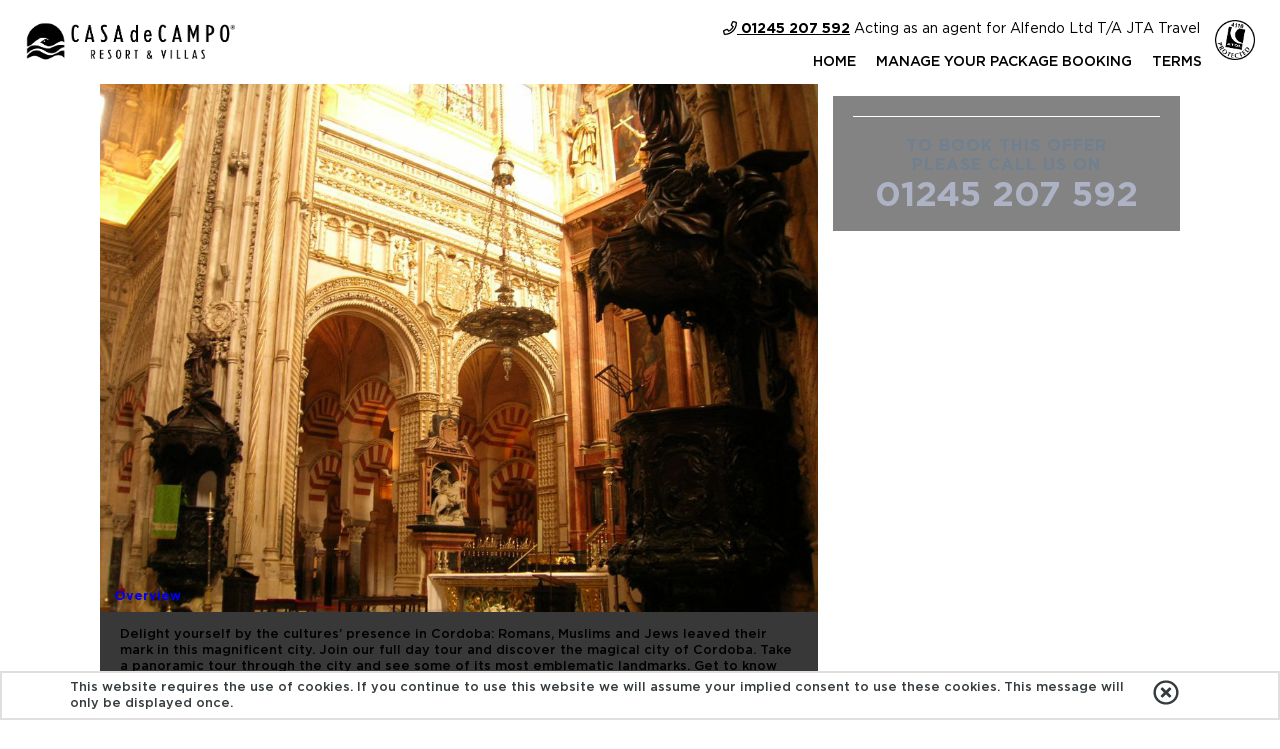

--- FILE ---
content_type: text/html; charset=UTF-8
request_url: https://www.casadecampopackages.co.uk/cordoba-zona-nerja
body_size: 38857
content:
<!DOCTYPE html>
<html lang="en-GB" dir="ltr" xmlns="http://www.w3.org/1999/xhtml">
<head>
<base href="https://www.casadecampopackages.co.uk/" />
<meta http-equiv="Content-Type" content="text/html; charset=UTF-8" />
<title>Welcome to Casa De Campo</title>
<meta property="og:title" content="CORDOBA zona nerja | Casa De Campo" />
<meta property="twitter:title" content="CORDOBA zona nerja | Casa De Campo" />
<meta property="og:description" content="Delight yourself by the cultures’ presence in Cordoba: Romans, Muslims and Jews leaved their mark in this magnificent city. Join our full day tour and..." />
<meta property="twitter:description" content="Delight yourself by the cultures’ presence in Cordoba: Romans, Muslims and Jews leaved their mark in this magnificent city. Join our full day tour and..." />
<meta property="og:image" content="https://www.casadecampopackages.co.uk/tourimg.php?a=img&amp;img=8c09127cb5415d52123afb83139c8b4b" />
<meta property="og:type" content="website" />
<meta name="description" content="Delight yourself by the cultures’ presence in Cordoba: Romans, Muslims and Jews leaved their mark in this magnificent city. Join our full day tour and..." />
<meta name="sku" content="f4c5572afa92fee19e70496085cb5393" />
<meta property="og:brand" content="Casa De Campo" />
<meta property="og:availability" content="instock" />
<meta property="og:price:currency" content="GBP" />
<meta property="og:price:amount" content="" />
<meta property="og:url" content="https://www.casadecampopackages.co.ukcordoba-zona-nerja" />
<meta property="og:image:height" content="315" />
<meta property="og:image:width" content="600" />
<meta name="product:category" content="" />
<meta name="product:age_group" content="adult" />
<meta name="product:expiration_time" content="Thursday, 1 January 1970" />
<meta name="product:original_price" content="" />
<meta name="product:product_link" content="https://www.casadecampopackages.co.ukcordoba-zona-nerja" />
<meta name="product:retailer_category" content="" />
<meta name="product:retailer_title" content="Casa De Campo" />
<meta property="og:site_name" content="Casa De Campo" />
<meta name="rating" content="general" />
<meta name="X-UA-Compatible" content="IE=edge, chrome=1" />
<meta property="twitter:card" content="summary_large_image" />
<link rel="canonical" href="https://www.casadecampopackages.co.uk/cordoba-zona-nerja" />
<link rel="icon" href="https://www.casadecampopackages.co.uk/images/casa_favicon" type="image/x-icon" />
<link rel="shortcut icon" href="https://www.casadecampopackages.co.uk/images/casa_favicon" type="image/x-icon" />
<link rel="apple-touch-icon" href="https://www.casadecampopackages.co.uk/images/casa_favicon/app60" />
<link rel="apple-touch-icon" sizes="76x76" href="https://www.casadecampopackages.co.uk/images/casa_favicon/app76" />
<link rel="apple-touch-icon" sizes="120x120" href="https://www.casadecampopackages.co.uk/images/casa_favicon/app120" />
<link rel="apple-touch-icon" sizes="152x152" href="https://www.casadecampopackages.co.uk/images/casa_favicon/app152" />
  <meta name="viewport" content="width=device-width, initial-scale=1">
<script async src="https://www.googletagmanager.com/gtag/js?id=G-B82EJTBFNS"></script><script nonce="admY6lb5bGu+wanwVvtboA==" type="text/javascript">
window.dataLayer = window.dataLayer || [];
function gtag(){dataLayer.push(arguments);}
document.addEventListener("trackingAccepted", function(e) { 
if (!localStorage.getItem('moduleTypesEnabled') || localStorage.getItem('moduleTypesEnabled') && localStorage.getItem('acceptedModuleTypes') && localStorage.getItem('acceptedModuleTypes').includes("Functional")) {
	gtag('js', new Date());
}
});
</script>
<link rel="stylesheet" type="text/css" href="https://www.casadecampopackages.co.uk/min/?fb=Y3NzL3RvdXIuY3NzLGNzcy9zbGlkZXIuY3NzLGZvbnRzL3ZpYmUuY3NzLGNzcy9kZWZhdWx0LmNzcw==&amp;ts=1751549987" />
<link rel="stylesheet" type="text/css" href="css/jquery-ui.min.css" />
<link rel="stylesheet" type="text/css" href="nbf/style.php?brand=casadecampo&amp;ts=1768478662" />
<link rel="stylesheet" type="text/css" href="nbf/style_tpl.php?tpl=product&amp;brand=casadecampo&amp;ts=1768478709" />
<link rel="stylesheet" type="text/css" href="https://q2099.github.io/Q_Project_Hub/fontlibrary.css" />
<style type="text/css">
#nbf_page_container {
    max-width: 100% !important;
}
#site_logo {
    top: 65px;
    height: auto;
    width: 235px;
}
/* CALENDAR INFO */
#tourcal .replace {
    padding: 0 20px;
    box-sizing: border-box;
}
#calendar_wrap .fai {
    margin-right: 8px;
  	min-width: 16px;
}
#calendar_wrap .fa-star.fai {
    margin-right: 0;
    margin-left: 8px;
}
#calendar_wrap .calendarinfo {
    margin-bottom: 15px;
	font-size: 18px;
  	width: 100%;
  	box-sizing: border-box;
  	padding-left: 20px;
  	padding-right: 20px;
  	cursor: default;
}
#calendar_wrap .calendarinfo:last-of-type {
    margin-bottom: 0;
}
#calendar_wrap .calendarheading {
  white-space: nowrap;
}
#calendar_wrap .calendarvalue {
    font-weight: 700;
    margin-left: 10px;
  	color: #ADB2C4;
	text-transform: capitalize;
  	float: right;
}
#tour_total_cost .calendarvalue {
    color: #aaa;
  	font-size: 30px;
}
#calendar_wrap .pricingbasedon {
  	display: block;
  	font-size: 12px;
  	padding-left: 24px;
}
#supplier_ctb a, #brand_ctb a {
    font-size: 35px;
    font-weight: 700;
}
#tourcal button.nbf_button, #request_callback button.nbf_button, #request_brochure button.nbf_button, #nbf_lightbox_content button.nbf_button {
    background-image: none;
    font-family: 'Open Sans', sans-serif;
    font-weight: 700;
    font-size: 16px;
    padding: 9px 40px 9px 20px;
    text-align: left;
    text-transform: uppercase;
    line-height: 22px;
    color: #000000;
    letter-spacing: 2px;
    background-color: #4D565F;
    width: 100%;
}
#tourcal button.nbf_button:hover, #request_callback button.nbf_button:hover, #request_brochure button.nbf_button:hover, #nbf_lightbox_content button.nbf_button:hover {
    background-color: #708090;
}
#tourcal button.nbf_button .fai, #request_callback button.nbf_button .fai, #request_brochure button.nbf_button .fai, #nbf_lightbox_content button.nbf_button .fai {
    position: absolute;
    right: 10px;
    font-size: 24px;
    top: 0;
    bottom: 0;
    margin: auto 0;
}
#nbf_lightbox_content button.nbf_button {
    max-width: 275px;
    margin-top: 15px !important;
}
div.nbf_tpl_pms_calendarbox {
    padding: 0;
    margin-bottom: 0;
}
/* ADMIN CONTROLS */
#admin_control h2 {
    width: 100%;
    display: block;
    box-sizing: border-box;
    padding: 10px 20px;
    color: #FFFFFF;
    background-color: #ADB2C4;
    text-transform: uppercase;
  	font-weight: 600;
  	font-size: 20px;
  	margin-bottom: 15px;
}
#admin_control button {
    width: 100%;
    margin-bottom: 15px;
}
/* REQUEST CALLBACK REQUEST BROCHURE */
#requestCallbackTable input, #requestCallbackTable label, #requestBrochureTable input, #requestBrochureTable label {
    line-height: 35px;
    margin-bottom: 10px;
  	width: 96%;
}
#requestCallbackComments {
    width: 97%;
}
#requestCallbackTravellers, #requestBrochureTable select {
    margin-bottom: 10px;
}
/* SLIDESHOW CSS */
.nbf_tpl_slideshow {
    z-index: 0;
}
/* BREADCRUMBS */
ul.nbf_tpl_pms_breadcrumb_horizontal {
    background-image: none;
  	padding: 0;
}
ul.nbf_tpl_pms_breadcrumb_horizontal li {
    margin: 0;
  	margin-right: -5px;
}
@media (max-width:920px) { #calendar_wrap .calendarvalue {
  float: none;
  width: 100%;
  display: block;
  text-align: right;
} }
@media (max-width:768px) { #supplier_ctb a, #brand_ctb a {
    font-size: 26px;
} }
@media (max-width:720px) { #calendar_wrap .calendarvalue {
    float: right;
    width: auto;
} }
@media (max-width:420px) { #calendar_wrap .calendarvalue {
  float: none;
  width: 100%;
} }
body { background-color:#ffffff;}h1, h1.fancyheading, h1.fancyheading2 {
font-family: 'Gotham' !important;
font-weight: 800;
 text-transform: uppercase;
letter-spacing: 2px;
/*font-style: italic;*/
/*transform: scale(1.2,1);  */
}

h1{ 
font-size: 48px;  
}

h2, h2.fancyheading, h2.fancyheading2 {
  font-family: Gotham, sans-serif!important;
  font-weight: 700!important;
  color: #4D565F;
  letter-spacing: 0;
}

/*h3, h4, h5, p, span, div, li, table{
font-family: 'Lexend Deca', sans-serif;
} */

/* FONTS */
/*h1, h1.fancyheading, h1.fancyheading2 {
  font-family: "PC.DE" !important;
  font-size: 86px!important;
  font-weight: bold!important;
  color: #708090;
  letter-spacing: 0;
  /*font-style: oblique;*/
}*/


/*h1.fancyheading2, h2.fancyheading2 {
  font-family: 'Lato',Arial,Helvetica,sans-serif ;
  font-size: 58px;
  font-weight: 400;
  background-color: none;
  color: #708090;
  letter-spacing: 0;
}*/


h5.sectiontitle {
  letter-spacing: 1px;
  font-size: 16px;
  text-transform: uppercase;
  color: #708090;
}
.tooltip .tooltiptext, .tooltip .tooltiptextro {
  visibility: hidden;
  max-width: 180px;
  background-color: #708090!important;
  color: #fff;
  text-align: center;
  border-radius: 6px;
  padding: 5px;

  /* Position the tooltip */
  position: absolute;
  z-index: 1;
}

/*, .nbf_tpl_custom.sb3_flighthotel .sb3_flighthotel_form .flighthotel_hiddensection .hotel_options_ctr .boardBasis_ctr .boardBasis.sb3_hotelboardbases_ctr*/

div#cc_sb3_sb3_flighthotel_start_rating_ctr label.sb3_label, div#cc_sb3_sb3_flighthotel_boardBasis_ctr label.sb3_label, div#cc_sb3_sb3_flighthotel_directflights_ctr_copy label, div#cc_sb3_sb3_flighthotel_bagOnly_fares_ctr label, div#cc_sb3_sb3_flight_directflights_container label, div#cc_sb3_sb3_flight_bagOnly_fares_ctr label, div#sb3_sb3_hotel_hotel_options_ctr label, div#sb3_sb3_hotel_start_rating_ctr label {
cursor: help;
}


.tooltip:hover .tooltiptext,  div.sb3_hotelboardbasis_field_ctr.boardBasis label[for="cc_sb3_sb3_flighthotel_boardBasis_prepopBoard_RO"]:hover .tooltip  .tooltiptextro {
  visibility: visible;
  margin-top: 25px;
cursor: help;
}
.bf_changesearch_content.nbf_changeyoursearch .nbf_tpl_pagesection_vertical {
    display: inline-block;
    width: 25%!important;
}

div.bf_changesearch_content.nbf_changeyoursearch div.nbf_tpl_custom.sb3_h_multicentre_91121{
  width: 100%!important;
}

/*gmap link hidden*/
.view-link {

display:none !important;

}


.nbf_resultspricearea button.nbf_button {
  padding: 9px 20px !important;
}
/* RESULT ITEM */
div.nbf_roomprices div.selected div.nbf_roomoption_price {
    background-image: none;
}
.nbf_fancy_product_results_difftext {
    text-transform: lowercase;
}
/* BASKET OVERFLOW */
.nbf_basket_section.nbf_addprod_subtotal table, .nbf_basket_section.nbf_addprod_subtotal table tbody {
    display: block;
    width: 100%;
}
.nbf_basket .nbf_basket_totalrow td {
    box-sizing: border-box;
}
.nbf_basket_totalrow {
    width: 100%;
    box-sizing: border-box;
}

/* ------------------ BOOKING FLOW ------------------ */
/* SEARCH ROUTE */
.nbf_searchroute {
  line-height: 50px;
}
.nbf_searchroute span.nbf_loc_pax {
  display: none;
}
/* FILTERS */
/* HOTEL */
div#nbf_filtersection:not(.nbf_flightfilters):not(.nbf_filtercarhire) > div:nth-child(7), div#nbf_filtersection:not(.nbf_flightfilters):not(.nbf_filtercarhire) > div:nth-child(6) {
	display: flex;
	flex-flow: row wrap;
	align-items: stretch;
	justify-content: space-between;
}
/* ALL */
div#nbf_filtersection.nbf_flightfilters, div#nbf_filtersection.nbf_filtercarhire {
	display: flex;
	flex-flow: row wrap;
	align-items: stretch;
	justify-content: space-between;
}
div#nbf_filtersection div.nbf_inline {
	margin: 0;
	padding: 5px;
	box-sizing: border-box;
	min-width: 200px;
	flex: 1 1 auto;
}
#nbf_filtersection select {
	padding: 1px;
}
#nbf_filtersection input {
	padding: 0;
}
div#nbf_filtersection div.nbf_button {
	width: 100%;
	margin-top: 20px;
}
div#nbf_filtersection div.nbf_button button {
	width: 100%;
}
#nbf_filtersection div.nbf_ui_slider_container div.ui-slider-horizontal {
  margin-right: 20px;
}
/* RESULTS LEFT */

.bf_flow_results .bf_selectedflight .bf_box_header .bf_btn {
    font-size: 0.85em;
    font-weight: bold;
}

div.nbf_dateschange_opt {
  color: #FFFFFF;
}
div.nbf_result_shadow {
  display: none;
}
#nbf_resultsarea {
	color: #FFFFFF;
}
div.nbf_directions {
  min-height: 205px !important;
}
/* HOTEL */

div#bf_selectedhotelmap {
    display: none;
}

.bf_hotelresultscontainer .bf_results, .bf_flow_hotel .bf_selectedresultctr .bf_selectedresult{
width:100%;
}
div.nbf_roomrow {
	padding: 13px 0;
}
div.nbf_roomcol_1, div.nbf_roomcol_2, div.nbf_roomcol_3, div.nbf_roomcol_4, div.nbf_roomcol_5 {
  padding: 0 3px;
  box-sizing: border-box;
  display: inline-block;
  vertical-align: bottom !important;
}
div.nbf_roomcol_1 {
	position: absolute;
	right: 0;
}
div.nbf_roomcol_2 {
	width: 90%;
    display: block;
    margin: 0 auto;
    text-align: center;
    font-weight: bold;
    margin-bottom: 5px;
    font-size: 16px;
    padding-bottom: 10px;
    border-bottom: 1px solid grey;
}
div.nbf_roomcol_3 {
	width: 15%;
}
div.nbf_roomcol_4 {
	width: 58%;
	text-align: center;
}
div.nbf_roomcol_5 {
	width: 27%;
	background-position: 93% center !important;
}
div.nbf_roomprices div.selected div.nbf_roomoption_price {
	background-image: none;
}
div.nbf_roomprices div.nbf_roomrow:not(:first-of-type) {
	border-top: 2px solid grey;
}
/* FLIGHT/FERRY */
div.nbf_flightoption, div.nbf_ferryoption {
    border-top: 2px solid grey;
}
div.nbf_flightoption:first-of-type, div.nbf_ferryoption:first-of-type {
    border-top: none;
}
div.nbf_flightboxdetails, div.nbf_ferryboxdetails {
	padding: 0;
	width: 100%;
}
div.nbf_airlinelogoarea {
	width: 20%;
}
div.nbf_flight, div.nbf_ferry {
	margin: 0;
	padding-left: 3px;
	box-sizing: border-box;
	width: 80%;
}
div.nbf_flight tr td, div.nbf_ferry tr td {
	padding: 5px;
}
table.nbf_flightdetailstable td.nbf_loc, table.nbf_ferrydetailstable td.nbf_loc {
  width: 58%;
}
table.nbf_flightdetailstable td.nbf_flightdate, table.nbf_ferrydetailstable td.nbf_ferrydate {
  width: 28%
}
div.nbf_flightboxdetails, div.nbf_ferryboxdetails {
  position: relative;
}
div.nbf_flightoption input, div.nbf_ferryoption input {
	position: absolute;
	top: 5px;
	left: 5px;
}
div.nbf_flightoption.selected div.nbf_flightboxdetails, div.nbf_ferryoption.selected div.nbf_ferryboxdetails {
	background-image: none;
}
div.nbf_notice_container {
	text-align: center;
}
/* PRICE AREA */
.nbf_product_ppgroup {
	display: none;
}
div.nbf_resultspricearea {
  padding: 10px;
  box-sizing: border-box;
}
#nbf_container .nbf_addprod_pricearea {
  text-align: right !important;
}
/* SHOW MORE TOGGLES */
div.nbf_toggles,div.nbf_showmore,div.nbf_showmore div,div.nbf_hidemore, div.nbf_hidemore div,div.nbf_product_resultscallback,div.nbf_addprod_moreopts,div.nbf_addprod_hideopts {
  background-color: #333;
  background-image: none;
  color: #FFFFFF;
  margin-top: 0;
}
/* RESULTS RIGHT */
#nbf_cheapflights_tbl td {
	font-size: 13px;
}
#nbf_cheapestflightscontainer #nbf_cheapflights_showmore {
	margin-left: 10px;
}
/* ADD PROD */
.nbf_addprod_flight_selectwrapper {
  vertical-align: middle;
}
#nbf_container .nbf_addprod_pricearea {
  box-sizing: border-box;
  padding: 0 20px;
}
.nbf_addprod_maxextras_message {
  color: #FFFFFF;
}
tr.nbf_addprod_extraitem:first-of-type {
  display: none;
}

/* CHEAPFLIGHTS TABLE */
#nbf_cheapflights_tbl th {
    width: 33.3%!important;
}
@media (max-width:720px) { .bf_changesearch_content.nbf_changeyoursearch .nbf_tpl_pagesection_vertical {
    display: inline-block;
    width: 50%!important;
} }
.tooltip .tooltiptext {
  visibility: hidden;
  max-width: 180px;
  background-color: black;
  color: #fff;
  text-align: center;
  border-radius: 6px;
  padding: 5px;

  /* Position the tooltip */
  position: absolute;
  z-index: 1;
}

.tooltip:hover .tooltiptext {
  visibility: visible;
}
/*multicentre bradcrumbs*/
.bf_multicentre_stages .bf_multicentre_stage_current .bf_multicentre_stage_content .bf_multicentre_stage_text_container
 {
    border-color: #3A4149!important; /*bfv3_multicentre_icon_current_bc*/;
    color: #fff!important;
    background: #3A4149;
}

a[tr-title="Keep Hotel"] div.bf_btn.bf_l2 {
    background-color: #708090;
    margin-top: 3px;
}


/*hide tag icons over image in results*/
.bf_hoteltag.bf_hoteltag_favouritepartner_hotels {
    display: none !important;
}

/*force supplier box open*/
body.is-admin.pb.bfv3 div[data-description="hotel supplier filter"] ol.bf_filtercollapsecontainer.bf_cnx {
    display: block !important;
}

/*div[data-description="hotel supplier filter"].bf_filtersection.collapsed ol.bf_filtercollapsecontainer.bf_cnx {
    display: block !important;
}

div[data-description="hotel supplier filter"].bf_filtersection.show.collapsed ol.bf_filtercollapsecontainer.bf_cnx {
    display: none !important;
}

div[data-description="hotel supplier filter"].bf_filtersection.show ol.bf_filtercollapsecontainer.bf_cnx {
    display: block !important;
}*/


/*More flights slideout at 680px*/
@media(max-width:680px){
body.mobile div.bf_slidebox nav.bf_dbtn.bf_navbar {
    flex-direction: column;
    gap: 20px;
}

.bf_navbar .bf_detailssidectr {
    margin-top: 20px;
}
body.mobile div.bf_slidebox nav.bf_dbtn.bf_navbar {
    margin-bottom: 0px;
}

body.mobile div.bf_slidebox section.bf_lfctr {
    padding: 20px 0px 40px;
}

body.mobile div.bf_slidebox .bf_navbar .bf_previouspage {
    margin-right: 0rem;
}

.bf_680 div.bf_logoctr {
    width: 100%;
    flex-direction: row !important;
    justify-content: center !important;
    gap: 0px 20px;
    padding: 0.25em 2em !important;
    flex-wrap: wrap;
font-weight: 700;
    font-size: 14px;
}

.bf_680 div.bf_lgctr div.bf_airlogo {
    width: 100%;
    align-items: center;
}

.bf_680 div.bf_lgctr div.bf_airlogo img {
    height: auto;
    max-width: 100px;
margin:0;
}

.bf_detailssidectr {
    gap: 15px;
    border: solid 2px #ccc;
    padding: 10px;
}

    .bf_displayprice .bf_price {
        font-size: 2em !important;
    }

div.bf_dtshrpt.bf_links button{
    margin: 0px;

}

}


.biginfo, .bf_alert.bf_alert_info {
  background: #4D565F!important;
}

/*.bfv3 #nbf_page_container, .bfv3 #nbf_container {
  min-height: 90vh;
}*/

/*hide hotel image tag icons*/

a.bf_image.js-bf_showdetails div.bf_hoteltag.bf_hoteltag_ {
    display: none;
}

section.bf_maincontent div.bf_rctr {
    min-height: 60vh;
}

.bf_hotellistview .bf_select {
    align-self: stretch;
    align-items: center;
    /* flex: none; */
    display: flex!important;
    flex-wrap: wrap;
    justify-content: center;
flex-direction: column;
}


a.bf_pagelink.js-bf_pagelink.bf_hidden_xs, a.bf_pagelink.js-bf_allowevent.js-bf_contenttrigger.bf_hidden_xs, .bf_flow_results div.bf_rsshare {
    background-color: #708090;
    text-align: center;
    border-radius: 5px;
    text-decoration: none;
    font-weight: 500;
    padding: 5px 10px;
text-align:center;
}

a.bf_pagelink.js-bf_pagelink.bf_hidden_xs:hover, a.bf_pagelink.js-bf_allowevent.js-bf_contenttrigger.bf_hidden_xs:hover {
    background-color: #4D565F;
}


/*attractions SB2*/
div#pane-searchagain div#nbf_sb2 #sb3_attraction form label {
    color: #000!important;
}

/*CUSTOM CROSS SELL NOTICE*/
/*.bf_addprod_quickscrollbox.bf_addprod_searchformbtn.bf_addprod_quickscrollbox_transfer div.bf_addprod_headerwrap div.bf_addprod_quickscrollbox_desc:after {
    content:' Important information – Transfers in Spain & Portugal: Please be advised that due to the new laws implemented in Spain and Portugal, car/baby/booster seats are now a legal requirement in all private transfers. Car seats must be pre-booked and are chargeable.  To book a car with baby/booster seat please submit a ticket via Manage My Booking on www.jtatravel.co.uk.';
    display: block;
    font-weight: 500;
    background-color: red;
padding:5px;
margin-top: 5px;
color:#fff;
}*/

.bf_tourrslt_grid .bf_addprod_bottomsection {
    margin-top: auto;
    padding: 1em 0em 1em 0em!important;
}


.bf_roomrates_roomrate_sharecontainer.bf_order_end_2.bf_order_sm_start_3 a:after {
    content: "Get Quote / Poster";
    text-decoration: none;
    color: #fff;
    position: absolute;
    background: #000;
    padding: 1em 1.2em;
    z-index: 999;
    font-weight: 400;
    text-transform: initial;
    display: none;
}

.bf_roomrates_roomrate_sharecontainer.bf_order_end_2.bf_order_sm_start_3:hover a:after {
    display: block!important;
}

/*Hotel Result break point*/
.bf_480 .bf_hotellistview .bf_image {
    flex-basis: 100%;
    height: 200px;
}
.bf_480 .bf_hotellistview .bf_select {
    flex-direction: column;
    gap: 10px;
}

.bf_576 .bf_hotellistview div.bf_selectbtn, .bf_576 .bf_hotellistview div.bf_removebtn {
    padding: 0.5rem 1.5rem!important;
}

/*hide map*/
.bf_map_collapsed .bf_hotelresultscontainer .bf_hotelmap {
    overflow: hidden;
    width: 120px;
}

.bf_hotelresultscontainer .bf_hotelmap .bf_map_toggleclose {
    height: 100%!important;
    max-height: 100%!important;
    left: 0!important;
   top: 0%!important;
}
.bf_map_toggleclose.bf_map_togglecloseloaded img {
    filter: invert(1) brightness(100);
}

div.bf_rctr .bf_hotelresultscontainer .bf_hotelmap .bf_map_toggleclose {
    background-color: rgba(0,0,0,0.5)!important;
}

@media(max-width:920px){
.bf_hotelmap {
    display: none;
}
}

/*FLIGHT DETAILS SECTION*/

/*div.bf_airlogo img{
background-color: rgba(0,0,0,0)!important;
height: auto!important;
}*/

/*div.bf_lgctr div.bf_airlogo img {
    max-width: 100%!important;
}*/

div.bf_slidebox_content .bf_lgmctr {
    font-size: 75%;
}

div.bf_lgmctr div.bf_dtflt div.bf_fminfo {
    width: 30%;
}

section.bf_dtctr section.bf_lfctr {
    width: 100%;
    max-width: 1400px;
    margin: auto;
}

section.bf_lfctr {
    align-items: center;
padding: 40px 0px;
}

.bf_row.bf_row_nowrap.bf_row_spacing.bf_row_center {
    background-color: #222;
}

.bf_detailssidebar_section h2 {
    color: #fff;
}

div.bf_lgmctr div.bf_logoctr {
    justify-content: center;
padding: 5px;
}

div.bf_lgctr div.bf_airlogo {
    margin-top: 0em;
}

div.bf_lgmctr div.bf_dtflt {
    padding: 0;
}

div.bf_lgmctr div.bf_lgctr {
    justify-content: space-between;
}

div.bf_lgmctr .bf_fminfo {
    text-align: center;
    background-color: #ddd;
}

div.bf_lgmctr .bf_infoline {
    justify-content: center;
    padding: 5px;
}

div.bf_lgmctr .bf_fdtl.bf_l1 {
    padding-bottom: 20px;
}


div.bf_lgmctr div.bf_fltinfo div.bf_aircrafttype, div.bf_lgmctr div.bf_fltinfo div.bf_legduration div, div.bf_lgmctr div.bf_fltinfo div.bf_aircrafttype {
    margin: 0px;
}

@media(max-width:920px){
div.bf_infoline {
    flex-direction: column;
}
}


@media(max-width:700px){
div.bf_logoctr {
    flex-direction: column!important;
    margin-left: 0;
    font-size: 120%;
    font-weight: 700;
    background-color: lightgrey;
margin-left:0!important;
}
}

@media(max-width:550px){
div.bf_fminfo {
    width: 100%;
    flex-direction: column;
    padding: 20px;
}

div.bf_lgmctr div.bf_lgctr {
    justify-content: center;
}

div.bf_lgmctr .bf_fdtl.bf_l1 {
    padding-left: 20px;
}

}


/*hotel results after text*/
/*section.bf_results div.bf_select .bf_displayprice.bf_headlineprice:after {
    content: 'incl Hotel & Flights, excl SAFP & ATOL';
    font-size: 11px;
}*/

/**/

a.bf_flex_start.bf_pagelink {
    background-color: #4D565F;
    padding: 0.75em 1em!important;
    color: #fff;
    text-transform: uppercase;
    font-weight: 700;
    text-decoration: none;
}

 a.bf_flex_start.bf_pagelink:hover {
    /*color: #444;*/
    background-color: #708090;
}

div.qtip-content {
    font-size: 75%;
}

.bf_flow_results .bf_selectedflight .bf_selectedflight_costsection {
    gap: 3px;
}

.bf_roomrates_pricemodetext {
    margin-top: -10px;
}

.bf_roomrates_roomrate.js-bf_option.bf_roomrates_roomrate--showselectbuttoninpricecontainer.bf_roomrates_roomrate--hidepricemode {
    border-top: solid 1px #ddd;
}

.bf_price.bf_l1 {
    display: flex;
align-items: center;
justify-content: center;
flex-wrap:wrap;
}

.bf_aptc.bf_l2 {
    font-size: 0.85em;
}

img.js-bf_denyevent.bf_clickablebreakdownicon {
    width: 15px;
    height: 15px;
    margin-right: 10px;
}

.bf_roomrates_roomrate_canxtext.bf_order_middle_2.bf_order_sm_middle_1 {
    margin-right: 10px;
}

.bf_hotelresultcontainer_list div.bf_rsitem.bf_rsitem_list, .bf_flow_results.bf_flow_flight div.bf_rsitem {
    background-color: rgba(0, 0, 0, 0.1)!important;
    border: solid #555 2px!important;
  /*border: none!important;*/
border-width: 0px;
    /*padding: 3px;*/
}

.bf_altday.bf_altdaysearch.bf_l1.dt.cd.active {
    background: #4D565F;
}

.bf_altday.bf_altdaysearch.bf_l1.dt.cd.active .bf_altdaydate.bf_l2 {
    color: #fff!important;
    text-transform: uppercase;
}

.bf_transferresult {
    background-color: rgba(0, 0, 0, 0.1)!important;
    border-width: 0px!important;
    border-style: none;
}

.bf_infoline.bf_ttl .bf_l2:before {
    content: 'Your Ticketing Deadline:';
    font-weight: 700;
    display: block;
    width: 100%;
}

.bf_detailssidebar_contentrow.bf_fdetails.returndiffday .bf_fleginfo.do, .bf_detailssidebar_contentrow.bf_fdetails.returndiffday .bf_fleginfo.dr {
    flex-wrap: wrap;
    align-items: center;
    justify-content: center;
}

@media(max-width: 450px){
  .bf_basketctr.bf_payment_basketctr.show:before{
  display: none!important;
}
}


.bf_hotellistview .bf_hoteldetails {
    padding: 1rem;
}

.bf_hotelname.bf_l1 {
    color: #4D565F;
    text-transform: uppercase;
    letter-spacing: 1px;
}
.bf_box.bf_box--includesheader .bf_box_header .bf_l2 {
    color: #4D565F;
}

.bf_btn.bf_l2 {
    color: #fff!important;
}

div.bf_transferresultgrid .bf_transfertopsect {
    display: flex;
    justify-content: space-between;
    align-items: center;
    flex-direction: column;
}

.bf_rsitem.bf_transfer_grid {
    display: flex;
    align-items: stretch;
    flex-direction: column;
}

.bf_transferresultgrid .bf_detailsline {
    display: flex;
    flex-direction: column;
    align-items: center;
    margin-top: 0;
    gap: 5px;
}

.bf_transferresultgrid {
    justify-content: space-between;
}

.bf_select, .bf_flow_results div.bf_fcostsect, .bf_transferselectarea {
    /*background-color: rgba(0,0,0,0.05);*/
  /*background-color: rgba(40, 40, 40,0.75);*/
background-color: #4D565F;
  padding: 1.5em!important;
   color: #fff;
}

div.bf_dtshrpt.bf_links button, .btn_link {
    margin: 0px 10px;
    background-color: #4D565F!important;
    padding: 10px 15px!important;
    border-radius: 5px!important;
}

div.bf_dtshrpt.bf_links button:hover, .btn_link:hover {
    background-color: #4D565F!important;}

div#bf_tabpanel_facilities, div#bf_tabpanel_overview, .bf_supplierinfobox.bf_box.no-print  {
   /* background: rgba(190, 159, 84,0.1);*/
background: #dfdfdf;
    padding: 20px;
    /*border: solid rgba(0,157,162,0.4);*/
}

div#bf_tabpanel_facilities h2.bf_heading, div#bf_tabpanel_overview h2.bf_heading, .bf_supplierinfobox.bf_box.no-print h2.bf_heading {
    color: #4D565F;
    text-transform: uppercase;
   /* letter-spacing: 3px;*/
    font-weight: bold;
    font-size: 1.3em;
}

div#bf_tabpanel_overview h3{
   color: #4D565F;
    text-transform: uppercase;
    /*letter-spacing: 3px;*/
    font-weight: bold;
    font-size: 1em;
}

.bf_detailedhotel.js-bf_selectproduct_choice .bf_hotelname{
      color: #4D565F;
    text-transform: uppercase;
    /*letter-spacing: 3px;*/
    font-weight: bold;
    font-size: 1.6em;
}

.bf_roomrates_headername, .bf_roomrates_header.bf_roomrates_header--hasselectedresult {
    color: #fff!important;
}

.bf_roomratescompact_container .bf_roomrates_roomrate.bf_roomrates_roomrate_heading .bf_roomrates_roomrate_pricecontainer{
position: initial!important;
}

.bf_roomratescompact_container .bf_roomrates_roomheading {
    border:0 !important;
    background: #aaa !important;
    color: #fff !important;
}

.bf_roomratescompact_container .bf_roomrates_pricemodetext_container .bf_roomrates_pricemodetext {
    margin-top: -8px!important;
}

.bf_roomratescompact_container .bf_roomrates_room .bf_roomrates_ratescontainer>.bf_roomrates_roomrate.bf_option--selected, .bf_roomrates_pricemodetext_container.bf_pricemodetext--selected{
    border: 0!important;
  /*border-top: 1px solid #838383 !important;*/
    background: #aaa;
    color: #fff;
   /*  margin: 0px -2px !important;*/
  /*text-transform: uppercase;*/
}

.bf_page.pn {
    background-color: #ddd;
}

.bf_page.pn.cp {
    background-color: #4D565F;
color: #FFFFFF;
}

.bf_btn, a.bf_btn, button.bf_btn, .bf_button.no-print, button.bf_btn.bf_selectbtn, .bf_navbar .bf_previouspage {
    color: #FFFFFF;
    font-weight: 700;
    text-transform: uppercase;
    font-size: 14px;
    /* letter-spacing: 1px; */
    /*background-color: #4D565F;*/
}

.bf_btn:hover, .bf_button.no-print:hover, button.bf_btn.bf_selectbtn:hover {
    /*color: #4D565F;*/
    /*background-color: #ffd700;*/
}

button.bf_btn.bf_chsrch span.sr-only {
    display: inline-flex;
    height: auto;
    width: auto;
    padding: 5px;
    position: initial;
} 

.bf_sortopt_dropdown{
    background-color: #708090;
	color: #FFFFFF;
}

.bf_sortopt:hover{
    background-color: #4D565F;
}

.bf_sortopt_container div.bf_sortopt.active {
    background: #4D565F;
    border: none;
    color: #FFFFFF;
}

.bf_srow.bf_srow_visible {
    border-bottom: solid 1px #4D565F;
}

.bf_viewmode .bf_option.active, div.bf_altday.active{
border: none;
}

.bf_option.active, div.bf_altday.active  {
    background: #4D565F;

}

div.bf_altday.active {
    color: #fff;
    font-weight: bold;
}

nav.bf_altdayctr {
    border-bottom: solid 1px  #4D565F;
}

.bf_displayprice .bf_price {
    font-size: 1.7em!important;
    font-weight: 900!important;
}

@media(max-width: 1200px){
  .bf_displayprice .bf_price {
    font-size: 1.6em!important;
  }
}

@media(max-width: 1024px){
  .bf_displayprice .bf_price {
  font-size: 1.5em!important;
  }
}

section.bf_dtctr {
  	width:100%;
    /*max-width: 1400px;*/
    margin: auto;
}

div.bf_info {
    font-weight: 700;
    text-transform: uppercase;
  justify-content: center;
}

/*SIDEBAR STYLES*/
div.bf_ftctrl, section.bf_filters {
    background-color: #eee /*bfv3_filters_bg; */;
}

.bf_navbar .bf_detailssidectr{
      flex-wrap: wrap;
    align-items: center;
    justify-content: end!important;
}

@media(max-width:680px){

  .bf_dtshrpt.bf_links button{
    font-size: 0.85em!important;
  }
  
}

@media(max-width:550px){
  nav.bf_dbtn.bf_navbar {
    display: block;
    text-align: center;
}
}

.bf_filterheader, .bf_title_text {
    color: #4D565F;
    font-weight: bold;
text-transform: uppercase;
    font-size: 17px!important;
}


.bf_filters .bf_filtersection+.bf_filtersection:before {
    border-top: solid 3px #4D565F;
    content: "";
}

.bf_selectedresulthdr {
    font-size: 1.5em;
    color: #4D565F;
    text-transform: capitalize;
}

.bf_filters .bf_nm.bf_l2 {
    color: #4D565F;
    font-weight: 700;
    text-transform: uppercase;
    /* letter-spacing: 1px; */
    font-size: 0.85em;
}

.bf_filters .bf_numrslt {
    font-size: 1.8em;
    font-weight: 700;
}

.bf_flow_hotel .bf_detailssidebar .bf_horizontalrule {
  height: 1px;  
  background-color: #4D565F;
}

h2.bf_title_text {
    color: #FFFFFF;
}

.bf_hotelresultscontainer .bf_hotelmap{
  background-color: rgba(0,0,0,0)!important;
}

.bf_map_toggleclose:before {
        content: 'Click to toggle map';
    transform: rotate(-90deg);
    margin-left: 40px;
    width: 180px;
    position: absolute;
    text-align: center;
    font-weight: 900;
    text-transform: uppercase;
    font-size: 0.85em;
}

.bf_hotelresultscontainer .bf_hotelmap .bf_map_toggleclose{
  background-color: rgba(0,0,0,0.1)!important;
}


.bf_roomrates_roomrate_namecontainer .bf_media_body {
    display: flex;
    flex-direction: row-reverse;
    gap: 10px;
    text-transform: capitalize;
    justify-content: flex-end;
}

.bf_roomrates_roomratename {
    display: flex;
    flex-direction: column;
    justify-content: center;
}

.bf_roomrates_roomimage.bf_media_image {
    object-fit: cover;
    height: 120px;
}

.bf_roomrates_ratescontainer .bf_hr.bf_l2 {
    margin: 0.25rem auto;
}

.bf_roomratescompact_container .bf_roomrates_roomratename {
    font-size: 1em!important;
}


@media(max-width: 500px){

.bf_roomrates_roomrate_pricecontainer {
    margin: auto;
}

.bf_roomratescompact_container .bf_roomrates_roomrate .bf_roomrates_roomrate_selectbuttoncontainer {
    flex-basis: 100%;
    align-self: center;
    flex-wrap: wrap;
    justify-content: center;
}

.bf_roomratescompact_container .bf_roomrates_roomrate .bf_roomrates_roomrate_canxtext {
    text-align: center;
}

.bf_roomratescompact_container .bf_roomrates_room .bf_roomrates_roomdesc {
    display: block;
    width: 100%;
    margin: auto;
    text-align: center;
}

.bf_roomrates_roomimage.bf_media_image {
    margin: auto;
}

.bf_roomratescompact_container .bf_roomrates_roomdesc .bf_roomrates_roomname {
    font-size: 2em;
}

.bf_roomrates_roomrate_namecontainer .bf_media_body {
    justify-content: center;
    font-size: 0.85em;
}

.bf_flow_hotel .bf_roomratescompact_container button.bf_btn {
    font-size: 1.2rem;
padding: 0.75rem 1rem;
}

.bf_roomrates_roomrate.js-bf_option.bf_roomrates_roomrate--showselectbuttoninpricecontainer {
    display: block;
    font-size: 1.3em;
    text-align: center;
    margin: auto;
}

.bf_roomratescompact_container .bf_roomrates_roomratespecialoffer {
    width: auto!important;
}

}

.bf_slidebox .bf_slidebox_content .bf_box {
    background-color: #eee;
}

.bf_slidebox.slideleft .bf_slidebox_content, .bf_slidebox.slideright .bf_slidebox_content, .bf_slidebox.bf_slidebox_biggerthanviewport .bf_slidebox_content {
    color: #000000 /*product_details_fg*/;
    /* background: rgba(0,0,0); */
    /* background-color: #E0F0F1; */
    background: #dfdfdf;
    background-repeat: no-repeat;
    background-size: 60%;
    background-position: top;
}

/*Golf slideout adjustments*/
.bf_row.bf_flex_center.bf_addprod_pms_paxpreselection_container_outer.bf_addprod_pms_freesale
.bf_flexitem.bf_flex_1of2.bf_1_col {
    background: rgba(255, 255, 255, 0.5);
    padding: 2em;
}

.bf_row.bf_flex_center.bf_addprod_pms_paxpreselection_container_outer.bf_addprod_pms_freesale
.bf_flexitem.bf_flex_1of2 {
    flex-basis: 75%;
    max-width: 75%;
}


.bf_addprod_quickscrollbox_category_container .bf_addprod_headerwrap
{
border-top: 0px!important;
}


.bf_slidebox_content h1 {
    text-align: center;
}

.bf_slidebox .bf_slidebox_progressbar{
background: #4D565F;
}

.bf_slidepanel_loadingtext.bf_l1 {
    color: #4D565F;
    text-transform: uppercase;
    /*letter-spacing: 2px;*/
  font-weight:700;
}

.bf_extras_box h2 {
    font-size: 1em;
    line-height: 1.3em;
    margin-bottom: 0.5em;
    margin-top: 0;
    /*color: #000!important;*/
    text-transform: uppercase;
    /*letter-spacing: 2px;*/
    font-weight: 700;
}

/*PAYMENT DETAILS PAGE*/
.bf_roomratescompact_container .bf_roomrates_roomrate .bf_roomrates_roomrate_pricecontainer{
    text-align: end!important;
}

.bf_paymentpagectr {
    font-size: 0.95em!important;
    font-weight: 300;
}


div.bf_basketctr.bf_payment_basketctr.show div.bf_basket_visbilitycontainer ul.bf_infolist {
    font-weight: 700;
    font-size: 22px;
      background: rgba(0,0,0, 0.2);
    padding: 10px 40px;

}
/* removed for 5615719897
.bf_addprod_quickscrollbox_products{
  flex-wrap: wrap;
} */

.bf_basket_visbilitycontainer .bf_infolist li.bf_infoitem.bf_whoosheropener.bf_unread a {
    color: #fff;
}

.bf_basket_quotedetails{
  color:  #4D565F; ;
}

.bf_basket_heading, .bf_basket_subheading{
  color: #4D565F;
}


/*FLIGHTS ONLY*/

div.bf_flow_flight div.bf_resultspage_tabs {
    text-align: center;
    margin: auto;
    /* display: inline-flex; */
    width: 100%;
    /* align-content: center; */
    justify-content: center;
}

.bf_flow_flight .bf_resultcontainer_tabs {
    margin: calc(1rem) 0 1rem calc(-1*1rem)!important;
    width: calc(100% + 1rem);
}
div.bf_flow_flight section.bf_maincontent {
    margin-top: 15px!important;
}

.bf_flow_flight .bf_resultcontainer_tab .bf_selectedresult_headingcontainer {
    background: #888;
    color: #fff;
}

.bf_flex.bf_flex_aligncenter.bf_selectedresult_headingcontainer.js-bf_resultcontainer_selecttab:hover, .bf_flow_flight .bf_resultcontainer_tab.bf_resultcontainer_tabselected .bf_selectedresult_headingcontainer:hover, .bf_resultspage_tabs .bf_tab:hover {
    background: #4D565F;
    border-color: #4D565F;
}

.bf_flow_flight .bf_resultcontainer_tab.bf_resultcontainer_tabselected .bf_selectedresult_headingcontainer, .bf_flow_flight .bf_resultcontainer_tab.bf_resultcontainer_resultselected.bf_resultcontainer_tabselected .bf_selectedresult_headingcontainer {
    background-color: #708090;
    border-color: #708090;
    color: #FFFFFF;
}

.bf_flow_results div.bf_aladctnt{
justify-content: center!important;
}

div.bf_fcostsect .bf_fdetailslink.bf_l2 {
    text-align: center;
}


.bf_roomrates_roomrate.js-bf_option.bf_roomrates_roomrate--showselectbuttoninpricecontainer.bf_roomrates_roomrate--hidepricemode {
    border-top: solid 1px #ddd;
}
.bf_flow_results .bf_frslt .bf_showhideoptions_buttoncontainer, .bf_flow_results .bf_frslt .bf_fleginfo, .bf_flow_results .bf_frslt .bf_fleginfo.do, .bf_flow_results .bf_frslt .bf_fleginfo.oj, .bf_flow_results .bf_frslt .bf_fbginfo:before, .bf_flow_results .bf_frslt .bf_fcostsect:before, .bf_flow_results div.bf_fcol_fdata:before{
    border-color: rgba(0,0,0, 0.2);
    border-width: 1px;
}


/*TRAVEL EXTRAS*/
.bf_addprod_topsection .bf_addprod_fromprice {
	color:#4D565F;
    font-weight: 900;
}



.bf_extras_upgrade_current {
    color: #fff;
}

.bf_extras_box {
    background: #eee;
}

.bf_addprod_transfername {
    color: #4D565F;
    /* font-size: 1.2em; */
    font-weight: 700;
    text-transform: uppercase;
   /* letter-spacing: 1px;*/
}
/* removed for ticket 5615719897 
.bf_addprod_quickscrollbox_products{
  flex-wrap: wrap!important;
  justify-content: space-evenly!important;
    max-width: 1400px;
    margin: auto;
} */

.bf_addprod_resultitem_container.bf_4_col {
    width: calc(33.333% - 10px)!important;
    flex-basis: auto; 
  margin: 0px;
}


@media(max-width:768px){
.bf_addprod_quickscrollboxes{
padding:0px;}
}

.bf_768 .bf_addprod_quickscrollbox_products.bf_4_col .bf_addprod_resultitem_container_tour.bf_4_col .bf_tourrslt_grid{
    width: 100vw!important;
}
/* removed for 5615719897 */
.bf_addprod_quickscrollbox_category {
    /*! display: flex; */
    /* flex-direction: row; */
    /* align-items: stretch; */
    /*! flex-wrap: wrap!important; */
    /* justify-content: flex-start; */
    gap: 10px;
}

.bf_addprod_resultitem_container.bf_3_col {
    flex-basis: calc(25% - 20px)!important;
    margin: 5px;
   display: flex;
    flex-direction: column;
    justify-content: space-between;
}

.bf_addprod_topsection {
    display: block;
    justify-content: space-between;
    flex-wrap: wrap;
    margin: 2em auto 0;
    text-align: center;
}

.bf_addprod_transfername {
    text-align: center;
}

.bf_addprod_bottomsection {
    display: block!important;
    text-align: center;
    /*margin: auto;*/
background-color: #ddd;
width: 100%;
}

.bf_addprod_bottomsection div.bf_rsshare {
    justify-content: center;
display:none!important;
}


.bf_flow_results div.bf_rsshare:hover {
    background-color: #4D565F;
    color: #FFFFFF!important;
}

button.bf_btn.bf_l2.bf_btn_withicon.js-bf_addbutton.js-bf_selectproduct {
    margin: auto;
}

.bf_768 .bf_addprod_quickscrollbox_products.bf_3_col {
    width: 100%!important;
}

@media(max-width:920px){
.bf_addprod_resultitem_container.bf_4_col, .bf_addprod_resultitem_container.bf_3_col {
    width: calc(50% - 10px)!important;
}

.bf_addprod_resultitem_container.bf_3_col {
    flex-basis: calc(50% - 20px)!important;

}
}
@media(max-width:768px){
.bf_addprod_resultitem_container.bf_4_col, .bf_addprod_resultitem_container.bf_3_col {
    width: calc(100%)!important;
    
}

}
/*HOTEL GRID STYLES*/
.bf_hotelgridview .bf_hotelinfo, .bf_hotelgridview .bf_hotelgridview_header, .bf_hotelgridview .bf_hotelnamecontainer, .bf_hotelgridview .bf_select  {
    background: rgba(0,0,0,0.35);
}

.bf_rsitem.bf_rsitem_grid, .bf_flow_results.bf_flow_flight div.bf_rsite  {
    border: none;
border-width:0px!important;
}

.bf_map_collapsed .bf_hotelresultcontainer_grid .bf_rsitem {
    flex-basis: calc(33% - 0.5em);
    align-items: stretch;
    display: flex;
    flex-wrap: wrap;
}

.bf_hotelgridview_link {
    text-decoration: none;
    cursor: pointer;
    display: grid;
    width: 100%;
    /* flex-direction: column; */
}

/*CAR HIRE GRID*/
.bf_flow_carhire div.bf_rsitem:nth-child(odd) {
    border: none;
    background-color: rgb(0, 0, 0, 0.1);
}

.bf_flow_carhire div.bf_rsitem:nth-child(even) {
    border: none;
    background-color: RGBA(221, 221, 221, 0.5);
}

/*PAGINATION*/
/*.bf_page.pn.cp {
    background:rgb(79, 60, 121, 0.5);
}*/

.bf_page.pn:hover, .bf_page.nx:hover, .bf_page.ls:hover {
    background: rgb(190, 159, 84, 0.5);
}

/*ATTRACTIONS RESULTS, CAR PARKING RESULTS*/
div#nbf_resultsarea {
    background-color: rgba(0,0,0, 0.0);
}

.results-noavailability {
    color: red;
}

.nbf_directions, .nbf_carparkingresult {
    box-shadow: 1px 2px 8px #aaa;
}

.nbf_attractiondetailsarea, .nbf_carparkingresult {
  background: rgba(79, 60, 121,0.2);
   /* background: rgba(221,221,221,0.5);*/
}

div.nbf_attractionoptionarea label.selected {
    background-color:  #90c127;
    color: #fff;
}

/*PAYMENT PAGE*/
form#paymentForm h2.bf_l1 {
    /*text-transform: uppercase;*/
    color: #4D565F;
    background:#dfdfdf;
    font-size: 1.1em;
    font-weight: 700;
    /*letter-spacing: 1px;*/
}

form#paymentForm h3.bf_l3 {
    font-size: 1.1em;
    color: #4D565F;
}

form#paymentForm section#paxsection_0 label, form#paymentForm section#contactsection label {
  text-transform: uppercase;
  color: #4D565F;
  font-size: 0.85em;
  font-weight: 700;
}

form#paymentForm section#paxsection_0, form#paymentForm section#contactsection, form#paymentForm section#depositselection,form#paymentForm section#paymentsection, form#paymentForm section#termssection, form#paymentForm section#adminoptionssection  {
    background: #eaeaea;
}

form#paymentForm textarea#bookingnotes {
    border: solid 2px #ddd;
}

form#paymentForm input:focus, form#paymentForm select:focus,  form#paymentForm textarea#bookingnotes:focus {
    border: solid 2px #000;
}

.bf_roomratescompact_container .bf_roomrates_roomratespecialoffer {
    background-color: #9F7;
    color: #394224;
    font-weight: 700;
    border-width: 1px;
    border-style: solid;
    border-color: #94ce18;
    display: inline-block;
    font-size: .9em;
    line-height: 1.3em;
    padding: 0.3em 0.5em;
}

#adminoptionssection label#bookingnotes-label, span.bf_form_label.bf_form_label_inline, .bf_form_group.bf_col_1 label {
    text-transform: uppercase;
    color: #4D565F;
    font-size: 0.85em;
    font-weight: 700;
}

label.bf_form_label.bf_form_label_nospacing, h4 {
    font-size: 1.1em;
    color: #4D565F;
}

.bf_roomratescompact_container .bf_roomrates_room .bf_roomrates_ratescontainer>.bf_roomrates_roomrate.bf_option--selected{
  font-weight: 900;
}

.bf_basketctr.bf_payment_basketctr.show:before {
content: 'Click "Summary" to toggle price breakdown per person';
    text-align: right;
    display: block;
    font-size: 10px;
    text-transform: uppercase;
    /*letter-spacing: 1px;*/
    margin-bottom: -10px;
    margin-top: 10px;
    font-weight: 300;
}

/*MULTICENTRE*/
div.bf_mctr.bf_flow.bf_flow_addprod div.bf_addprod_heading.bf_l1 h1:after {
content: "Please scroll down to select additional products for ALL required destinations.";
   text-transform: capitalize;
 display: block;
    font-size: 14px;
    letter-spacing: 0px;
    font-weight: 300;
    margin: -5px 0 5px;
    padding: 0;
    font-family: 'Gotham';
}

.bf_multicentre_stages .bf_multicentre_stage_complete .bf_multicentre_stage_content .bf_multicentre_stage_text_container {
    border-color: #abc349 /*bfv3_multicentre_icon_complete_bc*/;
    background-color: #D7E69D;
 background: #D7E69D;
    font-size: 0.85em;
    color: #333;
}

.bf_multicentre_stages .bf_multicentre_stage_pending .bf_multicentre_stage_content .bf_multicentre_stage_text_container {
    border-color: #cccccc;
    background-color: #eee;
    font-size: 0.85em;
   /* letter-spacing: 1px;*/
    color: #ccc;
}

.bf_multicentre_stages .bf_multicentre_stage_current .bf_multicentre_stage_content .bf_multicentre_stage_text_container {
    border-color: #000 /*bfv3_multicentre_icon_current_bc*/;
    font-size: 0.85em;
   /* letter-spacing: 1px;*/
    color: #333;
}

.bf_multicentre_stages .bf_multicentre_stage_complete {
    background-image: linear-gradient(to right, #ffffff 5px, transparent 1px), linear-gradient(green 1px, transparent 1px);
}

.bf_multicentre_stages .bf_multicentre_stage_disabled .bf_multicentre_stage_content .bf_multicentre_stage_text_container {
    border-color: #cccccc /*bfv3_multicentre_icon_disabled_bc*/;
    font-size: 0.85em;
   background-color: #eee;
  /*  letter-spacing: 1px;*/
    /*background-color: bfv3_multicentre_icon_disabled_bg /*bfv3_multicentre_icon_disabled_bg*/;
}

/*ATTRACTIONS*/

div.nbf_attraction_result.nbf_rcorners div.nbf_resultspricearea{
padding: 0px;
background:none;
}

table.nbf_resultspriceelements {
    background: rgba(56, 56, 56, 0.75);
}

div.nbf_directions div.nbf_hotelname {
    background-color: rgba(56, 56, 56,0.8);
}
@media (max-width:720px) { div.bf_mctr.bf_flow.bf_flow_results.bf_flow_hotel div.bf_info  {
    flex-direction: column!important;
}

div.bf_selectedflight div.bf_box_header {
    gap: 10px;
    flex-direction: column;
}

div#factDisplay {
    font-size: 16px;
    align-items: center;
} }
/*results loading bar*/
div.bf_prgbg {
    background-color: #000!important /*#708090*/;
    background-image: linear-gradient(to right, #000 70%, rgba(255,255,255,0.6) 100%)!important /*linear-gradient(to right, #708090 70%, rgba(255,255,255,0.6) 100%)*/;
}



.bf_rctr section.bf_results div.bf_ldrslt div{
    border: none!important;
    background-color:  #dfdfdf!important ;
    color: #fff!important ;
}

section.bf_results div.bf_ldrslt{
    position: absolute;
    top: 15vh;
    z-index: 2;
    display: inline-flex;
    flex-direction: row;
flex-wrap: wrap;
    width: 100%;
    height:auto;
    justify-content: center;
    white-space: nowrap;
    z-index: 10;
}

section.bf_results div.bf_ldrslt div {
    border-width: 0px;
    border-style: none;
    padding: 0.5em 2em;
    margin-top: 0em;
    height: 2.5em;
    display: flex;
    flex-direction: row;
    /*background-color: white;*/
}

section.bf_results div.bf_ldrslt div span {
    margin-left: 0.5em;
    font-size: 1.3em;
font-weight: 700;
text-transform: uppercase;
  color:#fff;
}

/*img.bf_loadingimg{
  filter: invert(100%);
}*/


div#factDisplay{
padding: 0px;
border: none!important;
  background: rgba(0,0,0,0);
  margin-top: -5px!important;
}
/*hide golf search button on cross sell*/
/*.bf_addprod_quickscrollbox.bf_addprod_searchformbtn.bf_addprod_quickscrollbox_tour .bf_addprod_quickscrollbox_header button {
    display: none;
}*/

/*gmap link hidden*/
.view-link {
display:none !important;
}

/*img.bf_chmainimg {
    width: 250px;
}*/
.nbf_addprod_item.nbf_addprod_item_js.nbf_rcorners.nbf_addprod_containsinput.nbf_extra_flight.nbf_addprod_hideonremove  {
  background-color: transparent !important;
  padding: 0;
}
.nbf_addprod_item.nbf_addprod_item_js.nbf_rcorners.nbf_addprod_containsinput.nbf_extra_flight.nbf_addprod_hideonremove > div:not(.clearfix) {
  border: 3px solid #4D565F;
  border-radius: 10px;
  background: transparent !important;
  padding: 10px;
  -webkit-box-sizing: border-box;
  box-sizing: border-box;
}



/* PAGE CONTAINER PADDING */
.bfv3 #nbf_page_container, .bfv3 #nbf_container {
  /*max-width: 1400px;*/
  /*padding: 1em;*/
  width:100%;
  max-width:100%!important;
  box-sizing: border-box;
}

body.bfv3 #nbf_page_container section.bf_maincontent, .bf_addprod_quickscrollboxes, .bfv3 #nbf_page_container div.bf_paymentpagectr {
    width: 100%;
    /*max-width: 1400px!important;*/
    margin: auto;
}

.bf_fltinfo span:last-child > .bf_legtimedate {
  margin-bottom: 1em;
}
/* YOUR SELECTED FLIGHTS */
.bf_rctr > .bf_selectedresult {
  margin-left: 1em;
}
/* MORE FLIGHT OPTIONS */
.bf_rsitem {
  overflow: hidden;
}
/* TRAVEL EXTRAS */
#nbf_resultsright .nbf_basket {
  background-color: #708090;
}
/* BORDER-RADIUS */
.bf_flow_results.bf_flow_flight div.bf_rsitem, button.bf_btn, div.bf_btn, a.bf_btn, .bf_anchorbtn, div.bf_dtflt, div.bf_lgctr+div.bf_lgctr:before {
  border-radius: 5px;
}
/* SUGGESTED FLIGHTS */
.bf_flow_results .bf_box .bf_box_header {
  background-color: #DFDFDF;
}
.bf_flow_results .bf_box .bf_box_body, .bf_flow_results .bf_selectedflight .bf_selectedflight_legs, .bf_flow_results .bf_selectedflight .bf_fbginfo:after, .bf_flow_results .bf_selectedflight .bf_fbginfo:before, .bf_flow_results .bf_selectedflight div.bf_fcol_fdata:before, .bf_flow_results .bf_selectedflight .bf_frslt .bf_fleginfo:after {
      border-color: rgba(0,0,0,0);
    background-color: #fafafa;
}
/* TAB BORDER */
.bf_flow_results div.bf_altday.active, div.bf_sortopt.active, .bf_viewmode .bf_option.active {
  border-color: #ffd700;
}
/* RESULTS PRICE */
/*.bf_displayprice .bf_price {
  color: #708090;*/
}

.bf_roomrates_header, .bf_roomrates_header.bf_roomrates_header--hasselectedresult {
    color: #FFFFFF;
}

.bf_detailedhotel .bf_rooms .bf_roomchoices .bf_option--selected .bf_price {
  color: #FFFFFF;
}
/* FLIGHTS BY TIME */
#nbf_container.resultstabs-pagecontainer {
  min-height: 950px;
}
.filter-pane #nbf_filters_sortby #nbf_sortby {
  width: 90%;
}
.filter-pane td.left.top:nth-child(4) {
  padding-right: 15px;
}
/* ---------------------- */
/* ---     HOTEL     --- */
/* ---------------------- */
.bf_selectedchoicebuttons.bf_flex.bf_flex_aligncenter .bf_select {
  margin: 0 5px 5px 0;
}
/* ---------------------- */
/* --- ATTRACTIONS --- */
/* ---------------------- */
.sb3_attractions_form .sb3_selectbox {
  height: 40px;
}
/* Martin Changes */
.bf_flow_results.bf_flow_flight div.bf_rsitem {
    border-width: 1px;
    border-style: solid;
    margin-bottom: 15px;
}
.bf_flow_results .bf_altdaydate {
    font-size: 1em;
}
nav.bf_altdayctr div.bf_altdayhdr {
    font-size: 1.1em;
}
.bf_flow_results .bf_altdaycost {
    margin-top: .25em;
    font-size: 1.2em;
}

.bf_sbhdr {
    font-size: 1.2em;
}
.bf_sortopts {
 font-size: 1.0em;
}

.bf_resultspage_tabs .bf_tab {
    font-size: 1.0em;
    font-weight: bold;
    margin-right: 0%;
    padding: 0.5%;
    text-decoration: none;
    width: 19%;
    text-align: center;
}
/* FLIGHT SEARCH AIRLINE AD */
#nbf_page_container .bf_alad .bf_aladtxt {
  color: #353c3f;
}
/* FIXING RESULTS BOOKING MARGIN */
.resultstabs-pagecontainer .nbf_resultsheader {
	margin: 0;
}
/* NUMBER OF RESULTS */
.bf_filters .bf_numrslt {
  color: #4D565F;
}

/* FILTER & RESULT ITEMS */
/*section.bf_filters, .bf_flow_results div.bf_rsitem {
  border: solid 2px #708090 !important;
}*/

/* QUOTE BUTTON */
.bf_flow_results div.bf_rsshare {
  background-color: #708090;
  color: #FFFFFF;
  padding: 5px 10px !important;
}
.bf_flow_results div.bf_rsshare img {
  display: none;
}
.bf_hotelgridview .bf_select div.bf_rsshare {
  text-align: center;
}
/* HOTEL ONLY GRID VIEW */
.bf_hotelgridview .bf_hotelgridview_header .bf_hotelgridview_header_right {
  background-color: rgba(79,60,121,.7);
}
.bf_hotelgridview .bf_hotelgridview_header .bf_hotelgridview_header_right .bf_price {
  color: #FFFFFF;
}
/* LOADING SPINNER */
section.bf_results div.bf_ldrslt div span {
  color: #708090;
}
/* SUGGESTED FLIGHTS */
.bf_flow_results .bf_box .bf_box_header {
  background-color: #DFDFDF;
  color: #708090;
}

.bf_box .bf_box_header{
  font-weight: 500;
}
/* ------ PAYMENT PAGE ------ */
.bfv3 .bf_paymentpagectr input,
.bfv3 .bf_paymentpagectr select,
.bfv3 .bf_paymentpagectr textarea {
  border-color: #838383;
}
/*Hidden objects in quote/poster slidebox*/
body.is-admin .bf_slidebox_content div#addtoexistingquote, body.is-admin .bf_slidebox_content .input select[name=poster_id], body.is-admin form#emailquote p label[for="poster_id"]  {
    display: none!important;
}

form#paymentForm input, form#paymentForm select {
    border: solid 2px #ddd;
}

#nbf_page {

    overflow: hidden;

}

/*quote button*/
button.nbf_button.quote_removeproduct.floatRight {
    /* position: unset; */
    /* right: 20px; */
    margin-top: -20px;
}

/*quote table*/

table.journey-table tbody tr td center img {
    height: auto;
}

/**/

a.logout-profile {
    background-color: #4D565F;
    padding: 4px 10px;
    border-radius: 3px;
    margin-left: 10px;

}

div#tf_breadcrumbs a:first-of-type {
    pointer-events: none;
}

#nbf_filter_price, #nbf_filter_traveltimes {
    width: auto;
}

/* SB3 */
.nbf_tpl_pagesection_vertical > br, .nbf_tpl_pagesection_horizontal > br, .sb3_paxage_container > br, .nbf_tpl_pagesection_horizontal_norwd > br, .nbf_tpl_pagesection_vertical_norwd > br, .nbf_tpl_pagesection_vertical > br, .nbf_tpl_pagesection_horizontal > br, .sb3_paxage_container > br, .nbf_tpl_pagesection_horizontal_norwd > br, .nbf_tpl_pagesection_vertical_norwd > br  {
  display: none;
}
.sb3_populatedvalue {
  line-height: 45px;
  background-color: #FFFFFF;
  width: 100%;
  display: block;
  border-radius: 10px;
  padding: 0 10px;
  box-sizing: border-box;
  margin-bottom: 10px;
  opacity: 0.6;
  cursor: default;
}
/* PLACE HOLDER TEXT COLOUR */
.nbf_tpl_custom input::-webkit-input-placeholder { /* Chrome/Opera/Safari */
  color: #708090;
}
.nbf_tpl_custom input::-moz-placeholder { /* Firefox 19+ */
  color: #708090;
}
.nbf_tpl_custom input:-ms-input-placeholder { /* IE 10+ */
  color: #708090;
}
.nbf_tpl_custom input:-moz-placeholder { /* Firefox 18- */
  color: #708090;
}
/* COOKIE NOTICE */
#cookieLaw {
  -webkit-box-sizing: border-box;
     -moz-box-sizing: border-box;
	      box-sizing: border-box;
  display: block;
  width: 100%;
  padding: 0.5em;
  background-color: #FFFFFF !important;
  border: 2px solid #dfdfdf !important;
  color: #353c3f !important;
  bottom: 0;
  top: auto;
}
#cookieCont {
  display: -webkit-box;
  display: -webkit-flex;
  display: -ms-flexbox;
  display: flex;  
  max-width: 1140px;
  margin: 0 auto;
  width: 100%;
}
#cookieDiv {
  display: inline-block;
  padding: 0;
  box-sizing: border-box;
  vertical-align: middle;
  text-align: left;
  width: calc(95% - 1em);
  margin-right: 1em;
}
#cookieSymbol {
  font-size: 2em;
  text-align: center;
  display: inline-block;
  vertical-align: middle;
}
/* HEADER CSS */
.nbf_tpl_menu div.submenu_item {
  box-shadow: 0 10px 10px 0 rgba(0,0,0,.4)
}

/*#level1_container .level1_item_cont .level2_cont .level2_item_cont .menut_item2_link .level2_item:hover{
  background-color:#fa9200;
}
 .nbf_tpl_text.nbf_tpl_it.submenu_item:hover {
    background-color: #fa9200;
}*/

/*div#top_bar_ctr {
    border-bottom: solid 5px;}*/

#level1_container .level1_item_cont .menut_item1_link .cc_morearrow_item{
    display: flex;
}
div#level1_1_menut_item1_link {
    display: inline-flex;
}

#level1_container .level1_item_cont .menut_item1_link a {
    display: inline-flex;
    padding-right: 15px;
    align-items: center;
}

/*#level1_container .level1_item_cont .menut_item1_link .level1_item {
    padding-right: 5px;
}*/

#hdr_menu_copy_copy_2_copy_copy div.submenu_contents a {
    border-bottom: solid 1px;
}

/* PROFILE LOG-IN */
.nbf_tpl_pagesection_collapsibletab_text {
  padding: 0 10px;
}
#profile_login a {
  color: #4D565F;
  font-size: 14px;
}
#log_in_drop_log_in_pane {
  background-color: #4D565F;
  color: #FFFFFF !important;
}
.nbf_tpl_profile_login form input {
  border-radius: 0;
  border: 1px solid #353c3f;
  padding: 0 15px;
  line-height: 40px;
  box-sizing: border-box;
  width: 100%;
}
.nbf_tpl_profile_login form button {
  text-transform: uppercase;
  border-radius: 0;
}
#log_in_drop > .nbf_tpl_pagesection_collapsibletabpane {
  box-shadow: 0 5px 9px 0 rgba(0,0,0,.19);
}
/* LIGHTBOX */
#nbf_lightbox_container div.nbf_close_button {
  right: 35px;
}
/* PROFILE NAME */
#facebook_image_profile img {
  margin-right: 10px;
  width: auto;
  height: 58px;
}

/*Mobile Menu*/
@media(max-width: 1200px){
#mobile_menu_copy.open {
  left: 0;
  z-index: 100;
}
#menu_icon.fixed {
  position: fixed;
  z-index: 101;
  top: 40px;
  left: 5px;
}
/* MOBILE MENU */

.nbf_tpl_pagesection_collapsible_hdl + [aria-hidden="false"] {
    display: block;
    width: 255px;
}

#mobile_menu_copy .menu-item_copy {
    width: 75%;
    display: inline-flex;
}

#mobile_menu_copy .cc_submenu_copy {
    display: inline-flex;
    width: 25%;
}
#menu_icon {
  -webkit-transform: rotate(0deg);
     -moz-transform: rotate(0deg);
      -ms-transform: rotate(0deg);
       -o-transform: rotate(0deg);
          transform: rotate(0deg);
  -webkit-transition: .5s ease-in-out;
     -moz-transition: .5s ease-in-out;
      -ms-transition: .5s ease-in-out;
       -o-transition: .5s ease-in-out;
          transition: .5s ease-in-out;
}
#menu_icon span {
  display: block;
  position: absolute;
  height: 6px;
  width: 100%;
  background: #ED941D;
  border-radius: 7px;
  opacity: 1;
  left: 0;
  -webkit-transform: rotate(0deg);
     -moz-transform: rotate(0deg);
      -ms-transform: rotate(0deg);
       -o-transform: rotate(0deg);
          transform: rotate(0deg);
  -webkit-transition: .25s ease-in-out;
     -moz-transition: .25s ease-in-out;
      -ms-transition: .25s ease-in-out;
       -o-transition: .25s ease-in-out;
          transition: .25s ease-in-out;
}
#menu_icon span:nth-child(1) {
  top: 0;
}
#menu_icon span:nth-child(2), #menu_icon span:nth-child(3) {
  top: 12px;
}
#menu_icon span:nth-child(4) {
  top: 24px;
}
#menu_icon.fixed span:nth-child(1) {
  top: 18px;
  width: 0;
  left: 50%;
}
#menu_icon.fixed span:nth-child(2) {
  -webkit-transform: rotate(45deg);
     -moz-transform: rotate(45deg);
      -ms-transform: rotate(45deg);
       -o-transform: rotate(45deg);
          transform: rotate(45deg);
}
#menu_icon.fixed span:nth-child(3) {
  -webkit-transform: rotate(-45deg);
     -moz-transform: rotate(-45deg);
      -ms-transform: rotate(-45deg);
       -o-transform: rotate(-45deg);
          transform: rotate(-45deg);
}
#menu_icon.fixed span:nth-child(4) {
  top: 18px;
  width: 0;
  left: 50%;
} 
}

/* HEADER MENU - NEW */
#level1_container .level1_item_cont:hover .level2_cont { 
  display: block; 
  z-index: 200; 
}
#level1_container .level1_item_cont:hover .level2_cont .level2_item_cont:hover .level3_cont { 
  display: inline-block; 
  z-index: 200; 
}
/* CONTENT */
.guttercontentwidth, .contentwidth {
  width: 100%;
  display: block;
  margin: 0 auto;
}
.contentwidth {
  max-width: 1400px;
}
.guttercontentwidth {
  max-width: 1440px;
}
/* FLEX BOX */
.flex {
  display: -webkit-box;
  display: -webkit-flex;
  display: -ms-flexbox;
  display: flex;
}
.flex-row {
  -webkit-flex-direction: row;
      -ms-flex-direction: row;
          flex-direction: row;
}
.flex-column {
  -webkit-flex-direction: column;
      -ms-flex-direction: column;
          flex-direction: column;
}
.flex-nowrap {
  -webkit-flex-wrap: nowrap;
      -ms-flex-wrap: nowrap;
          flex-wrap: nowrap;
}
.flex-wrap {
  -webkit-flex-wrap: wrap;
      -ms-flex-wrap: wrap;
          flex-wrap: wrap;
}
/* BUTTONS */
.sb3_default button.nbf_button, button.nbf_button, .sb2_pane .nbf_sb2button button, .nbf_button_changesearch, #contactform button {
  background-image: none !important;
  background-color: #4D565F;
/*  border: 1px solid #FFFFFF;*/
  border: none!important;
  color: #FFFFFF;
  text-align: center !important;
      text-transform: uppercase;
    font-weight: 700;
  font-size: 16px!important;
  line-height: 22px;
  padding: 9px 20px 9px 20px !important;
  max-height: 100% !important;
  height: auto;
  cursor: pointer;
  position: relative;
  -webkit-transition: background 0.2s ease-in-out, color 0.2s ease-in-out;
     -moz-transition: background 0.2s ease-in-out, color 0.2s ease-in-out;
       -o-transition: background 0.2s ease-in-out, color 0.2s ease-in-out;
          transition: background 0.2s ease-in-out, color 0.2s ease-in-out;
}
button.nbf_button .fai, .sb2_pane .nbf_sb2button button .fai, .nbf_button_changesearch .fai,  #contactform button .fai {
  position: absolute;
  right: 10px;
  font-size: 24px;
  top: 0;
  bottom: 0;
  border:none;
  margin: auto 0 !important;
}
button.nbf_button:hover, .nbf_button_changesearch:hover, #contactform button:hover {
  	background-color: #838383!important;
	color: #FFFFFF!important;
	/*border-color: #4D565F;*/
}

/*button.nbf_changesearchbtn:hover, .nbf_fancyimg_change_search:hover {
    color: #FFFFFF!important;
}*/
button.nbf_button:hover .nbf_fancyimg_addprod_add_button, button.nbf_button:hover .nbf_fancyimg_addprod_continue_button {
 /* background-color: #FFFFFF; */
  color: #FFFFFF !important;
}

/*OFFER GROUPS PAGINATION*/
.nbf_pb_iterator_pagecontrols .nbf_pb_activepage {
    background: rgba(0,157,162,0.2);
    padding: 10px 0px;
    color: rgba(0,157,162,0.7);
    font-weight: 700;
}

.nbf_pb_iterator_pagecontrols .nbf_pb_inactivepage:hover {
    color: #000;
    /* background: #000; */
}

.nbf_pb_iterator_pagecontrols .nbf_pb_inactivepage {
    background: rgba(0,0,0,0.1);
    padding: 10px 0px;
    color: rgba(0,0,0,0.2);
    font-weight: 700;
}

/* GUTTERS DX */ 
.guttercontentwidth, .contentwidth {
  width: 100%;
  margin: 0 auto;
}
.contentwidth {
  max-width: 1080px;
}
.guttercontentwidth {
  max-width: 1100px;
}
.gutternew {
  max-width: 100%;
  margin: 0 70px 0 70px
}
/*#why_book_with_us {
    color:#fff !important;}*/

i.header-icons {
  width: auto; padding: 5px 3px; font-size: 18px; color:#fff;
}

/*FOOTER ICONS*/
#Social_Icons .svg-inline--fa{
    width: 1em;
  padding-right: 5px;
    color: #fff;
  font-size: 28px;}

@media(max-width: 920px){
/*Footer useful links*/
.nbf_tpl_menu > ul.nbf_ul_left {
    text-align: center;
}
}

/*SB3 GLOBAL STYLES*/
#cc_sb3 {
    position: relative;
    -webkit-box-sizing: border-box;
    box-sizing: border-box;
    text-align: center;
    width: 100%;
}

.sb3_form {
    width: 100%;
    display: inline-block;
    text-align: center;
}


/*TTL STYLES*/
.bf_basket_flight .bf_display_more {
    background-color: red;
    color: #fff;
    text-transform: uppercase;
    font-weight: 700;
    letter-spacing: 0px;
    font-size: .85em;
    padding: 5px 10px !important;

}

/*STORE MEMBERS EMAIl LINE BREAK*/
.header_bottom_right_copy .product_nodes_ctr .product_ctr .product_details_ctr .product_title_copy_2 h2 {
    overflow-wrap: break-word;
    word-wrap: break-word;
}

/*OVERLAY CSS TEST*/
#overlay:hover{
      background: linear-gradient(to top, #3204fdba, #9907facc);
    z-index: 9999999;
}
@media (max-width:768px) { .nbf_tpl_menu > ul.nbf_ul_right {
    text-align: center;
} }
@media (max-width:720px) { button.nbf_button > div {
  padding: 0;
} }
@media (max-width:680px) { /* COOKIE NOTICE */
#cookieLaw {
    width: 100%;
    height: 100%;
    background-color: rgba(0, 0, 0, 0.5) !important;
    border: none !important;
    display: flex;
    align-items: center;
    justify-content: center;
}
#cookieCont {
  max-width: 80% !important;
  background-color: white;
  padding: 10px;
  box-sizing: border-box;
} }
/* SB3 */
.nbf_tpl_pagesection_vertical > br, .nbf_tpl_pagesection_horizontal > br, .sb3_paxage_container > br, .nbf_tpl_pagesection_horizontal_norwd > br, .nbf_tpl_pagesection_vertical_norwd > br, .nbf_tpl_pagesection_vertical > br, .nbf_tpl_pagesection_horizontal > br, .sb3_paxage_container > br, .nbf_tpl_pagesection_horizontal_norwd > br, .nbf_tpl_pagesection_vertical_norwd > br  {
  display: none;
}
.sb3_populatedvalue {
  line-height: 45px;
  background-color: #FFFFFF;
  width: 100%;
  display: block;
  border-radius: 10px;
  padding: 0 10px;
  box-sizing: border-box;
  margin-bottom: 10px;
  opacity: 0.6;
  cursor: default;
}
/* PLACE HOLDER TEXT COLOUR */
.nbf_tpl_custom input::-webkit-input-placeholder { /* Chrome/Opera/Safari */
  color: #708090;
}
.nbf_tpl_custom input::-moz-placeholder { /* Firefox 19+ */
  color: #708090;
}
.nbf_tpl_custom input:-ms-input-placeholder { /* IE 10+ */
  color: #708090;
}
.nbf_tpl_custom input:-moz-placeholder { /* Firefox 18- */
  color: #708090;
}
/* COOKIE NOTICE */
#cookieLaw {
  -webkit-box-sizing: border-box;
     -moz-box-sizing: border-box;
	      box-sizing: border-box;
  display: block;
  width: 100%;
  padding: 0.5em;
  background-color: #FFFFFF !important;
  border: 2px solid #dfdfdf !important;
  color: #353c3f !important;
  bottom: 0;
  top: auto;
}
#cookieCont {
  display: -webkit-box;
  display: -webkit-flex;
  display: -ms-flexbox;
  display: flex;  
  max-width: 1140px;
  margin: 0 auto;
  width: 100%;
}
#cookieDiv {
  display: inline-block;
  padding: 0;
  box-sizing: border-box;
  vertical-align: middle;
  text-align: left;
  width: calc(95% - 1em);
  margin-right: 1em;
}
#cookieSymbol {
  font-size: 2em;
  text-align: center;
  display: inline-block;
  vertical-align: middle;
}
/* HEADER CSS */
.nbf_tpl_menu div.submenu_item {
  box-shadow: 0 10px 10px 0 rgba(0,0,0,.4)
}
/* PROFILE LOG-IN */
.nbf_tpl_pagesection_collapsibletab_text {
  padding: 0 10px;
}
#profile_login a {
  color: #4D565F;
  font-size: 14px;
}
#log_in_drop_log_in_pane {
  background-color: #4D565F;
  color: #FFFFFF !important;
}
.nbf_tpl_profile_login form input {
  border-radius: 0;
  border: 1px solid #353c3f;
  padding: 0 15px;
  line-height: 40px;
  box-sizing: border-box;
  width: 100%;
}
.nbf_tpl_profile_login form button {
  text-transform: uppercase;
  border-radius: 0;
}
#log_in_drop > .nbf_tpl_pagesection_collapsibletabpane {
  box-shadow: 0 5px 9px 0 rgba(0,0,0,.19);
}
/* LIGHTBOX */
#nbf_lightbox_container div.nbf_close_button {
  right: 35px;
}
/* PROFILE NAME */
#facebook_image_profile img {
  margin-right: 10px;
  width: auto;
  height: 58px;
}
/* HEADER MENU - NEW */
#level1_container .level1_item_cont:hover .level2_cont { 
  display: block; 
  z-index: 200; 
}
#level1_container .level1_item_cont:hover .level2_cont .level2_item_cont:hover .level3_cont { 
  display: inline-block; 
  z-index: 200; 
}
/* CONTENT */
.guttercontentwidth, .contentwidth {
  width: 100%;
  display: block;
  margin: 0 auto;
}
.contentwidth {
  max-width: 1400px;
}
.guttercontentwidth {
  max-width: 1440px;
}
/* FLEX BOX */
.flex {
  display: -webkit-box;
  display: -webkit-flex;
  display: -ms-flexbox;
  display: flex;
}
.flex-row {
  -webkit-flex-direction: row;
      -ms-flex-direction: row;
          flex-direction: row;
}
.flex-column {
  -webkit-flex-direction: column;
      -ms-flex-direction: column;
          flex-direction: column;
}
.flex-nowrap {
  -webkit-flex-wrap: nowrap;
      -ms-flex-wrap: nowrap;
          flex-wrap: nowrap;
}
.flex-wrap {
  -webkit-flex-wrap: wrap;
      -ms-flex-wrap: wrap;
          flex-wrap: wrap;
}
/* BUTTONS */
button.nbf_button, .sb2_pane .nbf_sb2button button, .nbf_button_changesearch, #contactform button {
  background-image: none !important;
  background-color: #4D565F;
  border: 1px solid #FFFFFF;
  color: #FFFFFF;
  text-align: left;
  font-size: 18px;
  line-height: 22px;
  padding: 9px 40px 9px 20px !important;
  letter-spacing: 2px;
  max-height: 100% !important;
  height: auto;
  cursor: pointer;
  position: relative;
  -webkit-transition: background 0.2s ease-in-out, color 0.2s ease-in-out;
     -moz-transition: background 0.2s ease-in-out, color 0.2s ease-in-out;
       -o-transition: background 0.2s ease-in-out, color 0.2s ease-in-out;
          transition: background 0.2s ease-in-out, color 0.2s ease-in-out;
}
button.nbf_button .fai, .sb2_pane .nbf_sb2button button .fai, .nbf_button_changesearch .fai,  #contactform button .fai {
  position: absolute;
  right: 10px;
  font-size: 24px;
  top: 0;
  bottom: 0;
  margin: auto 0 !important;
}
button.nbf_button:hover, .nbf_button_changesearch:hover, #contactform button:hover {
  background-color: #FFFFFF;
  color: #4D565F;
  border-color: #4D565F;
}
button.nbf_button:hover .nbf_fancyimg_addprod_add_button, button.nbf_button:hover .nbf_fancyimg_addprod_continue_button {
  color: #4D565F !important;
}
/* FONTS */
h1.fancyheading, h2.fancyheading {
  font-family: 'Magnolia Script', cursive ;
  font-size: 58px;
  font-weight: 400;
  color: #708090;
  letter-spacing: 0;
}
h5.sectiontitle {
  letter-spacing: 1px;
  font-size: 16px;
  text-transform: uppercase;
  color: #708090;
}

/* GUTTERS DX */ 
.guttercontentwidth, .contentwidth {
  width: 100%;
  margin: 0 auto;
}
.contentwidth {
  max-width: 1080px;
}
.guttercontentwidth {
  max-width: 1100px;
}
.gutternew {
  max-width: 100%;
  margin: 0 70px 0 70px
}


@media (max-width:1024px) { .gutternew {
  max-width: 100%;
  margin: 0 20px 0 20px
} }
@media (max-width:920px) { body {
  overflow-x: hidden;
  position: relative;
}
nav.mm-cont {
  position: fixed;
}
#mobile_menu.open {
  left: 0;
  z-index: 100;
}
#menu_icon.fixed {
  position: fixed;
  z-index: 101;
  top: 40px;
  left: 5px;
}
/* MOBILE MENU */
#menu_icon {
  -webkit-transform: rotate(0deg);
     -moz-transform: rotate(0deg);
      -ms-transform: rotate(0deg);
       -o-transform: rotate(0deg);
          transform: rotate(0deg);
  -webkit-transition: .5s ease-in-out;
     -moz-transition: .5s ease-in-out;
      -ms-transition: .5s ease-in-out;
       -o-transition: .5s ease-in-out;
          transition: .5s ease-in-out;
}
#menu_icon span {
  display: block;
  position: absolute;
  height: 6px;
  width: 100%;
  background: #4D565F;
  border-radius: 7px;
  opacity: 1;
  left: 0;
  -webkit-transform: rotate(0deg);
     -moz-transform: rotate(0deg);
      -ms-transform: rotate(0deg);
       -o-transform: rotate(0deg);
          transform: rotate(0deg);
  -webkit-transition: .25s ease-in-out;
     -moz-transition: .25s ease-in-out;
      -ms-transition: .25s ease-in-out;
       -o-transition: .25s ease-in-out;
          transition: .25s ease-in-out;
}
#menu_icon span:nth-child(1) {
  top: 0;
}
#menu_icon span:nth-child(2), #menu_icon span:nth-child(3) {
  top: 12px;
}
#menu_icon span:nth-child(4) {
  top: 24px;
}
#menu_icon.fixed span:nth-child(1) {
  top: 18px;
  width: 0;
  left: 50%;
}
#menu_icon.fixed span:nth-child(2) {
  -webkit-transform: rotate(45deg);
     -moz-transform: rotate(45deg);
      -ms-transform: rotate(45deg);
       -o-transform: rotate(45deg);
          transform: rotate(45deg);
}
#menu_icon.fixed span:nth-child(3) {
  -webkit-transform: rotate(-45deg);
     -moz-transform: rotate(-45deg);
      -ms-transform: rotate(-45deg);
       -o-transform: rotate(-45deg);
          transform: rotate(-45deg);
}
#menu_icon.fixed span:nth-child(4) {
  top: 18px;
  width: 0;
  left: 50%;
} }
.bf_slidebox_content label.sb3_label {
    color: #000!important;
}

.nbf_changeyoursearch {
    background: #dfdfdf!important;
}

/*error box*/
ul.sb3_errorlist {
    background-color: red;
    margin-bottom: 20px;
}


/*custom sb3 breakpoint*/
@media(max-width:1400px){

ul.nbf_tpl_pagesection_collapsibletabs {
    position: static!important;
    background-color: #708090;
}

.nbf_tpl_custom .sb3_tabs > .nbf_tpl_pagesection_collapsibletabs > .nbf_tpl_pagesection_collapsibletab{
opacity: 1;
}
}


/*SB3 Error notif box*/
ul.sb3_errorlist.sb3_errors {
    color: #fff!important;
    background: red;
}

#search_ctr {
    position: relative;
    text-decoration: none;
    width: 100%;
    max-width: 1400px;
    background-origin: initial;
    margin: auto;
    /* text-align: center; */
    display: block;
}

img.icon-col {
    height: 16px;
    width: auto;
filter: invert(1);
/*filter: invert(19%) sepia(50%) saturate(4025%) hue-rotate(204deg) brightness(90%) contrast(87%)!important;*/
}

@media(max-width: 1368px){
  body{
    font-size:85%;
  }
}

@media(max-width: 1280px){
  body{
    font-size:80%;
  }
  
  .sb3_default .sb3_textbox, .sb3_default .sb3_selectbox, .sb3_default .sb3_selectwrap .sb3_field{
    font-size: 14px;
  }
  
  .nbf_tpl_custom.sb3_flighthotel .sb3_flighthotel_form .flighthotel_hiddensection .options-ctr{
    padding-top: 10px;
  }
  
  .nbf_tpl_custom.sb3_flighthotel .sb3_flighthotel_form .flighthotel_hiddensection .button_ctr_copy {
    margin: 0.5rem auto 1.5rem auto;
  }
  
}

.sb3_default .sb3_label {
    font-size: 14px;

}

/*sb3 tooltip icon*/
/*div#sb3_sb3_hotel_hotel_options_ctr label, */
div#cc_sb3_sb3_flighthotel_start_rating_ctr label.sb3_label::before, div#cc_sb3_sb3_flighthotel_boardBasis_ctr label[for=cc_sb3_sb3_flighthotel_boardBasis]::before, div#cc_sb3_sb3_flighthotel_directflights_ctr_copy label::before, div#cc_sb3_sb3_flighthotel_bagOnly_fares_ctr label::before, div#cc_sb3_sb3_flight_directflights_container label::before, div#cc_sb3_sb3_flight_bagOnly_fares_ctr label::before, div#sb3_sb3_hotel_start_rating_ctr label::before, div#cc_sb3_sb3_flighthotel_bagOnly_fares_ctr label.sb3_label.sb3_label_checkbox::before, div#cc_sb3_sb3_flighthotel_start_rating_ctr_copy label[for=cc_sb3_sb3_flighthotel_star_rating_copy]::before, label[for=cc_sb3_sb3_hotel_boardBasis]::before, label[for=cc_sb3_sb3_hotel_star_rating_2]::before, label[for=sb3_openjaw_sb3_flight_directflights]::before, label[for=sb3_openjaw_sb3_baggageFares_copy]::before , label[for=sb3_openjaw_sb3_flighthotel_directflights_copy]::before, label[for=sb3_openjaw_bagOnly_fares]::before, div#sb3_sb3_hotel_hotel_options_ctr label[for=sb3_sb3_hotel_boardBasis]::before {
    background: url(/images/tooltip_question_mark);
    content: '';
    width: 15px;
    height: 15px;
    /* position: absolute; */
    background-size: contain;
    display: inline-flex;
    padding-right: 3px;
    background-repeat: no-repeat;
}



/* SB3 BREAKS */
form.sb3_form br {
  display: none;
}
/* CONT SIZES */
form.sb3_form .sb3-cont {
  margin-bottom: 10px;
  padding: 0 10px;
  box-sizing: border-box;
  display: inline-block;
  vertical-align: top;
}
/* HOTEL ROOMS */
form.sb3_form .room {
  width: 100%;
}
/* HOTEL BOARD AND STARS */
.sb3_h_hotel form.sb3_form .sb3_hotelboardbasis_field_ctr,
.sb3_h_hotel form.sb3_form .sb3_hotelrating_field_ctr,
.sb3_h_flighthotel form.sb3_form .sb3_hotelboardbasis_field_ctr,
.sb3_h_flighthotel form.sb3_form .sb3_hotelrating_field_ctr {
  margin-right: 10px;
}
/* FIELD DISABLED */
.sb3_field_container_disabled {
  opacity: .5;
}
.sb3_selectwrap select {
  margin: 0;
  padding: 0;
  font-size: 16px;
  height: auto;
}
.sb3_default_spacing {
  padding-right: 5px;
  padding-left: 5px;
  margin-bottom: 5px;
  -webkit-box-sizing: border-box;
  box-sizing: border-box;
  vertical-align: top;
  display: inline-block;
}
.sb3_default .additional_option {
  display: none;
}
.sb3_default .additional_option.show {
  display: inline-block;
}
.sb3_default .hide-span {
  display: none;
}
.sb3_default .activated .hide-span {
  display: inline;
}
.sb3_default .activated .show-span {
  display: none;
}

/* OVERFLOWN TEXT HAS DOTS */
.sb3_default .sb3_textbox,
.sb3_default .sb3_selectbox {
  text-overflow: ellipsis;
}
/* DISABLED RETURN DATE FIELD */
.sb3_field_container_disabled {
  opacity: .5;
}
/* LOCATION FIELDS */
.sb3_default .sb3_airport_field_js, .sb3_default .sb3_location_field_js, .sb3_default .sb3_carhirelocation_field_js, .sb3_default .sb3_station_field_js, .sb3_default .sb3_selectizetextbox  {
  background-image: url(/images/utcpinicon) !important; 
  background-position: .5rem center !important;
  background-size: 1rem;
  z-index: auto !important;
}
/* DATE PICKER FIELDS */
.sb3_default .sb3_date_field, .sb3_default .sb3_numnights_field_js {
  background-image: url(/images/calendaricon) !important;
  background-position: .5em center !important;
  background-size: 1.25rem;
}
.sb3_form label + br {
  display: none;
}
.sb3_default .sb3_textbox::placeholder {
  color: #000000;
  opacity: 1;
}
.nbf_align_left_sb3 {
  display: inline-block; 
  vertical-align: top; 
  box-sizing: border-box;
  margin-bottom: .5rem; 
  padding: 0 .5rem; 
}
.nbf_align_left_sb3.a {
  color: #4D565F;
  font-weight: 600;
}
.size1of2_sb3 {
  width: 50%; 
}
.size1of3_sb3 {
  width: 33.333%; 
}
.size2of3_sb3 {
  width: 66.666%; 
}
.size1of4_sb3 {
  width: 25%; 
}
.size1of5_sb3 {
  width: 20%; 
}
.size1of6_sb3 {
  width: 16.666%; 
}
.size1of8_sb3 {
  width: 12.5%; 
}
/* SB3 AUTO SUGGEST */
div.autosuggest ul#as_ul,
.sb2_as2 {
  border-radius: 0 0 4px 4px;
  border: solid 2px #4D565F;
  box-shadow: 0 5px 10px -5px rgba(0,0,0,.3);
  border-top: 0;
  margin-top: -2px;
}
div.autosuggest span {
  font-size: 16px;
}
div.autosuggest span div * {
  text-decoration: none;
}
div.autosuggest ul#as_ul, div.autosuggest div.as_footer .as_bar, div.autosuggest div.as_footer div.as_corner, div.autosuggest div.as_footer, div.autosuggest ul#as_ul li {
  background-image: none;
}
div.autosuggest li.as_warning {
  font-size: 20px;
  margin: 5px 0 !important;
}
/* ==== AUTOSUGGEST SHOW MORE ==== */ 
.sb2_as2 .loc.more {
    text-align: center;
    text-transform: uppercase;
    font-weight: bold;
}
.sb2_as2 .loc.more::after {
    content: "";
    display: inline-block;
    width: 1em;
    height: 1em;
    margin-left: .5em;
    background-image: url(img/svg/plus.svg);
    background-position: center;
    background-size: 1em;
    vertical-align: text-top;
}
/* SB3 CALENDAR */
.ui-widget-header a {
  background-color: #FFFFFF;
}
.ui-datepicker-multi .ui-datepicker-group table {
  width: 100%;
  margin: 0;
}
.ui-datepicker table {
  border-collapse: separate;
  border-spacing: 3px;
}
.ui-datepicker td span, .ui-datepicker td a {
  text-align: center;
  font-size: 12px;
}
.ui-state-default, .ui-widget-content .ui-state-default, .ui-widget-header .ui-state-default, .ui-button, html .ui-button.ui-state-disabled:hover, html .ui-button.ui-state-disabled:active {
  border-radius: 4px;
}

.why-book-table-item{
  padding: 5px;
}
div#nbf_payment_paybycard_pane div#nbf_selectpreferred h5:after {
    content: "Please ensure you select the correct card type as there are separate options for Credit/ Debit Card types. Selecting incorrectly will cause your booking to fail. If using Amex, please call us to book.";
    display: inline-block;
    font-size: 12px;
    background: #4D565F;
    padding: 5px 10px;
    color: #708090;
    font-weight: 700;
    text-transform: uppercase;
}

.bf_flow_results .bf_selectedflight .bf_rnotice:first-of-type:before, div.bf_hotelresultcontainer_list .bf_rnotice:first-of-type:before, .bf_roomrates_room.js-bf_roomrates_room .bf_rnotice:first-of-type:before, section.bf_results div.bf_rsitem .bf_rnotice:first-of-type:before {
    content: "";
    background: url(/logo.php);
    filter: saturate(0) brightness(100);
    height: 30px !important;
    width: 100%;
    display: block;
    /* height: 80px; */
    /* width: 100px; */
    background-size: contain;
    background-repeat: no-repeat;
    background-position: center;
}
.bf_rnotice div {
    color: #fff!important;
}

.bf_rsitem_list .bf_rnotice {
    padding: .25em .5em!important;
    border-bottom: solid 1px rgba(0, 0, 0, 0.25);
}

.bf_rnotice {
    background-color: #525252 !important;
}

.bf_flow_results .bf_selectedflight .bf_rnotice:first-of-type, div.bf_hotelresultcontainer_list .bf_rnotice:first-of-type, .bf_roomrates_room.js-bf_roomrates_room .bf_rnotice:first-of-type{
    flex-direction: column;
    /* align-items: center*/;
}

span.full-stop-notice{
  filter: opacity(0);
      display: none;

}

.bf_flow_results .bf_selectedflight .bf_rnotice, div.bf_hotelresultcontainer_list .bf_rnotice, .bf_roomrates_room.js-bf_roomrates_room .bf_rnotice {
    display: flex;
    gap: 10px;
  align-items:center;
  flex-wrap:nowrap;
}



/*Notice 2024*/
.notice-main{
  display:flex;
  justify-content:left;
  align-items:center;
  flex-wrap:nowrap;
  gap:10px;
}

.notice-left {
    display: flex;
}

/*div.bf_hotelresultscontainer .bf_hotellistview {
    border-top: solid #BE9F55;
}*/

/*white logo on featured items only*/
div.bf_rsitem.bf_rsitem_list.bf_featureditem .notice-left img,.bf_rnotice .notice-left img {
    filter: saturate(0) brightness(100);
}


/*hotel of the month*/
.bf_topresultspagenotices_cont div:has(> .hotel-of-the-month) {
    background-color: #4D565F!important;
    color: #FFFFFF!important;
    font-size: 30px;
    line-height: 1.2em;
    text-align: center;
    font-weight: 900;
}

/*ALERT MESSAGES*/
/*.red_alert_box {
    background-color: red;
    color: #fff;
    text-transform: uppercase;
    font-weight: 700;
    letter-spacing: 1px;
    font-size: 0.85em;
    padding: 5px 10px !important;
  }*/

  .warning_icon {
    font-size: 0px;
    color: #fff;
  }

/*BAGGAGE  NOTICE*/
/*.baggage-notice{
 color:#fff;
  font-weight:700;
  background-color:#fa0000;
  padding:5px;
}*/

/*.bf_mctr.bf_flow.bf_flow_results.bf_flow_hotel.bf_map_deferred.bf_map_collapsed.bf_map_collapsedonpageload div.bf_selectedflight.js-bf_detailssidebar_product.fw:before, .bf_mctr.bf_flow.bf_flow_results.bf_flow_flight section.bf_maincontent:before {
    content: "Please Note: Unless fares state baggage included, there's a possibility baggage is NOT included";
    display: block;

    text-align: center;
    background: #fff;
    color: #f00 ;
    padding: 20px;
    margin-bottom: 20px;

    font-size: 20px;
}

.bf_mctr.bf_flow.bf_flow_results.bf_flow_flight section.bf_maincontent:before {
    width: 100%;
}

div#nbf_filters:after {
    content: "Please Note: Unless fares state baggage included, there's a possibility baggage is NOT included";
    display: block;

    text-align: center;
    background: #f00;
    color: #fff;
    padding: 20px;
    margin-bottom: 20px;

    font-size: 20px;
}*/

.bf_mctr.bf_flow.bf_flow_results.bf_flow_flight section.bf_maincontent:before {
    width: 100%;
}

.markup-notice img, .notice-left img {display:none!important}

.markup-notice{
  /*color:#333;*/
  display:flex;
  align-items: center;
  /*border: solid red;*/
    /*padding: 5px;*/
  
}

.markup-notice p{
 padding-left: 10px;
/*font-weight: 600;/
  margin: 0px!important;
    /*font-size: 16px;*/
}

#phone-tooltip, #mail-tooltip {
  opacity: 0;
  visibility: hidden;
  transition: opacity 0.2s ease;
  position: absolute;
      background: #333;
    color: #fff;
    padding: 5px 20px;
    z-index: 99;
}

#mail-tooltip{
      /*margin-right: 110px;*/  margin-top: 40px; width: 350px;
}

div#phone-tooltip {
    /*margin-right: 145px;*/
    margin-top: 40px; width: 160px;
}

/* Show tooltip when call-head is hovered */
#menu_icon_cont:has(.call-head:hover) #phone-tooltip, #menu_icon_cont:has(.email-head:hover) #mail-tooltip {
  opacity: 1;
  visibility: visible;
}

@media(max-width: 360px){

#mail-tooltip{ display:none!important;}
div#phone-tooltip { display:none!important;}
  
}
#footer_menu ul.nbf_ul_horizontal.nbf_ul_center.nbf_ul_list_none {
    display: flex;
    gap: 5px;
    flex-wrap: wrap;
    justify-content: center;
}

#footer_menu ul li a{
  padding-right:10px;
  padding-left:10px;
}
</style>
<script src="https://www.casadecampopackages.co.uk/js/jquery-3.7.1.min.js?1716220949"></script>
<script src="https://www.casadecampopackages.co.uk/js/jquery-ui.min.js?1668699448"></script>
<script src="https://maps.googleapis.com/maps/api/js?key=AIzaSyBHpefXx5D-KbxwOZmTTCrq5z0QSX8rP5c&amp;v=3&amp;language=en"></script>
<script src="https://www.casadecampopackages.co.uk/js/fa.php?s&amp;l&amp;r&amp;b"></script>
<script src="https://www.casadecampopackages.co.uk/min/?fb=[base64]&amp;ts=1767865423"></script>
<script type="text/javascript" defer nonce='admY6lb5bGu+wanwVvtboA=='>var Tracking = {'_trackfn':[] };
Tracking.trackEvent = function(options) {
	for(i=0; i<Tracking._trackfn.length; i++) {
		if (typeof Tracking._trackfn[i] === 'function') {
			Tracking._trackfn[i](options);
		}
	}
};
$(function(){ $("#left_col span[style]").removeAttr("style");  });
(function() {
var config = {
kitId: 'kvt1iqa'
};
var d = false;
var tk = document.createElement('script');
tk.src = '//use.typekit.net/' + config.kitId + '.js';
tk.type = 'text/javascript';
tk.async = 'true';
tk.onload = tk.onreadystatechange = function() {
var rs = this.readyState;
if (d || rs && rs != 'complete' && rs != 'loaded') return;
d = true;
try { Typekit.load(config); } catch (e) {}
};
var s = document.getElementsByTagName('script')[0];
s.parentNode.insertBefore(tk, s);
})();
</script>
<script type="text/javascript">var sf_roundTourCurrency = false;
</script><style type="text/css">#nbf_page {
text-decoration: none;
width: 100%;
max-width: 100%;
background-color:#FFFFFF;
}
#nbf_page_container {
margin-right: auto;
margin-left: auto;
position: relative;
-webkit-box-sizing: border-box;
box-sizing: border-box;
text-decoration: none;
width: 100%;
max-width: 100%;
}
</style></head><body class="lang-en-GB dir-ltr pms-prod pb"><div id="nbf_page" class=""><header id="nbf_pageheader" class="nbf_tpl_pagesection_vertical" ><link href="https://q2099.github.io/Q_Project_Hub/styles.css" rel="stylesheet" type="text/css" />
<link href="https://q2099.github.io/Q_Project_Hub/fontlibrary.css" rel="stylesheet" type="text/css" /><!-- Google tag (gtag.js) -->
<script async src="https://www.googletagmanager.com/gtag/js?id=AW-11374187147"></script>
<script>
  window.dataLayer = window.dataLayer || [];
  function gtag(){dataLayer.push(arguments);}
  gtag('js', new Date());

  gtag('config', 'AW-11374187147');
</script>
<!-- Event snippet for Page view conversion page -->
<script>
  gtag('event', 'conversion', {'send_to': 'AW-11374187147/W6ykCMCWlqgZEIul0a8q'});
</script>
<script>
  gtag('config', 'AW-11374187147/B8CTCKW-nKgZEIul0a8q', {
    'phone_conversion_number': '01245 207 592'
  });
</script>

<div id="header-main" class="nbf_tpl_pagesection_horizontal header-main " ><a href="/"><img id="site_logo_img" class="nbf_tpl_image site_logo_img  nbf_first_child" src="images/cdc-white_copy" alt="Casa De Campo" title=""  /></a><div id="text_ctr_copy" class="nbf_tpl_pagesection_vertical text_ctr_copy  nbf_last_child" ><div id="flex-right" class="nbf_tpl_pagesection_vertical flex-right" ><div id="menu_icon_cont" class="nbf_tpl_pagesection_horizontal_norwd menu_icon_cont " ><div id="phone_number_copy_copy_2_copy_2_copy" class="nbf_tpl_text phone_number_copy_copy_2_copy_2_copy  nbf_first_child" ><style type="text/css">
.header-icons-mobile {
    padding: 7px;
    border: solid 2px;
    border-radius: 100em;
    font-size: 12px;
    width: 15px;
    overflow: visible;
    filter: brightness(0);
/*filter: invert(18%) sepia(64%) saturate(1940%) hue-rotate(178deg) brightness(94%) contrast(104%);*/
}</style>
<span class="call-head"><a href="tel: 01245 207 592"><img class="header-icons-mobile" src="/images/phone-solid_1" /></a></span>
<span class="email-head"><a href="mailto:no-reply.casadecampo@casadecampopackages.co.uk"><img class="header-icons-mobile " src="/images/envelope-solid"></i></a></span></div><div id="phone-tooltip" class="nbf_tpl_text phone-tooltip" >Call us on: 01245 207 592</div><div id="mail-tooltip" class="nbf_tpl_text mail-tooltip" >Email us here: no-reply.casadecampo@casadecampopackages.co.uk</div></div><div id="header_telephone_txt" class="nbf_tpl_text header_telephone_txt" ><b><a href="tel:01245 207 592"><i class="far fai fa-phone"></i>
<span class="headerphone">01245 207 592</span></a></b> Acting as an agent for Alfendo Ltd T/A JTA Travel
	
</div><div id="header_menu_ctr_copy" class="nbf_tpl_pagesection_horizontal header_menu_ctr_copy " ><nav id="header-menu_copy" class="nbf_tpl_menu header-menu_copy  nbf_first_child nbf_last_child nbf_tpl_menu_base_horizontal nbf_tpl_smenu_dir_horizontal nbf_tpl_smenu_itype_horizontal" data-options="{&quot;direction&quot;:&quot;horizontal&quot;,&quot;submenu_type&quot;:&quot;horizontal&quot;,&quot;submenu_animstyle&quot;:&quot;show&quot;,&quot;animduration&quot;:200,&quot;hidedelay&quot;:0}" ><ul class="nbf_ul_horizontal nbf_ul_right nbf_ul_list_none"> <li class="first "><a href="https://www.casadecampopackages.co.uk/" data-type="link" data-description="Home" data-event="site interaction">Home</a></li> <li class=""><a href="https://www.casadecampopackages.co.uk/welcomeback.php" data-type="link" data-description="Manage Your Package Booking" data-event="site interaction">Manage Your Package Booking</a></li> <li class="last "><a href="https://www.casadecampopackages.co.uk/pages/terms_and_conditions" data-type="link" data-description="Terms" data-event="site interaction">Terms</a></li></ul></nav></div></div><div id="header_logos_copy" class="nbf_tpl_text header_logos_copy" ><div>
		<img alt="" src="images/atol-logo-black-copy" style="width: 40px; height: auto; margin: 0px; padding: 0px 5px;" /></div>
</div></div></div></div></header><div id="nbf_page_container"  class=""><div id="nbf_pagemiddle" class="nbf_tpl_pagesection_vertical" ></div><script type="text/javascript" nonce="admY6lb5bGu+wanwVvtboA==">
if (typeof IBE_NumberFormatter === 'undefined') {
	var IBE_NumberFormatter = new (function() {
		this.locale = 'en_GB';
		this.currency_locale = 'en_GB';
		this.currency = 'GBP';
		
		var ROUND_CEILING = 0;
		var ROUND_DOWN = 2;
		var ROUND_FLOOR = 1;
		var ROUND_HALFDOWN = 5;
		var ROUND_HALFEVEN = 4;
		var ROUND_HALFUP = 6;
		var ROUND_UP = 3;
		
		var nfs = {
			"grouping_separator_symbol" : ",",
			"decimal_separator_symbol" : ".",
			"monetary_grouping_separator_symbol" : ",",
			"monetary_separator_symbol" : ".",
			"minus_sign_symbol" : "-",
			"positive_prefix" : "\u00a3",
			"positive_suffix" : "",
			"negative_prefix" : "-\u00a3",
			"negative_suffix" : "",
			"fraction_digits" : 2,
			"grouping_used" : 1,
			"grouping_size" : 3,
			"secondary_grouping_size" : 0,
			"rounding_mode" : 4 
		};
		
		var _round = function(value, decimals) {
			return Number(Math.round(value+'e'+decimals)+'e-'+decimals);
		};
		var _ceil = function(value, decimals) {
			return Number(Math.ceil(value+'e'+decimals)+'e-'+decimals);
		};
		var _floor = function(value, decimals) {
			return Number(Math.floor(value+'e'+decimals)+'e-'+decimals);
		};
		var _trunc = function(value, decimals) {
			return (value < 0 ? Number(Math.ceil(value+'e'+decimals)+'e-'+decimals) : Number(Math.floor(value+'e'+decimals)+'e-'+decimals));
		};
		var _truncUp = function(value, decimals) {
			return (value < 0 ? Number(Math.floor(value+'e'+decimals)+'e-'+decimals) : Number(Math.ceil(value+'e'+decimals)+'e-'+decimals));
		};
		var _groupingFormat = function(s) {
			var regex;
			if (nfs["grouping_used"] === 2) {
				regex = new RegExp('(\\d+)(\\d{'+nfs["grouping_size"]+'})');
			} else {
				regex = new RegExp('(\\d+)(\\d{'+nfs["grouping_size"]+'})');
			}
			while (regex.test(s)) {
				if (nfs["grouping_used"] === 2) {
					s = s.replace(regex, '$1'+nfs["grouping_separator_symbol"]+'$2');
				} else {
					s = s.replace(regex, '$1'+nfs["grouping_separator_symbol"]+'$2');
				}
			}
			return s;
		};

					var _monetaryGroupingFormat = function(amount, s, d) {
				
				var regex;
				if (nfs["grouping_used"] === 2) {
					regex = new RegExp('(\\d+)(\\d{'+nfs["grouping_size"]+'})');
				} else {
					regex = new RegExp('(\\d+)(\\d{'+nfs["grouping_size"]+'})');
				}
				while (regex.test(s)) {
					if (nfs["grouping_used"] === 2) {
						s = s.replace(regex, '$1'+nfs["monetary_grouping_separator_symbol"]+'$2');
					} else {
						s = s.replace(regex, '$1'+nfs["monetary_grouping_separator_symbol"]+'$2');
					}
				}
				
				return s;
			};
			
				var _roundingMode = function(amount, decimals, roundingmode) {
			if (roundingmode === ROUND_CEILING) {
				amount = _ceil(amount, decimals);
			} else if (roundingmode === ROUND_FLOOR) {
				amount = _floor(amount, decimals);
			} else if (roundingmode === ROUND_DOWN) {
				amount = _trunc(amount, decimals);
			} else if (roundingmode === ROUND_UP) {
				amount = _truncUp(amount, decimals);
			} else if (roundingmode === ROUND_HALFDOWN) {
				if (amount >= 0 && amount % 0.5 === 0) {
					amount = _floor(amount, decimals);
				} else {
					amount = _round(amount, decimals);
				}
			} else if (roundingmode === ROUND_HALFUP) {
				if (amount < 0 && amount % 0.5 === 0) {
					amount = _floor(amount, decimals);
				} else {
					amount = _round(amount, decimals);
				}
			} else if (roundingmode === ROUND_HALFEVEN) {
				if (amount % 0.5 !== 0) {
					amount = _round(amount, decimals);
				} else {
					if (Math.floor(amount) % 2 === 0) {
						amount = _floor(amount, decimals);
					} else {
						amount = _round(amount, decimals);
					}
				}
			} else {
				amount = _round(amount, decimals);
			}
			return amount;
		};
		var _decimalFormat = function(amount, decimals, roundingmode, ignore_decimal_if_zero) {
			if (typeof decimals === 'undefined') {
				decimals = nfs["fraction_digits"];
			}
			if (typeof roundingmode === 'undefined') {
				roundingmode = nfs["rounding_mode"];
			}
			if (typeof amount === 'string') {
				amount = parseFloat(amount);
			}
			if (isNaN(amount)) {
				throw new TypeError("Cannot format an invalid amount.");
			}
			if (typeof decimals !== 'undefined' && decimals !== null) {
				// Perform rounding first
				amount = _roundingMode(amount, decimals, roundingmode);
				// If the rounded amount fractional digits is now .00 then we want to truncate them
				if (typeof ignore_decimal_if_zero !== 'undefined' && ignore_decimal_if_zero === true) {
					if ((amount - Math.round(amount)) === 0) {
						decimals = 0;
					}
				}
				//DEV: toFixed defaults to ROUND_HALF_EVEN
				amount = amount < 0 ? Math.abs(amount).toFixed(decimals) : amount.toFixed(decimals);
			} else {
				amount = amount < 0 ? Math.abs(amount).toString() : amount.toString();
			}
			return amount;
		};
		
		this.format = function(amount, decimals, roundingmode, ignore_decimal_if_zero=true) {
			var a = _decimalFormat(amount, decimals, roundingmode, ignore_decimal_if_zero); // returns string with positive number
			
			var amountParts = a.split('.');
			var s = amountParts[0],
				d = amountParts[1];
			
			s = _groupingFormat(s);
			
			return (amount < 0 ? nfs["minus_sign_symbol"] + s : s)
				+ (d ? nfs["decimal_separator_symbol"] + d : '');
		};
		this.formatCurrency = function(amount, decimals, roundingmode) {
					var a = _decimalFormat(amount, decimals, roundingmode, false); // returns string with positive number
			
			var amountParts = a.split('.');
			var s = amountParts[0],
				d = amountParts[1];
			
			s = _monetaryGroupingFormat(a, s, d);

						
			var html_prefix = '';
			var html_suffix = '';
					
			return html_prefix
				+ (amount >= 0 ? nfs["positive_prefix"] : '')
				+ (amount < 0 ? nfs["negative_prefix"] : '')
				+ s
				+ (d ? nfs["monetary_separator_symbol"] + d : '')
				+ (amount >= 0 ? nfs["positive_suffix"] : '')
				+ (amount < 0 ? nfs["negative_suffix"] : '')
				+ html_suffix;
		};
		this.parse = function(amount) {
			var a = amount;
			// Try and convert to a normal float
			a = a.replace(nfs["grouping_separator_symbol"], '');
			a = a.replace(nfs["decimal_separator_symbol"], '.');
			a = a.replace(nfs["minus_sign_symbol"], '-');
			
			a = parseFloat(a);
			if (isNaN(a)) {
				a = parseFloat(amount);
				if (isNaN(a)) {
					throw new TypeError("Cannot parse an invalid amount.");
				}
			}
			return a;
		};
		this.getCurrencyCode = function(){
			return this.currency;
		};
		this.getCurrencyConversionRate = function(){
			return false;
		};
		this.getFixedAdditionalAmount = function(){
			return 0;
		};
	});
}
</script>
<script type="text/javascript" nonce="admY6lb5bGu+wanwVvtboA==">
if (typeof IBE_DisplayPriceNumberFormatter === 'undefined') {
	var IBE_DisplayPriceNumberFormatter = new (function() {
		this.locale = 'en_GB';
		this.currency_locale = 'en_GB';
		this.currency = 'GBP';
		
		var ROUND_CEILING = 0;
		var ROUND_DOWN = 2;
		var ROUND_FLOOR = 1;
		var ROUND_HALFDOWN = 5;
		var ROUND_HALFEVEN = 4;
		var ROUND_HALFUP = 6;
		var ROUND_UP = 3;
		
		var nfs = {
			"grouping_separator_symbol" : ",",
			"decimal_separator_symbol" : ".",
			"monetary_grouping_separator_symbol" : ",",
			"monetary_separator_symbol" : ".",
			"minus_sign_symbol" : "-",
			"positive_prefix" : "\u00a3",
			"positive_suffix" : "",
			"negative_prefix" : "-\u00a3",
			"negative_suffix" : "",
			"fraction_digits" : 2,
			"grouping_used" : 1,
			"grouping_size" : 3,
			"secondary_grouping_size" : 0,
			"rounding_mode" : 4 
		};
		
		var _round = function(value, decimals) {
			return Number(Math.round(value+'e'+decimals)+'e-'+decimals);
		};
		var _ceil = function(value, decimals) {
			return Number(Math.ceil(value+'e'+decimals)+'e-'+decimals);
		};
		var _floor = function(value, decimals) {
			return Number(Math.floor(value+'e'+decimals)+'e-'+decimals);
		};
		var _trunc = function(value, decimals) {
			return (value < 0 ? Number(Math.ceil(value+'e'+decimals)+'e-'+decimals) : Number(Math.floor(value+'e'+decimals)+'e-'+decimals));
		};
		var _truncUp = function(value, decimals) {
			return (value < 0 ? Number(Math.floor(value+'e'+decimals)+'e-'+decimals) : Number(Math.ceil(value+'e'+decimals)+'e-'+decimals));
		};
		var _groupingFormat = function(s) {
			var regex;
			if (nfs["grouping_used"] === 2) {
				regex = new RegExp('(\\d+)(\\d{'+nfs["grouping_size"]+'})');
			} else {
				regex = new RegExp('(\\d+)(\\d{'+nfs["grouping_size"]+'})');
			}
			while (regex.test(s)) {
				if (nfs["grouping_used"] === 2) {
					s = s.replace(regex, '$1'+nfs["grouping_separator_symbol"]+'$2');
				} else {
					s = s.replace(regex, '$1'+nfs["grouping_separator_symbol"]+'$2');
				}
			}
			return s;
		};

					var _monetaryGroupingFormat = function(amount, s, d) {
				
				var regex;
				if (nfs["grouping_used"] === 2) {
					regex = new RegExp('(\\d+)(\\d{'+nfs["grouping_size"]+'})');
				} else {
					regex = new RegExp('(\\d+)(\\d{'+nfs["grouping_size"]+'})');
				}
				while (regex.test(s)) {
					if (nfs["grouping_used"] === 2) {
						s = s.replace(regex, '$1'+nfs["monetary_grouping_separator_symbol"]+'$2');
					} else {
						s = s.replace(regex, '$1'+nfs["monetary_grouping_separator_symbol"]+'$2');
					}
				}
				
				return s;
			};
			
				var _roundingMode = function(amount, decimals, roundingmode) {
			if (roundingmode === ROUND_CEILING) {
				amount = _ceil(amount, decimals);
			} else if (roundingmode === ROUND_FLOOR) {
				amount = _floor(amount, decimals);
			} else if (roundingmode === ROUND_DOWN) {
				amount = _trunc(amount, decimals);
			} else if (roundingmode === ROUND_UP) {
				amount = _truncUp(amount, decimals);
			} else if (roundingmode === ROUND_HALFDOWN) {
				if (amount >= 0 && amount % 0.5 === 0) {
					amount = _floor(amount, decimals);
				} else {
					amount = _round(amount, decimals);
				}
			} else if (roundingmode === ROUND_HALFUP) {
				if (amount < 0 && amount % 0.5 === 0) {
					amount = _floor(amount, decimals);
				} else {
					amount = _round(amount, decimals);
				}
			} else if (roundingmode === ROUND_HALFEVEN) {
				if (amount % 0.5 !== 0) {
					amount = _round(amount, decimals);
				} else {
					if (Math.floor(amount) % 2 === 0) {
						amount = _floor(amount, decimals);
					} else {
						amount = _round(amount, decimals);
					}
				}
			} else {
				amount = _round(amount, decimals);
			}
			return amount;
		};
		var _decimalFormat = function(amount, decimals, roundingmode, ignore_decimal_if_zero) {
			if (typeof decimals === 'undefined') {
				decimals = nfs["fraction_digits"];
			}
			if (typeof roundingmode === 'undefined') {
				roundingmode = nfs["rounding_mode"];
			}
			if (typeof amount === 'string') {
				amount = parseFloat(amount);
			}
			if (isNaN(amount)) {
				throw new TypeError("Cannot format an invalid amount.");
			}
			if (typeof decimals !== 'undefined' && decimals !== null) {
				// Perform rounding first
				amount = _roundingMode(amount, decimals, roundingmode);
				// If the rounded amount fractional digits is now .00 then we want to truncate them
				if (typeof ignore_decimal_if_zero !== 'undefined' && ignore_decimal_if_zero === true) {
					if ((amount - Math.round(amount)) === 0) {
						decimals = 0;
					}
				}
				//DEV: toFixed defaults to ROUND_HALF_EVEN
				amount = amount < 0 ? Math.abs(amount).toFixed(decimals) : amount.toFixed(decimals);
			} else {
				amount = amount < 0 ? Math.abs(amount).toString() : amount.toString();
			}
			return amount;
		};
		
		this.format = function(amount, decimals, roundingmode, ignore_decimal_if_zero=true) {
			var a = _decimalFormat(amount, decimals, roundingmode, ignore_decimal_if_zero); // returns string with positive number
			
			var amountParts = a.split('.');
			var s = amountParts[0],
				d = amountParts[1];
			
			s = _groupingFormat(s);
			
			return (amount < 0 ? nfs["minus_sign_symbol"] + s : s)
				+ (d ? nfs["decimal_separator_symbol"] + d : '');
		};
		this.formatCurrency = function(amount, decimals, roundingmode) {
					var a = _decimalFormat(amount, decimals, roundingmode, false); // returns string with positive number
			
			var amountParts = a.split('.');
			var s = amountParts[0],
				d = amountParts[1];
			
			s = _monetaryGroupingFormat(a, s, d);

						
			var html_prefix = '';
			var html_suffix = '';
					
			return html_prefix
				+ (amount >= 0 ? nfs["positive_prefix"] : '')
				+ (amount < 0 ? nfs["negative_prefix"] : '')
				+ s
				+ (d ? nfs["monetary_separator_symbol"] + d : '')
				+ (amount >= 0 ? nfs["positive_suffix"] : '')
				+ (amount < 0 ? nfs["negative_suffix"] : '')
				+ html_suffix;
		};
		this.parse = function(amount) {
			var a = amount;
			// Try and convert to a normal float
			a = a.replace(nfs["grouping_separator_symbol"], '');
			a = a.replace(nfs["decimal_separator_symbol"], '.');
			a = a.replace(nfs["minus_sign_symbol"], '-');
			
			a = parseFloat(a);
			if (isNaN(a)) {
				a = parseFloat(amount);
				if (isNaN(a)) {
					throw new TypeError("Cannot parse an invalid amount.");
				}
			}
			return a;
		};
		this.getCurrencyCode = function(){
			return this.currency;
		};
		this.getCurrencyConversionRate = function(){
			return false;
		};
		this.getFixedAdditionalAmount = function(){
			return 0;
		};
	});
}
</script>
<script type='text/javascript'> var Currency = {
  display:function(amount, decimals) {
   decimals = typeof decimals != 'undefined' ? decimals : 2;
   var sign = amount < 0 ? '-' : '';
   amount = Math.abs(amount).toFixed(decimals).toString();
   var pattern = /(\d+)(\d{3})/;
   while (pattern.test(amount)) amount = amount.replace(pattern, "$1,$2");
   return sign+'£'+amount+'';
  }
 };
IBETranslate.add('tour_extras_continueWithoutExtrasButton', "Continue without Extras");
IBETranslate.add('tour_extras_selectExtrasAndContinueButton', "Select Extras and Continue");
IBETranslate.add('tour_extras_selectedTooManyFromGroupError', "You have selected too many extras from group $group. You can only select a maximum of $maxextras from this group.");
IBETranslate.add('tour_extras_selectedTooFewFromGroupError', "You have not selected enough extras from group $group. You must select a minimum of $minextras from this group.");
IBETranslate.add('tour_extras_selectedTooManyFromExtraError', "You have selected too many extras from extra $extra. You can only select a maximum of $maxextras from this extra.");
IBETranslate.add('tour_extras_selectedTooFewFromExtraError', "You have not selected enough extras from extra $extra. You must select a minimum of $minextras from this extra.");
IBETranslate.add('tour_accommodation_selectRoomAndExtras', "Select Room(s) and Extras");
IBETranslate.add('tour_accommodation_selectRoom', "Select Room(s)");
IBETranslate.add('tour_passenger_selectedTooFewPeopleError', "You have selected too few people for room $roomname");
IBETranslate.add('tour_passenger_selectedTooManyPeopleError', "You have selected too many people for room $roomname");
IBETranslate.add('tour_passenger_formErrors', "Unfortunately there were errors on the form. Please check your details and try again.");
IBETranslate.add('tour_passenger_linkedInsuranceOptionAutomaticallyTicked', "This insurance option cannot be selected on its own. The accompanying option has been automatically selected for you.");
var tr_tour_room_tooFewOccupantsForRoomPluralSelected=function($amountselected,$roomnum,$minoccupancy){$amountselected=typeof $amountselected!=="undefined"?$amountselected:"";$roomnum=typeof $roomnum!=="undefined"?$roomnum:"";$minoccupancy=typeof $minoccupancy!=="undefined"?$minoccupancy:"";var a=["You have selected $amountselected passengers for room $roomnum however the minimum is $minoccupancy.","You have selected $amountselected passenger for room $roomnum however the minimum is $minoccupancy.","You have selected $amountselected passengers for room $roomnum however the minimum is $minoccupancy."];return a[($amountselected == 0 ? 0 : ($amountselected == 1 ? 1 : 2))].replace('$amountselected', $amountselected).replace('$roomnum', $roomnum).replace('$minoccupancy', $minoccupancy);}
IBETranslate.add('tour_room_tooFewOccupantsForRoomPluralSelected', tr_tour_room_tooFewOccupantsForRoomPluralSelected);
IBETranslate.add('tour_room_tooFewOccupantsForRoomSelected', "You have selected too few occupants for room $roomnum ($amountselected). The minimum is $minoccupancy");
var tr_tour_room_tooManyOccupantsForRoomPluralSelected=function($amountselected,$roomnum,$maxoccupancy){$amountselected=typeof $amountselected!=="undefined"?$amountselected:"";$roomnum=typeof $roomnum!=="undefined"?$roomnum:"";$maxoccupancy=typeof $maxoccupancy!=="undefined"?$maxoccupancy:"";var a=["You have selected $amountselected passengers for room $roomnum however the maximum is $maxoccupancy.","You have selected $amountselected passenger for room $roomnum however the maximum is $maxoccupancy.","You have selected $amountselected passengers for room $roomnum however the maximum is $maxoccupancy."];return a[($amountselected == 0 ? 0 : ($amountselected == 1 ? 1 : 2))].replace('$amountselected', $amountselected).replace('$roomnum', $roomnum).replace('$maxoccupancy', $maxoccupancy);}
IBETranslate.add('tour_room_tooManyOccupantsForRoomPluralSelected', tr_tour_room_tooManyOccupantsForRoomPluralSelected);
IBETranslate.add('tour_room_tooManyOccupantsForRoomSelected', "You have selected too many occupants for room $roomnum ($amountselected). The maximum is $maxoccupancy.");
IBETranslate.add('tour_room_tooFewOccupantsSelected', "You have only selected enough accommodation for $amountselected but have $amounttravelling travelling.  Please check your room selection.");
var tr_tour_room_tooFewOccupantsPluralSelected=function($amounttravelling,$amountselected){$amounttravelling=typeof $amounttravelling!=="undefined"?$amounttravelling:"";$amountselected=typeof $amountselected!=="undefined"?$amountselected:"";var a=["","You have not selected any accommodation.","You have selected accommodation for $amountselected out of your $amounttravelling passengers."];return a[($amounttravelling == 0 ? 0 : ($amounttravelling == 1 ? 1 : 2))].replace('$amounttravelling', $amounttravelling).replace('$amountselected', $amountselected);}
IBETranslate.add('tour_room_tooFewOccupantsPluralSelected', tr_tour_room_tooFewOccupantsPluralSelected);
IBETranslate.add('tour_room_tooManyOccupantsSelected', "You have selected enough accommodation for $amountselected but have $amounttravelling travelling.  Please check your room selection.");
IBETranslate.add('tour_room_selectedAdultsDifferentFromSearchedAdults', "You have selected accommodation for $selectedadults, but have $searchedadults travelling.  Please check your room selection.");
IBETranslate.add('tour_room_selectedChildrenDifferentFromSearchedChildren', "You have selected accommodation for $selectedchildren, but have $searchedchildren travelling.  Please check your room selection.");
IBETranslate.add('tour_room_selectedInfantsDifferentFromSearchedInfants', "You have selected accommodation for $selectedinfants, but have $searchedinfants travelling.  Please check your room selection.");
IBETranslate.add('tour_room_allPassengersSelected', "You have selected accommodation for all your travellers.");
var tr_adultNumber=function($num){$num=typeof $num!=="undefined"?$num:0;var a=["$num adults","$num adult","$num adults"];return a[($num == 0 ? 0 : ($num == 1 ? 1 : 2))].replace('$num', $num);}
IBETranslate.add('adultNumber', tr_adultNumber);
var tr_childNumber=function($num){$num=typeof $num!=="undefined"?$num:0;var a=["$num children","$num child","$num children"];return a[($num == 0 ? 0 : ($num == 1 ? 1 : 2))].replace('$num', $num);}
IBETranslate.add('childNumber', tr_childNumber);
var tr_infantNumber=function($num){$num=typeof $num!=="undefined"?$num:0;var a=["$num infants","$num infant","$num infants"];return a[($num == 0 ? 0 : ($num == 1 ? 1 : 2))].replace('$num', $num);}
IBETranslate.add('infantNumber', tr_infantNumber);
var tr_yearsOld=function($i){$i=typeof $i!=="undefined"?$i:"";var a=["$i Years","$i Year","$i Years"];return a[($i == 0 ? 0 : ($i == 1 ? 1 : 2))].replace('$i', $i);}
var tr_andOver = "$num +";
IBETranslate.add('yearsOld', tr_yearsOld);
IBETranslate.add('andOver', tr_andOver);
IBETranslate.add('tour_error_dateselection', "Please select your departure date");
IBETranslate.add('tour_error_departureselection', "Please select your departure location.");
IBETranslate.add('tour_error_durationselection', "Please select the duration you require.");
var tr_nbf_Tour_basket_noSelectedAccommodation = "No selected accommodation";
var tr_nbf_Tour_basket_noSelectedExtras = "No selected extras";
var tr_tour_bookingflow_mustChooseDepartureDateError = "You must choose a departure date.  If there is no availability for the month you are viewing use the arrows next to the month name to look at other months.";
var tr_tour_bookingflow_mustChooseDepartureAirportError = "You must choose a departure airport.";
var tr_tour_bookingflow_singleDateLimitedAvailabilityPassengerMessage = "Availability on this product is low so the number of passengers you can select is limited.";
var tr_tour_bookingflow_basket_fromPriceLabel = "From";
var tr_tour_bookingflow_basket_subtotalLabel = "Subtotal";
var tr_tour_bookingflow_basket_passengersLabel = "Passengers:";
var tr_tour_bookingflow_basket_adultsLabel = "Adults:";
var tr_tour_bookingflow_basket_childrenLabel = "Children:";
var tr_tour_bookingflow_basket_infantsLabel = "Infants:";
</script><div id="nbf_pagecontent_area" class="nbf_tpl_pagesection_vertical" ><div id="tour_container" class="nbf_tpl_pms tour_container" ><div id="backdrop_wrap" class="nbf_tpl_pagesection_vertical backdrop_wrap" ><div id="white_gradient" class="nbf_tpl_pagesection_vertical white_gradient" ><div id="white_wrap" class="nbf_tpl_pagesection_vertical white_wrap guttercontentwidth" ><div id="left_col" class="nbf_tpl_pagesection_horizontal left_col " ><div id="product_carousel" class="nbf_tpl_slideshow nbf_ss_ind_img nbf_ss_indpos_bottomright nbf_ss_inddir_right product_carousel  nbf_first_child" >	<div style="" id="ss1_box" class="ss_box" data-delay="5000">
		<div id="ss1_pane_0" class="ss_pane ss_visible">
<div class="ss_slide">			<a  href="cordoba-zona-nerja" >				<img src="https://www.casadecampopackages.co.uk/tourimg.php?a=img&img=8c09127cb5415d52123afb83139c8b4b" alt="" title="" />
			</a>
</div>		</div>
		<div id="ss1_pane_1" class="ss_pane ss_hidden">
<div class="ss_slide">			<a  href="cordoba-zona-nerja" >				<img src="https://www.casadecampopackages.co.uk/tourimg.php?a=img&img=74bac736630a30d4bbd55eaeebca1418" alt="" title="" />
			</a>
</div>		</div>
		<div id="ss1_pane_2" class="ss_pane ss_hidden">
<div class="ss_slide">			<a  href="cordoba-zona-nerja" >				<img src="https://www.casadecampopackages.co.uk/tourimg.php?a=img&img=ba501545c227c9a0fb346d7662f0eab0" alt="" title="" />
			</a>
</div>		</div>
		<div id="ss1_pane_3" class="ss_pane ss_hidden">
<div class="ss_slide">			<a  href="cordoba-zona-nerja" >				<img src="https://www.casadecampopackages.co.uk/tourimg.php?a=img&img=201d852549cc7e26570edec181d61347" alt="" title="" />
			</a>
</div>		</div>
		<div id="ss1_pane_4" class="ss_pane ss_hidden">
<div class="ss_slide">			<a  href="cordoba-zona-nerja" >				<img src="https://www.casadecampopackages.co.uk/tourimg.php?a=img&img=0f29bcb36f9d1d584294ee70eb0bb0d8" alt="" title="" />
			</a>
</div>		</div>
		<div id="ss1_pane_5" class="ss_pane ss_hidden">
<div class="ss_slide">			<a  href="cordoba-zona-nerja" >				<img src="https://www.casadecampopackages.co.uk/tourimg.php?a=img&img=293e9b6265548a6637aa4e4e94f2fda3" alt="" title="" />
			</a>
</div>		</div>
	</div>
	<div id="ss1_links" class="ss_links">
		<div onmouseover="ss_switch(0, 1);" id="ss1_link_0" class="ss_linkon"><a href="cordoba-zona-nerja">&nbsp;</a></div>
		<div onmouseover="ss_switch(1, 1);" id="ss1_link_1" class="ss_linkoff"><a href="cordoba-zona-nerja">&nbsp;</a></div>
		<div onmouseover="ss_switch(2, 1);" id="ss1_link_2" class="ss_linkoff"><a href="cordoba-zona-nerja">&nbsp;</a></div>
		<div onmouseover="ss_switch(3, 1);" id="ss1_link_3" class="ss_linkoff"><a href="cordoba-zona-nerja">&nbsp;</a></div>
		<div onmouseover="ss_switch(4, 1);" id="ss1_link_4" class="ss_linkoff"><a href="cordoba-zona-nerja">&nbsp;</a></div>
		<div onmouseover="ss_switch(5, 1);" id="ss1_link_5" class="ss_linkoff"><a href="cordoba-zona-nerja">&nbsp;</a></div>
	</div>
<script type="text/javascript">if (typeof numSlides !== "undefined") {slideShows[1] = 1;numSlides[1] = 6;}</script><div id="heading_wrap" class="nbf_tpl_pagesection_vertical heading_wrap" ><div id="product_name" class="nbf_tpl_text product_name" ><h1>CORDOBA zona nerja</h1></div><div id="hotel_address" class="nbf_tpl_text hotel_address" ><span></span></div></div></div><div id='tour_breadcrumb' class='tour_breadcrumb nbf_tpl_pms_breadcrumb_container' ><script type='text/javascript'>function nbf_tpl_pms_breadcrumb_update(tourhash, element) {
		$('.nbf_tpl_pms_pane').hide();
		$('.nbf_tpl_pms_breadcrumb').removeClass('nbf_tpl_pms_breadcrumb_selected');
		$('.nbf_tpl_pms_breadcrumb').removeClass('nbf_tpl_pms_breadcrumb_item');
		$('.nbf_tpl_pms_breadcrumb').addClass('nbf_tpl_pms_breadcrumb_item');
		$('#nbf_tpl_pms_breadcrumb-'+tourhash+'-'+element).removeClass('nbf_tpl_pms_breadcrumb_item');
		$('#nbf_tpl_pms_breadcrumb-'+tourhash+'-'+element).addClass('nbf_tpl_pms_breadcrumb_selected');
		$('#' + element).show();
}
</script><ul class='nbf_tpl_pms_breadcrumb_horizontal'><li id='nbf_tpl_pms_breadcrumb-f4c5572afa92fee19e70496085cb5393-overview_pane' class='nbf_tpl_pms_breadcrumb nbf_tpl_pms_breadcrumb_overview nbf_tpl_pms_breadcrumb_selected' onclick='nbf_tpl_pms_breadcrumb_update("f4c5572afa92fee19e70496085cb5393", "overview_pane");'><a href='javascript:void(0);' onclick='nbf_tpl_pms_breadcrumb_update("f4c5572afa92fee19e70496085cb5393", "overview_pane");' class='link'>Overview</a></li>
</ul></div>
<div id='overview_pane' class='nbf_tpl_pms_pane overview_pane' ><div id="overview" class="nbf_tpl_text overview" >Delight yourself by the cultures’ presence in Cordoba: Romans, Muslims and Jews leaved their mark in this magnificent city. Join our full day tour and discover the magical city of Cordoba. Take a panoramic tour through the city and see some of its most emblematic landmarks. Get to know the city mix of cultures and explore its Jewish Quarter. Visit the Mosque and marvel at its colorful mosaics and stained glasses. Enjoy your free time to have lunch or to stroll around Cordoba’s Old Town. One of our air-conditioned coaches will pick you up at your meeting point in Costa del Sol. Remember to reconfirm your tour details at least 48h prior your activity! Sit back and relax on the journey to Cordoba.

Discover the mix of cultures in Cordoba with a panoramic tour through town. See some of the city most important landmarks, such as its Synagogue and the Mosque. Explore the narrow streets of its Jewish Quarter and Old Town. Did you know the first is a World Heritage Site? Visit the Mosque, built during the Arab occupation period and later converted into a Catholic Church. Admire the building colorful mosaics and spectacular stained-glass windows. Your guide will tell you everything you should know about the same.

You will have free time once the guided visit finishes to have lunch on your own, in case you decided not to add it to your booking. Meet your guide back again at the Alcázar of Cordoba to return to Costa del Sol.

The Mosque of Cordoba was built during the Muslim empire and was reconverted into a Catholic cathedral. It is the third biggest mosque in the world and stands out for its hundreds of decorated arches and columns that hold its roof. The Synagogue is located in the Jewish Quarter. Accessed from the street there is the courtyard that takes to the prayer’s rooms. The Roman Bridge reminds of the passing of this empire in Cordoba. Over the Guadalquivir River, the bridge has the Calahorra’s fortified tower and Gate of the Bridge on its ends. Redeem informationVoucher type: Printed and e-VoucherPrinted voucher or E-voucher. Print and bring the voucher or show the voucher on your mobile device to enjoy the activity.LocationStart point: Malaga: Bus stop in front of La Caixa bankPlease call up at least 48 hours in advance to confirm the pick-up time. Please ensure you arrive at the meeting point at least 15 minutes before the scheduled departure time.Torremolinos: In front of the Natali HotelFuengirola: Hotel PuertoMarbella: Bus stop at Hotel San CristobalEstepona: Bus Stop at McDonald'sEnd point: Same as the starting pointScheduleDuration: 12 HoursGuide optionsGuide type: GuideRequirementsPlease note that the itinerary could vary due to force majeure circumstances. The duration of the tour includes transportation. This tour have multiple pickup stops along Costa del Sol in the cities of Málaga, Torremolinos, Fuengirola and Marbella.</div></div>
<div id='itinerary_pane' class='nbf_tpl_pms_pane itinerary_pane' style='display:none;' ><div id="itinerary_overview" class="nbf_tpl_text itinerary_overview" ></div></div>
<div id='otherinfo_pane' class='nbf_tpl_pms_pane otherinfo_pane' style='display:none;' ><div id="otherinfo" class="nbf_tpl_text otherinfo" ></div></div>
<div id="map_heading" class="nbf_tpl_text map_heading" ><h5 class="sectiontitle">Location</h5></div><div id="map_wrap" class="nbf_tpl_pagesection_vertical map_wrap" ><div id="map" class="nbf_tpl_map map" ><div id="map_mapcntr" class="nbf_tpl_map_inner"></div><div id="map"></div></div><script type="application/json" id="map_pbdata" class="pb_data" data-type="map">{"id":"map", "class":"nbf_tpl_map", "settings":{"implementation":"PB_GoogleMap","zoomlevel":"14","mapcenter":{"lat":36.715522,"lon":-4.309399},"markers":[{"lat":"36.715522","lon":"-4.309399","opt":{"icon":""}}],"polygons":[],"polylines":[],"circles":[]}}</script></div><div id='cruise_pane' class='nbf_tpl_pms_cruise nbf_tpl_pms_pane cruise_pane' ></div>
</div><div id="right_col" class="nbf_tpl_pagesection_horizontal right_col " ><div id="calendar_wrap" class="nbf_tpl_pagesection_vertical calendar_wrap  nbf_first_child" ><div id='tourcal' class='nbf_tpl_pms_calendarbox nbf_tour_context_container tourcal ' data-validateonmouseover="1" ><form id="tourcal-form" method="POST" novalidate action="cordoba-zona-nerja/select" data-hash='f4c5572afa92fee19e70496085cb5393' class='pmsForm' data-points='0'><input type="hidden" name="a" value="getTour" /><input type="hidden" name="tourid" value="f4c5572afa92fee19e70496085cb5393" /><div id="book_button" ></div></form><script type="text/javascript">
(function($){
	$(function(){
		
		var form = $('#tourcal-form');
		if (form.length) {
			
			var validatefield = function(elem){
				elem = $(elem);
				var validators = elem.data('validators');
				if (!validators) validators = [];
				var isvalid = true, errormsg = '';
				$.each(validators, function(key,validator){
					if (!isvalid) return true;
					type = typeof(validator.type.validator) !== 'undefined' ? validator.type.validator : validator.type;
					switch (type) {
						case 'notempty': {
							if (!elem.val()) {
								isvalid = false;
								errormsg = validator.msg;
							}
							break;
						}
						case 'visible-notempty': {
							if (elem.is(':visible') && !elem.val()) {
								isvalid = false;
								errormsg = validator.msg;
							}
							break;
						}
						case 'greaterthan': {
							if (parseInt(elem.val(),10) <= validator.type.num) {
								isvalid = false;
								errormsg = validator.msg;
							}
							break;
						}
					}
				});
				if (validators.length) {
					showvalidationerror(elem, isvalid, errormsg);
				}
				return isvalid;
			};
			
			var showvalidationerror = function(elem, isvalid, errormsg){
				var scope = elem;
				if (scope.parent().hasClass('sb2_selectwrap') || scope.parent().hasClass('searchable_iataFrom_label')) {
					scope = scope.parent();
				}
				var errorctr = scope.next('.fielderror');
				if (!isvalid) {
					if (!errorctr.length) {
						errorctr = $('<div>').addClass('fielderror').html(errormsg);
						errorctr.insertAfter(scope);
					}
					errorctr.show();
				} else {
					errorctr.hide();
				}
			};

			var addvalidator = function(elem, validatorType, msg){
				var validators = elem.data('validators');
				if (!validators) validators = [];
				if (typeof validatorType === 'String') {
					validatorType = { validator:validatorType };
				}
				validators.push({ "type":validatorType, "msg":msg });
				elem.data('validators', validators);
			};

			// Add validators that we definitely know about
			if ($('#iatafrom').length) {
				addvalidator($('#iatafrom'), 'notempty', "Please select a departure airport.");
			}
			

			if ($('#searchable_iataFrom').length) {
				addvalidator($('#searchable_iataFrom'), 'visible-notempty', "Please select a departure airport.");
			}

			// Add validators to fields
			form.find(':input').filter(':visible').each(function(){
				var elem = $(this);
				var validators = elem.data('validators');
				if (!validators) validators = [];

				// Set up field listeners for changes so each field can be validated individually
				switch (elem.prop('tagName')) {
					case 'SELECT': {
						if (validators.length || elem.attr('required')) {
							elem.on('change', function(e){
								validatefield(elem);
							});
						}
						break;
					}
				}
				// If we've already got validators for this field then don't try and add the defaults
				if (validators.length) {
					return;
				}
				switch (elem.prop('tagName')) {
					case 'SELECT': {
						if (elem.attr('required')) {
							addvalidator(elem, 'notempty', "Please select an option");
						}
						break;
					}
				}
			});

			$('#tourcal-form').on('submit', function(e){
				var error = false;

				$(this).find(':input').filter(':visible').each(function(key,field){
					if (!validatefield(field)) {
						error = true;
					}
				});

				var numAdults = 0, numChildren = 0, numInfants = 0;
				var guestAges = $('.guestAgeSelect');
				if (typeof passengerSelectionData != 'undefined') {
					$('.nbf_tpl_pms_passenger_selection .fielderror').remove();
					
					if (guestAges.length) {
						guestAges.each(function(i) {
							if (typeof passengerSelectionData.minimumAdult != 'undefined' && $(this).val() == passengerSelectionData.minimumAdult) {
								numAdults++;
							} else if (typeof passengerSelectionData.minimumChild != 'undefined' && $(this).val() == passengerSelectionData.minimumChild) {
								numChildren++;
							} else if (typeof passengerSelectionData.minimumInfant != 'undefined' && $(this).val() == passengerSelectionData.minimumInfant) {
								numInfants++;
							}
						});
					} else {
						numAdults = parseInt($('#numAdults-f4c5572afa92fee19e70496085cb5393').val(),10);
						numChildren = parseInt($('#numChildren-f4c5572afa92fee19e70496085cb5393').val(),10);
						numInfants = parseInt($('#numInfants-f4c5572afa92fee19e70496085cb5393').val(),10);
					}
					if (typeof passengerSelectionData.minAdults != 'undefined' && numAdults < passengerSelectionData.minAdults) {
						showvalidationerror($('.nbf_tpl_pms_passenger_selection'), false, passengerSelectionData.notEnoughAdults);
						error = true;
					} else if (typeof passengerSelectionData.minChildren != 'undefined' && numChildren < passengerSelectionData.minChildren) {
						showvalidationerror($('.nbf_tpl_pms_passenger_selection'), false, passengerSelectionData.notEnoughChildren);
						error = true;
					} else if (typeof passengerSelectionData.minInfants != 'undefined' && numInfants < passengerSelectionData.minInfants) {
						showvalidationerror($('.nbf_tpl_pms_passenger_selection'), false, passengerSelectionData.notEnoughInfants);
						error = true;
					} else {
						showvalidationerror($('.nbf_tpl_pms_passenger_selection'), true, '');
					}
				}
				if (error) {
					e.preventDefault();
				}
			});
		}
	});
})(jQuery);
</script></div><div id="cc_brand_ctb" class="nbf_tpl_pagesection_conditional cc_brand_ctb" ><div id="brand_ctb" class="nbf_tpl_text brand_ctb" ><h5 class="sectiontitle"> To book this offer <br/>please call us on</h5>
<a href="tel:01245 207 592" class="number">01245 207 592</a></div></div></div></div></div></div></div></div></div><script type="text/javascript">
document.addEventListener("trackingAccepted", function() {
if (!localStorage.getItem('moduleTypesEnabled') || localStorage.getItem('moduleTypesEnabled') && localStorage.getItem('acceptedModuleTypes') && localStorage.getItem('acceptedModuleTypes').includes("Functional")) {
	gtag('config', "G-B82EJTBFNS", {send_page_view: false});
gtag('event', 'page_view', {'send_to': "G-B82EJTBFNS"});}
});
document.addEventListener("trackingAccepted", function() {
if (!localStorage.getItem('moduleTypesEnabled') || localStorage.getItem('moduleTypesEnabled') && localStorage.getItem('acceptedModuleTypes') && localStorage.getItem('acceptedModuleTypes').includes("Functional")) {
}
});
</script>
<style type="text/css">#nbf_container {
margin-right: auto;
margin-left: auto;
position: relative;
-webkit-box-sizing: border-box;
box-sizing: border-box;
text-decoration: none;
width: 100%;
}
</style></div><footer id="nbf_pagefooter" class="nbf_tpl_pagesection_vertical" ><div id="contact-info" class="nbf_tpl_custom contact-info  contact-block"><div id="contact-info_contact-info" class="nbf_tpl_pagesection_vertical contact-info" ><div id="contact-info_contact-text" class="nbf_tpl_text contact-text" ><h3 style="font-size:36px;">
	Get in Touch</h3>
<p>
	Opening Hours - 09:00-17:30<br />
	Open Days - Monday - Friday<br />
	Closed - Saturday & Sunday (Including Bank Holidays)<br />
	Telephone - 01245 207 592<br />
	24/7 online bookability<br />
	Email - res@resort-marketing.co.uk<br />
	Address - 119-119A Newland Street, Witham, Essex. CM8 1BE</p>
</div></div></div><div id="footer_bottom_2" class="nbf_tpl_pagesection_horizontal footer_bottom_2 " ><div id="agent-footer" class="nbf_tpl_pagesection_horizontal agent-footer fbx-33 nbf_first_child " ><div id="acting_agent_copy" class="nbf_tpl_cms acting_agent_copy  nbf_first_child" ><a href="https://www.caa.co.uk/" target="_blank"><img alt="ATOL Protected" src="https://www.casadecampopackages.co.uk/images/atol_logo_white" style="width: 40px; height: auto; margin: 0px; padding: 0px 5px;" target="_blank" /></a></div><div id="acting_agent" class="nbf_tpl_cms acting_agent  nbf_last_child" >Acting as an agent for Alfendo Ltd T/A JTA Travel</div></div><div id="footer_bottom" class="nbf_tpl_pagesection_vertical_norwd footer_bottom fbx-33" ><nav id="footer_menu" class="nbf_tpl_menu footer_menu  nbf_tpl_menu_base_horizontal nbf_tpl_smenu_dir_horizontal nbf_tpl_smenu_itype_horizontal" data-options="{&quot;direction&quot;:&quot;horizontal&quot;,&quot;submenu_type&quot;:&quot;horizontal&quot;,&quot;submenu_animstyle&quot;:&quot;show&quot;,&quot;animduration&quot;:200,&quot;hidedelay&quot;:0}" ><ul class="nbf_ul_horizontal nbf_ul_center nbf_ul_list_none"> <li class="first "><a href="https://www.casadecampopackages.co.uk/" data-type="link" data-description="Home" data-event="site interaction">Home</a></li> <li class=""><a href="https://www.casadecampopackages.co.uk/welcomeback.php" data-type="link" data-description="Manage Your Package Booking" data-event="site interaction">Manage Your Package Booking</a></li> <li class="last "><a href="https://www.casadecampopackages.co.uk/pages/terms_and_conditions" data-type="link" data-description="Terms" data-event="site interaction">Terms</a></li></ul></nav></div><div id="powered_by" class="nbf_tpl_pagesection_horizontal powered_by fbx-33 nbf_last_child " ><div id="contactus_header_copy" class="nbf_tpl_cms contactus_header_copy  nbf_first_child" >POWERED BY:</div><a href="http://jtawebsolutions.co.uk/"><img id="web_solutions" class="nbf_tpl_image web_solutions  nbf_last_child" src="images/jtawebsolutions_logo_white" alt="This website is powered by JTA Web Solutions" title=""  /></a></div></div></footer></div><script type="text/javascript" nonce="admY6lb5bGu+wanwVvtboA==">pb.init.image = (function (config) {if (config.id) {
	if ($("#"+config.id).attr("data-hoversrc")) {
		$("#"+config.id).hover(function() {
			$(this).attr("src", $(this).attr("data-hoversrc"));
			$(this).attr("srcset", $(this).attr("data-hoversrcset"));
		}, function() {
			$(this).attr("src", $(this).attr("data-src"));
			$(this).attr("srcset", $(this).attr("data-srcset"));
		});
	}
	if (config.settings.openfulllb) {
		// Bind a lightbox call to open the image url specified in a lightbox when its clicked.
		$(document).on("click","#"+config.id,function(){
			nbf_lightbox(null,undefined,true);
			$(document).trigger('Pagebuilder_Image_Preload');
			img = new Image();
			img.src = config.settings.fullsize;
			img.onload = function() { 
				nbf_updatelightbox('<img width="100%" src="'+config.settings.fullsize+'"/>'); 
				$(document).trigger('Pagebuilder_Image_Loaded');
			};
		});
	}
}
});

pb.init.page_section_linked = (function (config) {if (config.id && config.settings.cascadehover === true) {
	$(function () {
		$("#" + config.id).hover(function () {
			$(this).find("*").addClass("hover");
		}, function () {
			$(this).find("*").removeClass("hover");
		});
	});
}
});

pb.init.iterator = (function (config) {/**
 * Iterator javascript paging control object
 * @returns object
 */
function PB_Iterator_Paging() {
	var self = this;
	this.elemid = "";
	this.numpages = 0;
	this.currentpage = 1;
	this.timer = undefined;
	this.delay = 0;
	this.pg_controls = undefined;
	this.controlstyle = "";
	this.pageconf = "js";
	this.autoprogression = "off";

	this.init = function () {
		if (self.timer) {
			window.clearTimeout(self.timer);
		} 
		self.pg_controls = $('div.nbf_pb_iterator_pagecontrols.' + self.elemid + '_pagectrl');
		// Display page 1
		self.changePage(1);
		// Setup timer
		if (self.autoprogression === "on" && self.delay > 0 && self.numpages > 1) {
			self.timer = window.setInterval(self.nextPage, self.delay);
		}
	};

	this.changePage = function (pagenumber) {

		// Update the page controls based on the control mode.
		pagenumber = parseInt(pagenumber, 10); // force page number to be an integer.
		
		// Update arrows
		if (pagenumber === 1) {
			self.pg_controls.find('div.nbf_pb_iterator_firstpage,div.nbf_pb_iterator_previouspage,div.nbf_pb_pagem2,div.nbf_pb_pagem1').hide();
		}
		if (pagenumber === 2) {
			self.pg_controls.find('div.nbf_pb_pagem2').hide();
		}
		if (pagenumber === self.numpages) {
			self.pg_controls.find('div.nbf_pb_iterator_lastpage,div.nbf_pb_iterator_nextpage,div.nbf_pb_pagep2,div.nbf_pb_pagep1').hide();
		}
		if (pagenumber > 1) {
			self.pg_controls.find('div.nbf_pb_iterator_firstpage,div.nbf_pb_iterator_previouspage,div.nbf_pb_pagem1').css('display','inline-block');
		}	
		if (pagenumber > 2) {
			self.pg_controls.find('div.nbf_pb_pagem2').css('display','inline-block');
		}
		if (pagenumber < self.numpages) {
			self.pg_controls.find('div.nbf_pb_iterator_lastpage,div.nbf_pb_iterator_nextpage,div.nbf_pb_pagep1').css('display','inline-block');
			self.pg_controls.find('div.nbf_pb_pagep2').hide();
		}
		if (pagenumber < (self.numpages - 1)) {
			self.pg_controls.find('div.nbf_pb_pagep2').css('display','inline-block');
		}
		
		if (self.controlstyle !== "2arrowallpage" && self.controlstyle !== "all") {
			// Update page number content for when we are showing some page numbers but not all.
			if (pagenumber > 1) {
				self.pg_controls.find('div.nbf_pb_pagem1').html((pagenumber - 1));
			}
			if (pagenumber > 2) {
				self.pg_controls.find('div.nbf_pb_pagem2').html((pagenumber - 2));
			}
			if (pagenumber < self.numpages) {
				self.pg_controls.find('div.nbf_pb_pagep1').html((pagenumber + 1));
			}
			if (pagenumber < (self.numpages - 1)) {
				self.pg_controls.find('div.nbf_pb_pagep2').html((pagenumber + 2));
			}
			self.pg_controls.find('div.nbf_pb_activepage').html(pagenumber);
		}
		else {
			self.pg_controls.find('div.nbf_pb_activepage').addClass('nbf_pb_inactivepage');
			self.pg_controls.find('div.nbf_pb_activepage').removeClass('nbf_pb_activepage');
		}
		self.pg_controls.find('div.nbf_pb_pagedirect[data-directpage=' + pagenumber + ']').addClass('nbf_pb_activepage');

		self.currentpage = pagenumber;
		
		// Depending on pageconf. call the correct method for actually changing the page itself.
		// Additional implementations of paging may operate differently (xhr,etc)
		if (self.pageconf === "js") {
			self._js_changepage(pagenumber);
		}
		$(document).trigger("PB_Iterator:pageChanged", self);
	};

	this._js_changepage = function (pagenumber) {
		$('div.' + self.elemid + '_page.nbf_pb_it_page').hide();
		$('div.' + self.elemid + '_page.nbf_pb_it_page[data-page=' + pagenumber + ']').show();
	};

	this.nextPage = function () {
		if (self.currentpage >= self.numpages) {
			self.changePage(1);
		} else {
			self.changePage(self.currentpage + 1);
		}
	};

	this.prevPage = function () {
		if (self.currentpage <= 1) {
			self.changePage(self.numpages);
		} else {
			self.changePage(self.currentpage - 1);
		}
	};

	this.resume = function () {
		if (self.delay > 0) {
			self.timer = window.setInterval(self.nextPage, self.delay);
			$(document).trigger("PB_Iterator:stateResumed", self);
		}
	};

	this.pause = function () {
		if (self.timer !== undefined) {
			window.clearInterval(self.timer);
			$(document).trigger("PB_Iterator:statePaused", self);
		}
	};
}

// Set up instance 

if (config.id) {
	// Define the instance object

	var instance = new PB_Iterator_Paging();

	if (config.settings.autoprogression === "on") {
		instance.autoprogression = config.settings.autoprogression;
		instance.delay = config.settings.progressiondelay;
	}
	instance.elemid = config.id;
	instance.pageconf = config.settings.pageconf;
	instance.numpages = config.settings.numpages;
	instance.controlstyle = config.settings.controlstyle;

	// Bind event listeners to instance.
	$("div.nbf_pb_iterator_pagecontrols." + config.id + "_pagectrl div.nbf_pb_iterator_firstpage").on("click", function () {
		instance.changePage(1);
	});
	$("div.nbf_pb_iterator_pagecontrols." + config.id + "_pagectrl div.nbf_pb_iterator_previouspage").on("click", function () {
		instance.prevPage();
	});
	$("div.nbf_pb_iterator_pagecontrols." + config.id + "_pagectrl div.nbf_pb_iterator_nextpage").on("click", function () {
		instance.nextPage();
	});
	$("div.nbf_pb_iterator_pagecontrols." + config.id + "_pagectrl div.nbf_pb_iterator_lastpage").on("click", function () {
		instance.changePage(instance.numpages);
	});

	$("div.nbf_pb_iterator_pagecontrols." + config.id + "_pagectrl div.nbf_pb_pagedirect").on("click", function () {
		instance.changePage($(this).attr("data-directpage"));
	});
	$("div.nbf_pb_iterator_pagecontrols." + config.id + "_pagectrl div.nbf_pb_pagem2").on("click", function () {
		instance.changePage(instance.currentpage - 2);
	});
	$("div.nbf_pb_iterator_pagecontrols." + config.id + "_pagectrl div.nbf_pb_pagem1").on("click", function () {
		instance.changePage(instance.currentpage - 1);
	});
	$("div.nbf_pb_iterator_pagecontrols." + config.id + "_pagectrl div.nbf_pb_pagep1").on("click", function () {
		instance.changePage(instance.currentpage + 1);
	});
	$("div.nbf_pb_iterator_pagecontrols." + config.id + "_pagectrl div.nbf_pb_pagep2").on("click", function () {
		instance.changePage(instance.currentpage + 2);
	});
	
	// On-hover javascript triggers for buttons corresponding to this iterator.
	$("div." + config.id + "_pagectrl.nbf_pb_iterator_pagecontrols > div").hover(function () {
		$img = $(this).find("img.nbf_pb_iterator_page");
		$oldsrc = $img.attr("src");
		$newsrc = $img.attr("data-hoversrc");
		$img.attr("src", $newsrc);
		$img.attr("data-oldsrc", $oldsrc);
		instance.pause();
	}, function () {
		$img = $(this).find("img.nbf_pb_iterator_page");
		$newsrc = $img.attr("data-oldsrc");
		$img.attr("src", $newsrc);
		instance.resume();
	});

	// Initialise instance
	instance.init();
	pb_instance(config, instance);


}

});

pb.init.contactform = (function (config) {
if (config.id) {
	$(function() {
		const form = $(`#pb_contact_form_inner`);
		const inputs = $(`#${config.id} form [data-validation]`);
		const validationObj = new IBEvalidation({formId: form.attr("id")});
		form.data("formhandler", validationObj);

		function clearErrorForInput(input) {
			const inputContainer = $(`div.contact_${input.attr("id")}`);
			const bigError = inputContainer.find(".bigerror");
			if (bigError.length) {
				input.appendTo(inputContainer);
				bigError.remove();
			}
		}

		function displayErrorForInput(input) {
			const inputContainer = $(`div.contact_${input.attr("id")}`);
			const errorMsg = input.data("validation-error");
			inputContainer.find(".bigerror").remove();
			inputContainer.prepend(`<div class="bigerror" id="${input.attr("id")}_error"><div class="message">${errorMsg}</div></div>`);
			input.appendTo(`${input.attr("id")}_error`);
		}

		inputs.each(function() {
			let validators = [];
			if ($(this).data("validators")) validators = $(this).data("validators").split(",");
			if (validators.length) {
				for (const validator of validators) {
					validationObj.add(`[name=${$(this).attr("name")}]`, validator, [], [$(this).data("validation-error")]);
				}
			}

			$(this).on("blur", (e) => {
				const inputContainer = $(`div.contact_${$(this).attr("id")}`);
				let isInputValid = true;
				validationObj.validate();
				const formErrors = validationObj.getErrors();
				for (const item of formErrors) {
					if (item[0].attr("id") == $(this).attr("id")) isInputValid = false;
				}

				clearErrorForInput($(this));
				if (!isInputValid) displayErrorForInput($(this));
			});
		});

		form.on("submit", (e) => {
			let isFormValid = validationObj.validate();
			const formErrors = [];
			const objFormErrors = validationObj.getErrors();
			for (const item of objFormErrors) {
				if (!formErrors.includes(item[0][0])) formErrors.push($(`#${item[0][0].getAttribute("id")}`));
			}

			// Clear previous errors from all inputs
			inputs.each(function() {
				clearErrorForInput($(this));
			});

			if (!isFormValid) {
				for (const input of formErrors) {
					displayErrorForInput(input);
				}
				e.preventDefault();
			}
		});
	});
}
});

pb.init.map = (function (config) {if (config.id) {
	var mapclass = config.class;
	var parenttab = $('.'+mapclass).first().parents('div.nbf_tpl_pagesection_tabscontainer');
	if(parenttab.length > 0) {
		var immediateparenttab = $('.'+mapclass).parents('div.nbf_tpl_pagesection_tabpane');
		if(immediateparenttab.is(":visible")) { //If map component is inside a tab, initialise only when tab is visible (if map is in the first tab).
			initialiseMap(config);
		}
	} else { //If map component is not in a tab.
		initialiseMap(config);
	}
}

$(document).on('Maps:InitMap', function (elem, tabpane) { //Getting triggered from nbf.tabs.js when changing the tabs (if map is not on the first tab).
	parenttab = tabpane.parents('div.nbf_tpl_pagesection_tabscontainer');
	if(parenttab.length > 0 && config.id) {
		initialiseMap(config);
	}
});

function initialiseMap(config) {
	// Set up this map instance and make the instance the appropriate type.
	// We have no idea what sort of map this could be - so we have to use the prototype functions and allow the implementation to handle it.
	if (config.settings.implementation && self[config.settings.implementation]) {
		instance = new self[config.settings.implementation](config.id,config.settings);
		if (instance instanceof PB_Map) {
			// Process all options now - markers etc.
			$.each(config.settings.markers,function(posn,marker) {
				mk = new PB_Map_Marker(marker.lat,marker.lon,marker.opt);
				instance.addMarker(mk);
			});
			
			$.each(config.settings.polygons,function(posn,polygon) {
				pg = new PB_Map_Polygon(polygon.paths,polygon.options);
				instance.addPolygon(pg);
			});
			
			$.each(config.settings.circles,function(posn,circle) {
				crcl = new PB_Map_Circle(circle.centre,circle.radius,circle.options);
				instance.addCircle(crcl);
			});
			
			$.each(config.settings.polylines,function(posn,line){
				ln = new PB_Map_Polyline(line.coordinates,line.options);
				instance.addPolyline(ln);
			}); 
			// Init the instance now to make it display.
			instance.init();
			pb_instance(config,instance); // Keep reference of the instance for PB.
		}
	}
}});

pb.init.list = (function (config) {if (config.id) {
      $("#"+config.id).accordion(config.settings);
}});

pb.init.page_section_scroll = (function (config) {// <editor-fold defaultstate="collapsed" desc="Page section scroll instance controller javascript">
function PB_PageSectionScroll() {
	
	var elemid = "";
	var isRTL = false;
	var direction = "";
	var wraparound = false;
	var snapitems = false;
    var btn_w = 0;
	var btn_h = 0;
	var delay = 5000;
	var ticker = undefined;
	var indicators = {};
	var dragstate = {};
	var self = this;
   // TODO: add ticker for auto-progression
	
	
	this.init = function() {
		this.dragstate = {"dragging": false, "start": {}, "end": {}};
		// Update buttons and initialise
		window.setTimeout(function(){ _updateButtons(); },500);
	};
		
	this.next = function() {
		if (self.direction === "horizontal" || self.direction === "conthorizontal") {
			if (!this.isRTL) {
				_scrollLeft();
			} else {
				_scrollRight();
			}
		} else if (self.direction === "vertical" || self.direction === "contvertical") {
			_scrollUp();
		}
	};
	
	this.prev = function() {
		if (self.direction === "horizontal" || self.direction === "conthorizontal") {
			if (!this.isRTL) {
				_scrollRight();
			} else {
				_scrollLeft();
			}
		} else if (self.direction === "vertical" || self.direction === "contvertical") {
			_scrollDown();
		}
	};
	
	this.stop = function() {
		if (self.ticker !== undefined) {
			window.clearInterval(self.ticker);
			self.ticker = undefined;
		}
	}
	
	this.start = function() {
		if (self.ticker === undefined) {
			self.ticker = window.setInterval(function() {
				if (self.direction === "horizontal" || self.direction === "conthorizontal") {
					if (!this.isRTL) {
						_scrollLeft();
					} else {
						_scrollRight();
					}
				} else if (self.direction === "vertical" || self.direction === "contvertical") {
					_scrollUp();
				}
			},self.delay);
		}
	}
	
	this.dragStart = function(position) {
		if (position !== undefined) {
			self.dragstate.dragging = true;
			self.dragstate.start = position;
			self.dragstate.end = {};
		}
	};
	
	this.dragStop = function(position) {
		if (self.dragstate.dragging && position !== undefined) {
			self.dragstate.end = position;
			// Do checks to make sure we havent dragged the content beyond its limits.

			if (self.direction === "horizontal") {
				minleft = (Math.min(0,0 - ($("#"+self.elemid+" div.nbf_tpl_pagesection_hscroll_contents").width() - $("#"+self.elemid).width()) ));
				maxleft = 0;
			
				if (position.left < minleft) {
					$("#" + self.elemid + " div.nbf_tpl_pagesection_hscroll_contents").animate({left: minleft + "px"}, {complete: function () { _updateButtons(); }});
				} else if (position.left > maxleft) {
					$("#" + self.elemid + " div.nbf_tpl_pagesection_hscroll_contents").animate({left: maxleft + "px"}, {complete: function () { _updateButtons(); }});
				} else if (self.snapitems === true) {
					_snapItems(); 
				}
				else {
					_updateButtons();
				}
			}
			else if (self.direction === "vertical") {
				mintop = (Math.min(0,0 - ($("#"+self.elemid+" div.nbf_tpl_pagesection_vscroll_contents").height() - $("#"+self.elemid).height()) ));
				maxtop = 0;
				if (position.top < mintop) { 
					$("#"+self.elemid+" div.nbf_tpl_pagesection_vscroll_contents").animate({top:mintop + "px"},{complete:function() { _updateButtons()}});
				}
				else if (position.top > maxtop) { 
					$("#"+self.elemid+" div.nbf_tpl_pagesection_vscroll_contents").animate({top:maxtop + "px"},{complete:function() { _updateButtons()}});
				}
				else if (self.snapitems === true) {
					_snapItems(); 
				} else {
					_updateButtons();
				}
			}

			self.dragstate.dragging = false;
			self.dragstate.start = {};
			self.dragstate.end = {};
		}
	};

	/**
	 * Returns the item's horizontal start offset based on the scrollcontents element. Not based on the scrollcontainer element.
	 * This means the item offsets will be an unchanging number even during scrolling.
	 * @param {Element} elem An item inside the nbf_tpl_pagesection_hscroll_contents element.
	 * @returns {Number} Always a positive number.
	 */
	var _getItemOffsetStart = function(elem) {
		if (self.isRTL) {
			var scrollcontentswidth = $("#" + self.elemid + " div.nbf_tpl_pagesection_hscroll_contents,#" + self.elemid + " div.nbf_tpl_pagesection_vscroll_contents").width();
			return Math.round(scrollcontentswidth - $(elem).position().left - $(elem).outerWidth());
		} else { // LTR
			var itemstartoffset = $(elem).position().left;
			return Math.round(itemstartoffset);
		}
	}
	
	/**
	 * Returns the item's horizontal end offset based on the scrollcontents element. Not based on the scrollcontainer element.
	 * This means the item offsets will be an unchanging number even during scrolling.
	 * @param {Element} elem An item inside the nbf_tpl_pagesection_hscroll_contents element.
	 * @returns {Number} Always a positive number.
	 */
	var _getItemOffsetEnd = function(elem) {
		if (self.isRTL) {
			var scrollcontentswidth = $("#" + self.elemid + " div.nbf_tpl_pagesection_hscroll_contents").width();
			return Math.round(scrollcontentswidth - $(elem).position().left);
		} else { // LTR
			var itemstartoffset = $(elem).position().left;
			return Math.round(itemstartoffset + $(elem).outerWidth());
		}
	}

	/**
	 * Returns the scrollcontents element's current horizontal start offset.
	 * This number will change during scrolling.
	 * @returns {Number} Always a positive number.
	 */
	var _getScrollContentsOffsetStart = function() {
		if (self.isRTL) {
			var containerwidth = $("#" + self.elemid).width();
			var scrollcontentswidth = $("#" + self.elemid + " div.nbf_tpl_pagesection_hscroll_contents").width();
			var scrollcontentsleftoffset = $("#" + self.elemid + " div.nbf_tpl_pagesection_hscroll_contents").position().left;
			return Math.round((scrollcontentsleftoffset + scrollcontentswidth) - containerwidth); // positive number
		} else { // LTR
			var scrollcontentsleftoffset = $("#" + self.elemid + " div.nbf_tpl_pagesection_hscroll_contents").position().left;
			return Math.round(scrollcontentsleftoffset * -1); // positive number
		}
	}

	/**
	 * Returns the scrollcontents element's current horizontal end offset.
	 * This number will change during scrolling.
	 * @returns {Number} Always a positive number.
	 */
	var _getScrollContentsOffsetEnd = function() {
		if (self.isRTL) {
			var scrollcontentswidth = $("#" + self.elemid + " div.nbf_tpl_pagesection_hscroll_contents").width();
			var scrollcontentsleftoffset = $("#" + self.elemid + " div.nbf_tpl_pagesection_hscroll_contents").position().left;
			return Math.round((scrollcontentsleftoffset + scrollcontentswidth)); // positive number
		} else { // LTR
			var containerwidth = $("#" + self.elemid).width();
			var scrollcontentsleftoffset = $("#" + self.elemid + " div.nbf_tpl_pagesection_hscroll_contents").position().left;
			return Math.round((scrollcontentsleftoffset * -1) + containerwidth); // positive number
		}
	}
	
	var _snapItems = function() {
		var elems = _previtems();
		var dragdir;
		// use dragstate to determine the direction.
		if (self.direction === "horizontal") {
			if (self.dragstate.end.left < self.dragstate.start.left) { 
				dragdir = "left"; 
			}
			else { 
				dragdir = "right"; 
			}
			var new_left = 0;
			if (dragdir === "left") {
				  $(elems).each(function(i,item) { if (($(item).position().left + $(item).width() + self.dragstate.end.left) > 0 && new_left == 0) {new_left = 0-($(item).position().left + $(item).width()); } });
			}
			else {
				  $(elems).each(function(i,item) { if (($(item).position().left + $(item).width() + self.dragstate.end.left) > 0 && new_left == 0) {new_left = 0-($(item).position().left); } });
			}
		    $("#"+self.elemid+" div.nbf_tpl_pagesection_hscroll_contents").animate({left:new_left + "px"},{complete:function() { _updateButtons(); } });
		}
		else if (self.direction === "vertical") {
			if (self.dragstate.end.top < self.dragstate.start.top) { 
				dragdir = "down"; 
			}
			else { 
				dragdir = "up"; 
			}
			var new_top = 0;
			if (dragdir === "down") {
			   $(elems).each(function(i,item) { if (($(item).position().top + $(item).height() + self.dragstate.end.top) > 0 && new_top == 0) {new_top = 0-($(item).position().top + $(item).height()); } });
			}
			else {
				$(elems).each(function(i,item) { if (($(item).position().top + $(item).height() + self.dragstate.end.top) > 0 && new_top == 0) {new_top = 0-($(item).position().top); } });
			}
			$("#"+self.elemid+" div.nbf_tpl_pagesection_vscroll_contents").animate({top:new_top + "px"},{complete:function() { _updateButtons(); } });
		}
		_updateButtons();
	};
	
	var _updateButtons = function() {
		// Control the hiding of prev/next buttons when we reach the "end" of the list
		if (self.wraparound === false) {
			if (self.direction === "horizontal") {
				// Previous button
				if (_previtems().length > 0) {
					$("#" + self.elemid + " .nbf_tpl_pagesection_hscroll_btnleft").fadeIn(200);
				} else {
					$("#" + self.elemid + " .nbf_tpl_pagesection_hscroll_btnleft").fadeOut(200);
				}
				// Next button
				if (_nextitems().length > 0) {
					$("#" + self.elemid + " .nbf_tpl_pagesection_hscroll_btnright").fadeIn(200);
				} else {
					$("#" + self.elemid + " .nbf_tpl_pagesection_hscroll_btnright").fadeOut(200);
				}
			} else if (self.direction === "vertical") {
				if (_previtems().length > 0) {
					$("#" + self.elemid + " .nbf_tpl_pagesection_vscroll_btntop").fadeIn(200);
				} else {
					$("#" + self.elemid + " .nbf_tpl_pagesection_vscroll_btntop").fadeOut(200);
				}
				if (_nextitems().length > 0) {
					$("#" + self.elemid + " .nbf_tpl_pagesection_vscroll_btnbottom").fadeIn(200);
				} else {
					$("#" + self.elemid + " .nbf_tpl_pagesection_vscroll_btnbottom").fadeOut(200);
				}
			} else if (self.direction === "conthorizontal") {
				$("#" + self.elemid + " .nbf_tpl_pagesection_hscroll_btnleft").fadeIn(200);
				if (_nextitems().length > 0) {
					$("#" + self.elemid + " .nbf_tpl_pagesection_hscroll_btnright").fadeIn(200);
				}
			} else if (self.direction === "contvertical") {
				$("#" + self.elemid + " .nbf_tpl_pagesection_vscroll_btntop").fadeIn(200);
				if (_nextitems().length > 0) {
					$("#" + self.elemid + " .nbf_tpl_pagesection_vscroll_btnbottom").fadeIn(200);
				}
			}
		}
		else {
			// Always show buttons
			if (self.direction === "horizontal" || self.direction === "conthorizontal") {
				$("#"+self.elemid+" .nbf_tpl_pagesection_hscroll_btnleft").show();
				$("#"+self.elemid+" .nbf_tpl_pagesection_hscroll_btnright").show();
			} else if (self.direction === "vertical" || self.direction === "contvertical") {
				$("#"+self.elemid+" .nbf_tpl_pagesection_vscroll_btntop").show();
				$("#"+self.elemid+" .nbf_tpl_pagesection_vscroll_btnbottom").show();
			}
		}
		
		// Update the slide progress indicators if present
		if (self.direction === "horizontal") {

			items = $("#"+self.elemid+" div.nbf_tpl_pagesection_hscroll_contents > *:not(script,link,meta)");
			left_vis = -1*$("#"+self.elemid+" div.nbf_tpl_pagesection_hscroll_contents").position().left;
			right_vis = left_vis + $("#"+self.elemid).width();

			$('#'+self.elemid+' div.nbf_tpl_pagesection_hscroll_indicators_content').empty();
			for (i=0; i<items.length; i++) {
				if ($(items[i]).position().left >= left_vis && ($(items[i]).position().left + $(items[i]).width()) <= right_vis) {
					$('#'+self.elemid+' div.nbf_tpl_pagesection_hscroll_indicators_content').append('<div data-pos="'+i+'"><img src="'+self.indicators.active+'"/></div>');
				}
				else {
					$('#'+self.elemid+' div.nbf_tpl_pagesection_hscroll_indicators_content').append('<div data-pos='+i+'><img src="'+self.indicators.inactive+'"/></div>');
				}
			}
		}
	};
	
	// Private methods
	var _previtems = function () {
		if (self.direction === "horizontal" || self.direction === "conthorizontal") {
			var scrollContentsOffsetStart = _getScrollContentsOffsetStart();
			return $("#" + self.elemid + " div.nbf_tpl_pagesection_hscroll_contents > *:not(script,link,meta)").filter(function () {
				var itemOffsetStart = _getItemOffsetStart(this);
				return itemOffsetStart < scrollContentsOffsetStart;
			});
		} else if (self.direction === "vertical" || self.direction === "contvertical") {
			return $("#" + self.elemid + " div.nbf_tpl_pagesection_vscroll_contents > *:not(script,link,meta)").filter(function () {
				return Math.round($(this).position().top) < Math.round((btn_h - ($("#" + self.elemid + " div.nbf_tpl_pagesection_vscroll_contents").position().top)));
			});
		}
	};
	
	var _nextitems = function () {
		if (self.direction === "horizontal" || self.direction === "conthorizontal") {
			var scrollContentsOffsetEnd = _getScrollContentsOffsetEnd();
			return $("#" + self.elemid + " div.nbf_tpl_pagesection_hscroll_contents > *:not(script,link,meta)").filter(function () {
				var itemOffsetEnd = _getItemOffsetEnd(this);
				return itemOffsetEnd > scrollContentsOffsetEnd;
			});
		} else if (self.direction === "vertical" || self.direction === "contvertical") {
			return $("#" + self.elemid + " div.nbf_tpl_pagesection_vscroll_contents > *:not(script,link,meta)").filter(function () {
				return Math.round(($(this).position().top + $(this).height())) > Math.round(((btn_h - ($("#" + self.elemid + " div.nbf_tpl_pagesection_vscroll_contents").position().top))) + $("#" + self.elemid).height())
			});
		}
	};
	
	var _wrapLeftItem = function() {
		// Take the left hand side item - detatch it and add to the right. Update position of container right by its width
		var elems = $("#" + self.elemid + " div.nbf_tpl_pagesection_hscroll_contents > *:not(script,link,meta)");
		$item = elems.first();
		if (Math.round(_getItemOffsetEnd($item) - _getScrollContentsOffsetStart()) <= 0) {
			var newposition = Math.round(_getScrollContentsOffsetStart() - $item.outerWidth());
			if (!self.isRTL) {
				newposition = (0 - newposition); // negative number
			}
			$("#" + self.elemid + " div.nbf_tpl_pagesection_hscroll_contents").css({ left: newposition+"px" });
			$item.detach();
			$("#" + self.elemid + " div.nbf_tpl_pagesection_hscroll_contents").append($item);
		}
	};
	var _wrapRightItem = function() {
		var elems = $("#" + self.elemid + " div.nbf_tpl_pagesection_hscroll_contents > *:not(script,link,meta)");
		$item = elems.last();
		if (Math.round(_getScrollContentsOffsetStart()) >= 0) {
			var newposition = Math.round(_getScrollContentsOffsetStart() + $item.outerWidth());
			if (!self.isRTL) {
				newposition = (0 - newposition); // negative number
			}
			$("#" + self.elemid + " div.nbf_tpl_pagesection_hscroll_contents").css({ left: newposition+"px" });
			$item.detach();
			$("#" + self.elemid + " div.nbf_tpl_pagesection_hscroll_contents").prepend($item);
		}
	};
	var _wrapTopItem = function() {
		// take the first item and shove it to the bottom if its not longer visible. Shift the position of the container down by its height
		$item = $("#" + self.elemid + " div.nbf_tpl_pagesection_vscroll_contents > *:not(script,link,meta)").first();
		if ($item.position().top + $item.outerHeight(true) + $("#" + self.elemid + " div.nbf_tpl_pagesection_vscroll_contents").position().top <= 0) {
			$("#" + self.elemid + " div.nbf_tpl_pagesection_vscroll_contents").css({top:($("#" + self.elemid + " div.nbf_tpl_pagesection_vscroll_contents").position().top + $item.outerHeight(true))});
			$item.detach();
			$("#" + self.elemid + " div.nbf_tpl_pagesection_vscroll_contents").append($item);
		}
	};
	var _wrapBottomItem = function() {
		// Take the last item if the top one has a top of >= 0 and put it on top, shift the position of the container up by its height.
		if ($("#" + self.elemid + " div.nbf_tpl_pagesection_vscroll_contents > *:not(script,link,meta)").first().position().top >= 0) {
			$item = $("#" + self.elemid + " div.nbf_tpl_pagesection_vscroll_contents > *:not(script,link,meta)").last();
			$("#" + self.elemid + " div.nbf_tpl_pagesection_vscroll_contents").css({top:($("#" + self.elemid + " div.nbf_tpl_pagesection_vscroll_contents").position().top - $item.outerHeight(true))});
			$item.detach();
			$("#" + self.elemid + " div.nbf_tpl_pagesection_vscroll_contents").prepend($item);
		}
	};
	
	var _scrollLeft = function () {
		$("#" + self.elemid + " div.nbf_tpl_pagesection_hscroll_contents").stop(true,true); // End all running animations on the content area
		// Check if there are any items "next" - if so slide the container along
		// If not, and we are in wraparound mode - go to the start
		var elems = _nextitems();
		var containerwidth = $("#" + self.elemid).width();
		if (elems.length > 0) {
			var newposition = Math.round(_getItemOffsetStart(elems.first()) - containerwidth + elems.first().outerWidth()); // positive number
			if (!self.isRTL) {
				newposition = (0 - newposition); // negative number
			}
			$("#" + self.elemid + " div.nbf_tpl_pagesection_hscroll_contents").animate({ left: newposition+"px" }, function () {
				_updateButtons();
				if (self.direction === "conthorizontal") {
					_wrapLeftItem();
				}
			});
		} else if (self.wraparound === true) {
			var elems = $("#" + self.elemid + " div.nbf_tpl_pagesection_hscroll_contents > *:not(script,link,meta)");
			if (elems.length > 0) {
				// Same logic as _scrollRight
				var newposition = Math.round(_getItemOffsetStart(elems.first())); // positive number
				if (!self.isRTL) {
					newposition = (0 - newposition); // negative number
				}
				$("#" + self.elemid + " div.nbf_tpl_pagesection_hscroll_contents").animate({ left: newposition+"px" }, _updateButtons);
			}
		}
	};

	var _scrollRight = function () {
		$("#" + self.elemid + " div.nbf_tpl_pagesection_hscroll_contents").stop(true,true); // End all running animations on the content area
		if (self.direction === "conthorizontal") {
			_wrapRightItem();
		}
		var elems = _previtems();
		var containerwidth = $("#" + self.elemid).width();
		if (elems.length > 0) {
			var newposition = Math.round(_getItemOffsetStart(elems.last())); // positive number
			if (!self.isRTL) {
				newposition = (0 - newposition); // negative number
			}
			$("#" + self.elemid + " div.nbf_tpl_pagesection_hscroll_contents").animate({ left: newposition+"px" }, _updateButtons);

		} else if (self.wraparound === true) {
			var elems = $("#" + self.elemid + " div.nbf_tpl_pagesection_hscroll_contents > *:not(script,link,meta)");
			if (elems.length > 0) {
				// Same logic as _scrollLeft
				var newposition = Math.round(_getItemOffsetStart(elems.last()) - containerwidth + elems.last().outerWidth());
				if (!self.isRTL) {
					newposition = (0 - newposition); // negative number
				}
				$("#" + self.elemid + " div.nbf_tpl_pagesection_hscroll_contents").animate({ left: newposition+"px" }, _updateButtons);
			}
		}
	};
	
	var _scrollUp = function() {
		$("#" + self.elemid + " div.nbf_tpl_pagesection_vscroll_contents").stop(true,true); // End all running animations on the content area
		var elems = _nextitems();
		if (elems.length > 0) {
			var new_top = Math.round(0 - elems.first().position().top + $("#" + self.elemid).height() - elems.first().height());
			$("#" + self.elemid + " div.nbf_tpl_pagesection_vscroll_contents").animate({top: new_top + "px"}, function () {
				_updateButtons();
				if (self.direction === "contvertical") {
					_wrapTopItem();
				}
			});
		} else if (self.wraparound === true) {
			$("#" + self.elemid + " div.nbf_tpl_pagesection_vscroll_contents").animate({top: "0px"}, function () {
				_updateButtons();
			});
		}
	};
	
	var _scrollDown = function() {
		$("#" + self.elemid + " div.nbf_tpl_pagesection_vscroll_contents").stop(true,true); // End all running animations on the content area
		if (self.direction === "contvertical") {
			_wrapBottomItem();
		}
		var elems = _previtems();
		if (elems.length > 0) {
			var new_top = Math.round(0 - elems.last().position().top);
			$("#" + self.elemid + " div.nbf_tpl_pagesection_vscroll_contents").animate({top: new_top + "px"}, function () {
				_updateButtons();
			});
		} else if (self.wraparound === true) {
			var elems = _nextitems();
			if (elems.length > 0) {
				var new_top = Math.round(0 - elems.last().position().top + $("#" + self.elemid).height() - elems.last().height());
				$("#" + self.elemid + " div.nbf_tpl_pagesection_vscroll_contents").animate({top: new_top + "px"}, function () {
					_updateButtons();
				});
			}
		}
	};
}
// </editor-fold>

if (config.id) {
	// Create javascript object for control of the scrolling page section.
	var instance = new PB_PageSectionScroll();

	// Set up config
	instance.elemid = config.id;
	instance.isRTL = ($('html').attr('dir') === 'rtl');
	instance.direction = config.settings.direction;
	instance.wraparound = config.settings.wraparound;
	instance.snapitems = config.settings.snapitems;
	instance.indicators = {};
	instance.indicators.active = config.settings.activeindicator;
	instance.indicators.inactive = config.settings.inactiveindicator;
	instance.autoprogression = config.settings.autoprogression;
	instance.delay = config.settings.progressiondelay;
	
	// bind events
	if (config.settings.direction === "horizontal" || config.settings.direction === "conthorizontal") {
		$("#"+config.id+" .nbf_tpl_pagesection_hscroll_btnleft").click(function() { instance.prev(); });
		$("#"+config.id+" .nbf_tpl_pagesection_hscroll_btnright").click(function() { instance.next(); });
		if (instance.autoprogression) {
			$("#"+config.id + " div.nbf_tpl_pagesection_hscroll_contents,#"+config.id+" .nbf_tpl_pagesection_hscroll_btnleft,#"+config.id+" .nbf_tpl_pagesection_hscroll_btnright").hover(function() { instance.stop(); },function() { instance.start(); });
		}
	}
	if (config.settings.direction === "vertical" || config.settings.direction === "contvertical") {
		$("#"+config.id+" .nbf_tpl_pagesection_vscroll_btntop").click(function() { instance.prev(); });
		$("#"+config.id+" .nbf_tpl_pagesection_vscroll_btnbottom").click(function() {instance.next(); });
		if (instance.autoprogression) {
			$("#"+config.id + " div.nbf_tpl_pagesection_vscroll_contents,#"+config.id+" .nbf_tpl_pagesection_vscroll_btntop,#"+config.id+" .nbf_tpl_pagesection_vscroll_btnbottom").hover(function() { instance.stop(); },function() { instance.start(); });
		}
	}
	if (config.settings.direction === "horizontal") {
		$("#"+config.id + " div.nbf_tpl_pagesection_hscroll_contents").draggable({axis:"x",scroll:false,start:function(event,ui) { instance.dragStart(ui.position); },stop:function(event,ui) { instance.dragStop(ui.position);} });
		
		var firstY = null;      
		var lastY = null;
		var currentY = null;
		var vertScroll = false;
		var initAdjustment = 0;
		$("#"+config.id + " div.nbf_tpl_pagesection_hscroll_contents").on('touchstart', function(e){
			lastY = currentY = firstY = e.originalEvent.touches[0].pageY;
		});
		$("#"+config.id + " div.nbf_tpl_pagesection_hscroll_contents").on('touchmove', function(e){
			    currentY = e.originalEvent.touches[0].pageY;
				var adjustment = lastY-currentY;

				// Mimic native vertical scrolling where scrolling only starts after the
				// cursor has moved up or down from its original position by ~30 pixels.
				if (vertScroll == false && Math.abs(currentY-firstY) > 30) {
					vertScroll = true;
					initAdjustment = currentY-firstY;
				}

				// only apply the adjustment if the user has met the threshold for vertical scrolling
				if (vertScroll == true) {
					window.scrollBy(0,adjustment + initAdjustment);
					lastY = currentY + adjustment;
				}
		});
		$("#"+config.id + " div.nbf_tpl_pagesection_hscroll_contents").on('touchend', function(e){
			vertScroll = false;
		});
		
	}
	if (config.settings.direction === "vertical") {
		$("#"+config.id + " div.nbf_tpl_pagesection_vscroll_contents").draggable({axis:"y",scroll:false,start:function(event,ui) { instance.dragStart(ui.position); },stop:function(event,ui) { instance.dragStop(ui.position);} });
	}
	// trigger initialisation
	instance.init(config.settings);
	if (instance.autoprogression) {
		instance.start();
	}
    pb_instance(config,instance);
}

});

pb.init.page_section_floating = (function (config) {if (config.id) {
	if (!config.floatparams) {
		config.floatparams = {};
	}
	if (config.floatparams && config.floatparams.useboundscontainer === false) {
		$("body").append($("#"+config.id).detach());
	}
	else {
		$("#"+config.id).parent().css({position:"relative"});
	}
	$("#"+config.id).css({position:"absolute"});
	if (typeof floatingMenu !== 'undefined') {
		floatingMenu.add(config.id,config.floatparams);
	}
}});

pb.init.mediacarousel = (function (config) {
// <editor-fold defaultstate="collapsed" desc="Media Carousel control javascript object">
function PB_MediaCarousel() {
    var self = this;

    this.currentposition = 0;
    this.numitems = 0;
    this.imgpreload = [];
    this.timer = undefined;
    this.delay = 5000;
    this.transition = 1000;
    this.type = undefined;

    // Common functions
    this.init = function () {
	if (self.timer) {
	    window.clearTimeout(self.timer);
	}
	else {
		if (self.items !== undefined) {
			for (var key in self.items) {
			var item = self.items[key];
			if (item.mainimg !== undefined) {
				img = new Image();
				img.onload = function() { self.imgpreload.push(this);};
				img.src = item.mainimg;
			}
			}
			self.numitems = self.items.length;
		}
		else {
			self.numitems = 0;
		}
	}
	// Switch to position 0 and start.
	self.changeSlide(0);
	self.resume();
    };

    this.changeSlide = function(slidenum) { 
	$(document).trigger("PB_MediaCarousel:slideChangeRequested",self,slidenum); 
	if (typeof(self._switchslide) === "function") {
	    self._switchslide(slidenum); // Trigger the implementing function we've defined
	    $(document).trigger("PB_MediaCarousel:slideChanged",self); 
	}
    };
    
    this.doVideoReplacement = function (videosrc) {
	videohtml = self.createVideoIframe(self.currentposition, videosrc.outerWidth(), videosrc.outerHeight());
	
	$(document).trigger("PB_MediaCarousel:videoReplaced",self); 
	
	if (videohtml.length > 0) {
	    self.pause(); // pause slideshow while video starts
	}
	videosrc.html(videohtml);
    };

    this.getSlide = function(slidenum) {
		if (self.items !== undefined) {
			return self.items[slidenum]; 
		}
		else
		{	
			return undefined;
		}
    };
    
    this.timertick = function () {
	self.currentposition++;
	if (self.currentposition >= self.numitems) {
	    self.currentposition = 0;
	}
	self.changeSlide(self.currentposition);
	$(document).trigger("PB_MediaCarousel:timerTick",self); 
    };

    this.createVideoIframe = function (slidenum, vwidth, vheight) {
	// Get the slide out of the configuration and check its settings
	slide = self.items[slidenum];
	if (slide.type === "video") {
	    // Create the html and return it
	    if (slide.videotype === "youtube") {
		videohtml = '<div class="pb_mediacarousel_slidectr"><iframe src="https://www.youtube.com/embed/' + slide.videoid + '?autoplay=1&loop=0&showinfo=0&modestbranding=1"></iframe><img class="pb_mediacarousel_slide" src="'+slide.mainimg+'"/></div>';
	    } else if (slide.videotype === "vimeo") {
		videohtml = '<div class="pb_mediacarousel_slidectr"><iframe src="https://player.vimeo.com/video/' + slide.videoid + '?autoplay=1&loop=0"></iframe><img class="pb_mediacarousel_slide" src="'+slide.mainimg+'"/></div>';
	    } else if (slide.videotype === "html5") {
		videohtml = '<div class="pb_mediacarousel_slidectr"><video autoplay loop><source src="' + slide.videourl + '"></source></video><img class="pb_mediacarousel_slide" src="'+slide.mainimg+'"/></div>';
	    }
	    return videohtml;
	} else {
	    // This wasnt a video slide, dont return anything.
	    return "";
	}
    };

    this.resume = function () {
	self.timer = window.setInterval(self.timertick, self.delay);
	$(document).trigger("PB_MediaCarousel:stateResumed",self); 
    };

    this.pause = function () {
	window.clearInterval(self.timer);
	$(document).trigger("PB_MediaCarousel:statePaused",self); 
    };

    this.prev = function () {
	self.pause();
	self.currentposition--;
	if (self.currentposition < 0) {
	    self.currentposition = (self.numitems - 1);
	}
	self.changeSlide(self.currentposition);
	self.resume();
	
    };

    this.next = function () {
	self.pause();
	self.currentposition++;
	if (self.currentposition >= self.numitems) {
	    self.currentposition = 0;
	}
	self.changeSlide(self.currentposition);
	self.resume();
    };
}

//</editor-fold>
if (config.id) {

    // Define the instance object
    var instance = new PB_MediaCarousel();

    instance.delay = config.settings.delay;
    instance.items = config.settings.items;
    instance.type = config.settings.type;
    instance.elemid = config.id;
    instance.transition = config.settings.transition;
    
    if ( config.settings.type === "slideshow") {
	// <editor-fold defaultstate="collapsed" desc="Slideshow style specific logic">
	instance._switchslide = function(slidenum) {
	    // bump the z-index of the slide we want?
	};
	// </editor-fold>
    }
    else if ( config.settings.type === "slidingwindow") {
	// <editor-fold defaultstate="collapsed" desc="Sliding window style specific logic">
	instance._switchslide = function(slidenum) {
	    
	};
	// </editor-fold>
    }
    else if ( config.settings.type === "background") {
	// <editor-fold defaultstate="collapsed" desc="Background style specific logic">
	instance._switchslide = function(slidenum) {
	    
	};
	// </editor-fold>
    }
    else if ( config.settings.type === "mediaflow") {
	// <editor-fold defaultstate="collapsed" desc="Mediaflow style specific logic">
	instance._switchslide = function(slidenum) {
	    
	};
	// </editor-fold>
    }
    else if (config.settings.type === "gallery") {
	// <editor-fold defaultstate="collapsed" desc="Gallery style specific logic">
	
	// Initialise html for the gallery
		$(config.settings.items).each(function (i, item) {
			if (item.type === "image") {
				if (item.title === null) { item.title = ""; }
				if (item.alt === null) { item.alt = ""; }
				// Check alternate nav images 
				var imgcontent;
				if (item.hasOwnProperty('navalternate') && Object.keys(item.navalternate).length > 0) {
					imgcontent = '<picture alt="'+item.alt+'" title="'+item.title+'">';
					$(Object.keys(item.navalternate)).each(function(i,bw) {
						imgcontent += '<source media="(max-width: '+bw+'px)" srcset="'+item.navalternate[bw]+ '/?m=nbf" />';
					});
					// Fallback image
					imgcontent += '<img src="' + item.navthumb + '" alt="' + item.alt + '" title="' + item.title + '"/>';
					imgcontent += '</picture>';
				}
				else {
					imgcontent = '<img src="' + item.navthumb + '" alt="' + item.alt + '" title="' + item.title + '"/>';
				}
			$("#" + config.id + " nav.nbf_pb_mediacarousel_playlist div.nbf_pb_mediacarousel_itemcontainer").append('<div class="nbf_pb_mediacarousel_gallerynav" data-pos="' + i + '">'+imgcontent+'</div>');
			} else if (item.type === "video") {
				$("#" + config.id + " nav.nbf_pb_mediacarousel_playlist div.nbf_pb_mediacarousel_itemcontainer").append('<div class="nbf_pb_mediacarousel_gallerynav" data-pos="' + i + '"><img src="' + item.navthumb + '" /><div class="nbf_pb_mediacarousel_vthumboverlay"></div></div>');
			}
		});

	instance._recalculateSectionHeight = function() {
	    $("#" + config.id + " section.main").height($("#" + config.id + " section.nbf_pb_mediacarousel_main div.nbf_pb_mediacarousel_gallerymain:last-child").outerHeight());
	};
	
	// define the switch slide function implementation for gallery type
	instance._switchslide = function (slidenum) {
	    instance.currentposition = slidenum;
	    // Any slides currently there are about to go...
	    $("#" + config.id + " section.nbf_pb_mediacarousel_main div.nbf_pb_mediacarousel_gallerymain").addClass("pb_mediacarousel_oldslide");

	    var slide = instance.getSlide(slidenum);
	    
	    var slidehtml = "";
		if (slide == undefined)  {
			return; // There are no slides. Return without error.
		}
	    if (slide.type === "image") {
			slidehtml = '<div class="nbf_pb_mediacarousel_gallerymain">';
			// Check alternate main images 
			var imgcontent;
			if (slide.hasOwnProperty('mainalternate') && Object.keys(slide.mainalternate).length > 0) {
				imgcontent = '<picture class="pb_mediacarousel_slide" alt="'+slide.alt+'" title="'+slide.title+'">';
				$(Object.keys(slide.mainalternate)).each(function(i,bw) {
					imgcontent += '<source media="(max-width: '+bw+'px)" srcset="'+slide.mainalternate[bw]+ '/?m=nbf" />';
				});
				// Fallback image
				imgcontent += '<img class="pb_mediacarousel_slide" src="' + slide.mainimg + '" alt="' + slide.alt + '" title="' + slide.title + '"/>';
				imgcontent += '</picture>';
			}
			else {
				imgcontent = '<img class="pb_mediacarousel_slide" src="' + slide.mainimg + '" alt="' + slide.alt + '" title="' + slide.title + '"/>';
			}
				
			if (slide.href !== null && config.settings.suppresslinks !== true) {
				slidehtml += '<a href="' + slide.href + '">'+imgcontent+'</a>';
		    }
		    else {
				slidehtml += imgcontent;
		    }
			slidehtml += '</div>';
	    }
	    if (slide.type === "video") {
			slidehtml = '<div class="nbf_pb_mediacarousel_gallerymain nbf_pb_mediacarousel_video"><img class="pb_mediacarousel_slide" src="' + slide.mainimg + '"/>';
			if (config.settings.usevideooverlay) {
				slidehtml += '<div class="pb_mediacarousel_slideoverlay"></div>';
			}
			slidehtml += '</div>'; 
	    }
	    $("#" + config.id + " section.nbf_pb_mediacarousel_main").append(slidehtml,instance._recalculateSectionHeight());
	    
		// Update the overlay text if its set, content to null if empty
		if (config.settings.showtextoverlay === true) {
			if (slide.title) {
				$("#" + config.id + " section.nbf_pb_mediacarousel_main div.nbf_pb_mediacarousel_overlay").text(slide.title);
				$("#" + config.id + " section.nbf_pb_mediacarousel_main div.nbf_pb_mediacarousel_overlay").show();
			}
			else {
				$("#" + config.id + " section.nbf_pb_mediacarousel_main div.nbf_pb_mediacarousel_overlay").hide();
			}
		} 
	    // Start the fade out of the old slide
	    $("#" + config.id + " section.nbf_pb_mediacarousel_main div.nbf_pb_mediacarousel_gallerymain.pb_mediacarousel_oldslide").fadeOut(instance.transition, function () {
		$(this).remove();
	    });
	    
		if (config.settings.nocyclethumbs !== true) {
			// get all of the items "before" and append them to the end, in order.
			$("#" + config.id + " nav.nbf_pb_mediacarousel_playlist div.nbf_pb_mediacarousel_gallerynav").each(function(i,item) {
				if (parseInt($(item).attr("data-pos"),10) !== slidenum) {
					// Slide this one off, and put it onto the end
					$(item).appendTo("#" + config.id + " nav.nbf_pb_mediacarousel_playlist div.nbf_pb_mediacarousel_itemcontainer");
				}
				else if (parseInt($(item).attr("data-pos"),10) === slidenum) {
					return false; // Stop doing them now, we've reached our own one
				}
			});
		}
	};
	
	// if controls are enabled, work out the widths of the images - and set the widths for the buttons accordingly
	if (config.settings.usenavctrl === true) {
	    leftimg = new Image();
	    leftimg.onload = function() {
		// Set width of left button;
		$("#" + config.id + " div.nbf_pb_mediacarousel_navleft").css({width:(this.width+10)+"px"});
	    }
	    leftimg.src = config.settings.previmg;
	    rightimg = new Image();
	    rightimg.onload = function() {
		// Set width of left button;
		$("#" + config.id + " div.nbf_pb_mediacarousel_navright").css({width:(this.width+10)+"px"});
	    }
	    rightimg.src = config.settings.nextimg;
	    $(document).on("click","#" + config.id + " div.nbf_pb_mediacarousel_navleft",function() {
		instance.prev();
	    });
	    $(document).on("click","#" + config.id + " div.nbf_pb_mediacarousel_navright",function() {
		instance.next();
	    });
	}
	
	if (config.settings.pauseonhover === true) {
	    $(document).on("mouseenter","#"+config.id+" section.nbf_pb_mediacarousel_main div.nbf_pb_mediacarousel_gallerymain img",function() { instance.pause(); });
	    $(document).on("mouseleave","#"+config.id+" section.nbf_pb_mediacarousel_main div.nbf_pb_mediacarousel_gallerymain img",function() { instance.resume(); });
	}
	
	$(window).resize(function() {
	    instance._recalculateSectionHeight();
    	});   
	
	// bind the event handlers for controls to functions in this instance object.
	$(document).on("click","#" + config.id + " div.nbf_pb_mediacarousel_gallerymain.nbf_pb_mediacarousel_video",function() {
	   instance.doVideoReplacement($(this));
	});
	
	// Direct click on a slide - switch to that slide. If its a video - autostart
	$(document).on("click","#" + config.id + " div.nbf_pb_mediacarousel_gallerynav",function() {
	    instance.pause();
	    instance.currentposition = $(this).attr("data-pos");
	    instance.changeSlide(instance.currentposition);
	    
	    if (instance.items[instance.currentposition].type === "video") {
		vslide = $("#" + config.id + " div.nbf_pb_mediacarousel_gallerymain.nbf_pb_mediacarousel_video:not(.pb_mediacarousel_oldslide)");
		instance.doVideoReplacement(vslide);
	    }
	    else {
	        instance.resume();
	    }
	});
	// </editor-fold>
    }

    instance.init();
    pb_instance(config,instance);
}

});

</script><!-- START-IBE-EUCOOKIE --><script type="text/javascript"> function removeeu() {	var t = new Date();	var e = new Date();	e.setFullYear(t.getFullYear()+10);	document.cookie = "wt=f;expires="+e.toGMTString()+";domain=casadecampopackages.co.uk;path=/;secure";	$('#cookieLaw').hide();	const moduleTypesEnabled = Boolean(0);	const trackingAccepted = new Event("trackingAccepted");	document.dispatchEvent(trackingAccepted); } function declineeu() {	var t = new Date();	var e = new Date();	e.setFullYear(t.getFullYear()+10);	document.cookie = "wt=d;expires="+e.toGMTString()+";domain=casadecampopackages.co.uk;path=/;secure";	$('#cookieLaw').hide(); } $(function() {  $("body").append("<div id=\"cookieLaw\"><div id=\"cookieCont\">\n<div id=\"cookieDiv\">This website requires the use of cookies. If you continue to use this website we will assume your implied consent to use these cookies. This message will only be displayed once.<\/div>\n<div id=\"cookieSymbol\"><i class=\"far fa-times-circle\"><\/i><\/div><\/div><\/div>");  if ($("#euCookieLawDeclineButton").length) {    $("#euCookieLawDeclineButton").click(function(e) {e.stopImmediatePropagation();})  }  if ($(".cookielaw-typeselection-container").length) {    $(".cookielaw-typeselection-container").click((e) => e.stopImmediatePropagation());  }  if ($("#cookielaw-preferences-link").length) {    $("#cookielaw-preferences-link").click((e) => e.stopImmediatePropagation());  }	let clickAnywhere = true;	const cookieBannerItems = $("#cookieLaw").find("button");	cookieBannerItems.each((i, elem) => {		if (elem.id && $(`#${elem.id}`).attr("onclick") == "removeeu();") clickAnywhere = false;	});	if (clickAnywhere) {		$("#cookieLaw").css("cursor", "pointer").attr("onclick", "removeeu();");	} });	if (localStorage.getItem("moduleTypesEnabled") == "false") localStorage.removeItem("moduleTypesEnabled");</script><!-- END-IBE-EUCOOKIE --></body></html>

--- FILE ---
content_type: application/x-javascript; charset=utf-8
request_url: https://www.casadecampopackages.co.uk/min/?fb=anMvaWJldHJhbnNsYXRlLmpzLGpzL3RvdXIuanMsanMvZmxvYXRpbmcuanMsanMvanF1ZXJ5LnNpemVzLm1pbi5qcyxqcy9zbGlkZXIuanMsanMvYnNuLkF1dG9TdWdnZXN0X2NfMi4wLmpzLGpzL25iZi5qcyxqcy9uYmYubGlnaHRib3guanMsanMvcGIuanMsanMvanF1ZXJ5LnNsaWRlc2hvdy5qcyxqcy9wYi5tYXAuanMsanMvcGIuZ29vZ2xlbWFwLmpzLGpzL25iZi5jb2xsYXBzaWJsZS5qcyxqcy9uYmYubWVudS5qcw==&ts=1767865423
body_size: 61923
content:
var IBETranslate=IBETranslate===undefined?(function(){var _lang={},_locale='en',_specificCountries=['pt-BR'];return{setLocale:function(locale){if(_specificCountries.indexOf(locale)>-1){_locale=locale;}else{_locale=locale.split('-')[0];}},add:function(intname,text){_lang[intname]=text;},exists:function(intname){return(intname in _lang);},translate:function(intname,vars){if(!(intname in _lang))return null;vars=typeof vars!=='undefined'?vars:{};var text=_lang[intname],varname;if(typeof text==='object'){if(!('num'in vars)){alert('There was no $num parameter given for plural rule.');return null;}
var pluraltextindex=this.pluralrule(vars['num']);if(pluraltextindex in text){if(typeof vars===typeof{}){for(varname in vars){text=text[pluraltextindex].replace(new RegExp('\\$'+varname),vars[varname]);}}
return text;}}else if(typeof text==='function'){if(!('num'in vars)){alert('There was no $num parameter given for plural rule.');return null;}
return text.apply(null,Object.keys(vars).map(function(key){return vars[key];}));}else{if(typeof vars==='object'){for(varname in vars){text=text.replace(new RegExp('\\$'+varname),vars[varname]);}}
return text;}
return null;},pluralrule:function($num){switch(_locale){default:return($num==0?0:($num==1?1:2));case'pt-BR':case'fr':case'fa':return($num==0?0:($num<=1?1:2));case'ar':return($num==0?0:($num==1?1:($num==2?2:($num%100>=3&&$num%100<=10?3:($num%100>=11?4:5)))));case'cs':case'sk':return($num==0?0:($num==1?1:($num%10>=2&&$num%10<=4?2:($num-intval($num)!=0?3:4))));case'ru':case'uk':return($num%10==1&&$num%100!=11?0:($num%10>=2&&$num%10<=4&&($num%100<10||$num%100>=20)?1:2));case'sr':return($num==0?0:($num%10==1&&$num%100!=11?1:($num%10>=2&&$num%10<=4&&($num%100<10||$num%100>=20)?2:3)));case'pl':return($num==0?0:($num==1?1:($num%10>=2&&$num%10<=4&&($num%100<10||$num%100>=20)?2:3)));case'zh':return 0;case'lt':return($num==0?0:($num%10==1&&!($num%100>=11&&$num%100<=19)?1:($num%10>=2&&$num%10<=9&&!($num%100>=11&&$num%100<=19))?2:($num-intval($num)!=0?3:4)));case'th':return($num==0?0:1);case'ro':return($num==0?0:($num==1?1:($num%100>1&&$num%100<=19?2:3)));}}}})():IBETranslate;var lang=document.documentElement.lang;if(lang){IBETranslate.setLocale(lang);}
window.addEventListener('load',function(){var onpageelements=document.querySelectorAll('.js_translations');onpageelements.forEach(function(element){IBETranslate.add(element.getAttribute('data-trid'),JSON.parse(element.getAttribute('data-text')));});});;$(function(){if(window.PMS===undefined){let version=parseInt($('.pms_version_js').first().data('version'),10);if(isNaN(version)){version=1;}
window.PMS=(function(version){var ui={};if(version===2){ui={animduration:0,animeasing:''};}else{ui={animduration:400,animeasing:'swing'};}
var events={};var tours={};var transports=[];var accommodations=[];var rooms=[];var roomExtras=[];var selectedRoomOptions='';var requiredOccupancy=0;var extras=[];var extrasGroupMaxes={};var extrasGroupMins={};var extrasGroups=[];var minExtras=[];var paxErrors=[];var paxMandatory=[];var paxRooms=[];var paxAges=[];var departureID=0;var departureDate=new Date();var selectables=[];var numExtrasSelected=0;var selectBreadcrumb=0;var deckImages=[];var tourMap=false;var tourLat=0;var tourLon=0;var tourPoints=[];var addprod=false;return{setAddprod:function(addprod){return this.addprod=addprod;},getAddprod:function(){return this.addprod;},currencyFormat:function(amount,decimals){if(isNaN(amount))return;if(typeof decimals=='undefined'){decimals=2;}
var nf;if(window['IBE_DisplayPriceNumberFormatterSF']){nf=window['IBE_DisplayPriceNumberFormatterSF'];}else{nf=IBE_DisplayPriceNumberFormatter;}
if(typeof sf_roundTourCurrency!=='undefined'&&sf_roundTourCurrency){return nf.formatCurrency(amount,0,0);}else{return nf.formatCurrency(amount,decimals);}},updateBreadcrumb:function(trID){$.ajax({url:"tour.php",data:{a:"TourGetBreadcrumb",travelRequestID:trID},dataType:"text json"}).done(function(input){var breadcrumbV=input[0];var breadcrumbH=input[1];$('#tourBreadcrumbVertical').html(breadcrumbV);$('#tourBreadcrumbHorizontal').fadeOut(600,function(){$('#tourBreadcrumbHorizontal').html(breadcrumbH);$('#tourBreadcrumbHorizontal').fadeIn(600);});});},checkRoomExtras:function(){var checked=$("#accomForm input[type=checkbox]:checked").length;if(checked){$('#accomForm-select').html('<button type="submit" class="nbf_button nbf_tpl_pms_book_button">'+IBETranslate.translate('tour_accommodation_selectRoomAndExtras')+'</button>');}else{$('#accomForm-select').html('<button type="submit" class="nbf_button nbf_tpl_pms_book_button">'+IBETranslate.translate('tour_accommodation_selectRoom')+'</button>');}},checkPhoneNumber:function(toCheck){},checkPostCode:function(toCheck){return toCheck.length>0;},validatePaxField:function(fieldElem)
{if(fieldElem.is(':checkbox')){if(!fieldElem.is(':checked')){return false;}}else if(fieldElem.val()==0||!fieldElem.val()){return false;}else if(fieldElem.attr('id')==='contact-phone'){var phoneCheck=(new RegExp("^[0-9+ ]{5,30}$",""));if(!phoneCheck.test($('#contact-phone').val())){return false;}}else if(fieldElem.attr('id')==='contact-mobile'){var mobileCheck=(new RegExp("^[0-9+ ]{5,30}$",""));if(!mobileCheck.test($('#contact-mobile').val())){return false;}}else if(fieldElem.attr('id')==='contact-postcode'){if(!this.checkPostCode($('#contact-postcode').val())){return false;}}else if(fieldElem.data('type')==='birthdate'){var d=new Date(parseInt(fieldElem.val(),10));if(d.getDate()!=fieldElem.data('day')){return false;}
if((d.getMonth()+1)!=fieldElem.data('month')){return false;}
if(d.getFullYear()!=fieldElem.data('year')){return false;}}
return true;},validatePax:function(trID){PMS.clearErrors();$('tr.nbf_tpl_pms_tour_errorrow').removeClass('nbf_tpl_pms_tour_errorrow');var key,messageElem,fieldElem;var errors=[];$.each(paxMandatory,function(key,value){messageElem=$('#'+value+'-message');fieldElem=$('#'+value);messageElem.hide();if(!PMS.validatePaxField(fieldElem)){messageElem.show();$(document).trigger('PMSError',[messageElem]);errors[errors.length]=value;}});$('.nbf_tpl_pms_passenger_js').each(function(){if($(this).find('.nbf_tpl_pms_mandatoryinsurance').length&&!$(this).find('.nbf_tpl_pms_mandatoryinsurance:checked').length){var elem=$(this).find('.nbf_tpl_pms_insurance_errormsg_js');elem.closest('tr').addClass('nbf_tpl_pms_tour_errorrow');elem.show();errors.push("insurance");$(document).trigger('PMSError',[elem]);}});var nameCheck=(new RegExp("^.+[ ]+.+$",""));if(!nameCheck.test($('#contact-name').val())){errors[errors.length]='contact-name';$('#contact-name-message').show();$(document).trigger('PMSError',[$('#contact-name-message')]);}
var emailCheck=(new RegExp("^[-a-z0-9~!$%^&*_=+}{\'?]+(\.[-a-z0-9~!$%^&*_=+}{\'?]+)*@([a-z0-9_][-a-z0-9_]*(\.[-a-z0-9_]+)*\.(aero|arpa|biz|com|coop|edu|gov|info|int|mil|museum|name|net|org|pro|travel|mobi|[a-z][a-z])|([0-9]{1,3}\.[0-9]{1,3}\.[0-9]{1,3}\.[0-9]{1,3}))(:[0-9]{1,5})?$","i"));if(!emailCheck.test($('#contact-email').val())){errors[errors.length]='contact-email';$('#contact-email-message').show();$(document).trigger('PMSError',[$('#contact-email-message')]);}
if($('#contact-email-verification').length&&$('#contact-email').val()!=$('#contact-email-verification').val()){errors[errors.length]='contact-email-verification';$('#contact-email-verification-message').show();$(document).trigger('PMSError',[$('#contact-email-verification-message')]);}
if(errors.length){var firstErrorShown=$('.nbf_tpl_pms_tour_error:visible').first();if(firstErrorShown.length){$('html,body').animate({scrollTop:PMS.getScrollToOffset(firstErrorShown)},'slow').queue(function(){PMS.displayError(IBETranslate.translate('tour_passenger_formErrors'));$.dequeue(this);});}
return false;}
return true;},setupPaxFormHandlers:function()
{var key;for(key in paxMandatory){var field=$('#'+paxMandatory[key]);if(field.data('type')==='birthdate'){field.on('change',function(e){var messageElem=$('#'+$(this).attr('id')+'-message');messageElem.hide();messageElem.parents('.nbf_tpl_pms_tour_errorrow').removeClass('nbf_tpl_pms_tour_errorrow');if(!PMS.validatePaxField($(this))){messageElem.show();$(document).trigger('PMSError',[$('#'+$(this).attr('id')+'-message')]);e.stopImmediatePropagation();}});}else{field.on('blur',function(e){var messageElem=$('#'+$(this).attr('id')+'-message');messageElem.hide();messageElem.parents('.nbf_tpl_pms_tour_errorrow').removeClass('nbf_tpl_pms_tour_errorrow');if(!PMS.validatePaxField($(this))){messageElem.show();$(document).trigger('PMSError',[$('#'+$(this).attr('id')+'-message')]);e.stopImmediatePropagation();}});}}
$('#contact-name').on('blur',function(e){var nameCheck=(new RegExp("^.+[ ]+.+$",""));if(!nameCheck.test($(this).val())){$('#contact-name-message').show();$(document).trigger('PMSError',[$('#contact-name-message')]);e.stopImmediatePropagation();}});$('#contact-email').on('blur',function(e){var emailCheck=(new RegExp("^[-a-z0-9~!$%^&*_=+}{\'?]+(\.[-a-z0-9~!$%^&*_=+}{\'?]+)*@([a-z0-9_][-a-z0-9_]*(\.[-a-z0-9_]+)*\.(aero|arpa|biz|com|coop|edu|gov|info|int|mil|museum|name|net|org|pro|travel|mobi|[a-z][a-z])|([0-9]{1,3}\.[0-9]{1,3}\.[0-9]{1,3}\.[0-9]{1,3}))(:[0-9]{1,5})?$","i"));if(!emailCheck.test($(this).val())){$('#contact-email-message').show();$(document).trigger('PMSError',[$('#contact-email-message')]);e.stopImmediatePropagation();}});$('#contact-email-verification').on('blur',function(e){if($('#contact-email').val()!=$('#contact-email-verification').val()){$('#contact-email-verification-message').show();$(document).trigger('PMSError',[$('#contact-email-verification-message')]);e.stopImmediatePropagation();}});},displayTourInfoFromHash:function(hash){var exp=hash.split("-");if(exp[0]=="hotel"){for(i=0;i<selectables.length;i++){if(selectables[i]=="Accommodation")displayTourInfo(i);getHotelDetails(tourID,exp[1]+"-"+exp[2]);}}else{for(i=0;i<selectables.length;i++){if(hash==selectables[i])displayTourInfo(i);}}},displayTourInfo:function(id){for(i=0;i<selectables.length;i++){$('#tour'+selectables[i]).hide();$('#tourBreadcrumb-'+i).removeClass('selected');$('#tourBreadcrumb-'+i).removeClass('item');$('#tourBreadcrumb-'+i).addClass('item');if(id==i){$('#tourBreadcrumb-'+id).removeClass('item');$('#tourBreadcrumb-'+id).addClass('selected');}}
$('#tourAccommodationDetails').hide();$('#tour'+selectables[id]).show();},getHotelDetailsClick:function(tid,hid){getHotelDetails(tid,hid)},getHotelDetails:function(tid,hid){$.ajax({url:"tour.php",data:{a:"TourGetHotelDetails",tourID:tid,hotelID:hid},dataType:"text",success:tourUpdateHotelDetails});return false;},tourUpdateHotelDetails:function(html){$('#tourAccommodationDetails').hide();$('#tourAccommodationDetails').html(html);$('#tourAccommodationDetails').hide();$('#tourAccommodationDetails').show();$('#tourAccommodation').hide();},addDeckImage:function(deckImage){deckImages.push(deckImage);},displayDeck:function(id){for(i=0;i<deckImages.length;i++){if(i!=id){$('#deck-'+i).removeClass('selected');$('#deck-'+i).removeClass('selectable');$('#deck-'+i).addClass('selectable');}}
$('#deck-'+id).removeClass('selectable');$('#deck-'+id).addClass('selected');$('#deckplan-image').html("<img src='"+deckImages[id].src+"' />");},titleCase:function(str){var noLC=new Object({de:1,la:1,di:1,von:1,van:1,da:1});var parts=str.split(' ');if(parts.length==0)return'';var fixed=new Array();for(var i in parts){var fix='';if(noLC[parts[i]]){fix=parts[i].toLowerCase();}else if(parts[i].match(/^([A-Z]\.)+$/i)){fix=parts[i].toUpperCase();}else if(parts[i].match(/^d\'[A-Z]/i)){fix='d\''+parts[i].substr(2,1).toUpperCase()+parts[i].substr(3,parts[i].length).toLowerCase();}else if(parts[i].match(/^O\'[A-Z]/i)){fix='O\''+parts[i].substr(2,1).toUpperCase()+parts[i].substr(3,parts[i].length).toLowerCase();}else if(parts[i].match(/^[^aeiouy]+$/i)){fix=parts[i].toUpperCase();}else{fix=parts[i].substr(0,1).toUpperCase()+parts[i].substr(1,parts[i].length).toLowerCase();}
fixed.push(fix);}
return fixed.join(' ');},insuranceOptClick:function(elem){PMS.clearErrors();if(elem.prop('checked')){if(!elem.hasClass('insuranceAddon')){elem.closest('table').find('.insuranceAddon').prop('checked',false);}
if(typeof elem.data('prerequisite')!='undefined'&&elem.data('prerequisite')){if(!$('#'+elem.data('prerequisite')).prop('checked')){PMS.displayError(IBETranslate.translate('tour_passenger_linkedInsuranceOptionAutomaticallyTicked'));$('#'+elem.data('prerequisite')).prop('checked',true);}}}
$(document).trigger('pms_bf_updateprice');},updatePaxAge:function(letter,number){paxAges[letter+number]=0;var day=$('#pax-'+letter+'-dobd-'+number).val();var month=$('#pax-'+letter+'-dobm-'+number).val();var year=$('#pax-'+letter+'-doby-'+number).val();var birthdate=new Date(year,month-1,day,12,0,0);birthdate=birthdate.getTime();$('#pax-'+letter+'-dob-'+number).val(birthdate).data('day',day).data('month',month).data('year',year).trigger('change');var costElem=$('#pax-'+letter+'-insurance-'+number+'-cost');var rowElem=false;if(costElem.length){rowElem=costElem.parents('.nbf_tpl_pms_bf_insurance_row').first();}
if(day>0&&month>0&&year>0){if(month<=(departureDate.getMonth()+1)&&day<=departureDate.getDate()){paxAges[letter+number]=departureDate.getFullYear()-year;}else{paxAges[letter+number]=(departureDate.getFullYear()-year)-1;}
var key,age;$('.nbf_tpl_pms_insurancedob_js').each(function(){var insuranceRanges=$(this).data('ranges');var found=0;$.each(insuranceRanges,function(age,details){if(paxAges[letter+number]<=age){var amount=details.cost;found=1;costElem.html(PMS.currencyFormat(amount,2)).data('price',amount);if(rowElem&&rowElem.length>0){rowElem.removeClass('nbf_tpl_pms_bf_insurance_row_disabled');rowElem.find('input[disabled]').removeAttr('disabled');}
return false;}});if(!found){$('#pax-'+letter+'-insurance-'+number+'-cost').html(tr_tour_insuranceNotAvailable);$('#pax-'+letter+'-insurance-'+number+'-own').click();if(rowElem&&rowElem.length>0){rowElem.addClass('nbf_tpl_pms_bf_insurance_row_disabled');rowElem.find('input').attr('disabled','disabled');}}});}},tourAccomInformation:function(tourid,hotelid){$.ajax({url:"tour.php",data:{a:"TourGetHotelDetailsLightbox",tourID:tourid,hotelID:hotelid},dataType:"text",success:tourAccomInformationReturned});},tourAccomInformationReturned:function(input){if(typeof nbf_lightbox==='function'){nbf_lightbox(input);}else{$("body").prepend('<div id="lightbox-overlay" class="lightbox"></div><div id="lightbox-container" class="lightbox"><div id="lightbox-ctl" class="lightbox"><a class="lightbox-close" href="javascript:void(0);"></a></div><div id="lightbox-content" class="lightbox">'+input+'</div></div>');$("#lightbox-ctl a,#lightbox-overlay").click(function(){$('body div.lightbox').fadeOut(500,function(){$('body div.lightbox').remove()});return false;})
var maskHeight=$(document).height();var maskWidth=$(window).width();$("#lightbox-overlay").css({'width':maskWidth,'height':maskHeight});var winH=$(window).height();var winW=$(window).width();var contentH=$("#lightbox-ctl").height()+400;var contentW=$("#lightbox-container").width();$("#lightbox-container").css('top',(winH/2)-(contentH/2));$("#lightbox-container").css('left',(winW/2)-(contentW/2));$("#lightbox-overlay").fadeTo(500,0.5);$("#lightbox-container,#lightbox-content,#lightbox-ctl").fadeIn(500);}},requestCallbackShowHide:function(){$("#requestCallbackName").val("");$("#requestCallbackPhone").val("");$("#requestCallbackDate").val("");$("#requestCallbackTravellers").val(1);$("#requestCallbackDeparture").val("");$(".inputError").css("background-color","white");$(".errorText").html("");$("#status").hide();setRequestCallbackFormPos();$("#requestCallbackFormForm").show();$("#requestCallbackTable").show();$("#requestCallbackForm").toggle();},setRequestCallbackFormPos:function(){var width=$(window).width()/3;var height=$(window).height()/3;$("#requestCallbackForm").css("left",width);$("#requestCallbackForm").css("top",height);},updateRoomNumbers:function(roomid){var numRoomSelect=$('#room-'+roomid+'-numselect');var numRooms=parseInt(numRoomSelect.val(),10);$('.room-'+roomid+'-pax').hide();$('.room-'+roomid+'-pax select').attr('disabled','disabled');for(var i=1;i<=numRooms;i++){var paxContainer=$('#room-'+roomid+'-'+i+'-pax');var numPaxTypeInputs=paxContainer.find('select.nbf_tpl_pms_roomselection_numpax_js');if(numPaxTypeInputs.length||version!==2){var title=paxContainer.find('.nbf_tpl_pms_bf_room_enumerated_title');if(numRooms===1&&i===1){title.data('html',title.html()).html('');}else if(title.data('html')){title.html(title.data('html')).removedata('html');}
paxContainer.show();numPaxTypeInputs.removeAttr('disabled');}}
numRoomSelect.trigger('simchange');$(document).trigger('pms_bf_updateprice');var errormsg=PMS.validateRooms(false);if(errormsg===true){if($('#nbf_tpl_pmsbasket_accomerror').html()!==''){$('#nbf_tpl_pmsbasket_accomerror').addClass('nbf_tpl_pmsbasket_successtext').html(IBETranslate.translate('tour_room_allPassengersSelected'));}else{$('#nbf_tpl_pmsbasket_accomerror').removeClass('nbf_tpl_pmsbasket_successtext').html('');}}else{$('#nbf_tpl_pmsbasket_accomerror').removeClass('nbf_tpl_pmsbasket_successtext').html(errormsg.replace("\n","<br />\n"));}},updateRoomPaxNumbers:function(roomid,roomnum,paxtype){var errormsg=PMS.validateRooms(false);if(errormsg===true){if($('#nbf_tpl_pmsbasket_accomerror').html()!==''){$('#nbf_tpl_pmsbasket_accomerror').addClass('nbf_tpl_pmsbasket_successtext').html(IBETranslate.translate('tour_room_allPassengersSelected'));}else{$('#nbf_tpl_pmsbasket_accomerror').removeClass('nbf_tpl_pmsbasket_successtext').html('');}}else{$('#nbf_tpl_pmsbasket_accomerror').removeClass('nbf_tpl_pmsbasket_successtext').html(errormsg.replace("\n","<br />\n"));}
$(document).trigger('pms_bf_updateprice');},clearErrors:function(){if(typeof bf=='object'){let flow=$('#tourBookingFlow');flow.find('.nbf_tpl_pms_errorcontainer').remove();}},displayError:function(content)
{if(typeof bf=='object'){let flow=$('#tourBookingFlow');let errorContainer;errorContainer=flow.find('.nbf_tpl_pms_errorcontainer').first();if(!errorContainer.length){errorContainer=flow.find('div.nbf_tpl_pms_buttonarea button').first();errorContainer.before('<div class="nbf_tpl_pms_errorcontainer"></div>');errorContainer=flow.find('.nbf_tpl_pms_errorcontainer').first();}
$("<div class='fielderror'>"+content+"</div>").appendTo(errorContainer);}else{if($("div#nbf_lightbox_container:visible").length!=0){alert(content);}
else if(typeof nbf_lightbox==='function'){nbf_lightbox(content);}}},getScrollToOffset:function(scrollToElement)
{let offset=0;if($(scrollToElement).length){let floatingoffset=0;$('.nbf_floatingoffset').not('[data-floatingoffset=standalone]').each(function(){floatingoffset+=parseInt($(this).outerHeight(),10);});$('.nbf_floatingoffset[data-floatingoffset=standalone]').each(function(){floatingoffset=Math.max(floatingoffset,parseInt($(this).outerHeight(),10));});offset-=Math.round(floatingoffset);let topoffset=$(scrollToElement).offset().top;if(topoffset===0){topoffset=$('#tourBookingFlow').offset().top;}
offset+=Math.round(topoffset);offset-=10;}
return offset;},updatePaxDepDateSelectionContent:function(content,scroll,enablepanel,expandpanel)
{if(!scroll)scroll=false;if(!enablepanel)enablepanel=false;if(!expandpanel)expandpanel=false;var paxDepDateSelection=$('#paxDepDateInfo'),panel;if((panel=paxDepDateSelection.find('.nbf_tpl_pms_bf_panel')).length){if(enablepanel){panel.trigger('enablepanel.nbf');}
panel.find('.nbf_tpl_pms_bf_panel__body').html(content);setTimeout(function(){if(expandpanel){panel.trigger('expandpanel.nbf',[(scroll?paxDepDateSelection:false)]);}else{panel.trigger('collapsepanel.nbf',[(scroll?paxDepDateSelection:false)]);}},500);}else{paxDepDateSelection.html(content);if(scroll){$('html,body').animate({scrollTop:PMS.getScrollToOffset(paxDepDateSelection)},'slow');}}},updateTransportSelectionContent:function(content,scroll,enablepanel,expandpanel)
{if(!scroll)scroll=false;if(!enablepanel)enablepanel=false;if(!expandpanel)expandpanel=false;var transportInfo=$('#transportInfo'),panel;if((panel=transportInfo.find('.nbf_tpl_pms_bf_panel')).length){if(enablepanel){panel.trigger('enablepanel.nbf');}
panel.find('.nbf_tpl_pms_bf_panel__body').html(content);setTimeout(function(){if(expandpanel){panel.trigger('expandpanel.nbf',[(scroll?transportInfo:false)]);}else{panel.trigger('collapsepanel.nbf',[(scroll?transportInfo:false)]);}},500);}else{transportInfo.html(content);if(scroll){$('html,body').animate({scrollTop:PMS.getScrollToOffset(transportInfo)},'slow');}}},updateAccommodationSelectionContent:function(content,scroll,enablepanel,expandpanel)
{if(!scroll)scroll=false;if(!enablepanel)enablepanel=false;if(!expandpanel)expandpanel=false;var accommodationSelection=$('#accommodationSelection'),panel;if((panel=accommodationSelection.find('.nbf_tpl_pms_bf_panel')).length){if(enablepanel){panel.trigger('enablepanel.nbf');}
panel.find('.nbf_tpl_pms_bf_panel__body').html(content);setTimeout(function(){if(expandpanel){panel.trigger('expandpanel.nbf',[(scroll?accommodationSelection:false)]);}else{panel.trigger('collapsepanel.nbf',[(scroll?accommodationSelection:false)]);}},500);}else{accommodationSelection.html(content);if(scroll){$('html,body').animate({scrollTop:PMS.getScrollToOffset(accommodationSelection)},'slow');}}},updateExtrasSelectionContent:function(content,scroll,enablepanel,expandpanel)
{if(!scroll)scroll=false;if(!enablepanel)enablepanel=false;if(!expandpanel)expandpanel=false;var extrasSelection=$('#extrasSelection'),panel;if((panel=extrasSelection.find('.nbf_tpl_pms_bf_panel')).length){if(enablepanel){panel.trigger('enablepanel.nbf');}
panel.find('.nbf_tpl_pms_bf_panel__body').html(content);setTimeout(function(){if(expandpanel){panel.trigger('expandpanel.nbf',[(scroll?extrasSelection:false)]);}else{panel.trigger('collapsepanel.nbf',[(scroll?extrasSelection:false)]);}},500);}else{extrasSelection.html(content);if(scroll){$('html,body').animate({scrollTop:PMS.getScrollToOffset(extrasSelection)},'slow');}}},updatePassengerSelectionContent:function(content,scroll,enablepanel,expandpanel)
{if(!scroll)scroll=false;if(!enablepanel)enablepanel=false;if(!expandpanel)expandpanel=false;var paxSelection=$('#paxSelection'),panel;if((panel=paxSelection.find('.nbf_tpl_pms_bf_panel')).length){if(enablepanel){panel.trigger('enablepanel.nbf');}
panel.find('.nbf_tpl_pms_bf_panel__body').html(content);setTimeout(function(){if(expandpanel){panel.trigger('expandpanel.nbf',[(scroll?paxSelection:false)]);}else{panel.trigger('collapsepanel.nbf',[(scroll?paxSelection:false)]);}},500);}else{paxSelection.html(content);if(scroll){$('html,body').animate({scrollTop:PMS.getScrollToOffset(paxSelection)},'slow');}}},enablePanel:function(selectionElem)
{var panel=$(selectionElem).find('.nbf_tpl_pms_bf_panel');if(panel.length){panel.trigger('enablepanel.nbf');}},disablePanel:function(selectionElem)
{var panel=$(selectionElem).find('.nbf_tpl_pms_bf_panel');if(panel.length){panel.trigger('disablepanel.nbf');}},collapsePanel:function(selectionElem,scrollToElement)
{var panel=$(selectionElem).find('.nbf_tpl_pms_bf_panel');if(panel.length){panel.trigger('collapsepanel.nbf',[scrollToElement]);}},expandPanel:function(selectionElem,scrollToElement)
{var panel=$(selectionElem).find('.nbf_tpl_pms_bf_panel');if(panel.length){panel.trigger('expandpanel.nbf',[scrollToElement]);}},markCompleted:function(selectionElem,collapsepanel)
{if(typeof collapsepanel==='undefined')collapsepanel=true;var panel=$(selectionElem).find('.nbf_tpl_pms_bf_panel');if(panel.length&&!panel.hasClass('nbf_tpl_pms_bf_panel_complete')){panel.trigger('markcompletepanel.nbf');if(collapsepanel){panel.trigger('collapsepanel.nbf');}}},isMarkedComplete:function(selectionElem)
{var panel=$(selectionElem).find('.nbf_tpl_pms_bf_panel');if(panel.length){return panel.hasClass('nbf_tpl_pms_bf_panel_complete');}},unmarkCompleted:function(selectionElem,collapsepanel)
{if(typeof collapsepanel==='undefined')collapsepanel=true;var panel=$(selectionElem).find('.nbf_tpl_pms_bf_panel');if(panel.length&&panel.hasClass('nbf_tpl_pms_bf_panel_complete')){panel.trigger('unmarkcompletepanel.nbf');if(collapsepanel){panel.trigger('collapsepanel.nbf');}}},showEditLink:function(parentElem)
{var editlinkElem=parentElem.find('.nbf_tpl_pms_bf_editlink');if(!editlinkElem.length){return;}
var editlinkScope=editlinkElem;if(editlinkElem.find('.nbf_tpl_pmsbasket_editlinkcontainer').length){editlinkScope=editlinkElem.find('.nbf_tpl_pmsbasket_editlinkcontainer');}
if(editlinkElem.data('overrideshow')!==true){editlinkScope.show();}else if(editlinkElem.data('overrideshow')===true){editlinkScope.hide();}},hideEditLink:function(parentElem)
{var editlinkElem=parentElem.find('.nbf_tpl_pms_bf_editlink');if(!editlinkElem){return;}
var editlinkScope=editlinkElem;if(editlinkElem.find('.nbf_tpl_pmsbasket_editlinkcontainer').length){editlinkScope=editlinkElem.find('.nbf_tpl_pmsbasket_editlinkcontainer');}
editlinkScope.hide();},startLoading:function(selectionElem,loadingContainerElem)
{var panel=$(selectionElem).find('.nbf_tpl_pms_bf_panel');if(panel.length){panel.addClass('nbf_tpl_pms_bf_panel_loading').find('.nbf_tpl_pms_bf_panel_loading__loader').attr('aria-hidden','false');}
if(loadingContainerElem){var loadingHTML=$('#nbf_tpl_pms_loadingHTML').html();if(!loadingHTML){loadingHTML='<div class="nbf_tpl_pms_bf_loadingcontainer"><img src="img/loading.gif" alt="" /></div>';}
loadingContainerElem.html(loadingHTML);}
$('html,body').animate({scrollTop:PMS.getScrollToOffset(selectionElem)},{queue:'loading',duration:'slow'}).dequeue('loading');},finishedLoading:function(selectionElem)
{var panel=$(selectionElem).find('.nbf_tpl_pms_bf_panel');if(panel.length){panel.removeClass('nbf_tpl_pms_bf_panel_loading').find('.nbf_tpl_pms_bf_panel_loading__loader').attr('aria-hidden','true');}},addToTotalCost:function(cost){var totalCost=$('#tourBookingFlow').data('totalcost');totalCost+=cost;$('#tourBookingFlow').data('totalcost',totalCost);},subtractFromTotalCost:function(cost){var totalCost=$('#tourBookingFlow').data('totalcost');totalCost-=cost;$('#tourBookingFlow').data('totalcost',totalCost);},updateAccomSelectButton:function()
{var numRoomsSelected=0;$('.nbf_tpl_pms_roomselection_js').each(function(key,roomsel){var num=parseInt($(roomsel).val(),10);if(num>0){numRoomsSelected+=num;}});var numAccomExtrasSelected=0;$('.nbf_tpl_pms_accomextrasselection_js').each(function(key,accomextrasel){if($(accomextrasel).is(':checked')){numAccomExtrasSelected+=1;}});var button=$('.nbf_tpl_pms_bf_accom_selection.nbf_tpl_pms_buttonarea').find('.nbf_tpl_pms_button'),buttonText=button.find('.nbf_fancy_nbf_tpl_pms_book_room');if(!buttonText.length){buttonText=button;}
if(numAccomExtrasSelected>0){buttonText.html(tr_nbf_Tour_selectRoomAndExtrasButton(numRoomsSelected));}else{buttonText.html(tr_nbf_Tour_selectRoomButton(numRoomsSelected));}},queryTourSelected:function(input){var success=input[0];var id=input[1];var trID=input[2];var html=input[3];var element=input[4];if(success){PMS.updateBreadcrumb(trID);var scroll=1;if(typeof input[5]!='undefined'){scroll=input[5];}
if(typeof bf=='object'){var bfreq=bf.getRequest(trID);var slidepanel=bfreq.getSelectionSlidePanel();var slideboxtitle="";if(typeof window.addprod_tours_requestmap!='undefined'){slideboxtitle=window.addprod_tour_names[window.addprod_tours_requestmap[trID]];}
if(slidepanel){slidepanel.updateContentTitle(slideboxtitle);slidepanel.updateContent(html);}else{var slidepanel=new BF_Slidepanel({content:{title:slideboxtitle,text:html}});}}else{var elem=$(document).find('#'+element);var renderCallback=function(){elem.html(html);elem.show(ui.animduration,ui.animeasing,function(){if(scroll){$('html,body').animate({scrollTop:PMS.getScrollToOffset(elem)},'slow');}});};if(elem.is(':visible')){renderCallback($(this));}else{elem.hide(ui.animduration,ui.animeasing,function(){renderCallback($(this));});}
clearTimeout(elem.data('timeout'));}
$(document).trigger('pms_bf_updateprice');}else{setTimeout(function(){$.ajax({url:"tour.php",data:{a:"TourQuerySelectTour",tourID:id,travelRequestID:trID,element:element},dataType:"text json"}).done(PMS.queryTourSelected);},1000);}},selectPaxDepDate:function(tourID,tourhash,trID,element){PMS.clearErrors();var data={a:"TourSelectPaxDepDate",travelRequestID:trID,tourID:tourID,tourhash:tourhash,element:element};data.numAdults=$("#numAdults-"+tourhash).val();if(!data.numAdults&&$('.nbf_tpl_pms_passenger_numpax_js').length){data.numAdults=$('.nbf_tpl_pms_passenger_numpax_js').first().val();}
data.numChildren=$("#numChildren-"+tourhash).val();data.numInfants=$("#numInfants-"+tourhash).val();data.guestAges=[];$('.guestAgeSelect').each(function(){data.guestAges.push($(this).val());});data.departureID=$('#departure-select-'+tourhash).val();var pickupElem=$('#pickup-select-'+tourhash);data.pickupID=(pickupElem.length?pickupElem.val():0);var durationElem=$('#duration-select-'+tourhash);data.duration=(durationElem.length?durationElem.val():-1);var selDate=null;let tour=PMS.getTour(tourhash);if(typeof tour=='object'){selDate=tour.updateSelectedDate();if(typeof selDate=='undefined'||!selDate.length){selDate=$('input[name="seldate"]');}
if(typeof selDate!='undefined'&&selDate.length){data.selectedDate=selDate.val();}}else{selDate=$('input[name="seldate"]');}
if(typeof selDate!='undefined'&&selDate.length==1&&!selDate.prop('checked')){data.selectedDate=selDate.val();}else{data.selectedDate=$('input[name="seldate"]:checked').val();PMS.setDepartureDate(data.selectedDate);}
var iataElem=$('#iatafrom');data.iataFrom=(iataElem.length?iataElem.val():'');var withoutFlights=$('#withoutFlights');data.noFlights=(withoutFlights.length?parseInt(withoutFlights.val(),10):0);if(!data.selectedDate){if(!tr_tour_bookingflow_mustChooseDepartureDateError){var tr_tour_bookingflow_mustChooseDepartureDateError="You must choose a departure date.  If there is no availability for the month you are viewing use the arrows next to the month name to look at other months.";}
PMS.displayError(tr_tour_bookingflow_mustChooseDepartureDateError);return false;}
selectedHash=tourhash;if(!data.noFlights){$('#iatafrom').trigger('simchange');if($('#iatafrom').hasClass('nbf_tpl_pms_select_error')){return false;}}
PMS.startLoading($('#paxDepDateInfo'));$.ajax({url:"tour.php",data:data,dataType:"text json"}).done(PMS.queryPaxDepDateSelected);return false;},setDepartureDate:function(date){departureDate.setTime(date*1000);},queryPaxDepDateSelected:function(input){var success=input[0];var tourid=input[1];var tourhash=input[2];var trID=input[3];var searchhtml=input[4];var element=input[5];var scroll=1;if(typeof input[6]!='undefined'){scroll=input[6];}
if(typeof bf!='undefined'){var bfreq=bf.getRequest(trID);var slidepanel=bfreq.getSelectionSlidePanel();let slideboxtitle='';if(slidepanel){slidepanel.updateContentTitle(slideboxtitle);slidepanel.updateContent(searchhtml);}else{var slidepanel=new BF_Slidepanel({content:{title:slideboxtitle,text:searchhtml}});}
PMS.finishedLoading($('#paxDepDateInfo'));}else{$('#'+element).hide(ui.animduration,ui.animeasing,function(){$(this).html(searchhtml);$(this).show(ui.animduration,ui.animeasing,function(){if(scroll){$('html,body').animate({scrollTop:PMS.getScrollToOffset(this)},'slow');}});PMS.finishedLoading($('#paxDepDateInfo'));});}
if(element){clearTimeout($('#'+element).data('timeout'));}
PMS.markDepartureDateSelected(trID);setTimeout(function(){$.ajax({url:"tour.php",data:{a:"TourQuerySelectTour",tourID:tourid,travelRequestID:trID,tourhash:tourhash,element:element},dataType:"text json"}).done(PMS.queryTourSelected);},1000);},markDepartureDateSelected:function(trID,hash,collapsepanel){if(typeof collapsepanel==='undefined')collapsepanel=true;let tour=PMS.getTour(hash);if(typeof tour!='undefined'&&tour.length){tour.updateSelectedDate();tour.updatePassengerSelectors();tour.recalculatePassengers();tour.updatePricingFromCalendar();tour.updateFromDate();}
$(document).trigger('pms_bf_updateprice');PMS.markCompleted($('#paxDepDateInfo'),collapsepanel);},editPaxDepDate:function(trID,breadcrumbCounter,paxFormData)
{PMS.startLoading($('#paxDepDateInfo'));$.ajax({url:"tour.php",data:{a:"TourEditPaxDepDate",travelRequestID:trID,breadcrumbno:breadcrumbCounter,paxFormData:paxFormData},dataType:"text json"}).always(function(){PMS.finishedLoading($('#paxDepDateInfo'));}).done(function(input){var success=input[0];var trID=input[1];var section=input[2];var html=input[3];if(success){var scroll=1;if(typeof input[4]!=='undefined'){scroll=input[4];}
$('#paxDepDateInfo').html(html);PMS.expandPanel($('#paxDepDateInfo'),(scroll?$('#paxDepDateInfo'):null));PMS.enablePanel($('#paxDepDateInfo'));PMS.unmarkCompleted($('#paxDepDateInfo'));$('#nbf_tpl_pmsbasket_passengers').trigger('updatepax');$('#nbf_tpl_pmsbasket_departuredate').trigger('updatedepdate');$('#nbf_tpl_pmsbasket_departurepoint').trigger('updatedeppoint');PMS.updateTransportSelectionContent('',false,false,false);PMS.disablePanel($('#transportInfo'));PMS.unmarkCompleted($('#transportInfo'));PMS.updateAccommodationSelectionContent('',false,false,false);PMS.disablePanel($('#accommodationSelection'));PMS.unmarkCompleted($('#accommodationSelection'));selectedRoomOptions='';$('#nbf_tpl_pmsbasket_accommodation').trigger('updateaccom');$('#nbf_tpl_pmsbasket_accommodation_condensed').trigger('updateaccom');$('#nbf_tpl_pmsbasket_accomerror').removeClass('nbf_tpl_pmsbasket_successtext').html('');$('#nbf_tpl_pmsbasket_accommodationextras').trigger('updateaccomextras');PMS.updateExtrasSelectionContent('',false,false,false);PMS.disablePanel($('#extrasSelection'));PMS.unmarkCompleted($('#extrasSelection'));$('#nbf_tpl_pmsbasket_extras').trigger('updateextras');PMS.updatePassengerSelectionContent('',false,false,false);PMS.disablePanel($('#paxSelection'));PMS.unmarkCompleted($('#paxSelection'));$(document).trigger('pms_bf_updateprice',[true]);}});},tourSelectTransport:function(id,trID,element){selectedTransport=id;if($('#transportForm-container').is(':visible')){$('#transportForm-container').hide(ui.animduration,ui.animeasing,function(){$('#transportForm-select').html("");$('#transportForm-select').hide();var transportInfo=$('#transportInfo'),panel;if((panel=transportInfo.find('.nbf_tpl_pms_bf_panel')).length){PMS.updateTransportSelectionContent("");}else{$('#transportForm-container').html("");$('#transportForm-container').hide();}
$.ajax({url:"tour.php",data:{a:"TourSelectTransport",TransportID:selectedTransport,travelRequestID:trID},dataType:"text json"}).done(PMS.queryTransportSelected);});}else{$('#transportForm-select').html("");$('#transportForm-select').hide();var transportInfo=$('#transportInfo'),panel;if((panel=transportInfo.find('.nbf_tpl_pms_bf_panel')).length){PMS.updateTransportSelectionContent("");}else{$('#transportForm-container').html("");$('#transportForm-container').hide();}
$.ajax({url:"tour.php",data:{a:"TourSelectTransport",TransportID:selectedTransport,travelRequestID:trID},dataType:"text json"}).done(PMS.queryTransportSelected);}
return false;},queryTransportSelected:function(input){var success=input[0];var id=input[1];var trID=input[2];var searchhtml=input[3];var transportshtml=input[4];var accommodationhtml=input[5];if(success){$('#transportForm-container').hide();PMS.updateTransportSelectionContent(transportshtml);$('#transportForm-select').hide(ui.animduration,ui.animeasing,function(){$('#transportForm-container').show({duration:ui.animduration,easing:ui.animeasing});});PMS.updateBreadcrumb(trID);var scroll=1;if(typeof input[6]!='undefined'){scroll=input[6];}
PMS.unmarkCompleted($('#accommodationSelection'));PMS.updateAccommodationSelectionContent(accommodationhtml,scroll,true,true);if($('#tourSelect').length){clearTimeout($('#tourSelect').data('timeout'));}
PMS.markTransportSelected(trID);}else{PMS.updateTransportSelectionContent(transportshtml);$('#transportForm-select').html(searchhtml);$('#transportForm-select').show({duration:ui.animduration,easing:ui.animeasing});setTimeout(function(){$.ajax({url:"tour.php",data:{a:"TourQuerySelectTransport",TransportID:id,travelRequestID:trID},dataType:"text json"}).done(PMS.queryTransportSelected);},1000);}},markTransportSelected:function(trID,collapsepanel){if(typeof collapsepanel==='undefined')collapsepanel=true;PMS.markCompleted($('#transportInfo'),collapsepanel);$(document).trigger('pms_bf_updateprice');},editTransport:function(trID,breadcrumbCounter,paxFormData)
{PMS.startLoading($('#transportInfo'));$.ajax({url:"tour.php",data:{a:"TourEditTransport",travelRequestID:trID,breadcrumbno:breadcrumbCounter,paxFormData:paxFormData},dataType:"text json"}).always(function(){PMS.finishedLoading($('#transportInfo'));}).done(function(input){var success=input[0];var trID=input[1];var section=input[2];var html=input[3];if(success){var scroll=1;if(typeof input[4]!=='undefined'){scroll=input[4];}
$('#transportInfo').html(html);PMS.expandPanel($('#transportInfo'),(scroll?$('#transportInfo'):null));PMS.enablePanel($('#transportInfo'));PMS.unmarkCompleted($('#transportInfo'));$('#nbf_tpl_pmsbasket_passengers').trigger('updatepax');$('#nbf_tpl_pmsbasket_departuredate').trigger('updatedepdate');$('#nbf_tpl_pmsbasket_departurepoint').trigger('updatedeppoint');PMS.updateAccommodationSelectionContent('',false,false,false);PMS.disablePanel($('#accommodationSelection'));PMS.unmarkCompleted($('#accommodationSelection'));selectedRoomOptions='';$('#nbf_tpl_pmsbasket_accommodation').trigger('updateaccom');$('#nbf_tpl_pmsbasket_accommodation_condensed').trigger('updateaccom');$('#nbf_tpl_pmsbasket_accomerror').removeClass('nbf_tpl_pmsbasket_successtext').html('');$('#nbf_tpl_pmsbasket_accommodationextras').trigger('updateaccomextras');PMS.updateExtrasSelectionContent('',false,false,false);PMS.disablePanel($('#extrasSelection'));PMS.unmarkCompleted($('#extrasSelection'));$('#nbf_tpl_pmsbasket_extras').trigger('updateextras');PMS.updatePassengerSelectionContent('',false,false,false);PMS.disablePanel($('#paxSelection'));PMS.unmarkCompleted($('#paxSelection'));$(document).trigger('pms_bf_updateprice',[true]);}});},selectAccom:function(id,trID){var accomStr;for(var i=0;i<accommodations.length;i++){accomStr="accommodation-"+accommodations[i];if(accommodations[i]!=id){$('#'+accomStr).hide({duration:ui.animduration,easing:ui.animeasing});}else{$('#'+accomStr).removeClass('nbf_tpl_pms_bf_previouslyselected');var roomElem=$('#'+accomStr+'-rooms');roomElem.hide(ui.animduration,ui.animeasing,function(){roomElem.html('');PMS.startLoading($('#accommodationSelection'),roomElem);roomElem.show({duration:ui.animduration,easing:ui.animeasing});$.ajax({url:"tour.php",data:{a:"TourSelectAccom",AccomID:id,travelRequestID:trID},dataType:"text json"}).done(PMS.queryAccomSelected).fail(function(){});});$('#'+accomStr+"-select").hide({duration:ui.animduration,easing:ui.animeasing});}}},queryAccomSelected:function(input){var success=input[0];var id=input[1];var trID=input[2];var roomhtml=input[3];var scroll=1;if(typeof input[5]!=='undefined'){scroll=input[5];}
var roomsElem=$('#accommodation-'+id+'-rooms');if(success){PMS.updateBreadcrumb(trID);roomsElem.hide(ui.animduration,ui.animeasing,function(){roomsElem.html(roomhtml);roomsElem.show(ui.animduration,ui.animeasing,function(){if(scroll){$('html,body').animate({scrollTop:PMS.getScrollToOffset($('#accommodationSelection'))},'slow');}});PMS.finishedLoading($('#accommodationSelection'));});if($('#tourSelect').length){clearTimeout($('#tourSelect').data('timeout'));}
PMS.tourAccomIsSelected(trID);}else{roomsElem.html(roomhtml);roomsElem.show({duration:ui.animduration,easing:ui.animeasing});setTimeout(function(){$.ajax({url:"tour.php",data:{a:"TourQuerySelectAccom",AccomID:id,travelRequestID:trID},dataType:"text json"}).done(PMS.queryAccomSelected);},1000);}},tourAccomIsSelected:function(trID){$('#nbf_tpl_pmsbasket_accommodation').trigger('updateaccom');$('#nbf_tpl_pmsbasket_accommodation_condensed').trigger('updateaccom');$('#nbf_tpl_pmsbasket_accomerror').removeClass('nbf_tpl_pmsbasket_successtext').html('');$(document).trigger('pms_bf_updateprice');},editAccom:function(trID,breadcrumbCounter,paxFormData)
{PMS.startLoading($('#accommodationSelection'));$.ajax({url:"tour.php",data:{a:"TourEditAccom",travelRequestID:trID,breadcrumbno:breadcrumbCounter,paxFormData:paxFormData},dataType:"text json"}).always(function(){PMS.finishedLoading($('#accommodationSelection'));}).done(function(input){var success=input[0];var trID=input[1];var section=input[2];var html=input[3];if(success){var scroll=1;if(typeof input[4]!=='undefined'){scroll=input[4];}
$('#accommodationSelection').html(html);PMS.expandPanel($('#accommodationSelection'),(scroll?$('#accommodationSelection'):null));PMS.enablePanel($('#accommodationSelection'));PMS.unmarkCompleted($('#accommodationSelection'));selectedRoomOptions='';$('#nbf_tpl_pmsbasket_accommodation').trigger('updateaccom');$('#nbf_tpl_pmsbasket_accommodation_condensed').trigger('updateaccom');$('#nbf_tpl_pmsbasket_accomerror').removeClass('nbf_tpl_pmsbasket_successtext').html('');$('#nbf_tpl_pmsbasket_accommodationextras').trigger('updateaccomextras');PMS.updateExtrasSelectionContent('',false,false,false);PMS.disablePanel($('#extrasSelection'));PMS.unmarkCompleted($('#extrasSelection'));$('#nbf_tpl_pmsbasket_extras').trigger('updateextras');PMS.updatePassengerSelectionContent('',false,false,false);PMS.disablePanel($('#paxSelection'));PMS.unmarkCompleted($('#paxSelection'));$(document).trigger('pms_bf_updateprice',[true]);}});},validateRooms:function(showAlert){PMS.clearErrors();if(typeof showAlert==='undefined')showAlert=true;var errormsg='';var totalMinOccupants=0;var totalMaxOccupants=0;var totalAdults=0;var totalChildren=0;var totalInfants=0;var roomSelector;var room;var numSelected;var adults,children,infants;var numPaxElem;var fail=false;for(var i=0;i<rooms.length;i++){room=rooms[i];roomSelector=$('select[id="room-'+room.id+'-numselect"]');if(!roomSelector.length){roomSelector=$('input[id="room-'+room.id+'-numselect"]');}
for(var j=1;j<=parseInt(roomSelector.val(),10);j++){numSelected=0;adults=0;children=0;infants=0;if((numPaxElem=$('[id="room-'+room.id+'-'+j+'-adults"]')).length){numSelected+=(adults=parseInt(numPaxElem.val(),10));}
if((numPaxElem=$('[id="room-'+room.id+'-'+j+'-children"]')).length){numSelected+=(children=parseInt(numPaxElem.val(),10));}
if((numPaxElem=$('[id="room-'+room.id+'-'+j+'-infants"]')).length){numSelected+=(infants=parseInt(numPaxElem.val(),10));}
totalAdults+=adults;totalChildren+=children;totalInfants+=infants;totalMinOccupants+=numSelected;totalMaxOccupants+=numSelected;if(room.childOccupancy&&totalChildren){numSelected=numSelected-Math.min(totalChildren,room.childOccupancy);}
if(numSelected&&numSelected<room.minOccupancy){if(version===2){errormsg+=IBETranslate.translate('tour_room_tooFewOccupantsForRoomPluralSelected',{"amountselected":numSelected,"roomnum":room.name,"minoccupancy":room.minOccupancy,"num":numSelected})+"\n";}else{errormsg+=IBETranslate.translate('tour_room_tooFewOccupantsForRoomSelected',{"roomnum":room.name,"amountselected":numSelected,"minoccupancy":room.minOccupancy})+"\n";}
fail=true;}
if(numSelected>room.maxOccupancy){if(version===2){errormsg+=IBETranslate.translate('tour_room_tooManyOccupantsForRoomPluralSelected',{"amountselected":numSelected,"roomnum":room.name,"maxoccupancy":room.maxOccupancy,"num":numSelected})+"\n";}else{errormsg+=IBETranslate.translate('tour_room_tooManyOccupantsForRoomSelected',{"roomnum":room.name,"amountselected":numSelected,"maxoccupancy":room.maxOccupancy})+"\n";}
fail=true;}}}
if(requiredOccupancy>0&&totalMaxOccupants<requiredOccupancy){if(version===2){errormsg+=IBETranslate.translate('tour_room_tooFewOccupantsPluralSelected',{"amounttravelling":requiredOccupancy,"amountselected":totalMaxOccupants,"num":requiredOccupancy})+"\n";}else{errormsg+=IBETranslate.translate('tour_room_tooFewOccupantsSelected',{"amountselected":totalMaxOccupants,"amounttravelling":requiredOccupancy})+"\n";}}else if(requiredOccupancy>0&&totalMinOccupants>requiredOccupancy){errormsg+=IBETranslate.translate('tour_room_tooManyOccupantsSelected',{"amountselected":totalMinOccupants,"amounttravelling":requiredOccupancy})+"\n";}else if(totalAdults!=numAdults){errormsg+=IBETranslate.translate('tour_room_selectedAdultsDifferentFromSearchedAdults',{"selectedadults":IBETranslate.translate('adultNumber',{"num":totalAdults}),"searchedadults":IBETranslate.translate('adultNumber',{"num":numAdults})})+"\n";}else if(totalChildren!=numChildren){errormsg+=IBETranslate.translate('tour_room_selectedChildrenDifferentFromSearchedChildren',{"selectedchildren":IBETranslate.translate('childNumber',{"num":totalChildren}),"searchedchildren":IBETranslate.translate('childNumber',{"num":numChildren})})+"\n";}else if(totalInfants!=numInfants){errormsg+=IBETranslate.translate('tour_room_selectedInfantsDifferentFromSearchedInfants',{"selectedinfants":IBETranslate.translate('infantNumber',{"num":totalInfants}),"searchedinfants":IBETranslate.translate('infantNumber',{"num":numInfants})})+"\n";}else if(!fail){return true;}
if(!showAlert){return errormsg;}
PMS.displayError(errormsg);return false;},selectRooms:function(trID){var selectedRooms=[],selectedExtras=[];var room;var numSelected;var adults,children,infants;var numPaxElem;for(var i=0,j;i<rooms.length;i++){room=rooms[i];roomSelector=$('select[id="room-'+room.id+'-numselect"]');if(!roomSelector.length){roomSelector=$('input[id="room-'+room.id+'-numselect"]');}
for(j=1;j<=parseInt(roomSelector.val(),10);j++){numSelected=0;adults=0;children=0;infants=0;if((numPaxElem=$('[id="room-'+room.id+'-'+j+'-adults"]')).length){numSelected+=(adults=parseInt(numPaxElem.val(),10));}
if((numPaxElem=$('[id="room-'+room.id+'-'+j+'-children"]')).length){numSelected+=(children=parseInt(numPaxElem.val(),10));}
if((numPaxElem=$('[id="room-'+room.id+'-'+j+'-infants"]')).length){numSelected+=(infants=parseInt(numPaxElem.val(),10));}
if(numSelected){selectedRooms[selectedRooms.length]=room.id+"."+j+":"+adults+"-"+children+"-"+infants;}}}
for(var i=0;i<roomExtras.length;i++){var checkbox=$('[id="room-extra-'+roomExtras[i]+'-checkbox"]');if(checkbox.is(":checked")){selectedExtras[selectedExtras.length]=roomExtras[i]+":"+checkbox.val();}}
var selectedRoomString=selectedRooms.join("|");if(selectedExtras.length){var selectedRoomExtrasString=selectedExtras.join("|");var selections=[];selections[0]=selectedRoomString;selections[1]=selectedRoomExtrasString;selectedRoomOptions=selections.join("_");}else{selectedRoomOptions=selectedRoomString;}
if(PMS.validateRooms()){$('#accomForm-container').hide(ui.animduration,ui.animeasing,function(){$('#accomForm-select').html("");$('#accomForm-select').hide();$('#accomForm-container').html("");PMS.startLoading($('#accommodationSelection'),$('#accomForm-container'));$('#accomForm-container').show();$.ajax({url:"tour.php",data:{a:"TourSelectRoom",roomID:selectedRoomOptions,travelRequestID:trID},dataType:"text json"}).done(PMS.queryRoomSelected);});}
return false;},skipRoomSelection:function(trID){if(selectedRoomOptions)return;PMS.startLoading($('#accommodationSelection'));$.ajax({url:"tour.php",data:{a:"TourSkipRoom",roomID:"",travelRequestID:trID},dataType:"text json"}).done(PMS.queryRoomSkipped).always(function(){PMS.finishedLoading($('#accommodationSelection'));});},queryRoomSkipped:function(input){var success=input[0];var trID=input[1];var html=input[2];if(success){var scroll=1;if(typeof input[3]!='undefined'){scroll=input[3];}
PMS.updateExtrasSelectionContent(html,scroll,true,true);PMS.markRoomSelected(trID,scroll);}else{PMS.updateExtrasSelectionContent(html,false,true,true);}},queryRoomSelected:function(input){var success=input[0];var id=input[1];var trID=input[2];var searchhtml=input[3];var roomhtml=input[4];var extrahtml=input[5];if(success>0){var scroll=1;if(typeof input[6]!='undefined'){scroll=input[6];}
if(success==1){$('#accomForm-select').hide(ui.animduration,ui.animeasing,function(){PMS.updateBreadcrumb(trID);$('#accomForm-container').html(roomhtml);PMS.finishedLoading($('#accommodationSelection'));PMS.updateExtrasSelectionContent(extrahtml,scroll,true,true);PMS.markRoomSelected(trID,scroll);if(scroll){$('html,body').animate({scrollTop:PMS.getScrollToOffset($('#extrasSelection'))},'slow');}});}else{$('#accommodation-'+id+'-rooms').hide(ui.animduration,ui.animeasing,function(){$('#accommodation-'+id+'-rooms').html(roomhtml);if(selectedRoomOptions){$.each(selectedRoomOptions.split('_'),function(key,roomid){$('#room-'+roomid).removeClass('nbf_tpl_pms_bf_previouslyselected');});}
$('#accommodation-'+id+'-rooms').show();if(scroll){$('html,body').animate({scrollTop:PMS.getScrollToOffset($('#extrasSelection'))},'slow');}
PMS.finishedLoading($('#accommodationSelection'));});}}else{$('#accomForm-container').html(roomhtml);$('#accomForm-container').show({duration:ui.animduration,easing:ui.animeasing});$('#accomForm-select').html(searchhtml);$('#accomForm-select').show({duration:ui.animduration,easing:ui.animeasing});setTimeout(function(){$.ajax({url:"tour.php",data:{a:"TourQuerySelectRoom",roomID:id,travelRequestID:trID},dataType:"text json"}).done(PMS.queryRoomSelected);},1000);}},markRoomSelected:function(trID,collapsepanel){if(typeof collapsepanel==='undefined')collapsepanel=true;PMS.markCompleted($('#transportInfo'),collapsepanel);PMS.markCompleted($('#accommodationSelection'),collapsepanel);$('#nbf_tpl_pmsbasket_accommodation').trigger('updateaccom');$('#nbf_tpl_pmsbasket_accommodation_condensed').trigger('updateaccom');$('#nbf_tpl_pmsbasket_accomerror').removeClass('nbf_tpl_pmsbasket_successtext').html('');$(document).trigger('pms_bf_updateprice');},updateExtrasRadio:function(req,id){PMS.clearErrors();var extra='extra-'+req+'-'+id+'-radio';var numExtrasSelected=0;if($("#"+extra).is(":checked")){numExtrasSelected+=1;}
if(numExtrasSelected){$("#extrasButton, .nbf_tpl_pms_bf_extrasButton").html(IBETranslate.translate('tour_extras_selectExtrasAndContinueButton'));}else{$("#extrasButton, .nbf_tpl_pms_bf_extrasButton").html(IBETranslate.translate('tour_extras_continueWithoutExtrasButton'));}},updateExtrasCheckbox:function(req,id){PMS.clearErrors();var extra='extra-'+req+'-'+id+'-checkbox';var numExtrasSelected=0;if($("#"+extra).is(":checked")){numExtrasSelected+=1;}
if(numExtrasSelected){$("#extrasButton, .nbf_tpl_pms_bf_extrasButton").html(IBETranslate.translate('tour_extras_selectExtrasAndContinueButton'));}else{$("#extrasButton, .nbf_tpl_pms_bf_extrasButton").html(IBETranslate.translate('tour_extras_continueWithoutExtrasButton'));}},updateExtras:function(elem){PMS.clearErrors();var numExtrasSelected=0;$('.tour-selection').each(function(){numExtrasSelected+=parseInt(elem.val(),10);});if(numExtrasSelected){$("#extrasButton, .nbf_tpl_pms_bf_extrasButton").html(IBETranslate.translate('tour_extras_selectExtrasAndContinueButton'));}else{$("#extrasButton, .nbf_tpl_pms_bf_extrasButton").html(IBETranslate.translate('tour_extras_continueWithoutExtrasButton'));}},selectExtras:function(trID){PMS.clearErrors();var selectedExtras=[];var totalNumSelected=0;$('.nbf_tpl_pms_bf_extra_group').data('selected',0);$('.nbf_tpl_pms_bf_extra_element').data('selected',0);var success=true;$('.tour-selection').each(function(){numSelected=parseInt($(this).val(),10);var extra=$(this).parents('.nbf_tpl_pms_bf_extra_element').first();var group=$(this).parents('.nbf_tpl_pms_bf_extra_group').first();var type=$(this).parents('.nbf_tpl_pms_bf_extra_typerow').first();$('.nbf_tpl_pms_bf_extra_typerow').data('selected',parseInt(numSelected,10));if(numSelected){group.data('selected',(parseInt(group.data('selected'),10)+numSelected));extra.data('selected',(parseInt(extra.data('selected'),10)+numSelected));if(numSelected>parseInt(type.data('type-max'),10)&&parseInt(type.data('type-max'),10)>0){PMS.displayError(IBETranslate.translate('tour_extras_selectedTooManyFromExtraError',{"extra":type.find('.nbf_tpl_pms_bf_extra_type_title').first().html(),"maxextras":type.data('type-max'),"per":type.data('type-per')}));success=false;return false;}
selectedExtras[selectedExtras.length]=$(this).data('selectionid')+":"+numSelected;totalNumSelected+=numSelected;}
if(numSelected<parseInt(type.data('type-min'),10)){PMS.displayError(IBETranslate.translate('tour_extras_selectedTooFewFromExtraError',{"extra":type.find('.nbf_tpl_pms_bf_extra_type_title').first().html(),"minextras":type.data('type-min'),"per":type.data('type-per')}));success=false;return false;}});if(!success)return false;success=true;var seen={};$('.tour-radio').each(function(){if(!seen[$(this).attr('name')]){var extra=$(this).parents('.nbf_tpl_pms_bf_extra_element').first();var group=$(this).parents('.nbf_tpl_pms_bf_extra_group').first();elem=$('input[name='+$(this).attr('name')+']:checked');if(elem.val()&&typeof elem.data('selectionid')!='undefined'){selectedExtras[selectedExtras.length]=elem.data('selectionid')+":1";totalNumSelected++;group.data('selected',(parseInt(group.data('selected'),10)+1));extra.data('selected',(parseInt(extra.data('selected'),10)+1));}
seen[$(this).attr('name')]=true;}});if(!success)return false;success=true;$('.tour-checkbox').each(function(){var extra=$(this).parents('.nbf_tpl_pms_bf_extra_element').first();if($(this).is(':checked')){var group=$(this).parents('.nbf_tpl_pms_bf_extra_group').first();selectedExtras[selectedExtras.length]=$(this).data('selectionid')+":1";totalNumSelected++;group.data('selected',(parseInt(group.data('selected'),10)+1));extra.data('selected',(parseInt(extra.data('selected'),10)+1));}else if(parseInt(extra.data('extra-min'),10)){PMS.displayError(IBETranslate.translate('tour_extras_checkboxError',{"extra":extra.find('h4').first().html()}));success=false;return false;}});if(!success)return false;if(totalNumSelected>parseInt($('#extraForm-'+trID).data('product-max'),10)&&parseInt($('#extraForm-'+trID).data('product-max'),10)>0){PMS.displayError(IBETranslate.translate('tour_extras_selectedTooManyForProductError',{"maxextras":$('#extraForm-'+trID).data('product-max'),"per":$('#extraForm-'+trID).data('product-per')}));return false;}else if(totalNumSelected<parseInt($('#extraForm-'+trID).data('product-min'),10)){PMS.displayError(IBETranslate.translate('tour_extras_selectedTooFewForProductError',{"minextras":$('#extraForm-'+trID).data('product-min'),"per":$('#extraForm-'+trID).data('product-per')}));return false;}
var success=true;$('.nbf_tpl_pms_bf_extra_group').each(function(){if($(this).data('selected')>parseInt($(this).data('group-max'),10)&&parseInt($(this).data('group-max'),10)>0){PMS.displayError('You have selected too many extras from group '+$(this).find('.extra-groupname').first().html()+'. You can only select a maximum of '+$(this).data('group-max')+' from this group.');success=false;return false;}else if($(this).data('selected')<parseInt($(this).data('group-min'),10)){PMS.displayError('You have not selected enough extras from group '+$(this).find('.extra-groupname').first().html()+'. You must select a minimum of '+$(this).data('group-min')+' from this group.');success=false;return false;}});if(!success)return false;success=true;$('.nbf_tpl_pms_bf_extra_element').each(function(){if($(this).data('selected')>parseInt($(this).data('extra-max'),10)&&parseInt($(this).data('extra-max'),10)>0){PMS.displayError(IBETranslate.translate('tour_extras_selectedTooManyFromExtraError',{"extra":$(this).find('.extra-extraname').first().html(),"maxextras":$(this).data('extra-max'),"per":$(this).data('extra-per')}));success=false;return false;}else if($(this).data('selected')<parseInt($(this).data('extra-min'),10)){PMS.displayError(IBETranslate.translate('tour_extras_selectedTooFewFromExtraError',{"extra":$(this).find('.extra-extraname').first().html(),"minextras":$(this).data('extra-min'),"per":$(this).data('extra-per')}));success=false;return false;}});if(!success)return false;selectedExtras=selectedExtras.join("|");$('#extraForm-container-'+trID).hide(ui.animduration,ui.animeasing,function(){$('#extraForm-select-'+trID).html("");$('#extraForm-select-'+trID).hide();$('#extraForm-container-'+trID).html("");$('#extraForm-container-'+trID).hide();PMS.startLoading($('#extrasSelection'));$.ajax({url:"tour.php",data:{a:"TourSelectExtras",extraID:selectedExtras,travelRequestID:trID,paxBreadcrumbNo:parseInt($('#paxSelection').data('breadcrumbno'),10)},dataType:"text json"}).done(PMS.queryExtrasSelected);});return false;},queryExtrasSelected:function(input){var success=input[0];var id=input[1];var trID=input[2];var searchhtml=input[3];var extrashtml=input[4];var paxhtml=input[5];if(success>0){var scroll=1;if(typeof input[6]!='undefined'){scroll=input[6];}
if(success==1){var extraSelect=$('#extraForm-select-'+trID);extraSelect.hide({duration:ui.animduration,easing:ui.animeasing});if(!extraSelect.length){extraSelect=$('#extrasSelection');}
extraSelect.queue(function(){$('#extraForm-container-'+trID).html(extrashtml);PMS.updateBreadcrumb(trID);PMS.finishedLoading($('#extrasSelection'));PMS.markExtrasSelected(trID,scroll);$('#paxSelection').html(paxhtml);if(scroll){$('html,body').animate({scrollTop:PMS.getScrollToOffset($('#paxSelection'))},'slow');}
PMS.enablePanel($('#paxSelection'));PMS.expandPanel($('#paxSelection'));$.dequeue(this);});}else{$('#extraForm-select-'+trID).hide(ui.animduration,ui.animeasing,function(){PMS.updateExtrasSelectionContent(extrashtml,scroll,true,true);PMS.finishedLoading($('#extrasSelection'));});}}else{if(extrashtml){$('#extraForm-container-'+trID).html(extrashtml);$('#extraForm-container-'+trID).show({duration:ui.animduration,easing:ui.animeasing});}
$('#extraForm-select-'+trID).html(searchhtml);$('#extraForm-select-'+trID).show({duration:ui.animduration,easing:ui.animeasing});setTimeout(function(){$.ajax({url:"tour.php",data:{a:"TourQuerySelectExtras",extraID:id,travelRequestID:trID,paxBreadcrumbNo:parseInt($('#paxSelection').data('breadcrumbno'),10)},dataType:"text json"}).done(PMS.queryExtrasSelected);},1000);}},skipExtraSelection:function(trID){PMS.startLoading($('#extrasSelection'));$.ajax({url:"tour.php",data:{a:"TourSkipExtras",extraID:"",travelRequestID:trID,paxBreadcrumbNo:parseInt($('#paxSelection').data('breadcrumbno'),10)},dataType:"text json"}).done(PMS.queryExtrasSelected);},markExtrasSelected:function(trID,collapsepanel){if(typeof collapsepanel==='undefined')collapsepanel=true;PMS.markCompleted($('#extrasSelection'),collapsepanel);$('#nbf_tpl_pmsbasket_extras').trigger('updateextras');$(document).trigger('pms_bf_updateprice');},editExtras:function(trID,breadcrumbCounter,paxFormData)
{PMS.startLoading($('#extrasSelection'));$.ajax({url:"tour.php",data:{a:"TourEditExtras",travelRequestID:trID,breadcrumbno:breadcrumbCounter,paxFormData:paxFormData},dataType:"text json"}).always(function(){PMS.finishedLoading($('#extrasSelection'));}).done(function(input){var success=input[0];var trID=input[1];var section=input[2];var html=input[3];if(success){var scroll=1;if(typeof input[4]!=='undefined'){scroll=input[4];}
PMS.updateExtrasSelectionContent(html,scroll,true,true);PMS.unmarkCompleted($('#extrasSelection'));$('#nbf_tpl_pmsbasket_extras').trigger('updateextras');PMS.updatePassengerSelectionContent('',false,false,false);PMS.disablePanel($('#paxSelection'));PMS.unmarkCompleted($('#paxSelection'));$(document).trigger('pms_bf_updateprice');}});},registerTour:function(tour){if(typeof tour!='object'){tour=new Tour(tour);}
if(typeof tours[tour.getHash()]!=='undefined'){tour=tours[tour.getHash()];tour.updateForm();return tour;}
tours[tour.getHash()]=tour;$(document).trigger('queuePMSEvent',['updatedPMSCalendar',[tour.getHash()]]);$(document).trigger('PMS:registeredTour',[tour]);tour.setupValidation();return tour;},unregisterAllBut:function(tour){tours={};return this.registerTour(tour);},getTour:function(data){if(!data)return;let hash=data;if(typeof data=='object'){if(data){if(typeof data.hash!='undefined'){hash=data.hash;}else{hash=data.data('hash');}}}
if(hash){if(typeof tours[hash]=='object'){return tours[hash];}else{return PMS.registerTour(new Tour(hash));}}},getTours:function(){return tours;},resetAccommodation:function(includeChildrenInOccupancy,includeInfantsInOccupancy,requiredOccupancy){accommodations=[];includeChildrenInOccupancy=includeChildrenInOccupancy;includeInfantsInOccupancy=includeInfantsInOccupancy;requiredOccupancy=requiredOccupancy;},addAccommodation:function(id){accommodations.push(id);},resetRooms:function(){rooms=[];roomExtras=[];},addRoom:function(room){rooms.push(room);},resetPassengerDetails:function(mandatoryFields){paxMandatory=mandatoryFields;paxAges=[];},setSelectables:function(newSelectables){selectables=newSelectables;},setLat:function(lat){tourLat=lat;},setLon:function(lon){tourLon=lon;},addTourPoint:function(point){tourPoints.push(point);},clearTourPoints:function(){tourPoints=[];},updateMap:function(){var mapOptions={center:new google.maps.LatLng(tourLat,tourLon),zoom:8,scrollwheel:false,mapTypeId:google.maps.MapTypeId.ROADMAP,scaleControl:true,draggable:false};var bounds=new google.maps.LatLngBounds();tourMap=new google.maps.Map(document.getElementById("tour-map-canvas"),mapOptions);if(tourLat!=0||tourLon!=0){var marker=new google.maps.Marker({position:new google.maps.LatLng(tourLat,tourLon),map:tourMap});bounds.extend(tourMap.getCenter());}
if(tourPoints.length){var linePoints=new Array();for(var i=0;i<tourPoints.length;i++){bounds.extend(new google.maps.LatLng(tourPoints[i][0],tourPoints[i][1]));linePoints[linePoints.length]=new google.maps.LatLng(tourPoints[i][0],tourPoints[i][1]);var marker=new google.maps.Marker({position:new google.maps.LatLng(tourPoints[i][0],tourPoints[i][1]),icon:'/emiratesholidays/marker.php?num='+(i+1),map:tourMap});}
var line=new google.maps.Polyline({path:linePoints,geodisic:true,strokeColor:'#FF0000',strokeOpacity:1.0,strokeWeight:2,map:tourMap});tourMap.fitBounds(bounds);}},resizeAccommodationPane:function(id,display){if(typeof display=='undefined')display=0;$('#'+id).css({position:'relative',visibility:'hidden',display:'none',});$('.nbf_tpl_pms_accommodation_page_container').show();$('.nbf_tpl_pms_accommodation_page_accom').each(function(){if($(this).is(':visible')){$(this).css('height',$(this).parent().outerHeight());}});$('.nbf_tpl_pms_accommodation_page_container').hide();$('#'+id+'-0').show();$('#'+id).css({position:'relative',visibility:'visible',display:display?'block':'none',});}};})(version);window.Tour=(function(hash,form){var getForm=function(){form=$('form[data-hash="'+hash+'"');if(!form.length)form=$('.nbf_tour_context_container').first();if(!form.length)form=$('body');return form;};if(form===undefined)form=getForm();var getContext=function(){form=getForm();let context=form.closest('.nbf_tour_context_container');if(!context.length){let other=$('body').data('tourContext');if(typeof other==='undefined'){context=$('body');context.data('tourContext',hash);}else if(typeof other==='string'){$('body').data('tourContext',false);PMS.getTour(other).getContext();context=form;}else{context=form;}}
return context;};var context=getContext();var calendar=form.find('.nbf_tpl_pms_year_calendar');var departureSelection=form.find('.nbf_tpl_pms_departure_select');var selectedDate;var showPoints=parseInt(form.data('points'),10);var pickups=[];var tourID=0;var includeChildrenInOccupancy=0;var includeInfantsInOccupancy=0;var lastClickTime=0;var clickDelay=500;var rcode='';var numAdults=0;var numChildren=0;var numInfants=0;var pickupID=0;var backButtonClicked=false;var passengerSelectionData;var customSubmitAction;var submitViaAJAX=false;var bfv3Config={};var validationSetup=false;var validationCache={};var validating=false;var submitButtonClicked=false;var timeouts={};return{getContext:getContext,getHash:function(){return hash;},getForm:function(){return form;},updateForm:function(){form=$('form[data-hash="'+hash+'"');if(!form.length)form=$('.nbf_tour_context_container').first();if(!form.length)form=$('body');return form;},updateSelectedDate:function(){form=this.updateForm();form.find('.nbf_pms_tpl_calendar_selecteddate').removeClass('nbf_pms_tpl_calendar_selecteddate');selectedDate=form.find('input[name="seldate"]:checked').first();if(selectedDate.length){selectedDate.closest('.nbf_tpl_pms_calendar_box').addClass('nbf_pms_tpl_calendar_selecteddate');}else{selectedDate=form.find('input[name="opendate"]').first();}
if(!selectedDate.length){selectedDate=form.find('.bf_pms_calendar_placeholder');}
$(document).trigger('updatedSelectedDate',[form,selectedDate]);return selectedDate;},clearErrors:function(errorContainerContextClass){if(typeof errorContainerContextClass=='undefined'){errorContainerContextClass='nbf_tpl_pms_book';}
let errorContainerContext=context.find('.'+errorContainerContextClass).first();if(!errorContainerContext.length){errorContainerContext=$('body').find('.'+errorContainerContextClass).first();}
errorContainerContext.find('.nbf_tpl_pms_errorcontainer').remove();form.find('.nbf_tpl_pms_error').remove();},displayError:function(error,errorContainerContextClass){if(typeof errorContainerContextClass=='undefined'){errorContainerContextClass='nbf_tpl_pms_book';}
let errorContainerContext=context.find('.'+errorContainerContextClass).first();if(!errorContainerContext.length){errorContainerContext=$('body').find('.'+errorContainerContextClass).first();}
errorContainer=errorContainerContext.find('.nbf_tpl_pms_errorcontainer').first();if(!errorContainer.length){errorContainerContext.prepend('<div class="nbf_tpl_pms_errorcontainer"></div>');errorContainerContext.show();errorContainer=errorContainerContext.find('.nbf_tpl_pms_errorcontainer').first();}
$("<div class='fielderror'>"+error+"</div>").appendTo(errorContainer);},validateAdvancedPax:function(submit,e){let opts={a:'checkAvailabilityUsage',hash:hash,numAdults:numAdults,numChildren:numChildren,numInfants:numInfants,};let key=numAdults+'|'+numChildren+'|'+numInfants;if(typeof submit=='undefined'||submit){this.validating=false;}else{if(this.validating){return false;}
if(typeof(validationCache[key])!='undefined'){if(validationCache[key]==-1){return this.validating=false;}else if(validationCache[key]){if(this.doValidate()){this.validating=false;if(typeof submit=='undefined'||submit){return this.submitForm(e);}
return true;}}else{this.clearErrors();this.displayError(passengerSelectionData.impossibleCombination);return this.validating=false;}}else{validationCache[key]=-1;}}
let t=this;$.ajax({url:'tour.php',method:'POST',data:opts,dataType:'text',success:function(value){validationCache[key]=parseInt(value,10);if(t.doValidate(submit)){if(!validationCache[key]){t.displayError(passengerSelectionData.impossibleCombination);return false;}
if(typeof submit=='undefined'||submit){return t.submitForm(e,true);}
return true;}}});return this.validating=false;},validateIATA:function(){var iata=$('#iatafrom');if($('#iatafrom').length){if(!$('#iatafrom').val()){this.displayError("Please select a departure airport.");return this.validating=false;}}
if($('#searchable_iataFrom:visible').length){if(!$('#searchable_iataFrom:visible').val()){$('#searchable_iataFrom:visible').next('.fielderror').remove();var msg="Please select a departure airport.";this.displayError(msg);return this.validating=false;}}
return true;},validateDate:function(){if(parseInt(form.data('open'),10)){return true;}
if(!(c=this.getCalendar())){return true;}
let date=this.updateSelectedDate();let r=1;if(typeof date=='undefined'){r=0;}else{r=date.length;}
let block=form.find('.nbf_tpl_pms_calendar_tablecontainer').length||form.find('.tour_calendar_widget div.warning').length;if(!r&&block){this.displayError(IBETranslate.translate('tour_error_dateselection'));}else{r=1;}
return r;},validateDeparture:function(){let elem=form.find('select[name="departure"]');if(elem.length){let containsMandatory=false;let numChecked=0;let containers=context.find('.nbf_tpl_pms_optional_product_select');containers.each(function(){let container=$(this);container.find('.nbf_tpl_pms_optional_product_checkbox').each(function(){if($(this).is(':checked')){numChecked++;}});containsMandatory=containsMandatory||(parseInt(container.data('containsmandatory'),10)>0);});if(numChecked||containsMandatory||this.submitViaAJAX){let val=parseInt(elem.val(),10);if(val<=0){this.displayError(IBETranslate.translate('tour_error_departureselection'));return false;}}}
return true;},validateDuration:function(){let elem=form.find('select[name="duration"]');if(elem.length){let containsMandatory=false;let numChecked=0;let containers=context.find('.nbf_tpl_pms_optional_product_select');containers.each(function(){let container=$(this);container.find('.nbf_tpl_pms_optional_product_checkbox').each(function(){if($(this).is(':checked')){numChecked++;}});containsMandatory=containsMandatory||(parseInt(container.data('containsmandatory'),10)>0);});if(numChecked||containsMandatory){let val=parseInt(elem.val(),10);if(val<0){this.displayError(IBETranslate.translate('tour_error_durationselection'));return false;}}}
return true;},validatePassengerSelectionData:function(data){var errorCount=0;if(typeof data.minAdults!='undefined'&&numAdults<data.minAdults){this.displayError(data.notEnoughAdults);errorCount++;}
if(typeof data.maxAdults!='undefined'&&data.maxAdults&&numAdults>data.maxAdults){this.displayError(data.tooManyAdults);errorCount++;}
if(typeof data.minChildren!='undefined'&&numChildren<data.minChildren){this.displayError(data.notEnoughChildren);errorCount++;}
if(typeof data.maxChildren!='undefined'&&numChildren>data.maxChildren){this.displayError(data.tooManyChildren);errorCount++;}
if(typeof data.minInfants!='undefined'&&numInfants<data.minInfants){this.displayError(data.notEnoughInfants);errorCount++;}
if(typeof data.maxInfants!='undefined'&&numInfants>data.maxInfants){this.displayError(data.tooManyInfants);errorCount++;}
if(typeof data.maxPartySize!='undefined'&&(numAdults+numChildren+numInfants)>data.maxPartySize){this.displayError(data.tooManyForPartySize);errorCount++;}
if(!this.validatePassengerAges(passengerSelectionData)){errorCount++;}
if(errorCount){return false;}
return true;},validatePassengerAges:function(data){if(typeof data=='undefined'){return true;}
if(typeof data.usePassengerAges=='undefined'||!data.usePassengerAges||data.usePassengerAges===0)return true;if(typeof data.minAge=='undefined'||!data.minAge)data.minAge=0;if(typeof data.maxAge=='undefined'||!data.maxAge)data.maxAge=110;let guestAgesIncluded=false;document.querySelectorAll("select[name^='numPassengers['], select[name^='guestAges[']").forEach(function(elem){if((elem.name.startsWith('guestAges[')||elem.name.startsWith('numPassengers['))&&!elem.disabled){guestAgesIncluded=true;}});if(!guestAgesIncluded)return true;document.querySelectorAll("select[name='guestAges[]']").forEach(function(elem){const age=parseInt(elem.value,10);if(isNaN(age)||age<data.minAge||age>data.maxAge){return false;}});let form=this.getForm();let numRoomsElem=form.find("select[name='numRooms']");if(numRoomsElem.length&&!numRoomsElem.prop("disabled")){let numRooms=parseInt(form.find("select[name='numRooms']").val()??0);if(numRooms){form.find("select[name^='guestAges['], select[name^='numPassengers[']").each(function(){if(parseInt(this.dataset?.identifier??this.dataset?.roomnum??0)>numRooms)this.remove();});}}
return true;},doValidate:function(submit){if(typeof submit=='undefined'||submit){this.validating=false;}
if(this.validating){return false;}
this.validating=true;this.clearErrors();this.recalculatePassengers();if(typeof passengerSelectionData!='undefined'){if(!this.validatePassengerSelectionData(passengerSelectionData)){return this.validating=false;}}
if(!this.validateDate()){return this.validating=false;}
if(!this.validateDeparture()){return this.validating=false;}
if(!this.validateDuration()){return this.validating=false;}
if(!this.validateIATA()){return this.validating=false;}
this.validating=false;return true;},validate:function(submit,e){if(typeof passengerSelectionData!='undefined'){if(typeof passengerSelectionData.maxPerGroup!='undefined'){return this.validateAdvancedPax(submit,e);}}
if(this.doValidate(submit)){if(typeof submit=='undefined'||submit){return this.submitForm(e);}
return true;}
return false;},submitForm:function(e,submit){if(this.submitViaAJAX){var opts={};var formData=this.getForm().serializeArray();$.each(formData,function(k,v){let index=v.name.indexOf('[');if(index>0){let name=v.name.substr(0,index);let key=v.name.substr(index+1);key=key.substr(0,key.length-1);if(typeof opts[name]=='undefined'){opts[name]=[];}
if(key){opts[name][key]=v.value;}else{opts[name].push(v.value);}}else{opts[v.name]=v.value;}});let context=this.getContext();let numChecked=0;let containsMandatory=false;let containers=context.find('.nbf_tpl_pms_optional_product_select');containers.each(function(){let container=$(this);container.find('.nbf_tpl_pms_optional_product_checkbox:checked').each(function(){numChecked++;});containsMandatory=containsMandatory||(parseInt(container.data('containsmandatory'),10)>0);});if(numChecked||containsMandatory){if(submit){let form=this.getForm();form=form[0];form.submit();return false;}
return true;}
e.preventDefault();if(!submitButtonClicked){submitButtonClicked=true;$('body').addClass('js-bf_breakpoints');opts.a='getTour';opts.ajax=1;var tour=this;$.ajax({url:'tour.php',data:opts,dataType:'json',method:'POST',success:function(json){if(json.error){tour.displayError(json.error);submitButtonClicked=false;return false;}
if(typeof bf=='object'){bf.clearAllRequests();PMS.unregisterAllBut(tour);let req=new BookingFlow(json.travelrequestid);let config=tour.bfv3Config;$.each(config,function(i,v){if(v.type=='function'){req[v.target].apply(req,v.val);}else{req[v.target]=v.val;}});bf.addRequest(json.travelrequestid,req);bf.setMainRequest(json.travelrequestid);var bfreq=bf.getRequest(json.travelrequestid);var slidepanel=bfreq.getSelectionSlidePanel();if(!slidepanel||(slidepanel&&!slidepanel.isVisible())){slidepanel=new BF_Slidepanel({content:{title:req.strings.selectingtitle,text:bf_slidebox_selectinghtml(req.strings.selectingpleasewait),size:"short",closeable:true,progressbar:{show:true,estimate:Math.max(req.avgselecttime,req.avgupgradetime)}}});slidepanel.startProgressBar(Math.max(req.avgselecttime,req.avgupgradetime));}else{slidepanel.updateContentTitle(req.strings.selectingtitle);slidepanel.updateContent(bf_slidebox_selectinghtml(req.strings.selectingpleasewait));slidepanel.updateContentSize('short');slidepanel.updateCloseable(true);slidepanel.startProgressBar(Math.max(req.avgselecttime,req.avgupgradetime));slidepanel.open();}
req.setSelectionSlidePanel(slidepanel);tour.selectViaAjax(req);}else{submitButtonClicked=false;}}});}
return false;}else if(typeof this.customSubmitAction=='function'){return this.customSubmitAction();}
if(submit){let form=this.getForm();form=form[0];form.submit();return false;}
return true;},selectViaAjax:function(req){let tour=this;let opts={};opts.a='selectTourProduct';opts.travelrequestid=req.travelrequest;$.ajax({url:'tour.php',data:opts,dataType:'json',method:'POST',success:function(json){if(json.status==0){setTimeout(function(){tour.selectViaAjax(req);},1000);}else if(json.status==1){payload={};payload.method="checkSelect";payload.travelrequestid=req.travelrequest;payload.state='SELECTING';payload.processedExtraRequests=[];payload.otherRequests=[];payload.inSlidebox=1;req.worker.postMessage(payload);}},});},setCustomSubmitAction:function(customSubmitAction){this.customSubmitAction=customSubmitAction;return this;},setupValidation:function(){if(this.validationSetup)return;this.validationSetup=true;let validator=this;let context=this.getContext()
context.find('input,select').on('change',function(){validator.clearErrors();});if(context.data('validateonmouseover')){let bookButton=this.getContext().find('.nbf_tpl_pms_book button');if(bookButton.length){bookButton.on('mouseover',function(){return validator.validate(false);});}}},setSubmitViaAJAX:function(submitViaAJAX){this.submitViaAJAX=submitViaAJAX;return this;},setBFv3Config:function(bfv3Config){this.bfv3Config=bfv3Config;return this;},updatePickupDeparture:function(h){calendar.data('startdate',0);$('#pickup-select-'+hash).html('');this.updateCalendarDeparture();var seen=[];if(calendar.data('departureid')>0){var pickupsArr=pickups[calendar.data('departureid')];var selectedPickup=$('#pickupDepartures-'+hash).find('.nbf_tpl_pms_pickuppoint_js').first().val();var output='<select onchange="PMS.updateCalendarDeparture(\''+origin+'\', \''+hash+'\');" name="pickup" id="pickup-select-'+hash+'" class="nbf_tpl_pms_pickuppoint_js">';$.each(pickupsArr,function(k,v){if(typeof seen[v.name]==='undefined'){output+='<option value="'+v.id+'"'+(selectedPickup===v.id||selectedPickup===v.name?' selected="selected"':'')+'>'+v.name+'</option>';seen[v.name]=1;}});output+='</select>';if($('#pickupDepartures-'+hash).length){$('#pickupDepartures-'+hash).html(output);}
calendar.find('.nbf_tpl_pms_bf_pickup_select').show();}else{calendar.find('.nbf_tpl_pms_bf_pickup_select').hide();$('#pickupDepartures-'+hash).html('');}
this.recalculatePassengers();this.updateCalendar();},updateCalendarDeparture:function(noupdate){calendar.data('departureid',$('#departure-select-'+hash).val());var pickupID=0;if($('#pickup-select-'+hash).length){pickupID=$('#pickup-select-'+hash).val();}
calendar.data('pickupid',pickupID);if(noupdate===undefined){this.recalculatePassengers();this.updateCalendar();}},updateCalendar:function(startDate,hidekey){this.getCalendar();if(typeof calendar.data('noupdate')!='undefined')return;if(typeof startDate=='undefined')startDate=0;if(typeof hidekey=='undefined')hidekey=0;var calendarType='';if(calendar.hasClass('calender_widget'))calendarType='widget';if(!startDate){startDate=calendar.data('startdate');}
if(typeof selectedDate=='undefined'){this.updateSelectedDate();}
let date=0;if(typeof selectedDate.data('selecteddate')!=='undefined'){date=selectedDate.data('selecteddate');}else{date=selectedDate.val();}
if(!date)date=parseInt(calendar.data('selecteddate'),10);var time=new Date().getTime();var duration=-1;if($('#duration-select-'+hash).length){duration=$('#duration-select-'+hash).val();}
if($('#duration-selectWidget-'+hash).length){duration=$('#duration-selectWidget-'+hash).val();}
if(!numAdults&&!numChildren&&!numInfants){this.recalculatePassengers();}
var durationofday=0,priceofday=0,showprediscount=0,checkinandout=0,blockout=0,showdays=0,hidecachemisses=0,alwaysshowprediscount=0,hideallduration=0,durationoff=0,durationtofrom=0;let eleCalendar=calendar;if(calendar.closest('.nbf_tpl_pms_calendar_container').data('calendartype')==='widget'){calendarType='widget';eleCalendar=calendar.closest('.nbf_tpl_pms_calendar_container').first();}else if(calendar.parent().data('calendartype')==='widget'){eleCalendar=calendar.parent();}
durationofday=parseInt(eleCalendar.data('durationofday'),10);priceofday=parseInt(eleCalendar.data('priceofday'),10);showprediscount=parseInt(eleCalendar.data('showprediscount'),10);checkinandout=parseInt(eleCalendar.data('checkinandout'),10);blockout=parseInt(eleCalendar.data('blockout'),10);showdays=parseInt(eleCalendar.data('showdays'),10);hidecachemisses=parseInt(eleCalendar.data('hidecachemisses'),10);alwaysshowprediscount=parseInt(eleCalendar.data('alwaysshowprediscount'),10);hideallduration=parseInt(eleCalendar.data('hideallduration'),10);durationoff=parseInt(eleCalendar.data('durationoff'),10);durationtofrom=eleCalendar.data('durationtofrom');let d=time-lastClickTime;if(!lastClickTime||(d)>clickDelay){lastClickTime=time;$.ajax({url:'tour.php',data:{a:'nbf_update_calendar',type:calendar.data('calendartype'),origin:calendar.prop('name'),tourID:hash,startDate:startDate,selectedDate:date,departureID:calendar.data('departureid'),pickupID:calendar.data('pickupid'),duration:duration,numAdt:numAdults,numChd:numChildren,numInf:numInfants,hidekey:hidekey,showPrices:parseInt(calendar.data('showprices'),10),disablepricingupdate:parseInt(calendar.data('disablepricingupdate'),10),rcode:rcode,ids:calendar.data('ids'),fromTravelResults:(typeof calendar.data('fromtravelresults')=='undefined'?0:calendar.data('fromtravelresults')),travelRequestID:(typeof calendar.data('travelrequestid')!='undefined'?calendar.data('travelrequestid'):''),addprod:PMS.getAddprod()?1:0,durationofday:durationofday,priceofday:priceofday,showprediscount:showprediscount,checkinandout:checkinandout,blockout:blockout,showdays:showdays,hidecachemisses:hidecachemisses,alwaysshowprediscount:alwaysshowprediscount,hideallduration:hideallduration,durationoff:durationoff,durationtofrom:durationtofrom,calendarType:(typeof calendar.data('calendartype')!='undefined'?calendar.data('calendartype'):calendarType),},dataType:'text',success:function(html){let form=PMS.getTour(hash).getForm();form.find('.js-empty_calendar_prev_month').data('loading',false);form.find('.js-empty_calendar_next_month').data('loading',false);PMS.getTour(hash).updateCalendarHTML(html);$(document).trigger('queuePMSEvent',['updatedPMSCalendar',[form]]);if(calendar.data('calendartype')==='widget'||calendarType==='widget'){$(document).trigger('scrollToDate',[hash]);}}});}},getCalendar:function(){let c;if((c=form.find('.nbf_tpl_pms_year_calendar')).length){return calendar=c;}else if((c=form.find('.bf_pms_calendar_placeholder')).length){return calendar=c;}else if((c=form.find('.nbf_tpl_pms_calendar_container > .nbf_tpl_pms_calendar_inner')).length){return calendar=c;}else if((c=form.find('.bf_tpl_pms_year_calendar')).length){return calendar=c;}else if((c=form.find('.bf_pms_listofdates')).length){return calendar=c;}else{form.data('noupdate',true);return calendar=form;}},updateCalendarHTML:function(html){this.getCalendar();if(typeof calendar.data('noupdate')=='undefined'){calendar.replaceWith(html);this.getCalendar();}},updateFromPoints:function(text){if(!$('.nbf_tpl_pms_totalprice').length){return;}
$('.nbf_tpl_pms_pricebox').fadeIn();$('.nbf_tpl_pms_totalprice').html(text);},updatePassengerSelectors:function(){let context=this.getContext();let containers=context.find('.nbf_tpl_pms_optional_product_select');containers.each(function(){let container=$(this);let numChecked=0;let productType=container.data('producttype');container.find('.nbf_tpl_pms_optional_product_checkbox').each(function(){if($(this).is(':checked')){numChecked++;}});containsMandatory=parseInt(container.data('containsmandatory'),10);if(numChecked||containsMandatory){context.find('.nbf_tpl_pms_optional_'+productType+'_optedout').hide();context.find('.nbf_tpl_pms_optional_'+productType+'_optedin').find('input,select').prop('disabled','');context.find('.nbf_tpl_pms_optional_'+productType+'_optedin').show();if(productType=='hotel'){context.find('.nbf_tpl_pms_passenger_selection').not('.nbf_tpl_pms_passenger_room .nbf_tpl_pms_passenger_selection').hide().find('input,select').prop('disabled','disabled');}}else{$('.nbf_tpl_pms_optional_'+productType+'_optedout').show();context.find('.nbf_tpl_pms_optional_'+productType+'_optedin').hide();context.find('.nbf_tpl_pms_optional_'+productType+'_optedin').find('input,select').prop('disabled','disabled');if(productType=='hotel'){context.find('.nbf_tpl_pms_passenger_selection').not('.nbf_tpl_pms_passenger_room .nbf_tpl_pms_passenger_selection').show().find('input,select').prop('disabled','');}}});let roomSelector=context.find('.nbf_tpl_pms_passenger_numrooms').first();let rooms=context.find('.nbf_tpl_pms_passenger_room');let numRooms=1;if(roomSelector.length){numRooms=parseInt(roomSelector.val(),10);}
rooms.hide();rooms.each(function(){if(parseInt($(this).data('roomnum'),10)<=numRooms){$(this).show();}});},updatePricingFromCalendar:function(price){if(typeof(price)!=='undefined'){this.updateFromPrice(price,'calendar');return;}
if(this.updateSelectedDate()===undefined)return;var adultprice=parseFloat(selectedDate.data('price'));var childprice=parseFloat(selectedDate.data('childprice'));var infantprice=parseFloat(selectedDate.data('infantprice'));if(showPoints)this.updateFromPoints(parseFloat(selectedDate.data('points')));this.updatePreDiscountPrice(parseFloat(selectedDate.data('prediscount')));var formatted_adultprice=PMS.currencyFormat(adultprice);var formatted_childprice=PMS.currencyFormat(childprice);var formatted_infantprice=PMS.currencyFormat(infantprice);var totalprice=0;var additionalproducts=selectedDate.data('additionalproducts');if(additionalproducts&&typeof additionalproducts==='string'){additionalproducts=JSON.parse(additionalproducts);}
var totaladult=(adultprice*numAdults);var formatted_totaladult=PMS.currencyFormat(totaladult);var totalchild=(childprice*numChildren);var formatted_totalchild=PMS.currencyFormat(totalchild);var totalinfant=(infantprice*numInfants);var formatted_totalinfant=PMS.currencyFormat(totalinfant);totalprice=totaladult+(childprice*numChildren)+(infantprice*numInfants);var formatted_totalprice=PMS.currencyFormat(totalprice);this.updateFromPrice(totaladult,'calculatedtotaladult');this.updateChildFromPrice(totalchild);this.updateInfantFromPrice(totalinfant);context.find('.nbf_tpl_pms_perperson_adultprice_js').data('fromprice',adultprice).html(formatted_adultprice);context.find('.nbf_tpl_pms_total_adultprice_js').data('fromprice',totaladult).html(formatted_totaladult);context.find('.nbf_tpl_pms_perperson_childprice_js').data('fromprice',childprice).html(formatted_childprice);context.find('.nbf_tpl_pms_total_childprice_js').data('fromprice',totalchild).html(formatted_totalchild);context.find('.nbf_tpl_pms_perperson_infantprice_js').data('fromprice',infantprice).html(formatted_infantprice);context.find('.nbf_tpl_pms_total_infantprice_js').data('fromprice',totalinfant).html(formatted_totalinfant);context.find('.nbf_tpl_pms_total_js').data('fromprice',totalprice).html(formatted_totalprice);if(additionalproducts){if(typeof additionalproducts.flight!='undefined'){if(typeof additionalproducts.flight.departure!='undefined'){if(typeof additionalproducts.flight.departure.code!='undefined'){$('#searchable_iataFrom').val(additionalproducts.flight.departure.name+' ('+additionalproducts.flight.departure.code+')');}}}
var productprice=0,includedproductprice=0;$.each(additionalproducts,function(k,products){if(!Array.isArray(products)){products=[products];}
$.each(products,function(productkey,product){let cost=parseFloat(product.estimatedCostPerPerson);context.find('.nbf_tpl_pms_optional_'+k+'_cost_text, .nbf_tpl_pms_optional_'+k+'_cost_js').data('raw',cost).html(PMS.currencyFormat(cost));context.find('.nbf_tpl_pms_optional_'+k+'_cost_total_text, .nbf_tpl_pms_optional_'+k+'_cost_total_js').data('raw',cost*(numAdults+numChildren+numInfants)).html(PMS.currencyFormat(cost*(numAdults+numChildren+numInfants)));context.find('.nbf_tpl_pms_perperson_adultprice_including_'+k+'_js').data('fromprice',adultprice+cost).html(PMS.currencyFormat(adultprice+cost));context.find('.nbf_tpl_pms_total_adultprice_including_'+k+'_js').data('fromprice',totaladult+(cost*numAdults)).html(PMS.currencyFormat(totaladult+(cost*numAdults)));context.find('.nbf_tpl_pms_perperson_childprice_including_'+k+'_js').data('fromprice',childprice+cost).html(PMS.currencyFormat(childprice+cost));context.find('.nbf_tpl_pms_total_childprice_including_'+k+'_js').data('fromprice',totalchild+(cost*numChildren)).html(PMS.currencyFormat(totalchild+(cost*numChildren)));context.find('.nbf_tpl_pms_perperson_infantprice_including_'+k+'_js').data('fromprice',infantprice+cost).html(PMS.currencyFormat(infantprice+cost));context.find('.nbf_tpl_pms_total_infantprice_including_'+k+'_js').data('fromprice',totalinfant+(cost*numInfants)).html(PMS.currencyFormat(totalinfant+(cost*numInfants)));context.find('.nbf_tpl_pms_optional_'+k+'_select span.nbf_tpl_pms_optional_product_slider').data('unselected','add from '+PMS.currencyFormat(cost));productprice+=cost;if(product.mandatory||context.find('.nbf_tpl_pms_optional_product_checkbox[data-producttype="'+k+'"][data-producttypeid=\"'+productkey+'\"]:checked').length){includedproductprice+=cost;}});});context.find('.nbf_tpl_pms_optional_products_cost_js').data('raw',productprice).html(PMS.currencyFormat(productprice));context.find('.nbf_tpl_pms_optional_products_cost_total_js').data('raw',productprice*(numAdults+numChildren+numInfants)).html(PMS.currencyFormat(productprice*(numAdults+numChildren+numInfants)));context.find('.nbf_tpl_pms_perperson_adultprice_including_products_js').data('fromprice',adultprice+productprice).html(PMS.currencyFormat(adultprice+productprice));context.find('.nbf_tpl_pms_total_adultprice_including_products_js').data('fromprice',totaladult+(productprice*numAdults)).html(PMS.currencyFormat(totaladult+(productprice*numAdults)));context.find('.nbf_tpl_pms_perperson_childprice_including_products_js').data('fromprice',childprice+productprice).html(PMS.currencyFormat(childprice+productprice));context.find('.nbf_tpl_pms_total_childprice_including_products_js').data('fromprice',totalchild+(productprice*numChildren)).html(PMS.currencyFormat(totalchild+(productprice*numChildren)));context.find('.nbf_tpl_pms_perperson_infantprice_including_products_js').data('fromprice',infantprice+productprice).html(PMS.currencyFormat(infantprice+productprice));context.find('.nbf_tpl_pms_total_infantprice_including_products_js').data('fromprice',totalinfant+(productprice*numInfants)).html(PMS.currencyFormat(totalinfant+(productprice*numInfants)));context.find('.nbf_tpl_pms_perperson_adultprice_including_selected_js').data('fromprice',adultprice+includedproductprice).html(PMS.currencyFormat(adultprice+includedproductprice));context.find('.nbf_tpl_pms_total_adultprice_including_selected_js').data('fromprice',totaladult+(includedproductprice*numAdults)).html(PMS.currencyFormat(totaladult+(includedproductprice*numAdults)));context.find('.nbf_tpl_pms_perperson_childprice_including_selected_js').data('fromprice',childprice+includedproductprice).html(PMS.currencyFormat(childprice+includedproductprice));context.find('.nbf_tpl_pms_total_childprice_including_selected_js').data('fromprice',totalchild+(includedproductprice*numChildren)).html(PMS.currencyFormat(totalchild+(includedproductprice*numChildren)));context.find('.nbf_tpl_pms_perperson_infantprice_including_selected_js').data('fromprice',infantprice+includedproductprice).html(PMS.currencyFormat(infantprice+includedproductprice));context.find('.nbf_tpl_pms_total_infantprice_including_selected_js').data('fromprice',totalinfant+(includedproductprice*numInfants)).html(PMS.currencyFormat(totalinfant+(includedproductprice*numInfants)));}},updateFromPrice:function(amount,where){if(typeof where!='undefined'&&where=='calculatedtotaladult'&&PMS.isMarkedComplete($('#paxDepDateInfo')))return;amount=parseFloat(amount);var dateData={};if(context.find('.nbf_tpl_pms_calendar_box_select input:checked').length){var dateData=context.find('.nbf_tpl_pms_calendar_box_select input:checked').first().data('additionalproducts')
if(dateData&&typeof dateData==='string'){dateData=JSON.parse(dateData);}
$.each(dateData,function(k,products){if(!Array.isArray(products)){products=[products];}
$.each(products,function(productkey,product){context.find('.nbf_tpl_pms_optional_'+k+'_cost_text').data('raw',parseFloat(product.estimatedCostPerPerson)).html(PMS.currencyFormat(product.estimatedCostPerPerson));context.find('.nbf_tpl_pms_optional_'+k+'_select span.nbf_tpl_pms_optional_product_slider').data('unselected','add from '+PMS.currencyFormat(product.estimatedCostPerPerson));if(product.mandatory||context.find('.nbf_tpl_pms_optional_product_checkbox[data-producttype="'+k+'"][data-producttypeid=\"'+productkey+'\"]:checked').length){amount=amount+parseFloat(product.estimatedCostPerPerson);}});});}
formattedAmount=PMS.currencyFormat(amount);context.find('.nbf_tpl_pms_pricebox').fadeIn();context.find('.nbf_tpl_pms_totalprice').html(formattedAmount);context.find('.nbf_tpl_pms_totalprice_js').data('fromprice',amount).html(formattedAmount);context.find('.nbf_tpl_pms_priceperperson_js').data('fromprice',amount).html(formattedAmount);context.find('tr.nbf_tpl_pms_pricebox_type_adult th.nbf_tpl_pms_price').data('fromprice',amount).html(formattedAmount);},updateChildFromPrice:function(amount){amount=parseFloat(amount);var dateData={};if(context.find('.nbf_tpl_pms_calendar_box_select input:checked').length){var dateData=context.find('.nbf_tpl_pms_calendar_box_select input:checked').first().data('additionalproducts')
if(dateData&&typeof dateData==='string'){dateData=JSON.parse(dateData);}
$.each(dateData,function(k,products){if(!Array.isArray(products)){products=[products];}
$.each(products,function(productkey,product){if(product.mandatory||context.find('.nbf_tpl_pms_optional_product_checkbox[data-producttype="'+k+'"][data-producttypeid=\"'+productkey+'\"]:checked').length){amount=amount+parseFloat(product.estimatedCost);}});});}
if(amount){formattedAmount=PMS.currencyFormat(amount);context.find('.nbf_tpl_pms_childprice').html(formattedAmount);context.find('tr.nbf_tpl_pms_pricebox_type_child th.nbf_tpl_pms_price').data('fromprice',amount).html(formattedAmount);}},updateInfantFromPrice:function(amount){amount=parseFloat(amount);var dateData={};if(context.find('.nbf_tpl_pms_calendar_box_select input:checked').length){var dateData=context.find('.nbf_tpl_pms_calendar_box_select input:checked').first().data('additionalproducts')
if(dateData&&typeof dateData==='string'){dateData=JSON.parse(dateData);}
$.each(dateData,function(k,products){if(!Array.isArray(products)){products=[products];}
$.each(products,function(productkey,product){if(product.mandatory||context.find('.nbf_tpl_pms_optional_product_checkbox[data-producttype="'+k+'"][data-producttypeid=\"'+productkey+'\"]:checked').length){amount=amount+parseFloat(product.estimatedCost);}});});}
if(amount){formattedAmount=PMS.currencyFormat(amount);context.find('.nbf_tpl_pms_infantprice').html(formattedAmount);context.find('tr.nbf_tpl_pms_pricebox_type_infant th.nbf_tpl_pms_price').data('fromprice',amount).html(formattedAmount);}},updatePreDiscountPrice:function(amount){if(!context.find('.nbf_tpl_pms_prediscount').length){return;}
if(parseFloat(amount)>0){context.find('.nbf_tpl_pms_prediscount').parent().fadeIn();amount=PMS.currencyFormat(amount);context.find('.nbf_tpl_pms_prediscount').html(amount);}else{context.find('.nbf_tpl_pms_prediscount').parent().fadeOut();}},updatePassengerSelectionData:function(data){passengerSelectionData=data;this.updateAvailablePassengerDropdowns();},getPassengerSelectionData:function(){return passengerSelectionData;},updateFromDate:function(){this.getCalendar();if(this.updateSelectedDate()===undefined)return;let today=new Date();today=today.getTime()/1000;today=today-(today%86400);let date=parseInt(selectedDate.data('selecteddate'),10);if(isNaN(date))date=parseInt(context.find('input[name="departuredate"]').val(),10);let duration=parseInt(selectedDate.data('duration'),10)*86400;if(isNaN(duration))duration=parseInt(context.find('input[name="duration"]').val(),10)*86400;let extensionBeforeElement=context.find('.nbf_tpl_pms_tripextension select[data-type="daysbefore"]');let extensionAfterElement=context.find('.nbf_tpl_pms_tripextension select[data-type="daysafter"]');let extensionBefore=extensionBeforeElement.length?parseInt(extensionBeforeElement.val(),10):0;let extensionAfter=extensionAfterElement.length?parseInt(extensionAfterElement.val(),10):0;if(isNaN(extensionBefore))extensionBefore=0;if(isNaN(extensionAfter))extensionAfter=0;let extensionBeforeFromDate=date;let extensionAfterFromDate=date+duration;calendar.data('selecteddate',date);calendar.data('selecteddatedisplay',selectedDate.data('selecteddatedisplay'));context.find('.nbf_tpl_pms_leadindate').html(selectedDate.data('formatteddate'));if(!date){return;}
let chronoItin=[];let template=context.find('.nbf_tpl_pms_chronoitin_template').first().html();if(typeof template=='undefined'){return;}
chronoItin[chronoItin.length]={product:'tour',type:'start',date:date,datestring:$.datepicker.formatDate($.datepicker._defaults.dateFormat,new Date(date*1000)),location:''};if(duration){chronoItin[chronoItin.length]={product:'tour',type:'end',date:date+duration,datestring:$.datepicker.formatDate($.datepicker._defaults.dateFormat,new Date((date+duration)*1000)),location:''};}
let dateData=selectedDate.data('additionalproducts');if(typeof dateData=='undefined'){let additionalproducts=context.find('input[name="additionalproducts"]').val();if(typeof additionalproducts==='string'){dateData=JSON.parse(additionalproducts);}else{dateDate=additionalproducts;}}
let extendableStartShown=false;let extendableEndShown=false;$.each(dateData,function(k,products){if(!Array.isArray(products)){products=[products];}
$.each(products,function(productkey,product){let elem=$('.nbf_tpl_pms_optional_product_checkbox[data-producttype="'+k+'"][data-producttypeid="'+productkey+'"]');let productStartDate_orig=date-(parseInt(product.daysBefore,10)*86400);let productEndDate_orig=date+duration+(parseInt(product.daysAfter,10)*86400);if(productStartDate_orig<today){elem.prop('disabled',true);elem.prop('checked',false);elem.closest('.nbf_tpl_pms_optional_product_option').addClass('nbf_tpl_pms_optional_product_option_disabled');return;}else{elem.prop('disabled',false);elem.closest('.nbf_tpl_pms_optional_product_option').removeClass('nbf_tpl_pms_optional_product_option_disabled');}
if(product.mandatory||elem.is(':checked')){if(product.extendable_start&&productStartDate_orig<extensionBeforeFromDate)extensionBeforeFromDate=productStartDate_orig;if(product.extendable_end&&productEndDate_orig>extensionAfterFromDate)extensionAfterFromDate=productEndDate_orig;}});$.each(products,function(productkey,product){let elem=$('.nbf_tpl_pms_optional_product_checkbox[data-producttype="'+k+'"][data-producttypeid="'+productkey+'"]');let productStartDate_orig=date-(parseInt(product.daysBefore,10)*86400);let productEndDate_orig=date+duration+(parseInt(product.daysAfter,10)*86400);if(product.mandatory||elem.is(':checked')){let productStartDate=productStartDate_orig;if(product.extendable_start&&productStartDate==extensionBeforeFromDate){extendableStartShown=true;for(let i=extensionBefore;i>0;i--){let nextDate=productStartDate_orig-(i*86400);if(nextDate>=today){productStartDate=nextDate;break;}}}
let productEndDate=productEndDate_orig;if(product.extendable_end&&productEndDate==extensionAfterFromDate){extendableEndShown=true;productEndDate+=(extensionAfter*86400)}
chronoItin[chronoItin.length]={product:k,type:'start',date:productStartDate,datestring:$.datepicker.formatDate($.datepicker._defaults.dateFormat,new Date(productStartDate*1000)),location:product.location};chronoItin[chronoItin.length]={product:k,type:'end',date:productEndDate,datestring:$.datepicker.formatDate($.datepicker._defaults.dateFormat,new Date(productEndDate*1000)),location:product.location};}});});if(extendableStartShown&&extensionBeforeElement.length&&!isNaN(date)){let maxExtensionBefore=parseInt(extensionBeforeElement.data('max'),10);let html="";let i=0;for(i=0;i<=maxExtensionBefore;i++){let d=extensionBeforeFromDate-(i*86400);if(d<today){break;}
html=html+"<option value='"+i+"'"+(extensionBefore==i?" selected='selected'":"")+">"+$.datepicker.formatDate($.datepicker._defaults.dateFormat,new Date(d*1000))+"</option>";}
if(i<2)extendableStartShown=false;extensionBeforeElement.html(html);}
if(extendableEndShown&&extensionAfterElement.length&&!isNaN(date)){let maxExtensionAfter=parseInt(extensionAfterElement.data('max'),10);let html="";let i=0;for(i=0;i<=maxExtensionAfter;i++){html=html+"<option value='"+i+"'"+(extensionAfter==i?" selected='selected'":"")+">"+$.datepicker.formatDate($.datepicker._defaults.dateFormat,new Date((extensionAfterFromDate+(i*86400))*1000))+"</option>";}
if(i<2)extendableEndShown=false;extensionAfterElement.html(html);}
if(extendableStartShown){extensionBeforeElement.prop('disabled',false);extensionBeforeElement.closest('.nbf_tpl_pms_tripextension_daysbefore').show();}else{extensionBeforeElement.prop('disabled',true);extensionBeforeElement.closest('.nbf_tpl_pms_tripextension_daysbefore').hide();}
if(extendableEndShown){extensionAfterElement.prop('disabled',false);extensionAfterElement.closest('.nbf_tpl_pms_tripextension_daysafter').show();}else{extensionAfterElement.prop('disabled',true);extensionAfterElement.closest('.nbf_tpl_pms_tripextension_daysafter').hide();}
chronoItin.sort(function(a,b){if(a.date==b.date){if(a.product=='hotel'){if(b.product=='flight'){return a.type=='start'?1:-1;}
if(b.product=='tour'){return a.type=='start'?-1:1;}}else if(a.product=='flight'){if(b.product=='hotel'){return a.type=='start'?-1:1;}
if(b.product=='tour'){return a.type=='start'?-1:1;}}else if(a.product=='tour'){if(b.product=='hotel'){return a.type=='start'?1:-1;}
if(b.product=='flight'){return a.type=='start'?1:-1;}}
return 0;}
return a.date<b.date?-1:1;});let container=context.find('.nbf_tpl_pms_chronoitin');container.html('');$.each(chronoItin,function(k,v){if('pmsAdditionalProduct_chronoItin_'+v.product+'_'+v.type!='null'){if(typeof v.datestring!='undefined'){let info=IBETranslate.translate('pmsAdditionalProduct_chronoItin_'+v.product+'_'+v.type,{location:v.location});if(info){$('.nbf_tpl_pms_chronoitin').append(template.replace('%INFO%',info).replace('%DATE%',v.datestring));}}}});duration=(chronoItin[chronoItin.length-1].date/86400)-(chronoItin[0].date/86400);if(IBETranslate.exists('nightnumber')&&typeof duration!='undefined'&&!isNaN(duration)){calendar.find('.numnights').html(IBETranslate.translate('nightnumber',{num:duration}));}},storeGuestAge:function(elem){if(typeof(Storage)!=='undefined'){let identifier=elem.data('identifier');localStorage.setItem('pms-GuestAges-'+hash+'-'+identifier,typeof(elem)=='object'?elem.val():parseInt(elem,10));}},updateAvailablePassengerButtons:function(elem){if(elem===undefined){elem=form.find('.nbf_tpl_pms_passengerbutton_wrap');}
let container=elem.find('.nbf_tpl_pms_passengerbutton_container').first();if(!container.length)return;let passengersInput=container.find('input[name="numPassengers"]').first();let adultInput=container.find('input[name="numAdults"]').first();let childInput=container.find('input[name="numChildren"]').first();let infantInput=container.find('input[name="numInfants"]').first();container.show();var total=0;if(adultInput.length){total+=numAdults;}
if(childInput.length){total+=numChildren;}
if(infantInput.length){total+=numInfants;}
var numPassengers=parseInt(passengersInput.val(),10);if(numPassengers<total){adultInput.val(numPassengers);if(childInput.length)childInput.val(0);if(infantInput.length)infantInput.val(0);}else if(numPassengers>total){adultInput.val(parseInt(adultInput.val(),10)+numPassengers-total);}
this.recalculatePassengers();this.updateCalendar();},updatePassengerSelectionAgeDropdowns:function(elem){if(typeof elem==="string")elem=document.getElementById(elem);if(elem===undefined||!elem.dataset?.target)return;const div=document.getElementById(elem.dataset.target);if(!div)return;const ageSelectInputs=div.querySelectorAll("select.guestAgeSelect");const desiredCount=parseInt(elem.value);let roomNumber=parseInt(elem.dataset?.roomnum??0);let currentCount=ageSelectInputs.length;if(currentCount>desiredCount){for(let i=currentCount-1;i>=desiredCount;i--){ageSelectInputs[i].remove();const label=div.querySelector(`label[for="numPassengers_guestAges_${roomNumber}_${i + 1}"]`);if(label)label.parentNode.remove();}}
if(currentCount<desiredCount){for(let i=currentCount;i<desiredCount;i++){const labelDiv=document.createElement("div");labelDiv.className="bf_pms_passengerage_label";const label=document.createElement("label");label.htmlFor=`numPassengers_guestAges_${roomNumber}_${i+1}`;let labelText=`Passenger ${i+1}:`;if(typeof elem.dataset?.passengercap!=="undefined")labelText=elem.dataset.passengercap+" "+`${i+1}:`;label.textContent=labelText;labelDiv.appendChild(label);div.appendChild(labelDiv);let newSelect;if(ageSelectInputs[0]){newSelect=ageSelectInputs[0].cloneNode(true);}else{newSelect=document.createElement("select");newSelect.className="guestAgeSelect";newSelect.name=`guestAges[${roomNumber}][]`;newSelect.id=`numPassengers_guestAges_${roomNumber}_${i+1}`;newSelect.dataset.identifier=roomNumber;let minAge=0;if(elem.dataset?.minage)minAge=parseInt(elem.dataset.minage);const adultOption=document.createElement("option");adultOption.value=18;adultOption.textContent=IBETranslate.translate("andOver",{num:18});newSelect.appendChild(adultOption);for(let age=17;age>=minAge;age--){const option=document.createElement("option");option.value=age;option.textContent=IBETranslate.translate("yearsOld",{num:age});newSelect.appendChild(option);}}
div.appendChild(newSelect);}}},updateAvailablePassengerDropdowns:function(elem){if(elem===undefined){elem=form.find('select[name="numPassengers"]').first();}
var num=elem.val();if(typeof(Storage)!=='undefined'){localStorage.setItem('pmsNumGuests',num);}
var name=elem.data('name');var source=elem.data('source');if(typeof source=='undefined'){source='addprod';}
var div=$('#'+elem.data('target'));var len=div.children().length;var data=passengerSelectionData;var passengerCap=elem.data('passengercap');var yearsOldRange_Infant=elem.data('yearsoldrange_infant');var yearsOldRange_Child=elem.data('yearsoldrange_child');var yearsOldRange_Adult=elem.data('yearsoldrange_adult');var minAge=elem.data('minage')??0;let usePaxAges=(elem.data("inputtype")==="paxages");if(num<len){div.children().slice(num).remove();if(!usePaxAges){$.each(Object.keys(localStorage),function(k,v){if(v.indexOf('pms-GuestAges-'+hash)==0){keyPieces=v.split('-');if(keyPieces[3]>num)localStorage.removeItem(v);}});}}else if(num>len){var diff=num-len;var htmlstr='';min=parseInt(data.minimumAdult,10);if(typeof data.minimumChild!='undefined'){min=parseInt(data.minimumChild,10);}
if(typeof data.minimumInfant!='undefined'){min=parseInt(data.minimumInfant,10);}
max=parseInt(data.maximumAdult,10);var adultsToSelect=typeof data.defaultAdults=='undefined'?0:parseInt(data.defaultAdults,10);if(isNaN(adultsToSelect))adultsToSelect=0;var childrenToSelect=typeof data.defaultChildren=='undefined'?0:parseInt(data.defaultChildren,10);if(isNaN(childrenToSelect))childrenToSelect=0;var infantsToSelect=typeof data.defaultInfants=='undefined'?0:parseInt(data.defaultInfants,10);if(isNaN(infantsToSelect))infantsToSelect=0;var maximumChild=parseInt(data.maximumChild,10);var maximumInfant=parseInt(data.maximumInfant,10);var minimumChild=parseInt(data.minimumChild,10);var minimumInfant=parseInt(data.minimumInfant,10);var minimumAdult=parseInt(data.minimumAdult,10);div.children().each(function(){let selectedAge=$(this).find('select').val();if(selectedAge>=minimumAdult){adultsToSelect--;}else if(selectedAge>=minimumChild){childrenToSelect--;}else{infantsToSelect--;}
if(adultsToSelect<0)adultsToSelect=0;if(childrenToSelect<0)childrenToSelect=0;if(infantsToSelect<0)infantsToSelect=0;});for(var i=1;i<=diff;i++){var val=parseInt(localStorage.getItem('pms-GuestAges-'+hash+'-'+(i+len)),10);if(source=='addprod'){htmlstr+='<div class="bf_pms_passengerage">';htmlstr+='<div class="bf_pms_passengerage_label">';htmlstr+='<label for="'+name+'_guestAges_'+(i+len)+'">'+passengerCap+' '+(i+len)+':</label>';htmlstr+='</div>';htmlstr+='<div class="bf_pms_passengerage_select sb2_selectwrap">';}else{htmlstr+='<div class="nbf_grid_item nbf_w50 nbf_w100_onmobilelarge nbf_tpl_pms_bf_passengerage">';htmlstr+='<div class="nbf_tpl_pms_bf_passengerage_label unit size1of2">';htmlstr+='<label for="'+name+'_guestAges_'+(i+len)+'">'+passengerCap+' '+(i+len)+':</label>';htmlstr+='</div>';htmlstr+='<div class="nbf_tpl_pms_bf_passengerage_value unit size1of2 lastUnit">';}
htmlstr+='<select name="guestAges[]" id="'+name+'_guestAges_'+(i+len)+'" data-identifier="'+(i+len)+'" class="guestAgeSelect nbf_tpl_pms_passenger_guestage_js">';var translated='';var selected=false;var selectedUsed=false;var lastvalue='';for(var j=min;j<=max;j++){var k=j;selected=false;translated=k;if(maximumInfant&&j<=maximumInfant){if(data.infantAgeRange&&maximumInfant!=minimumInfant){j=maximumInfant;k=minimumInfant;if(j==val)selected=true;translated=yearsOldRange_Infant.replace('%from%',data.minimumInfantText).replace('%to%',data.maximumInfantText);if(infantsToSelect&&!childrenToSelect&&!adultsToSelect){val=j;selected=true;infantsToSelect=infantsToSelect-1;}}}else if(maximumChild&&j<=maximumChild){if(data.childAgeRange&&maximumChild!=minimumChild){j=maximumChild;k=minimumChild;if(j==val)selected=true;translated=yearsOldRange_Child.replace('%from%',data.minimumChildText).replace('%to%',data.maximumChildText);if(childrenToSelect&&!adultsToSelect){val=j;selected=true;childrenToSelect=childrenToSelect-1;}}}else{j=data.maximumAdult;k=data.minimumAdult;if(selectedUsed==false)selected=true;translated=yearsOldRange_Adult.replace('%from%',data.minimumAdultText).replace('%to%',data.maximumAdultText);if(adultsToSelect){val=j;selected=true;if(adultsToSelect)adultsToSelect=adultsToSelect-1;}}
lastvalue=j;if(!usePaxAges){htmlstr+='<option value="'+j+'"';if(selected){htmlstr+=' selected="selected"';}
htmlstr+='>'+translated+'</option>';}
if(selected)selectedUsed=true;}
if(usePaxAges){const andOverText=IBETranslate.translate("andOver",{num:18})??"18 and over";htmlstr+=`<option value="18">${andOverText}</option>`;for(let age=17;age>=minAge;age--){const yearsOldText=IBETranslate.translate("yearsOld",{num:age})??(age==1?"1 year":`${age}&nbsp;years`);htmlstr+=`<option value="${age}"`+(age===val?' selected="selected"':'')+`>${yearsOldText}</option>`;}}
htmlstr+='</select>';htmlstr+='</div>';htmlstr+='</div>';if(arguments[1]==='change'&&typeof(Storage)!=='undefined'){if(k==val){localStorage.setItem('pms-GuestAges-'+hash+'-'+(i+len),val);}else{localStorage.setItem('pms-GuestAges-'+hash+'-'+(i+len),lastvalue);}}}
div.append(htmlstr).removeClass('hidden');}
this.recalculatePassengersAndUpdateCalendar();},recalculatePassengersAndUpdateCalendar:function(){this.recalculatePassengers();this.updateCalendar();},recalculatePassengers:function(){this.getCalendar();let currentAdults=numAdults;let currentChildren=numChildren;let currentInfants=numInfants;numAdults=numChildren=numInfants=0;additionalproducts=null;if(this.updateSelectedDate()!==undefined){var additionalproducts=selectedDate.data('additionalproducts');if(additionalproducts&&typeof additionalproducts==='string'){additionalproducts=JSON.parse(additionalproducts);}else{additionalproducts=calendar.data('additionalproducts');if(additionalproducts&&typeof additionalproducts==='string'){additionalproducts=JSON.parse(additionalproducts);}}}
form=getForm();var hotelPassengerInputs=form.find('.nbf_tpl_pms_optional_hotel_select select.passengerSelection:visible');if(hotelPassengerInputs.length){hotelPassengerInputs.each(function(){if($(this).data('paxtype')=='adult')numAdults+=parseInt($(this).val(),10);if($(this).data('paxtype')=='child')numChildren+=parseInt($(this).val(),10);if($(this).data('paxtype')=='infant')numInfants+=parseInt($(this).val(),10);});}
if(!numAdults&&!numChildren&&!numInfants){var passengerInput=form.find('input[name="numPassengers"], select[name="numPassengers"]');if(passengerInput.length){numAdults=parseInt(passengerInput.val(),10);}
var container=form.find('.nbf_tpl_pms_passengerbutton_wrap');if(container.length){let adultInput=container.find('input[name="numAdults"]').first();let childInput=container.find('input[name="numChildren"]').first();let infantInput=container.find('input[name="numInfants"]').first();if(adultInput.length)numAdults=parseInt(adultInput.val(),10);if(childInput.length)numChildren=parseInt(childInput.val(),10);if(infantInput.length)numInfants=parseInt(infantInput.val(),10);form.find('.nbf_tpl_pms_passengerbutton_total').html(numAdults+numChildren+numInfants);if(passengerInput.length){passengerInput.val(numAdults+numChildren+numInfants);}}else{var guestAges=form.find('select.guestAgeSelect');if(guestAges.length){numAdults=numChildren=numInfants=0;var options=[];guestAges.first().children('option').each(function(){options.push($(this).prop('value'));});var numOptions=options.length;guestAges.each(function(){let index=options.indexOf(parseInt($(this).val(),10));if(index==numOptions-1)numAdults++;if(index==numOptions-2)numChildren++;if(index==numOptions-3)numInfants++;});}
guestAges=form.find('.pms_numpax_js');if(guestAges.length){numAdults=numChildren=numInfants=0;guestAges.each(function(){if($(this).prop('name')=='numAdults')numAdults+=parseInt($(this).val(),10);if($(this).prop('name')=='numChildren')numChildren+=parseInt($(this).val(),10);if($(this).prop('name')=='numInfants')numInfants+=parseInt($(this).val(),10);});}
guestAges=form.find('.nbf_tpl_pms_passenger_guestage_js');if(guestAges.length){numAdults=numChildren=numInfants=0;guestAges.each(function(){let v=$(this).val();let type='infant';if(typeof passengerSelectionData!='undefined'&&v>=passengerSelectionData.minimumChild)type='child';if(typeof passengerSelectionData!='undefined'&&v>=passengerSelectionData.minimumAdult)type='adult';if(type=='adult')numAdults+=1;if(type=='child')numChildren+=1;if(type=='infant')numInfants+=1;});}
if(!numAdults&&!numChildren&&!numInfants){numAdults=parseInt(form.find('input[name="numAdults"]').val(),10);}}}},validateExtraSelection:function(container){let errorContext='bf_extras_error';this.clearErrors(errorContext);var tour=this;var selectedExtras=[];var totalNumSelected=0;var success=true;let product=container.find('.bf_product_extras');let req;if(typeof bf!='undefined'){req=bf.getRequest(container.data('travelrequest'));}
if(product.length){var productMax=parseInt(product.data('max'),10);var productMin=parseInt(product.data('min'),10);product.find('.bf_prod_extragroup').each(function(){let groupSelection=0;let group=$(this);let groupMin=parseInt($(this).data('min'),10);let groupMax=parseInt($(this).data('max'),10);let groupMinSum=parseInt($(this).data('min-sum'),10);let groupMaxSum=parseInt($(this).data('max-sum'),10);let groupSumTotal=0;let groupErrors=[];group.find('.bf_prod_extra').each(function(){let namedSelection=0;let named=$(this);let namedMin=parseInt($(this).data('min'),10);let namedMax=parseInt($(this).data('max'),10);let namedMinInGroup=parseInt($(this).data('min-in-group'),10);named.find('select').each(function(){let typeMin=parseInt($(this).data('min'),10);let typeMax=parseInt($(this).data('max'),10);let type=$(this);let v=parseInt(type.val(),10);if(v<typeMin){if(typeof req!=='undefined'){tour.displayError(req.strings['extras_toofew_extra'].replace('%MIN%',typeMin).replace('%NAME%',type.find('.bf_l2:first').html()),errorContext);}else{tour.displayError(IBETranslate.translate('tour_extras_selectedTooFewFromExtraError',{"extra":type.data('type'),"minextras":typeMin,"per":type.data('per')}),errorContext);}
success=false;}else if(typeMax>0&&v>typeMax){if(typeof req!=='undefined'){tour.displayError(req.strings['extras_toomany_extra'].replace('%MAX%',typeMax).replace('%NAME%',type.find('.bf_l2:first').html()),errorContext);}else{tour.displayError(IBETranslate.translate('tour_extras_selectedTooManyFromExtraError',{"extra":type.data('type'),"maxextras":typeMax,"per":type.data('per')}),errorContext);}
success=false;}
if(v){namedSelection++;groupSumTotal+=v;}});named.find('input[type="checkbox"]:checked').each(function(){namedSelection++;groupSumTotal++;});named.find('input[type="radio"]:checked').each(function(){namedSelection++;groupSumTotal++;});if(namedSelection<namedMin){if(typeof req!=='undefined'){if(req.strings['product_extras_toofew_extra']==undefined){tour.displayError(req.strings['extras_toofew_extra'].replace('%MIN%',namedMin).replace('%NAME%',named.find('.bf_l2:first').html()),errorContext);}else{if(namedMin==1){tour.displayError(req.strings['product_extras_toofew_extra'].replaceAll('%EXTRATYPE%',named.find('.bf_l2:first').html().toLowerCase()),errorContext);}else{tour.displayError(req.strings['product_extras_toofew_extra_multi'].replace('%MIN%',namedMin).replaceAll('%EXTRATYPE%',named.find('.bf_l2:first').html().toLowerCase()),errorContext);}}}else{tour.displayError(IBETranslate.translate('tour_extras_selectedTooFewFromExtraError',{"extra":named.find('.bf_extras_subheading').first().html(),"minextras":namedMin,"per":named.data('per')}),errorContext);}
success=false;}else if(namedMax>0&&namedSelection>namedMax){if(typeof req!=='undefined'){tour.displayError(req.strings['extras_toomany_extra'].replace('%MAX%',namedMax).replace('%NAME%',named.find('.bf_l2:first').html()),errorContext);}else{tour.displayError(IBETranslate.translate('tour_extras_selectedTooManyFromExtraError',{"extra":named.find('.bf_extras_subheading').first().html(),"maxextras":namedMax,"per":named.data('per')}),errorContext);}
success=false;}
groupSelection+=namedSelection;if((namedMinInGroup>0)&&(namedSelection<namedMinInGroup)){groupErrors[groupErrors.length]=req.strings['extras_toofew_extra'].replace('%MIN%',namedMinInGroup).replace('%NAME%',named.find('.bf_l2:first').html()+' ('+group.find('.bf_extras_heading:first').html()+') ');}});if(groupErrors.length&&groupSelection>0){tour.displayError(groupErrors[0],errorContext);success=false;}
if(groupSelection<groupMin){if(typeof req!=='undefined'){if(req.strings['product_extras_toofew_group']==undefined){tour.displayError(req.strings['extras_toofew_group'].replace('%MIN%',groupMin).replace('%NAME%',group.find('.bf_l2:first').html()),errorContext);}else{tour.displayError(req.strings['product_extras_toofew_group'].replace('%MIN%',groupMin).replaceAll('%EXTRATYPE%',group.find('.bf_extras_heading').first().html().toLowerCase()),errorContext);}}else{tour.displayError(IBETranslate.translate('tour_extras_selectedTooFewFromGroupError',{"group":group.find('.bf_extras_heading').first().html(),"minextras":groupMin,"per":group.data('per')}),errorContext);}
success=false;}else if(groupMax>0&&groupSelection>groupMax){if(typeof req!=='undefined'){tour.displayError(req.strings['extras_toomany_group'].replace('%MAX%',groupMax).replace('%NAME%',group.find('.bf_l2:first').html()),errorContext);}else{tour.displayError(IBETranslate.translate('tour_extras_selectedTooManyFromGroupError',{"group":group.find('.bf_extras_heading').first().html(),"maxextras":groupMax,"per":group.data('per')}),errorContext);}
success=false;}else if(!isNaN(groupMinSum)||!isNaN(groupMinSum)){if(!isNaN(groupMinSum)&&(groupSumTotal<groupMinSum)){if(typeof req!=='undefined'){if(groupMinSum==1){tour.displayError(req.strings['extras_toofew_group'].replace('%MIN%',groupMinSum).replace('%NAME%',group.find('.bf_l2:first').html()),errorContext);}else{tour.displayError(req.strings['product_extras_toofew_group'].replace('%MIN%',groupMinSum).replaceAll('%EXTRATYPE%',group.find('.bf_extras_heading').first().html().toLowerCase()),errorContext);}}else{tour.displayError(IBETranslate.translate('tour_extras_selectedTooFewFromGroupError',{"group":group.find('.bf_extras_heading').first().html(),"minextras":groupMinSum,"per":group.data('per')}),errorContext);}
success=false;}else if(!isNaN(groupMaxSum)&&(groupSumTotal>groupMaxSum)){if(typeof req!=='undefined'){tour.displayError(req.strings['extras_toomany_group'].replace('%MAX%',groupMaxSum).replace('%NAME%',group.find('.bf_l2:first').html()),errorContext);}else{tour.displayError(IBETranslate.translate('tour_extras_selectedTooManyFromGroupError',{"group":group.find('.bf_extras_heading').first().html(),"maxextras":groupMaxSum,"per":group.data('per')}),errorContext);}
success=false;}}
totalNumSelected+=groupSelection;});if(totalNumSelected<productMin){if(typeof req!=='undefined'){if(req.strings['product_extras_toofew_product']==undefined){tour.displayError(req.strings['extras_toofew_product'].replace('%MIN%',productMin),errorContext);}else{tour.displayError(req.strings['product_extras_toofew_product'].replace('%MIN%',productMin),errorContext);}}else{tour.displayError(IBETranslate.translate('tour_extras_selectedTooFewForProductError',{"minextras":productMin,"per":product.data('per')}),errorContext);}
success=false;}else if(productMax>0&&totalNumSelected>productMax){if(typeof req!=='undefined'){tour.displayError(req.strings['extras_toomany_product'].replace('%MAX%',productMax),errorContext);}else{tour.displayError(IBETranslate.translate('tour_extras_selectedTooManyForProductError',{"maxextras":productMax,"per":product.data('per')}),errorContext);}
success=false;}}
return success;},onSlidepanelClosed:function(){submitButtonClicked=false;},updateWidgetDetails:function(selectedDate,nights,checkout){form=getForm();if(typeof selectedDate=='undefined'){selectedDate=this.updateSelectedDate();}
form.find('.pms_calendar_more_details_child1_1').html('');form.find('.pms_calendar_more_details_child1_2').html('');let html='';if(selectedDate.length){if(typeof nights=='undefined')nights=form.find('.pms_departureSelectWidget option:selected').val();var f=new Date(selectedDate.val()*1000);var from=f.getDate()+"/"+(f.getMonth()+1)+"/"+f.getFullYear();if(typeof checkout=='undefined'){checkout=f.setDate(f.getDate()+nights);checkout=f.setUTCHours(0,0,0)/1000;}
var t=new Date(checkout*1000);var to=t.getDate()+"/"+(t.getMonth()+1)+"/"+t.getFullYear();var adults=0;var children=0;var infants=0;let roomSelector=form.find('.nbf_tpl_pms_passenger_numrooms').first();let numRooms=1;if(roomSelector.length){numRooms=parseInt(roomSelector.val(),10);for(var i=1;i<=numRooms;i++){adults=parseInt(adults,10)+parseInt(form.find('select[name="numAdults['+i+']"]').val(),10);children=parseInt(children,10)+parseInt(form.find('select[name="numChildren['+i+']"]').val(),10);infants=parseInt(infants,10)+parseInt(form.find('select[name="numInfants['+i+']"]').val(),10);}}else{if(form.find('select[name="numAdults"]').length){adults=parseInt(form.find('select[name="numAdults"]').val(),10);}else if(form.find('select[name="numPassengers"]').length){adults=parseInt(form.find('select[name="numPassengers"]').val(),10);}else if(form.find('input[name="numAdults"]').length){adults=parseInt(form.find('input[name="numAdults"]').val(),10);}else{adults=form.find('select[name="guestAges[]"] option:selected[value="16"]').length;}
if(form.find('select[name="numChildren"]').length){children=parseInt(form.find('select[name="numChildren"]').val(),10);}else if(form.find('input[name="numChildren"]').length){children=parseInt(form.find('input[name="numChildren"]').val(),10);}else{children=parseInt(form.find('select[name="guestAges[]"] option:selected[value="2"]').length,10);}
if(form.find('select[name="numInfants"]').length){infants=parseInt(form.find('select[name="numInfants"]').val(),10);}else if(form.find('input[name="numInfants"]').length){infants=parseInt(form.find('input[name="numInfants"]').val(),10);}}
var price=0;var prediscountPrice=0;if(adults||children||infants){price=price+adults*parseFloat(selectedDate.data('price'));price=price+children*parseFloat(selectedDate.data('childprice'));price=price+infants*parseFloat(selectedDate.data('infantprice'));prediscountPrice=selectedDate.data('prediscount')*adults;}
if(!price||isNaN(price)){price=selectedDate.data('price');prediscountPrice=selectedDate.data('prediscount');}
price=PMS.currencyFormat(price,2);html=html+'<span class="pms_calendar_footer_totalfortext">'+tr_pms_calendarTotalforText+"</span> ";html=html+'<span class="pms_calendar_footer_pax_elements">';if(adults){html=html+'<span class="pms_calendar_footer_pax_element pms_calendar_footer_adults">'+tr_adultNumber(adults)+",</span> ";}
if(children){html=html+'<span class="pms_calendar_footer_pax_element pms_calendar_footer_children">'+tr_childNumber(children)+",</span> ";}
if(infants){html=html+'<span class="pms_calendar_footer_pax_element pms_calendar_footer_infants">'+tr_infantNumber(infants)+",</span> ";}
html=html+'</span>';if(nights){let elem=form.find('.nbf_tpl_pms_year_calendar_scroll_container');if(parseInt(elem.data('showdays'),10)){nights=tr_dayNumber(parseInt(nights,10)+1);}else{nights=tr_nightNumber(nights);}
html=html+'<span class="pms_calendar_footer_nights">'+nights+'</span> ';}
html=html+'<span class="pms_calendar_footer_price_section">';html=html+'<span class="pms_calendar_footer_fromtext">'+tr_pms_calendarFromText+"</span> ";html=html+'<span class="pms_calendar_footer_price pms_calendar_footer_price_total">'+price+"</span> ";html=html+'</span>';if(prediscountPrice&&prediscountPrice!=selectedDate.data('price')){html=html+'<span class="pms_calendar_footer_prediscount_section">';html=html+'<span class="pms_calendar_footer_prediscounttext">'+tr_tour_details_preDiscountPrice+"</span> ";html=html+'<span class="pms_calendar_footer_price pms_calendar_footer_price_prediscount">'+PMS.currencyFormat(prediscountPrice,2)+"</span> ";html=html+'</span>';}
form.find('.pms_calendar_more_details_child1_1').html(from+' - '+to);form.find('.pms_calendar_more_details_child1_2').html(html);}},setTimeout:function(name,callback,time){if(typeof timeouts[name]!='undefined'&&timeouts[name]){clearTimeout(timeouts[name]);}
timeouts[name]=setTimeout(callback,time);},getTimeouts:function(){return timeouts;}};});PMS.setRequestCallbackFormPos();$("#requestCallbackDate").click(function(){$(".calendar").css("position","fixed");});if($('#tour-map-canvas').length){PMS.updateMap();}
$(document).on('click','#withoutFlights_button','',function(){$('#withoutFlights').val(1);});$(document).on('click','.nbf_tpl_pms_passenger_buttondecrease','',function(){var val=parseInt($('#'+$(this).data('target')).val());if(isNaN(val)){val=0;}else{val-=1;}
if(val<parseInt($('#'+$(this).data('target')).data('min')))val=parseInt($('#'+$(this).data('target')).data('min'));$('#'+$(this).data('target')).val(val>=0?val:0);$('#'+$(this).data('target')).change();});$(document).on('click','.nbf_tpl_pms_passenger_buttonincrease','',function(){var val=parseInt($('#'+$(this).data('target')).val());if(isNaN(val)){val=0;}else{val+=1;}
if($('#'+$(this).data('target')).data('selector')){var selectorMax=parseInt($('#'+$('#'+$(this).data('target')).data('selector')).data('max'));var selectorCurrent=parseInt($('#'+$('#'+$(this).data('target')).data('selector')).val());if(selectorCurrent+1>selectorMax)return;}
if(val>parseInt($('#'+$(this).data('target')).data('max')))val=parseInt($('#'+$(this).data('target')).data('max'));$('#'+$(this).data('target')).val(val);$('#'+$(this).data('target')).change();});$(document).on('change','.pms_numpax_buttoncontrolled','',function(){if(isNaN($(this).val())||$(this).val()<parseInt($(this).data('min')))$(this).val(parseInt($(this).data('min')));if($(this).val()>parseInt($(this).data('max')))$(this).val(parseInt($(this).data('max')));window[$(this).prop('name')]=parseInt($(this).val(),10);var total=0;$('.pms_numpax_buttoncontrolled').each(function(i,v){total=total+parseInt($(this).val());});if($('.nbf_tpl_pms_numpassengers_js').length){$('.nbf_tpl_pms_numpassengers_js').html(total);}
if($(this).data('selector')){if($('#'+$(this).data('selector')).length){$('#'+$(this).data('selector')).val(total);}}
let form=$(this).closest('form');$(document).trigger('queuePMSEvent',['updatePMSCalendar',[form]]);});$(document).on('click','.nbf_tpl_pms_passengerbutton_closer','',function(e){e.stopPropagation();$(this).parent().hide();});$(document).on('change simchange','input[name="seldate"]','',function(){let form=$(this).closest('form');let tour=PMS.getTour(form.data('hash'));if(typeof tour!=='undefined'){tour.updateSelectedDate();tour.clearErrors();}
$(document).trigger('queuePMSEvent',['updatedPMSCalendar',[form]]);});$(document).on('click','.nbf_back_button','',function(){if(!backButtonClicked){backButtonClicked=true;if(selectedHash){var nbf_changelink_postfields={};nbf_changelink_postfields['enterbookingflow']=1;nbf_changelink_postfields['a']='getTour';nbf_changelink_postfields['tourid']=selectedHash;var html="<form method='POST' action='tour.php'>";$.each(nbf_changelink_postfields,function(k,v){html+="<input type='hidden' name="+JSON.stringify(k)+" value="+JSON.stringify(v)+">"});html+="</form>";var form=$(html);$('body').append(form);form.submit();}else{window.history.back();}}});$(document).on('change','.nbf_tpl_pms_bf_baggage_radio','',function(){if($(this).val()==1){$('.nbf_tpl_pms_bf_extra_baggagecontainer').show();}else{$('.nbf_tpl_pms_bf_extra_baggagecontainer').hide();}
$('#numBags').trigger('change');});$(document).on('change','#numBags','',function(){var selected=$(this).val();$('.nbf_tpl_pms_bf_extra_baggagerow').each(function(k,v){if($(this).hasClass('nbf_tpl_pms_bf_extra_baggagerow_alwaysshow')){if(parseInt(selected)>0){$(this).show();$(this).find('.tour-radio').prop('checked',true);}else{$(this).hide();$(this).find('.tour-radio').prop('checked',false);}}else{$(this).hide();$(this).find('.tour-radio').prop('checked',false);if($(this).data('type-realquantity')==selected){$(this).show();}}});});$(document).on('change simchange','#iatafrom',function(){var iataFrom=$(this);var iataFromVal=iataFrom.val();var iatafromerror=$('#iatafrom').siblings('.nbf_tpl_pms_tour_error');$('#iatafrom').removeClass('nbf_tpl_pms_select_error');if(iataFrom.length&&(!iataFromVal||iataFromVal==="0")){if(!iatafromerror.length){if(!tr_tour_bookingflow_mustChooseDepartureAirportError){var tr_tour_bookingflow_mustChooseDepartureAirportError="You must choose a departure airport.";}
$('#iatafrom').after('<span class="nbf_tpl_pms_tour_error"><br />'+tr_tour_bookingflow_mustChooseDepartureAirportError+'</span>');$('#iatafrom').addClass('nbf_tpl_pms_select_error');}
return false;}else if(iatafromerror.length){iatafromerror.remove();}});$(document).on('click','.addProductContentGroup','',function(){target=$('#'+$(this).data('target'));fields=target.data('fields');var order=0;var count=0;var valExisting="";if(typeof window.addedContentGroups=='undefined'){window.addedContentGroups={};}
if(typeof window.addedContentGroups[target.attr('id')]=='undefined'){window.addedContentGroups[target.attr('id')]=0;}else{order=window.addedContentGroups[target.attr('id')];target.find('div.productContentGroup').each(function(a,b){count=count+1;});target.find('[data-category="contentGroup"]').each(function(){if(!valExisting)valExisting=$(this).text();if(!valExisting)valExisting=$(this).val();if(!valExisting)valExisting=$(this).attr("value");});if(valExisting!==undefined&&count>0){if(order>0){target.find('.productContentGroupDeleteContainer').each(function(i,obj){var dataOrder=$(this).data('order');var orderlink='<a href="javascript:void(0);" data-order="'+dataOrder+'" class="hoverpopdown" title="Click to move item down" onclick="moveContentGroupDown(this);return false;"><img src=\"img/icons/arrow_down.png\" width=\"16\" height=\"16\" alt=\"Down\" /></a>';if(dataOrder<order&&($(this).find('a.hoverpopdown').length==0)){$(this).prepend(orderlink);}});}}}
html='<div class="productContentGroup" data-order="'+order+'">';html+='<h4>Product Content Group</h4>';html+='<div class="productContentGroupDeleteContainer" data-order="'+order+'">';if(order>0&&valExisting!==undefined&&count>0){if(order!=0){html+='<a href="javascript:void(0);" data-order="'+order+'" class="hoverpopup" title="Click to move item up" onclick="moveContentGroupUp(this);return false;"><img src=\"img/icons/arrow_up.png\" width=\"16\" height=\"16\" alt=\"Up\" /></a>';target.find('.productContentGroupDeleteContainer').each(function(i,obj){var dataOrder=$(this).data('order');var orderlink='<a href="javascript:void(0);" data-order="'+dataOrder+'" class="hoverpopup" title="Click to move item up" onclick="moveContentGroupUp(this);return false;"><img src=\"img/icons/arrow_up.png\" width=\"16\" height=\"16\" alt=\"Up\" /></a>';if(dataOrder<order&&($(this).find('a.hoverpopup').length==0)){var arrowdown=$(this).find('a.hoverpopdown');if(i!=0)$(orderlink).insertBefore(arrowdown);}});}}
html+='<div><button type="button" class="deleteProductContentGroup"><i class="fa fa-minus-circle"></i> Delete Content Group</button></div>';html+='</div>';html+='<table class="nai-table nai-table-vertical">';var images=[];var textareas=[];$.each(fields,function(i,v){html+='<tr><th>'+v.title+'</th><td>';fieldID='tourDetails_'+tourID+'_contentGroups_'+target.attr('id')+'_'+window.addedContentGroups[target.attr('id')]+'_'+i.replace(' ','_').replace(/[^a-z0-9_]/i,'')+'_data';switch(v.type){case"image":html+='<input data-category="contentGroup" class="imageselector" id="'+fieldID+'" />';images.push(fieldID);break;case"text":case"url":html+='<div data-category="contentGroup" style="display: inline-block; margin-right: 20px; width: 510px;" class="editable" onclick="productInlineDetailEdit(this,40,1);" id="'+fieldID+'"></div>';break;case"wysiwyg":html+='<textarea data-category="contentGroup" cols="50" rows="10" id="'+fieldID+'"></textarea>';textareas.push(fieldID);break;default:break;}
html+='</td></tr>';});window.addedContentGroups[target.attr('id')]+=1;html+='</table>';html+='</div>';target.append(html);$.each(images,function(i,v){imageselector_replaceInput($('#'+v));});$.each(textareas,function(i,v){$('#'+v).wrap('<form id="editor-form-'+editorNum+'" action="javascript:PMSSubmit('+editorNum+'); void(0);" /></form>');CKEDITOR.replace(v);editorNum++;});});$(document).on('click','.deleteProductContentGroup','',function(){var container=$(this).closest('div.productContentGroup');var inputs=[]
var order=container.data('order');var parentContainer=$(this).parents('.productContentGroupContainer');var valExisting="";parentContainer.find('[data-category="contentGroup"]').each(function(){if(!valExisting)valExisting=$(this).text();if(!valExisting)valExisting=$(this).val();if(!valExisting)valExisting=$(this).attr("value");});container.find('[data-category="contentGroup"]').each(function(k,v){inputs.push($(this).attr('id'));});container.remove();$.ajax({url:"tour.php",data:{a:"tourDeleteContentGroup",hash:tourID,data:JSON.stringify(inputs)},dataType:"text",type:"POST",success:function(response){if(valExisting!=""){var count=0;var firstOrder="",lastOrder="";parentContainer.find('.productContentGroup').each(function(a,b){count=count+1;if(firstOrder===""){firstOrder=$(b).data("order");}
lastOrder=$(b).data("order");});if(firstOrder!==""&&lastOrder!==""){var firstUp=parentContainer.find("a.hoverpopup").first();var lastDown=parentContainer.find("a.hoverpopdown").last();if(firstUp.data("order")===firstOrder){firstUp.remove();}
if(lastDown.data("order")===lastOrder){lastDown.remove();}
if(count===1){parentContainer.find("a.hoverpopdown").first().remove();parentContainer.find("a.hoverpopup").last().remove();}}}},error:function(error){tour.displayError("Error in deleting content group.");}});});$(document).on('queuePMSEvent',function(e,eventToTrigger,args,timeout){if(args===undefined)args=[];if(timeout===undefined)timeout=10;if(typeof PMS[eventToTrigger]!='undefined'&&PMS[eventToTrigger]){clearTimeout(PMS[eventToTrigger]);}
PMS[eventToTrigger]=setTimeout(function(){$(document).trigger(eventToTrigger,args);},timeout);});$(document).on('change','.nbf_tpl_pms_passenger_selection select[name="numPassengers"],.nbf_tpl_pms_passenger_selection select.passengerSelection, .nbf_tpl_pms_bf_element select[name="numPassengers"] .nbf_tpl_pms_passenger_selection_agerange select',function(){let form=$(this).closest('form');let tour=PMS.getTour(form.data('hash'));if(typeof tour!='undefined'){tour.updateAvailablePassengerDropdowns($(this),'change');}});$(document).on('change','.nbf_tpl_pms_bf_element select[name="numAdults"], .nbf_tpl_pms_bf_element select[name="numChildren"], .nbf_tpl_pms_bf_element select[name="numInfants"]',function(){let form=$(this).closest('form');let tour=PMS.getTour(form.data('hash'));if(typeof tour!='undefined'){tour.recalculatePassengersAndUpdateCalendar($(this),'change');}});$(document).on('change','select.nbf_tpl_pms_passenger_guestage_js',function(){let form=$(this).closest('form');let tour=PMS.getTour(form.data('hash'));if(typeof tour!='undefined'){tour.recalculatePassengers();tour.updateCalendar();}});$(document).on('click','.nbf_tpl_pms_passengerbutton_wrap',function(){let form=$(this).closest('form');let tour=PMS.getTour(form.data('hash'));if(typeof tour!='undefined')tour.updateAvailablePassengerButtons($(this));});$(document).on('expandpanel.nbf','.nbf_tpl_pms_bf_panel',function(e,scrollToElement){var panel=$(this);if(panel.find('.nbf_tpl_pms_bf_panel__title_disabled').length){return;}
var panelbody=panel.find('.nbf_tpl_pms_bf_panel__body');var editlink=panel.find('.nbf_tpl_pms_bf_editlink');if(editlink.length&&editlink.data('overrideshow')!==true){editlink.show();}
if(panelbody.attr('aria-expanded')==='false'){panelbody.show().removeClass('hidden').attr('aria-expanded','true');panel.removeClass('nbf_tpl_pms_bf_panel--collapsed');if(scrollToElement){$('html,body').animate({scrollTop:PMS.getScrollToOffset(scrollToElement)},'slow');}}else if(scrollToElement){$('html,body').animate({scrollTop:PMS.getScrollToOffset(scrollToElement)},'slow');}});$(document).on('collapsepanel.nbf','.nbf_tpl_pms_bf_panel',function(e,scrollToElement){var panel=$(this);if(panel.find('.nbf_tpl_pms_bf_panel__title_disabled').length){return;}
var panelbody=panel.find('.nbf_tpl_pms_bf_panel__body');var editlink=panel.find('.nbf_tpl_pms_bf_editlink');if(editlink.length){editlink.hide();}
if(panelbody.attr('aria-expanded')==='true'){panelbody.hide().addClass('hidden').attr('aria-expanded','false');panel.addClass('nbf_tpl_pms_bf_panel--collapsed');if(scrollToElement){$('html,body').animate({scrollTop:PMS.getScrollToOffset(scrollToElement)},'slow');}}else if(scrollToElement){$('html,body').animate({scrollTop:PMS.getScrollToOffset(scrollToElement)},'slow');}});$(document).on('enablepanel.nbf','.nbf_tpl_pms_bf_panel',function(){$(this).find('.nbf_tpl_pms_bf_panel__title').removeClass('nbf_tpl_pms_bf_panel__title_disabled');});$(document).on('disablepanel.nbf','.nbf_tpl_pms_bf_panel',function(){$(this).find('.nbf_tpl_pms_bf_panel__title').addClass('nbf_tpl_pms_bf_panel__title_disabled');});$(document).on('markcompletepanel.nbf','.nbf_tpl_pms_bf_panel',function(){$(this).addClass('nbf_tpl_pms_bf_panel_complete');});$(document).on('unmarkcompletepanel.nbf','.nbf_tpl_pms_bf_panel',function(){$(this).removeClass('nbf_tpl_pms_bf_panel_complete');});$(document).on('click keydown','.nbf_tpl_pms_bf_panel__title',function(e){if(e.type==='keydown'&&e.which!==13){return;}
var panel=$(this).parents('.nbf_tpl_pms_bf_panel');var panelbody=panel.find('.nbf_tpl_pms_bf_panel__body');if(panelbody.attr('aria-expanded')==='false'){panel.trigger('expandpanel.nbf');}else{panel.trigger('collapsepanel.nbf');}});$(document).on('pms_bf_updateprice',function(e,showfromprice){if(showfromprice){var decimals=parseInt($(this).data('decimals'),10);if(!isNaN(decimals)){$('.nbf_tpl_pms_totalprice_js').html(PMS.currencyFormat($(this).data('fromprice'),decimals));}else{$('.nbf_tpl_pms_totalprice_js').html(PMS.currencyFormat($(this).data('fromprice')));}
if(!tr_tour_bookingflow_basket_fromPriceLabel){var tr_tour_bookingflow_basket_fromPriceLabel="From";}
$('.nbf_tpl_pms_totalpricelabel_js').html(tr_tour_bookingflow_basket_fromPriceLabel);}else{var price=0.0,selected=false;$('.nbf_tpl_pms_passenger_priceelement_js').each(function(k,v){var num=parseInt($(this).val(),10);if(num){selected=true;price+=(num*parseFloat($(this).data('price')));}});$('.nbf_tpl_pms_transportselection_js').each(function(key,transportsel){var num=parseInt($(transportsel).val(),10);if(num>0){selected=true;price+=(num*parseFloat($(transportsel).data('transportpriceperperson')));}});$('.nbf_tpl_pms_roomselection_js').each(function(key,roomsel){var num=parseInt($(roomsel).val(),10);if(num>0){selected=true;var roomContainer=$(roomsel).parents('.nbf_tpl_pms_bf_room').first();var numpax=0;roomContainer.find('.nbf_tpl_pms_bf_room_enumerated_js').each(function(key,roomEnumeratedElem){if(num<1){return;}
--num;$(roomEnumeratedElem).find('.nbf_tpl_pms_roomselection_numpax_js').each(function(key,paxTypeNumElem){numpax+=parseInt($(paxTypeNumElem).val(),10);});});price+=(numpax*parseFloat($(roomsel).data('roompriceperperson')));}});$('.nbf_tpl_pms_accomextrasselection_js').each(function(key,accomextrasel){if($(accomextrasel).is(':checked')||$(accomextrasel).attr('type')==='hidden'){if($(accomextrasel).data('adultpriceperperson')){price+=parseFloat($(accomextrasel).data('adultpriceperperson'));}
if($(accomextrasel).data('childpriceperperson')){price+=parseFloat($(accomextrasel).data('childpriceperperson'));}}});$('.nbf_tpl_pms_extraselection_js').each(function(key,extrasel){extrasel=$(extrasel);if(extrasel.prop('tagName')==='INPUT'&&extrasel.attr('type')==='radio'){var num=(extrasel.is(':checked')?1:0);}else{var num=parseInt(extrasel.val(),10);}
if(num>0){let a=extrasel.data('advancedcost');selected=true;if(typeof a!='undefined'&&a){a=JSON.parse(a);for(let i=0;i<num;i++){price+=a[i];}}else{price+=(num*parseFloat(extrasel.data('cost')));}}});$('.nbf_tpl_pms_insuranceselection_js').each(function(key,insurancesel){if($(insurancesel).is(':checked')){if($(insurancesel).data('costid')){var costElem=$('#'+$(insurancesel).data('costid'));if(costElem.length&&costElem.data('price')){price+=parseFloat(costElem.data('price'));}}}});var bf_fromprice=parseFloat($('.nbf_tpl_pms_totalprice_js,.nbf_tpl_pms_priceperperson_js').first().data('fromprice'));if(selected&&price){$('.nbf_tpl_pms_totalprice_js').html(PMS.currencyFormat(price));if(!tr_tour_bookingflow_basket_subtotalLabel){var tr_tour_bookingflow_basket_subtotalLabel="Subtotal";}
$('.nbf_tpl_pms_totalpricelabel_js').html(tr_tour_bookingflow_basket_subtotalLabel);var numpax=0;if($('.nbf_tpl_pms_passenger_guestage_js').length>0){numpax=parseInt($('.nbf_tpl_pms_passenger_numpax_js').val(),10);}else if($('.nbf_tpl_pms_passenger_numadults_js').length>0){numpax=parseInt($('.nbf_tpl_pms_passenger_numadults_js').val(),10);if($('.nbf_tpl_pms_passenger_numchildren_js').length>0&&$('.nbf_tpl_pms_passenger_numchildren_js').val()>0){numpax+=parseInt($('.nbf_tpl_pms_passenger_numchildren_js').val(),10);}
if($('.nbf_tpl_pms_passenger_numinfants_js').length>0&&$('.nbf_tpl_pms_passenger_numinfants_js').val()>0){numpax+=parseInt($('.nbf_tpl_pms_passenger_numinfants_js').val(),10);}}
if(numpax>0){$('.nbf_tpl_pms_priceperperson_js').html(PMS.currencyFormat(price/numpax));}}}});$('#nbf_tpl_pmsbasket_passengers').on('updatepax',function(){var paxtxt='',field;if($('.nbf_tpl_pms_passenger_guestage_js').length>0){if(!tr_tour_bookingflow_basket_passengersLabel){var tr_tour_bookingflow_basket_passengersLabel="Passengers:";}
paxtxt='<div>'+tr_tour_bookingflow_basket_passengersLabel+' <span>'+$('.nbf_tpl_pms_passenger_numpax_js').val()+'</span></div>';$('#nbf_tpl_pmsbasket_passengers').html(paxtxt);field=$('#nbf_tpl_pmsbasket_passengers').parents('.nbf_tpl_pmsbasket_field');field.show();PMS.showEditLink(field);}else if($('.nbf_tpl_pms_passenger_numadults_js').length>0){if(!tr_tour_bookingflow_basket_adultsLabel){var tr_tour_bookingflow_basket_adultsLabel="Adults:";}
paxtxt='<div>'+tr_tour_bookingflow_basket_adultsLabel+' <span>'+$('.nbf_tpl_pms_passenger_numadults_js').val()+'</span></div>';if($('.nbf_tpl_pms_passenger_numchildren_js').length>0&&$('.nbf_tpl_pms_passenger_numchildren_js').val()>0){if(!tr_tour_bookingflow_basket_childrenLabel){var tr_tour_bookingflow_basket_childrenLabel="Children:";}
paxtxt+='<div>'+tr_tour_bookingflow_basket_childrenLabel+' <span>'+$('.nbf_tpl_pms_passenger_numchildren_js').val()+'</span></div>';}
if($('.nbf_tpl_pms_passenger_numinfants_js').length>0&&$('.nbf_tpl_pms_passenger_numinfants_js').val()>0){if(!tr_tour_bookingflow_basket_infantsLabel){var tr_tour_bookingflow_basket_infantsLabel="Infants:";}
paxtxt+='<div>'+tr_tour_bookingflow_basket_infantsLabel+' <span>'+$('.nbf_tpl_pms_passenger_numinfants_js').val()+'</span></div>';}
$('#nbf_tpl_pmsbasket_passengers').html(paxtxt);field=$('#nbf_tpl_pmsbasket_passengers').parents('.nbf_tpl_pmsbasket_field');field.show();PMS.showEditLink(field);}else{$('#nbf_tpl_pmsbasket_passengers').html('');field=$('#nbf_tpl_pmsbasket_passengers').parents('.nbf_tpl_pmsbasket_field');field.hide();PMS.hideEditLink(field);}
$(window).trigger('scroll.floater');}).trigger('updatepax');$('#nbf_tpl_pmsbasket_departuredate').on('updatedepdate',function(){var txt='';if($('.nbf_tpl_pms_departuredate_js').length>0){txt=$('.nbf_tpl_pms_departuredate_js').val();$('#nbf_tpl_pmsbasket_departuredate').html(txt);var field=$('#nbf_tpl_pmsbasket_departuredate').parents('.nbf_tpl_pmsbasket_field');field.show();PMS.showEditLink(field);}else{$('#nbf_tpl_pmsbasket_departuredate').html('');var field=$('#nbf_tpl_pmsbasket_departuredate').parents('.nbf_tpl_pmsbasket_field');field.hide();PMS.hideEditLink(field);}
$(window).trigger('scroll.floater');}).trigger('updatedepdate');$('#nbf_tpl_pmsbasket_departurepoint').on('updatedeppoint',function(){var txt,val,field;var departurepointElem=$('.nbf_tpl_pms_departurepoint_js');if(departurepointElem.length>0){if(departurepointElem.prop('tagName')==='SELECT'){txt=departurepointElem.find('option:selected').text();val=departurepointElem.find('option:selected').val();}else{txt=departurepointElem.val();val=departurepointElem.val();}
if(val==='0'){val=false;}
var pickuppointElem=$('.nbf_tpl_pms_pickuppoint_js');if(pickuppointElem.length>0){if(pickuppointElem.prop('tagName')==='SELECT'){if(txt==='Port'){txt=pickuppointElem.find('option:selected').text();}else{txt=pickuppointElem.find('option:selected').text()+', '+txt;}}else{if(txt==='Port'){txt=pickuppointElem.val();}else{txt=pickuppointElem.val()+', '+txt;}}}
$('#nbf_tpl_pmsbasket_departurepoint').html(txt);field=$('#nbf_tpl_pmsbasket_departurepoint').parents('.nbf_tpl_pmsbasket_field');if(val){field.show();PMS.showEditLink(field);}else{field.hide();PMS.hideEditLink(field);}
var arrivalpointElem=$('.nbf_tpl_pms_arrivalpoint_js');if(arrivalpointElem.length>0){if(arrivalpointElem.prop('tagName')==='SELECT'){txt=arrivalpointElem.find('option:selected').text();val=arrivalpointElem.find('option:selected').val();}else{txt=arrivalpointElem.val();val=arrivalpointElem.val();}
if(val==='0'){val=false;}
$('#nbf_tpl_pmsbasket_arrivalpoint').html(txt);field=$('#nbf_tpl_pmsbasket_arrivalpoint').parents('.nbf_tpl_pmsbasket_field');if(val){field.show();PMS.showEditLink(field);}else{field.hide();PMS.hideEditLink(field);}}}else{$('#nbf_tpl_pmsbasket_departurepoint').html('');field=$('#nbf_tpl_pmsbasket_departurepoint').parents('.nbf_tpl_pmsbasket_field');field.hide();PMS.hideEditLink(field);var arrivalpointElem=$('.nbf_tpl_pms_arrivalpoint_js');if(!arrivalpointElem.length){$('#nbf_tpl_pmsbasket_arrivalpoint').html('');field=$('#nbf_tpl_pmsbasket_arrivalpoint').parents('.nbf_tpl_pmsbasket_field');field.hide();PMS.hideEditLink(field);}}
$(window).trigger('scroll.floater');}).trigger('updatedeppoint');$('#nbf_tpl_pmsbasket_accommodation').on('updateaccom',function(){var accomname=$('.nbf_tpl_pms_bf_accommodation_title:visible').html();if(!accomname||typeof accomname=='undefined'){accomname=$(this).data('accomname');}
$(this).data('accomname',accomname);var accomtxt='';var roomselectionElems=$('.nbf_tpl_pms_roomselection_js').each(function(key,roomsel){var num=parseInt($(roomsel).val(),10),roomtype=$(roomsel).data('roomtype');if(num>0){if(tr_nbf_Tour_basketSelectedAccomLine){accomtxt+=tr_nbf_Tour_basketSelectedAccomLine.replace('$accomname',accomname).replace('$quantity',num).replace('$roomtype',roomtype)+'<br />';}else{accomtxt+=accomname+' - '+num+' x '+roomtype+'<br />';}}});var field=$('#nbf_tpl_pmsbasket_accommodation').parents('.nbf_tpl_pmsbasket_field');if(accomtxt===''){accomtxt=(tr_nbf_Tour_basket_noSelectedAccommodation?tr_nbf_Tour_basket_noSelectedAccommodation:"No selected accommodation");if(roomselectionElems.length||PMS.isMarkedComplete($('#accommodationSelection'))){field.show();}else{field.hide();}
if(PMS.isMarkedComplete($('#accommodationSelection'))){PMS.showEditLink(field);}else{PMS.hideEditLink(field);}}else{field.show();PMS.showEditLink(field);}
$('#nbf_tpl_pmsbasket_accommodation').html(accomtxt);$(window).trigger('scroll.floater');}).trigger('updateaccom');$('#nbf_tpl_pmsbasket_accommodation_condensed').on('updateaccom',function(){var accomtxtcondensed='';var roomselectionElems=$('.nbf_tpl_pms_roomselection_js').each(function(key,roomsel){var num=parseInt($(roomsel).val(),10),roomtype=$(roomsel).data('roomtype');if(num>0){if(accomtxtcondensed){accomtxtcondensed+=', '+num+' x '+roomtype;}else{accomtxtcondensed+=num+' x '+roomtype;}}});var field=$('#nbf_tpl_pmsbasket_accommodation_condensed').parents('.nbf_tpl_pmsbasket_field');if(accomtxtcondensed===''){accomtxtcondensed=(tr_nbf_Tour_basket_noSelectedAccommodation?tr_nbf_Tour_basket_noSelectedAccommodation:"No selected accommodation");if(roomselectionElems.length||PMS.isMarkedComplete($('#accommodationSelection'))){field.show();}else{field.hide();}
if(PMS.isMarkedComplete($('#accommodationSelection'))){PMS.showEditLink(field);}else{PMS.hideEditLink(field);}}else{field.show();PMS.showEditLink(field);}
$('#nbf_tpl_pmsbasket_accommodation_condensed').html(accomtxtcondensed);$(window).trigger('scroll.floater');}).trigger('updateaccom');$('#nbf_tpl_pmsbasket_accommodationextras').on('updateaccomextras',function(){var accomextrastxt='';$('.nbf_tpl_pms_accomextrasselection_js').each(function(key,accomextrasel){if($(accomextrasel).is(':checked')){var extratype=$(accomextrasel).data('type');if(tr_nbf_Tour_basketSelectedAccomExtraLine){accomextrastxt+=tr_nbf_Tour_basketSelectedAccomExtraLine.replace('$quantity',1).replace('$extratype',extratype)+'<br />';}else{accomextrastxt+='1 x '+extratype+'<br />';}}});$('#nbf_tpl_pmsbasket_accommodationextras').html(accomextrastxt);$(window).trigger('scroll.floater');});$(document).on('change','.nbf_tpl_pms_passenger_numadults_js,.nbf_tpl_pms_passenger_numchildren_js,.nbf_tpl_pms_passenger_numinfants_js,.nbf_tpl_pms_passenger_numpax_js,.nbf_tpl_pms_passenger_guestage_js',function(){$('#nbf_tpl_pmsbasket_passengers').trigger('updatepax');});$(document).on('change','.nbf_tpl_pms_departurepoint_js,.nbf_tpl_pms_pickuppoint_js',function(){$('#nbf_tpl_pmsbasket_departurepoint').trigger('updatedeppoint');});$(document).on('change','.nbf_tpl_pms_departuredate_js',function(){$('#nbf_tpl_pmsbasket_departuredate').trigger('updatedepdate');});$(document).on('change','.nbf_tpl_pms_passengerage_selection',function(){PMS.updatePaxAge($(this).data('paxtype'),$(this).data('paxnum'));});$(document).on('submit','#paxForm',function(){return PMS.validatePax($(this).data('travelrequestid'));});$(document).on('submit','#paxDepDateForm',function(){return PMS.selectPaxDepDate($(this).data('tourid'),$(this).data('tourhash'),$(this).data('travelrequestid'),$(this).data('pane'));});$(document).on('submit','.pms-extraForm',function(){return PMS.selectExtras($(this).data('travelrequestid'));});$(document).on('change simchange','.nbf_tpl_pms_roomselection_js',function(e){$('#nbf_tpl_pmsbasket_accommodation').trigger('updateaccom');$('#nbf_tpl_pmsbasket_accommodation_condensed').trigger('updateaccom');$(document).trigger('pms_bf_updateprice');PMS.updateAccomSelectButton();var roomcontainer=$(this).parents('.nbf_tpl_pms_bf_room');if($(this).val()==='0'){roomcontainer.removeClass('nbf_tpl_pms_bf_room_selected');}else{roomcontainer.addClass('nbf_tpl_pms_bf_room_selected');}});$(document).on('change','.nbf_tpl_pms_accomextrasselection_js',function(e){$('#nbf_tpl_pmsbasket_accommodationextras').trigger('updateaccomextras');$(document).trigger('pms_bf_updateprice');PMS.updateAccomSelectButton();var roomcontainer=$(this).parents('.nbf_tpl_pms_bf_room');if($(this).val()==='0'){roomcontainer.removeClass('nbf_tpl_pms_bf_room_selected');}else{roomcontainer.addClass('nbf_tpl_pms_bf_room_selected');}});$('#nbf_tpl_pmsbasket_extras').on('updateextras',function(){var extratxt='';var extraselectionElems=$('.nbf_tpl_pms_extraselection_js').each(function(key,extrasel){extrasel=$(extrasel);if(extrasel.prop('tagName')==='INPUT'&&extrasel.attr('type')==='radio'){var num=(extrasel.is(':checked')?1:0);}else{var num=parseInt($(extrasel).val(),10);}
var extraname=extrasel.data('name'),extratype=extrasel.data('type');if(num>0){if(extratype){if(extraname&&extraname!==extratype){if(tr_nbf_Tour_basketSelectedExtraWithSubTypeLine){extratxt+=tr_nbf_Tour_basketSelectedExtraWithSubTypeLine.replace('$extraname',extraname).replace('$quantity',num).replace('$extratype',extratype)+'<br />';}else{extratxt+=extraname+' - '+(num>1?num+' x ':'')+extratype+'<br />';}}else{if(tr_nbf_Tour_basketSelectedExtraLine){extratxt+=tr_nbf_Tour_basketSelectedExtraLine.replace('$quantity',num).replace('$extratype',extratype)+'<br />';}else{extratxt+=(num>1?num+' x ':'')+extratype+'<br />';}}}else{if(tr_nbf_Tour_basketSelectedExtraLine){extratxt+=tr_nbf_Tour_basketSelectedExtraLine.replace('$quantity',num).replace('$extratype',extraname)+'<br />';}else{extratxt+=(num>1?num+' x ':'')+extraname+'<br />';}}}});var field=$('#nbf_tpl_pmsbasket_extras').parents('.nbf_tpl_pmsbasket_field');if(extratxt===''){extratxt=(tr_nbf_Tour_basket_noSelectedExtras?tr_nbf_Tour_basket_noSelectedExtras:"No selected extras");if(extraselectionElems.length||PMS.isMarkedComplete($('#extrasSelection'))){field.show();}else{field.hide();}
if(PMS.isMarkedComplete($('#extrasSelection'))){PMS.showEditLink(field);}else{PMS.hideEditLink(field);}}else{field.show();PMS.showEditLink(field);}
$('#nbf_tpl_pmsbasket_extras').html(extratxt);$(window).trigger('scroll.floater');}).trigger('updateextras');$(document).on('change','.nbf_tpl_pms_extraselection_js',function(e){$('#nbf_tpl_pmsbasket_extras').trigger('updateextras');$(document).trigger('pms_bf_updateprice');var numExtrasSelected=0;$('.nbf_tpl_pms_extraselection_js').each(function(key,extrasel){extrasel=$(extrasel);if(extrasel.prop('tagName')==='INPUT'&&extrasel.attr('type')==='radio'){var num=(extrasel.is(':checked')?1:0);}else{var num=parseInt(extrasel.val(),10);}
if(num>0){numExtrasSelected+=num;}});var button=$('.nbf_tpl_pms_bf_extras_selection.nbf_tpl_pms_buttonarea').find('.nbf_tpl_pms_button'),buttonText=button.find('.nbf_fancy_extrasButton nbf_fg_pms_button_text');if(!buttonText.length){buttonText=button;}
buttonText.html(tr_nbf_Tour_selectExtrasButton(numExtrasSelected));var extracontainer=$(this).parents('.nbf_tpl_pms_bf_extra_element');if($(this).val()==='0'){extracontainer.removeClass('nbf_tpl_pms_bf_extra_selected');}else{extracontainer.addClass('nbf_tpl_pms_bf_extra_selected');}});$(document).on('click','.nbf_tpl_pms_bf_editlink',function(){var elem=$(this),section=elem.data('section'),trid=elem.data('trid');var paxFormData;if($('#paxForm').length){paxFormData=$('#paxForm').serialize();}
if(section==='paxdepdate'){PMS.editPaxDepDate(trid,$('#paxDepDateInfo').data('breadcrumbno'),paxFormData);}else if(section==='transport'){PMS.editTransport(trid,$('#transportInfo').data('breadcrumbno'),paxFormData);}else if(section==='accommodation'){PMS.editAccom(trid,$('#accommodationSelection').data('breadcrumbno'),paxFormData);}else if(section==='extras'){PMS.editExtras(trid,$('#extrasSelection').data('breadcrumbno'),paxFormData);}});$(document).on('blur','.nbf_tpl_pms_contactnamecopy_js',function(){var contactName=$('#contact-name');if(!contactName.data('haschanged')){var firstPaxFields=$('.nbf_tpl_pms_contactnamecopy_js');var firstPaxFullName='';firstPaxFields.each(function(){switch($(this).prop('tagName')){case'SELECT':{firstPaxFullName+=$(this).find(':selected').text()+' ';break;}
default:{firstPaxFullName+=$(this).val()+' ';break;}}});firstPaxFullName=firstPaxFullName.substring(0,firstPaxFullName.length-1);contactName.val(firstPaxFullName);}});$(document).on('keyup','#contact-name',function(){$(this).data('haschanged',true);});$(document).on('change','select.pms-extra',function(){return PMS.updateExtras($(this));});$(document).on('change','input.pms-extra[type="radio"]',function(){return PMS.updateExtrasRadio($(this).data('travelrequestid'),$(this).data('selectionid'));});$(document).on('click','input.pms-extra[type="checkbox"]',function(){return PMS.updateExtrasCheckbox($(this).data('travelrequestid'),$(this).data('selectionid'));});$(document).on('change','.pms_hotel_passengerSelection',function(){let form=$(this).closest('form');$(document).trigger('updatePMSCalendar',[form]);});$('.pmsForm').each(function(){let tour=new Tour($(this).data('hash'),$(this));PMS.registerTour(tour);});$(document).on('submit','.pmsForm',function(e){let tour=PMS.getTour($(this).data('hash'));let form=$(this)[0];if(tour.validate(true,e)){form.submit();}
return false;});$(document).on('click','.bf_tpl_pms_deeplink_button',function(e){var depature='';var selecteddate='';var adults=0;var children=0;let form=$(this).closest('form');let tour=PMS.getTour(form.data('hash'));if(typeof tour=='object'){var depature='';var depaturecode='';if(form.find('select[name="departure"]').length>0){depature=form.find('select[name="departure"]').children('option:selected').text();}else if(form.find('input[name="newmarketsingledeparture"]').length>0){depature=form.find('input[name="newmarketsingledeparture"]').val();}
if(form.find('select[name="departure"]').length>0){depaturecode=form.find('select[name="departure"]').children('option:selected').val();}else if(form.find('input[name="newmarketsingledeparturecode"]').length>0){depaturecode=form.find('input[name="newmarketsingledeparturecode"]').val();}
if(depature!=''){tour.setSubmitViaAJAX(true);}
if(tour.validate(false,e)){var seldate=tour.updateSelectedDate();if(typeof seldate=='undefined'||!seldate.length){seldate=form.find($('input[name="seldate"]'));}
if(typeof seldate!='undefined'&&seldate.length){var selecteddate=seldate.val();}
if(form.find('select[name="numAdults"]').length){adults=form.find('select[name="numAdults"]').val()}else if(form.find('select[name="numPassengers"]').length){adults=form.find('select[name="numPassengers"]').val();}else{adults=form.find('select[name="guestAges[]"] option:selected[value="16"]').length;}
if(form.find('select[name="numChildren"]').length){children=form.find('select[name="numChildren"]').val();}else{children=form.find('select[name="guestAges[]"] option:selected[value="2"]').length;}
$.ajax({url:'tour.php',type:"POST",dataType:'json',data:{a:'tourRedirectDeepLink',hash:form.data('hash'),dDate:selecteddate,dCode:depature,theirCode:depaturecode,adults:adults,children:children,},success:function(response){if(response.url){window.location.href=response.url;}else{tour.displayError("Page not found. Please try again later.");}},error:function(error){tour.displayError("Error in getting the page.");}});}}else{return false;}});$(document).on('updatePMSPickups',function(e,data){let tour=PMS.getTour(data);if(tour!==undefined)tour.updatePickupDeparture();});$(document).on('updatePMSPricing',function(e,data){let tour=PMS.getTour(data);if(tour!==undefined){let price=null;if(typeof data=='object'){if(data){if(typeof data.fromPrice!='undefined'){price=data.fromPrice;}}}
tour.updatePricingFromCalendar(price);tour.updatePassengerSelectors();}});$(document).on('updatePMSPassengerSelectors',function(e,data){let tour=PMS.getTour(data);if(tour!==undefined){tour.updatePassengerSelectors();}});$(document).on('updatePMSPassengerSelectionData',function(e,hash,data,elem,i){let tour=PMS.getTour(hash);if(typeof elem=='undefined')elem='';if(typeof i=='undefined')i=0;if(tour!=undefined){tour.updatePassengerSelectionData(data);if(typeof elem!=='undefined'&&elem!==''){elem=$('#'+elem);tour.updateAvailablePassengerDropdowns(elem);}}else if(i<5){setTimeout(function(){$(document).trigger('updatePMSPassengerSelectionData',[hash,data,elem,i+1]);},100);}});$(document).on('updatePMSDate',function(e,data){let tour=PMS.getTour(data);if(tour!==undefined)tour.updateFromDate();});$(document).on('change','.nbf_tpl_pms_tripextension select',function(e,data){let form=$(this).closest('form');$(document).trigger('updatePMSDate',[form]);});$(document).on('click','.nbf_tpl_pms_calendar_update',function(){let form=$(this).closest('form');$(document).trigger('updatePMSCalendar',[form,$(this).data('month'),$(this).data('hidekey')]);});$(document).on('click','.pms_calendar_clear_dates',function(){let form=$(this).closest('form');let tour=PMS.getTour(form.data('hash'));var durationofday=form.find('.nbf_tpl_pms_calendar_container').data('durationofday');var priceofday=form.find('.nbf_tpl_pms_calendar_container').data('priceofday');var showprediscount=form.find('.nbf_tpl_pms_calendar_container').data('showprediscount');form.find('.nbf_tpl_pms_calendar_status').html('').hide();if(durationofday)form.find('.nbf_tpl_pms_calendar_duration').show();if(priceofday)form.find('.nbf_tpl_pms_calendar_widget_price').show();if(showprediscount)form.find('.nbf_tpl_pms_calendar_widget_price_prediscount').show();form.find('.nbf_tpl_pms_calendar_box').each(function(){$(this).removeClass('pms_calendar_widget_selected_date_range');$(this).removeClass('pms_calendar_widget_checkout');$(this).removeClass('nbf_pms_tpl_calendar_selecteddate');$(this).find('input').attr('checked',false).prop('checked',false);});tour.updateWidgetDetails({});});$(document).on('change','.pms_monthSelect, .pms_departureSelectWidget',function(e,data){var target=$(e.target);var scroll_t=$('.nbf_tpl_pms_year_calendar_scroll').scrollTop();var month=$('.pms_monthSelect').find(":selected").val();var duration=$('.pms_departureSelectWidget').find(":selected").val();let form=$('.pms_monthSelect').closest('form');$(document).trigger('updatePMSCalendar',[form,month,$(this).data('hidekey')]);if(target.is('.pms_departureSelectWidget')&&data!='departureSelect'){if(parseInt($(this).data('pickups'),10)){$(document).trigger('updatePickupDeparture',[$(this).data('tourhash')]);}else{$(document).trigger('updateCalendarDeparture',[$(this).data('tourhash')]);}}});$(document).on('scrollToDate',function(e,hash){let tour=PMS.getTour(hash);let form=tour.getForm();let startOfMonth=form.find('.pms_monthSelect').val();let scrollElement=form.find('.nbf_tpl_pms_year_calendar_scroll').first();let matchingMonth=scrollElement.find('.nbf_tpl_pms_calendar_widget_month[data-startdate="'+startOfMonth+'"]:visible');if(matchingMonth.length){let offset=0;let offsetElem=matchingMonth;if(offsetElem.length){while(!offsetElem.hasClass('nbf_tpl_pms_year_calendar_scroll')){offset=offset+offsetElem.position().top;offsetElem=offsetElem.offsetParent();if(!offsetElem.length)break;}}
let padding=parseInt($('.nbf_tpl_pms_year_calendar_scroll').css('padding-top'),10);if(padding){offset=offset-padding;}
scrollElement.scrollTop(offset)}
tour.updateWidgetDetails();var scrollToDate=function(elem,form){scroll_t=elem.scrollTop();let empty_prev=form.find('.js-empty_calendar_prev_month');let empty_next=form.find('.js-empty_calendar_next_month');if(empty_prev.length>0&&scroll_t<20&&!empty_prev.data('loading')){empty_prev.data('loading',true);let form=elem.closest('form');$(document).trigger('updatePMSCalendar',[form,empty_prev.next().find('.nbf_tpl_pms_calendar_widget_month').data('startdate'),elem.data('hidekey')]);}
if((scroll_t+elem.outerHeight()>=elem[0].scrollHeight-1)&&empty_next.length>0&&!empty_next.data('loading')){empty_next.data('loading',true);let form=elem.closest('form');$(document).trigger('updatePMSCalendar',[form,empty_next.prevAll(':visible:first').find('.nbf_tpl_pms_calendar_widget_month').data('startdate'),elem.data('hidekey')]);}}
scrollElement.off('scroll').on('scroll',function(e){tour.setTimeout('scrollToDate',function(){scrollToDate(scrollElement,form);},500);});tour.setTimeout('scrollToDate',function(){scrollToDate(scrollElement,form);},500);});$(document).on('click','.nbf_tpl_pms_calendar_box',function(e){var target=$(e.target);if(target.is('.pms_pricing_update_widget')){return;}else{var boxV=$(this).attr('id');if(boxV){boxV=boxV.replace('pms_calendar_box-','');var form=$(this).closest('form');let selectedDate=form.find('input[name="seldate"]:checked');selectedDate.attr('checked',false).prop('checked',false);selectedDate=form.find("input[data-selecteddate='"+boxV+"']");selectedDate.attr('checked',true);let tour=PMS.getTour(form.data('hash'));if(typeof tour!=='undefined'){tour.clearErrors();}
form.find('.widget_seldate').val(boxV);form.find('.pms_calendar_widget_selected_date_range').removeClass('pms_calendar_widget_selected_date_range');form.find('.pms_calendar_widget_checkout').removeClass('pms_calendar_widget_checkout');form.find('.nbf_pms_tpl_calendar_selecteddate').removeClass('nbf_pms_tpl_calendar_selecteddate');form.find('.nbf_tpl_pms_calendar_status').html('').hide();form.find('.nbf_tpl_pms_calendar_duration').show();form.find('.nbf_tpl_pms_calendar_widget_price').show();form.find('.nbf_tpl_pms_calendar_widget_price_prediscount').show();var blockout=form.find('.nbf_tpl_pms_calendar_container').data('blockout');var checkinandout=form.find('.nbf_tpl_pms_calendar_container').data('checkinandout');if(checkinandout){$(this).find('.nbf_tpl_pms_calendar_status').show();$(this).find('.nbf_tpl_pms_calendar_status').html(tr_pms_calendarCheckin);}
var parElem={};var nights=parseInt(selectedDate.data('duration'),10);var startDate=parseInt(selectedDate.data('selecteddate'),10);if(boxV==startDate){var checkout="";if(nights>0){for(var i=1;i<=nights;i++){checkout=startDate+(86400*i);parElem=form.find('[data-datevalue="'+checkout+'"]');if(parElem.closest('.calendar_widgetC').is(":hidden")){parElem.closest('.calendar_widgetC').show();}
if(i==nights){if(checkinandout){parElem.addClass("pms_calendar_widget_checkout");parElem.find('.nbf_tpl_pms_calendar_duration').hide();parElem.find('.nbf_tpl_pms_calendar_widget_price').hide();parElem.find('.nbf_tpl_pms_calendar_status').show();parElem.find('.nbf_tpl_pms_calendar_status').html(tr_pms_calendarCheckout);}}else{if(blockout){parElem.addClass("pms_calendar_widget_selected_date_range");parElem.find('.nbf_tpl_pms_calendar_duration').hide();parElem.find('.nbf_tpl_pms_calendar_widget_price').hide();}}}
let hiddenmonths=form.find('.bf_pms_month_hidden');if(hiddenmonths.length){hiddenmonths.each(function(){if(!$(this).find('.pms_calendar_widget_checkout').length){$(this).hide();}});}
tour.updateWidgetDetails(selectedDate,nights,checkout);}}
$(document).trigger('queuePMSEvent',['updatedPMSCalendar',[form]]);}}});$(document).on('updatePMSCalendar',function(e,data,month,hidekey){if(typeof month=='undefined')month=0;if(typeof hidekey=='undefined')hidekey=0;let tour=PMS.getTour(data);if(tour!==undefined){tour.recalculatePassengers();tour.updateCalendar(month,hidekey);}});$(document).on('updatedPMSCalendar',function(e,data){let tour=PMS.getTour(data);if(tour!==undefined){tour.updateSelectedDate();tour.updatePassengerSelectors();tour.recalculatePassengers();tour.updatePricingFromCalendar();tour.updateFromDate();}});$(document).on('change','.pms_departureSelect, .nbf_tpl_pms_departurepoint_js',function(){let form=$('.pms_departureSelect').closest('form');if(form.find('.pms_departureSelectWidget')){var hideallduration=form.find('.nbf_tpl_pms_calendar_container').data('hideallduration');var selDuration=$('select[name="duration"]').val();if(hideallduration==1&&selDuration==-1){selDuration=$(".pms_departureSelectWidget").find("option:first-child").val();}
$(".pms_departureSelectWidget").val(selDuration).trigger('change','departureSelect');}
if(parseInt($(this).data('pickups'),10)){$(document).trigger('updatePickupDeparture',[$(this).data('tourhash')]);}else{$(document).trigger('updateCalendarDeparture',[$(this).data('tourhash')]);}});$(document).on('updatePickupDeparture',function(e,data){let tour=PMS.getTour(data);if(tour!==undefined){tour.updatePickupDeparture();}});$(document).on('updateCalendarDeparture',function(e,data){let tour=PMS.getTour(data);if(tour!==undefined){tour.updateCalendarDeparture();}});$(document).on('markDepartureDateSelected',function(e,travelRequestID,collapse){PMS.markDepartureDateSelected(travelRequestID,collapse);});$(document).on('markTransportSelected',function(e,travelRequestID,collapse){PMS.markTransportSelected(travelRequestID,collapse);});$(document).on('skipRoomSelection',function(e,travelRequestID){PMS.skipRoomSelection(travelRequestID);});$(document).on('markRoomSelected',function(e,travelRequestID,collapse){PMS.markRoomSelected(travelRequestID,collapse);});$(document).on('skipExtraSelection',function(e,travelRequestID){PMS.skipExtraSelection(travelRequestID);});$(document).on('markExtrasSelected',function(e,travelRequestID,collapse){PMS.markExtrasSelected(travelRequestID,collapse);});$(document).on('resetAccommodation',function(e,requiredOccupancy,includeChildrenInOccupancy,includeInfantsInOccupancy){if(typeof includeChildrenInOccupancy=='undefined')includeChildrenInOccupancy=0;if(typeof includeInfantsInOccupancy=='undefined')includeInfantsInOccupancy=0;PMS.resetAccommodation(requiredOccupancy,includeChildrenInOccupancy,includeInfantsInOccupancy);});$(document).on('resetRooms',function(){PMS.resetRooms();});$(document).on('resetPassengerDetails',function(e,data){if(typeof data=='undefined')data={};if(typeof data.mandatoryFields=='undefined')data.mandatoryFields=[];PMS.resetPassengerDetails(data.mandatoryFields);});$(document).on('click','.nbf_tpl_pms_insuranceselection_js',function(){PMS.insuranceOptClick($(this));});$(document).on('click','.nbf_tpl_pms_tour_breadcrumb_clickable',function(){PMS.displayTourInfo($(this).data('id'));});$(document).on('setSelectables',function(e,d){});$(document).on('updatePMSPoints',function(e,lat,lon,points){PMS.setLat(lat);PMS.setLon(lon);$.each(points,function(k,point){PMS.addTourPoint(point);});if($('#tour-map-canvas').length){PMS.updateMap();}});$(document).on('resizeAccommodationPane',function(e,id,display){PMS.resizeAccommodationPane(id,display);});$(document).on('change','.nbf_tpl_pms_passenger_guestage_js',function(e){let form=$(this).closest('form');$(document).trigger('storeGuestAge',[form,$(this)]);});$(document).on('storeGuestAge',function(e,data,source){let tour=PMS.getTour(data);if(tour!==undefined){tour.storeGuestAge(source);}});$(document).on('click','#requestCallback-input',function(){$('#requestCallback span').html('<img src=\"img/ajax.gif\" />');$('#requestCallback').css({'background-color':''});var val=$('#requestCallback-input').prop('checked')?1:0;$.ajax({url:'tour.php',data:{a:'ToggleReqCallback',hash:$(this).data('hash'),value:val,},dataType:'text',success:function(){$('#requestCallback span').html('<img src=img/icons/tick.png />');$('#requestCallback').css({'background-color':'#DDFFDD'});}});});$(document).on('click','.js-bf_selectpms',function(e){e.preventDefault();let form=$(this).closest('form');let tour=PMS.getTour(form.data('hash'));let elem_travelresult=form.find('input[name="travelresult"]');if(!elem_travelresult.length){form.append('<input type="hidden" name="travelresult" value="'+$(this).data('selection')+'" />');}else if(typeof $(this).data('selection')!='undefined'){elem_travelresult.val($(this).data('selection'));}
if(typeof $(this).data('departuredate')!='undefined'){let elem_departuredate=form.find('input[name="departuredate"]');if(!elem_departuredate.length){form.append('<input type="hidden" name="departuredate" value="'+$(this).data('departuredate')+'" />');}else if(typeof $(this).data('departuredate')!='undefined'){elem_departuredate.val($(this).data('departuredate'));}}
if(typeof $(this).data('duration')!='undefined'){let elem_duration=form.find('input[name="duration"]');if(!elem_duration.length){form.append('<input type="hidden" name="duration" value="'+$(this).data('duration')+'" />');}else if(typeof $(this).data('duration')!='undefined'){elem_duration.val($(this).data('duration'));}}
let elem_tourid=form.find('input[name="tourid"]');if(!elem_tourid.length){form.append('<input type="hidden" name="tourid" value="'+form.data('hash')+'" />');}else if(typeof form.data('hash')!='undefined'){elem_tourid.val(form.data('hash'));}
if(typeof $(this).data('additionalproducts')!='undefined'){let elem_additionalproducts=form.find('input[name="additionalproducts"]');let data=$(this).data('additionalproducts');if(data.length){let additionalProducts=JSON.stringify(data);if(additionalProducts){if(!elem_additionalproducts.length){form.append('<input type="hidden" name="additionalproducts" value=\''+additionalProducts+'\' />');}else if(typeof additionalProducts!='undefined'){elem_additionalproducts.val(additionalProducts);}}}}
if(typeof $(this).data('product')!='undefined'){let prod=parseInt($(this).data('product'),10);if(prod){let elem_product=form.find('input[name="product"]');if(!elem_product.length){form.append('<input type="hidden" name="product" value=\''+prod+'\' />');}else if(typeof prod!='undefined'){elem_product.val(prod);}}}
if(typeof window.additionalProductsContent!='undefined'&&window.additionalProductsContent){if(typeof bf!='undefined'){var elem=$(this);var listofdates=elem.parents('.bf_pms_listofdates').first();var url=elem.attr('href');var reqid=listofdates.attr("data-travelrequestid");var bfreq=bf.getRequest(reqid);let selecting=$("<div />",{id:'bf_selectingpleasewait'});selecting.html('<img src="img/ajax.gif" />');listofdates.replaceWith(selecting);let _updateAdditionalProductContent=function(form){let context=$('#pms_additionalProduct_content');let options=context.find('input[type="text"],input[type="checkbox"]');let hiddenFields=context.find('.nbf_tpl_pms_optional_product_option_hidden');if(hiddenFields.length&&!options.length){context.find('.js-bf_selectpms').click();}else{$('#pms_additionalProduct_content').removeClass('hidden');$(document).trigger('updatePMSPricing',[form]);}
window.additionalProductsContent=null;};setTimeout(function(){$('#bf_selectingpleasewait').replaceWith(window.additionalProductsContent);_updateAdditionalProductContent(form);},500);}else{window.listOfDatesContent=$('.bf_pms_listofdates').clone();$('.bf_pms_listofdates').replaceWith(window.additionalProductsContent);_updateAdditionalProductContent(form);}
return;}
return tour.submitForm();});$(document).on('BF_Slidepanel_UpdateContent',function(e){let form=$('form#bf_autoselectform');if(form.length==1){let tour=PMS.getTour(form.data('hash'));if(!form.find('input[name="travelresult"]').length){form.append('<input type="hidden" name="travelresult" value="'+$(this).data('selection')+'" />');}
if(typeof $(this).data('departuredate')!='undefined'&&!form.find('input[name="departuredate"]').length){form.append('<input type="hidden" name="departuredate" value="'+$(this).data('departuredate')+'" />');}
return tour.submitForm();}});$(document).on('BF_Slidepanel_Close',function(e,slidepanel){let tours=PMS.getTours();$.each(tours,function(hash,tour){tour.onSlidepanelClosed();});});$(document).on('change','.nbf_tpl_pms_optional_product_checkbox',function(){let form=$(this).closest('form');$(document).trigger('updatePMSPricing',[form]);$(document).trigger('updatePMSDate',[form]);$(document).trigger('queue-updatefromdate',[form]);}).trigger('change');$(document).on('change','.nbf_tpl_pms_passenger_numrooms',function(){let form=$(this).closest('form');$(document).trigger('updatePMSPricing',[form]);}).trigger('change');$(document).on('click','.js-bf_select_product_extras',function(e){let hash=$(this).data('hash');if(hash){let tour=PMS.getTour(hash);if(tour!==undefined){let container=$(this).closest('form.bf_extras_select');if(!tour.validateExtraSelection(container)){e.preventDefault();return;}}}});$(document).on('change','.nbf_tpl_pms_passenger_selection_agerange select.passengerSelectionRooms',(e)=>{const tour=PMS.getTour(e.target.dataset?.hash);if(typeof tour!=="undefined")tour.updatePassengerSelectionAgeDropdowns(e.target);});}});;var floatingMenu={hasInner:typeof(window.innerWidth)=='number',hasElement:typeof(document.documentElement)=='object'&&typeof(document.documentElement.clientWidth)=='number'};var floatingArray=[];floatingMenu.add=function(obj,options)
{var name;var menu;if(typeof(obj)==="string")
name=obj;else
menu=obj;if(options==undefined)
{floatingArray.push({id:name,menu:menu,targetLeft:0,targetTop:0,distance:.07,snap:true,updateParentHeight:false});}
else
{floatingArray.push({id:name,menu:menu,setMinHeight:options.setMinHeight,targetLeft:options.targetLeft,targetRight:options.targetRight,targetTop:options.targetTop,targetBottom:options.targetBottom,centerX:options.centerX,centerY:options.centerY,prohibitXMovement:options.prohibitXMovement,prohibitYMovement:options.prohibitYMovement,distance:options.distance!=undefined?options.distance:.07,snap:options.snap,ignoreParentDimensions:options.ignoreParentDimensions,updateParentHeight:options.updateParentHeight==undefined?false:options.updateParentHeight,scrollContainer:options.scrollContainer,scrollContainerId:options.scrollContainerId,confinementArea:options.confinementArea,confinementAreaId:options.confinementArea!=undefined&&options.confinementArea.substring(0,1)=='#'?options.confinementArea.substring(1):undefined,confinementAreaClassRegexp:options.confinementArea!=undefined&&options.confinementArea.substring(0,1)=='.'?new RegExp("(^|\\s)"+options.confinementArea.substring(1)+"(\\s|$)"):undefined});}};floatingMenu.findSingle=function(item)
{if(item.id)
item.menu=document.getElementById(item.id);if(item.scrollContainerId)
item.scrollContainer=document.getElementById(item.scrollContainerId);};floatingMenu.move=function(item)
{if(!item.prohibitXMovement)
{item.menu.style.left=item.nextX+'px';item.menu.style.right='';}
if(!item.prohibitYMovement)
{item.menu.style.top=item.nextY+'px';item.menu.style.bottom='';}};floatingMenu.scrollLeft=function(item)
{if(item.scrollContainer)
return item.scrollContainer.scrollLeft;var w=window.top;return this.hasInner?w.pageXOffset:this.hasElement?w.document.documentElement.scrollLeft:w.document.body.scrollLeft;};floatingMenu.scrollTop=function(item)
{if(item.scrollContainer)
return item.scrollContainer.scrollTop;var w=window.top;return this.hasInner?w.pageYOffset:this.hasElement?w.document.documentElement.scrollTop:w.document.body.scrollTop;};floatingMenu.windowWidth=function()
{return this.hasElement?document.documentElement.clientWidth:document.body.clientWidth;};floatingMenu.windowHeight=function()
{if(floatingMenu.hasElement&&floatingMenu.hasInner)
{return document.documentElement.clientHeight>window.innerHeight?window.innerHeight:document.documentElement.clientHeight}
else
{return floatingMenu.hasElement?document.documentElement.clientHeight:document.body.clientHeight;}};floatingMenu.documentHeight=function()
{var innerHeight=this.hasInner?window.innerHeight:0;var body=document.body,html=document.documentElement;return Math.max(body.scrollHeight,body.offsetHeight,html.clientHeight,html.scrollHeight,html.offsetHeight,innerHeight);};floatingMenu.documentWidth=function()
{var innerWidth=this.hasInner?window.innerWidth:0;var body=document.body,html=document.documentElement;return Math.max(body.scrollWidth,body.offsetWidth,html.clientWidth,html.scrollWidth,html.offsetWidth,innerWidth);};floatingMenu.calculateCornerX=function(item)
{var offsetWidth=item.menu.offsetWidth;var result=this.scrollLeft(item)-item.parentLeft;if(item.centerX)
{result+=(this.windowWidth()-offsetWidth)/2;}
else if(item.targetLeft==undefined)
{result+=this.windowWidth()-item.targetRight-offsetWidth;}
else
{result+=item.targetLeft;}
if(document.body!=item.menu.parentNode&&result+offsetWidth>=item.confinedWidthReserve)
{result=item.confinedWidthReserve-offsetWidth;}
if(result<0)
result=0;return result;};floatingMenu.calculateCornerY=function(item)
{var offsetHeight=item.menu.offsetHeight;var result=this.scrollTop(item)-item.parentTop;if(item.centerY)
{result+=(this.windowHeight()-offsetHeight)/2;}
else if(item.targetTop===undefined)
{result+=this.windowHeight()-item.targetBottom-offsetHeight;}
else
{result+=item.targetTop;}
if(document.body!=item.menu.parentNode&&result+offsetHeight>=item.confinedHeightReserve)
{result=item.confinedHeightReserve-offsetHeight;}
if(result<0)
result=0;return result;};floatingMenu.isConfinementArea=function(item,area)
{return item.confinementAreaId!=undefined&&area.id==item.confinementAreaId||item.confinementAreaClassRegexp!=undefined&&area.className&&item.confinementAreaClassRegexp.test(area.className);};floatingMenu.computeParent=function(item)
{if(item.ignoreParentDimensions)
{item.confinedHeightReserve=this.documentHeight();item.confinedWidthReserver=this.documentWidth();item.parentLeft=0;item.parentTop=0;return;}
var parentNode=item.menu.parentNode;var parentOffsets=this.offsets(parentNode,item);item.parentLeft=parentOffsets.left;item.parentTop=parentOffsets.top;item.confinedWidthReserve=parentNode.clientWidth;var obj=parentNode;var objOffsets=this.offsets(obj,item);if(item.confinementArea==undefined)
{while(obj.clientHeight+objOffsets.top<item.menu.scrollHeight+parentOffsets.top||item.menu.parentNode==obj&&item.updateParentHeight&&obj.clientHeight+objOffsets.top==item.menu.scrollHeight+parentOffsets.top)
{obj=obj.parentNode;objOffsets=this.offsets(obj,item);}}
else
{while(obj.parentNode!=undefined&&!this.isConfinementArea(item,obj))
{obj=obj.parentNode;objOffsets=this.offsets(obj,item);}}
item.confinedHeightReserve=obj.clientHeight
-(parentOffsets.top-objOffsets.top);};floatingMenu.offsets=function(obj,item)
{var result={left:0,top:0};if(obj===item.scrollContainer)
return;while(obj.offsetParent&&obj.offsetParent!=item.scrollContainer)
{result.left+=obj.offsetLeft;result.top+=obj.offsetTop;obj=obj.offsetParent;}
if(window==window.top)
return result;var iframes=window.top.document.body.getElementsByTagName("IFRAME");for(var i=0;i<iframes.length;i++)
{if(iframes[i].contentWindow!=window)
continue;obj=iframes[i];while(obj.offsetParent)
{result.left+=obj.offsetLeft;result.top+=obj.offsetTop;obj=obj.offsetParent;}}
return result;};floatingMenu.doFloatSingle=function(item)
{this.findSingle(item);if(item.updateParentHeight)
{item.menu.parentNode.style.minHeight=item.menu.scrollHeight+'px';}
if(item.setMinHeight){$('#'+item.setMinHeight).css('min-height',item.menu.scrollHeight+'px');}
var stepX,stepY;this.computeParent(item);var cornerX=this.calculateCornerX(item);var stepX=(cornerX-item.nextX)*item.distance;if(Math.abs(stepX)<.5&&item.snap||Math.abs(cornerX-item.nextX)<=1)
{stepX=cornerX-item.nextX;}
var cornerY=this.calculateCornerY(item);var stepY=(cornerY-item.nextY)*item.distance;if(Math.abs(stepY)<.5&&item.snap||Math.abs(cornerY-item.nextY)<=1)
{stepY=cornerY-item.nextY;}
if(Math.abs(stepX)>0||Math.abs(stepY)>0)
{item.nextX+=stepX;item.nextY+=stepY;this.move(item);}};floatingMenu.fixTargets=function()
{};floatingMenu.fixTarget=function(item)
{};floatingMenu.doFloat=function()
{this.fixTargets();for(var i=0;i<floatingArray.length;i++)
{this.fixTarget(floatingArray[i]);this.doFloatSingle(floatingArray[i]);}
setTimeout('floatingMenu.doFloat()',20);};floatingMenu.insertEvent=function(element,event,handler)
{if(element.addEventListener!=undefined)
{element.addEventListener(event,handler,false);return;}
var listener='on'+event;if(element.attachEvent!=undefined)
{element.attachEvent(listener,handler);return;}
var oldHandler=element[listener];element[listener]=function(e)
{e=(e)?e:window.event;var result=handler(e);return(oldHandler!=undefined)&&(oldHandler(e)==true)&&(result==true);};};floatingMenu.init=function()
{floatingMenu.fixTargets();for(var i=0;i<floatingArray.length;i++)
{floatingMenu.initSingleMenu(floatingArray[i]);}
setTimeout('floatingMenu.doFloat()',100);};floatingMenu.initSingleMenu=function(item)
{this.findSingle(item);this.computeParent(item);this.fixTarget(item);item.nextX=this.calculateCornerX(item);item.nextY=this.calculateCornerY(item);this.move(item);};floatingMenu.insertEvent(window,'load',floatingMenu.init);if(typeof(jQuery)!=='undefined')
{(function($)
{$.fn.addFloating=function(options)
{return this.each(function()
{floatingMenu.add(this,options);});};})(jQuery);}
;/*
 * JSizes - JQuery plugin v0.33
 *
 * Licensed under the revised BSD License.
 * Copyright 2008-2010 Bram Stein
 * All rights reserved.
 */
(function(b){var a=function(c){return parseInt(c,10)||0};b.each(["min","max"],function(d,c){b.fn[c+"Size"]=function(g){var f,e;if(g){if(g.width!==undefined){this.css(c+"-width",g.width)}if(g.height!==undefined){this.css(c+"-height",g.height)}return this}else{f=this.css(c+"-width");e=this.css(c+"-height");return{width:(c==="max"&&(f===undefined||f==="none"||a(f)===-1)&&Number.MAX_VALUE)||a(f),height:(c==="max"&&(e===undefined||e==="none"||a(e)===-1)&&Number.MAX_VALUE)||a(e)}}}});b.fn.isVisible=function(){return this.is(":visible")};b.each(["border","margin","padding"],function(d,c){b.fn[c]=function(e){if(e){if(e.top!==undefined){this.css(c+"-top"+(c==="border"?"-width":""),e.top)}if(e.bottom!==undefined){this.css(c+"-bottom"+(c==="border"?"-width":""),e.bottom)}if(e.left!==undefined){this.css(c+"-left"+(c==="border"?"-width":""),e.left)}if(e.right!==undefined){this.css(c+"-right"+(c==="border"?"-width":""),e.right)}return this}else{return{top:a(this.css(c+"-top"+(c==="border"?"-width":""))),bottom:a(this.css(c+"-bottom"+(c==="border"?"-width":""))),left:a(this.css(c+"-left"+(c==="border"?"-width":""))),right:a(this.css(c+"-right"+(c==="border"?"-width":"")))}}}})})(jQuery);
;$(function(){var slideWidth=0;var inAction=false;var disableAutoScroll=false;var automaticTrigger=false;setInterval(function autoScroll(){if(!disableAutoScroll){automaticTrigger=true;$("DIV.offers.autoscroll DIV.next").trigger('click');}},7000);$(".offers").mousemove(function(e){var marker=$(this).offset().left+($(this).width()/2)
var pos=e.pageX;if(pos<marker){$(this).find("DIV.prev").fadeIn(200);$(this).find("DIV.next").fadeOut(200);}else{$(this).find("DIV.next").fadeIn(200);$(this).find("DIV.prev").fadeOut(200);}});$(".offers").mouseleave(function(){$(this).find("DIV.prev").fadeOut(200);$(this).find("DIV.next").fadeOut(200);});$("div.offers DIV.next").click(function(){if(inAction)return;inAction=true;var obj=$(this).parent();var w=$(obj).find("UL:first > LI:first").outerWidth();$(obj).find("UL:first").animate({"left":"-="+w+"px"},500,function(){$(obj).find("UL:first > LI:first").appendTo($(obj).find("UL:first"));$(obj).find("UL:first").css("left",0);inAction=false;if(!automaticTrigger){disableAutoScroll=true;}else{automaticTrigger=false;}});});$("div.offers DIV.prev").click(function(){if(inAction)return;inAction=true;var obj=$(this).parent();var w=$(obj).find("UL:first > LI:first").outerWidth();$(obj).find("UL:first").css("left",-w);$(obj).find("UL:first > LI:last").prependTo($(obj).find("UL:first"));$(obj).find("UL:first").animate({"left":"+="+w+"px"},500,function(){inAction=false;if(!automaticTrigger){disableAutoScroll=true;}else{automaticTrigger=false;}});});});;var useBSNns;var _bsn;var bsn;var ajaxErrorReporting=false;if(useBSNns){if(typeof(bsn)=="undefined"){bsn={}}
_bsn=bsn}else{_bsn=this}
if(typeof(_bsn.Autosuggest)=="undefined"){_bsn.Autosuggest={}}
_bsn.AutoSuggest=function(C,B){if(!document.getElementById){return false}
this.fld=_bsn.DOM.getElement(C);this.id=C;if(!this.fld){return false}
this.sInput="";this.nInputChars=0;this.aSuggestions=[];this.iHighlighted=0;this.oP=(B)?B:{};this.idAs="as_"+this.fld.id;if(!this.oP.minchars){this.oP.minchars=1}
if(!this.oP.onclicksearch){this.oP.onclicksearch=false}
if(!this.oP.method){this.oP.meth="get"}
if(!this.oP.varname){this.oP.varname="input"}
if(!this.oP.className){this.oP.className="autosuggest"}
if(!this.oP.timeout){this.oP.timeout=2500}
if(!this.oP.delay){this.oP.delay=500}
if(!this.oP.offsety){this.oP.offsety=-5}
if(!this.oP.shownoresults){this.oP.shownoresults=true}
if(!this.oP.noresults){this.oP.noresults="No results!"}
if(!this.oP.maxheight&&this.oP.maxheight!==0){this.oP.maxheight=250}
if(!this.oP.cache&&this.oP.cache!==false){this.oP.cache=true}
var A=this;this.fld.onkeypress=function(D){return A.onKeyPress(D)};this.fld.onkeyup=function(D){return A.onKeyUp(D)};this.fld.onclick=function(D){return A.onClick(D)};this.fld.onkeydown=function(D){return A.onKeyDown(D)};this.fld.onfocus=function(D){return A.onFocus(A)};var F=_bsn.DOM.getPos(this.fld);if(document.getElementById(this.idAs)==null){this.createdDiv=_bsn.DOM.createElement("div",{id:this.idAs,className:this.oP.className});if(this.oP.position=="absolute"){this.createdDiv.style.position="absolute";var style=this.fld.currentStyle||window.getComputedStyle(this.fld);this.createdDiv.style.top=style.height+"px";this.createdDiv.style.left=F.x+"px";this.fld.parentNode.style.position="relative";}else{this.createdDiv.style.position="relative";this.createdDiv.style.top="0px";if(this.oP.dir==='rtl'){this.createdDiv.style.right="0px";}else{this.createdDiv.style.left="0px";}}
this.createdDiv.style.minWidth=this.fld.offsetWidth+"px";this.createdDiv.style.float=(this.oP.dir==='rtl'?'right':'left');this.createdDiv.style.visibility="hidden";this.createdDiv.style.display="none";this.createdDiv.style.zIndex=200;this.fld.parentNode.insertBefore(this.createdDiv,this.fld.nextSibling);}
this.fld.setAttribute("autocomplete","off")};_bsn.AutoSuggest.prototype.onKeyPress=function(E){var D=(window.event)?window.event.keyCode:E.keyCode;if(typeof(event)!="undefined"){D=event.keyCode}
var C=13,B=9,F=27,A=true;switch(D){case 13:if(this.createdDiv.style.display!=='none'){A=false;}
this.setHighlightedValue();break;case 27:this.clearSuggestions();break}
return A;};_bsn.AutoSuggest.prototype.onFocus=function(E){if(typeof(rwd_isWidth)=="function"&&rwd_isWidth(460)){setTimeout(function(){E.scrollTo();},0);}};_bsn.AutoSuggest.prototype.scrollTo=function(E){rwd_saveScroll(this.fld);};_bsn.AutoSuggest.prototype.onKeyDown=function(B){var A=(window.event)?window.event.keyCode:B.keyCode;if(A==9){if(document.getElementById(this.idAs)!==null){if(!this.iHighlighted&&this.aSuggestions.length){this.iHighlighted=1}
this.setHighlightedValue();this.removeStuff(this.idAs);this.resetTimeout();bubble=false}}};_bsn.AutoSuggest.prototype.onKeyUp=function(E){var C=(window.event)?window.event.keyCode:E.keyCode;var B=38;var D=40;var A=true;switch(C){case B:this.changeHighlight(C);A=false;break;case D:this.changeHighlight(C);A=false;break;default:this.getSuggestions(this.fld.value)}
return A;};_bsn.AutoSuggest.prototype.onClick=function(E){this.getSuggestions(this.fld.value);};_bsn.AutoSuggest.prototype.getSuggestions=function(D){if(D==this.sInput&&this.oP.onclicksearch==false){return false}
if(D.length<this.oP.minchars){this.sInput="";return false}
if(D.length>this.nInputChars&&this.aSuggestions.length&&this.oP.cache){var A=[];for(var B=0;B<this.aSuggestions.length;B++){if(this.aSuggestions[B].value.substr(0,D.length).toLowerCase()==D.toLowerCase()){A.push(this.aSuggestions[B])}}
this.sInput=D;this.nInputChars=D.length;this.aSuggestions=A;this.createList(this.aSuggestions);return false}else{this.sInput=D;this.nInputChars=D.length;var C=this;clearTimeout(this.ajID);this.ajID=setTimeout(function(){C.doAjaxRequest()},this.oP.delay)}
return false;};_bsn.AutoSuggest.prototype.doAjaxRequest=function(){var F=this;var C;if(typeof(this.oP.script)=="function"){C=this.oP.script(encodeURIComponent(this.fld.value),this);}else{C=this.oP.script+this.oP.varname+"="+encodeURIComponent(this.fld.value);}
if(!C)return false;var B=this.oP.meth;var A=function(G){F.setSuggestions(G)};var D=function(G){if(ajaxErrorReporting){alert("AJAX error: "+G)}};var E=new _bsn.Ajax();E.makeRequest(C,B,A,D)};_bsn.AutoSuggest.prototype.setSuggestions=function(req){this.aSuggestions=[];var i=0;if(this.oP.json){var jsondata=eval("("+req.responseText+")");for(i=0;i<jsondata.results.length;i++){this.aSuggestions.push(jsondata.results[i])}}else{var xml=req.responseXML;var results=xml.getElementsByTagName("results")[0].childNodes;for(i=0;i<results.length;i++){if(results[i].hasChildNodes()){this.aSuggestions.push({id:results[i].getAttribute("id"),value:results[i].childNodes[0].nodeValue,info:results[i].getAttribute("info")})}}}
this.createList(this.aSuggestions)};_bsn.AutoSuggest.prototype.createList=function(A){var O=this;var Field=_bsn.DOM.getPos(this.fld);var createdDiv=_bsn.DOM.getElement(this.idAs);createdDiv.onmouseover=function(){O.killTimeout()};createdDiv.onmouseout=function(){O.resetTimeout()};if(this.oP.position=="absolute"){createdDiv.style.position="absolute";createdDiv.style.top=(this.fld.offsetHeight+Field.y)+"px";createdDiv.style.left=Field.x+"px";this.fld.parentNode.style.position="relative";}else{createdDiv.style.position="relative";createdDiv.style.top="0px";if(this.oP.dir==='rtl'){createdDiv.style.right="0px";}else{createdDiv.style.left="0px";}}
createdDiv.style.minWidth=this.fld.offsetWidth+"px";createdDiv.style.float=(this.oP.dir==='rtl'?'right':'left');createdDiv.style.zIndex=200;this.removeStuff(this.idAs);this.killTimeout();var T=0;elements=[];for(T=0;T<elements.length;T++){var P=document.getElementsByName(elements[T]);for(var Q=0;Q<P.length;Q++){P[Q].style.visibility="hidden"}}
elements=[];for(T=0;T<elements.length;T++){var C=document.getElementById(elements[T]);if(C){C.style.visibility="hidden"}}
var D=_bsn.DOM.createElement("div",{className:"as_corner"});var G=_bsn.DOM.createElement("div",{className:"as_bar"});var S=_bsn.DOM.createElement("div",{className:"as_header"});S.appendChild(D);S.appendChild(G);_bsn.DOM.getElement(this.idAs).appendChild(S);var J;var K=_bsn.DOM.createElement("ul",{id:"as_ul"});for(T=0;T<A.length;T++){var Y=A[T].value;var N=Y.toLowerCase().indexOf(this.sInput.toLowerCase());if(N!==0){if(Y.substr((N-1),1)!==' '){NN=Y.substr(N+this.sInput.length).toLowerCase().indexOf(this.sInput.toLowerCase());N=NN+N+this.sInput.length;}}
var I="<bdi dir=\"auto\">"+Y.substring(0,N)+"<em>"+Y.substring(N,N+this.sInput.length)+"</em>"+Y.substring(N+this.sInput.length)+"</bdi>";var R=_bsn.DOM.createElement("span",{},I,true);if(A[T].info!==""){var W=_bsn.DOM.createElement("br",{});R.appendChild(W);var sL='';if(A[T].parentname&&A[T].parentname!=A[T].info)sL+=A[T].parentname+', ';if(A[T].state&&A[T].parenttype!="State")sL+=A[T].state+', ';if(A[T].type=="Country"){sL=sL.substring(0,sL.length-2);}else{sL+=A[T].info;};var H=_bsn.DOM.createElement("small",{});H.innerHTML=sL;R.appendChild(H)}
var V=_bsn.DOM.createElement("a",{href:"#",tabIndex:"-1"});var E=_bsn.DOM.createElement("span",{className:"tl"}," ");var B=_bsn.DOM.createElement("span",{className:"tr"}," ");V.appendChild(E);V.appendChild(B);V.appendChild(R);V.name=T+1;V.onclick=function(){O.setHighlightedValue();return false};V.onmouseover=function(){O.setHighlight(this.name)};J=_bsn.DOM.createElement("li",{},V);K.appendChild(J)}
if(A.length===0){J=_bsn.DOM.createElement("li",{className:"as_warning"},this.oP.noresults);K.appendChild(J)}
_bsn.DOM.getElement(this.idAs).appendChild(K);var U=_bsn.DOM.createElement("div",{className:"as_corner"});var X=_bsn.DOM.createElement("div",{className:"as_bar"});var M=_bsn.DOM.createElement("div",{className:"as_footer"});M.appendChild(U);M.appendChild(X);_bsn.DOM.getElement(this.idAs).appendChild(M);var F=_bsn.DOM.getPos(this.fld);this.iHighlighted=0;O=this;this.toID=setTimeout(function(){O.clearSuggestions()},this.oP.timeout)
_bsn.DOM.getElement(this.idAs).style.display="block";_bsn.DOM.getElement(this.idAs).style.visibility="visible";if(_bsn.DOM.getElement(this.idAs).filters){try{_bsn.DOM.getElement(this.idAs).filters.item("DXImageTransform.Microsoft.Alpha").opacity=100}catch(B){_bsn.DOM.getElement(this.idAs).style.filter="progid:DXImageTransform.Microsoft.Alpha(opacity=100)"}}else{_bsn.DOM.getElement(this.idAs).style.opacity=1.0}
createdDiv.style.marginBottom=-createdDiv.offsetHeight+"px";window.activeAutosuggests=window.activeAutosuggests||[];window.activeAutosuggests=window.activeAutosuggests.filter(function(item){return item.idAs===this.idAs;});window.activeAutosuggests.push(this);};_bsn.AutoSuggest.prototype.changeHighlight=function(A){var B=_bsn.DOM.getElement("as_ul");if(!B){return false}
var C;if(A==40){C=this.iHighlighted+1}
else if(A==38){C=this.iHighlighted-1}
if(C>B.childNodes.length){C=B.childNodes.length}
if(C<1){C=1}
this.setHighlight(C)};_bsn.AutoSuggest.prototype.setHighlight=function(B){var A=_bsn.DOM.getElement("as_ul");if(!A){return false}
if(this.iHighlighted>0){this.clearHighlight()}
this.iHighlighted=Number(B);A.childNodes[this.iHighlighted-1].className="as_highlight";this.killTimeout()};_bsn.AutoSuggest.prototype.clearHighlight=function(){var A=_bsn.DOM.getElement("as_ul");if(!A){return false}
if(this.iHighlighted>0){A.childNodes[this.iHighlighted-1].className="";this.iHighlighted=0}};_bsn.AutoSuggest.prototype.setHighlightedValue=function(){if(this.iHighlighted){this.sInput=this.fld.value=this.aSuggestions[this.iHighlighted-1].value;if(typeof $=='function'){$(this.fld).trigger('change');}
this.fld.focus();if(this.fld.selectionStart){this.fld.setSelectionRange(this.sInput.length,this.sInput.length)}
this.clearSuggestions(false);if(typeof(this.oP.callback)=="function"){this.oP.callback(this.aSuggestions[this.iHighlighted-1],this.fld)}}};_bsn.AutoSuggest.prototype.killTimeout=function(){clearTimeout(this.toID)};_bsn.AutoSuggest.prototype.resetTimeout=function(){clearTimeout(this.toID);var A=this;this.toID=setTimeout(function(){A.clearSuggestions()},1000)};_bsn.AutoSuggest.prototype.clearSuggestions=function(doCallback){this.killTimeout();var A=_bsn.DOM.getElement(this.idAs);var C=this;if(typeof(doCallback)=="undefined"){doCallback=true;}
if(doCallback&&typeof(this.oP.clearcallback)=="function"){let suggestion={value:''};if(this.aSuggestions.length>0){suggestion=this.aSuggestions[0];}
this.oP.clearcallback(suggestion,this.fld)}
window.activeAutosuggests=window.activeAutosuggests||[];window.activeAutosuggests=window.activeAutosuggests.filter(function(item){return item.idAs===C.idAs;});if(A){var B=new _bsn.Fader(A,1,0,250,this.removeStuff(C.idAs))}};if(typeof(_bsn.Ajax)=="undefined"){_bsn.Ajax={}}
_bsn.Ajax=function(){this.req={};this.isIE=false};_bsn.Ajax.prototype.makeRequest=function(C,B,A,D){if(B!="POST"){B="GET"}
this.onComplete=A;this.onError=D;var E=this;if(window.XMLHttpRequest){this.req=new XMLHttpRequest();this.req.onreadystatechange=function(){E.processReqChange()};this.req.open("GET",C,true);this.req.send(null)}else if(window.ActiveXObject){this.req=new ActiveXObject("Microsoft.XMLHTTP");if(this.req){this.req.onreadystatechange=function(){E.processReqChange()};this.req.open(B,C,true);this.req.send()}}};_bsn.Ajax.prototype.processReqChange=function(){if(this.req.readyState==4){if(this.req.status==200){this.onComplete(this.req)}
else{this.onError(this.req.status)}}};if(typeof(_bsn.DOM)=="undefined"){_bsn.DOM={}}
_bsn.DOM.createElement=function(E,B,A,D){var F=document.createElement(E);if(!F){return false}
for(var C in B){F[C]=B[C]}
if(typeof(A)=="string"&&!D){F.appendChild(document.createTextNode(A))}
else if(typeof(A)=="string"&&D){F.innerHTML=A}
else if(typeof(A)=="object"){F.appendChild(A)}
return F};_bsn.DOM.clearElement=function(B){var A=this.getElement(B);if(!A){return false}
while(A.childNodes.length){A.removeChild(A.childNodes[0])}
return true};_bsn.AutoSuggest.prototype.removeStuff=function(F){var E=[];var D=0;for(D=0;D<E.length;D++){var A=document.getElementsByName(E[D]);for(var B=0;B<A.length;B++){A[B].style.visibility="visible"}}
E=[];for(D=0;D<E.length;D++){var C=document.getElementById(E[D]);if(C){C.style.visibility="visible"}}
if(F==this.idAs){F=_bsn.DOM.getElement(F);for(var i=F.childNodes.length;i>0;i--){F.removeChild(F.childNodes[i-1]);}
F.style.visibility="hidden";F.style.display="none";}else{_bsn.DOM.removeElement(F)}};_bsn.DOM.removeElement=function(A){var B=this.getElement(A);if(!B){return false}
else{if(B.parentNode.removeChild(B)){return true}
else{return false}}};_bsn.DOM.replaceContent=function(D,A,B){var C=this.getElement(D);if(!C){return false}
this.clearElement(C);if(typeof(A)=="string"&&!B){C.appendChild(document.createTextNode(A))}
else if(typeof(A)=="string"&&B){C.innerHTML=A}
else if(typeof(A)=="object"){C.appendChild(A)}};_bsn.DOM.getElement=function(B){if(typeof(B)=="undefined"){return false}
else if(typeof(B)=="string"){var A=document.getElementById(B);if(!A){return false}
else if(typeof(A.appendChild)!="undefined"){return A}
else{return false}}else if(typeof(B.appendChild)!="undefined"){return B}
else{return false}};_bsn.DOM.appendChildren=function(E,B){var D=this.getElement(E);if(!D){return false}
if(typeof(B)!="object"){return false}
for(var C=0;C<B.length;C++){var A=B[C];if(typeof(A)=="string"){D.appendChild(document.createTextNode(A))}
else if(typeof(A)=="object"){D.appendChild(A)}}};_bsn.DOM.getPos=function(B){B=this.getElement(B);var C=B;var D=0;if(typeof jQuery!='undefined'){var O=$(B).position();return{x:O.left,y:O.top};}
if(C.offsetParent){while(C.offsetParent){D+=C.offsetLeft;C=C.offsetParent}}else if(C.x){D+=C.x}
C=B;var A=0;if(C.offsetParent){while(C.offsetParent){A+=C.offsetTop;C=C.offsetParent}}else if(C.y){A+=C.y}
return{x:D,y:A}};if(typeof(_bsn.Fader)=="undefined"){_bsn.Fader={}}
_bsn.Fader=function(B,F,E,A,D){if(!B){return false}
this.ele=B;this.from=F;this.to=E;this.callback=D;this.nDur=A;this.nInt=50;this.nTime=0;var C=this;this.nID=setInterval(function(){C._fade()},this.nInt)};_bsn.Fader.prototype._fade=function(){this.nTime+=this.nInt;var A=Math.round(this._tween(this.nTime,this.from,this.to,this.nDur)*100);var C=A/100;if(this.ele.filters){try{this.ele.filters.item("DXImageTransform.Microsoft.Alpha").opacity=A}catch(B){this.ele.style.filter="progid:DXImageTransform.Microsoft.Alpha(opacity="+A+")"}}else{this.ele.style.opacity=C}
if(this.nTime==this.nDur){clearInterval(this.nID);if(this.callback!==undefined){this.callback()}}};_bsn.Fader.prototype._tween=function(B,A,D,C){return A+((D-A)*(B/C))};;var nbf_filtercollapse_trigger;var nbf_filtercollapse_offset;var nbf_applyfilters_timeout;var nbf_responsive_callbacks=[];$(function(){$('body').append('<div class="responsive_state"></div>');$(window).on("resize",function(){nbf_responsive();});nbf_responsive();$(document).on("click","div.nbf_printbox",function(){$content=$("#nbf_lightbox_container").clone();$content.find("#nbf_lightbox_close").remove();$content.find("div.nbf_printbox").remove();$content.find("button.nbf_button").remove();$content.find("#nbf_legmap").remove();$content.find("span.nbf_iolog").remove();$content.find("div.nbf_advdata").remove();nbf_printcontent("Flight Details",$content.html());});$(document).on("click","div.nbf_addprod_moreopts",function(){$(this).parent().find("div.hidden").css({'display':'none'}).removeClass('hidden').addClass('nbf_hideable').slideDown(200,function(){$(this).parent().find("div.hidden").removeClass('hidden').addClass('nbf_hideable').show();});$(this).hide();$(this).parent().find("div.nbf_addprod_hideopts").css({"display":"inline-block"});$(document).trigger('showmore.nbf');});$(document).on("click","div.nbf_addprod_hideopts",function(){$(this).parent().find("div.nbf_hideable").slideUp(200,function(){$(this).parent().find("div.nbf_hideable").removeClass('nbf_hideable').addClass('hidden').hide();});$(this).hide();$(this).parent().find("div.nbf_addprod_moreopts").css({"display":"inline-block"});$('body').animate({scrollTop:$(this).parent().offset().top});$('#nbf_resultsright').height('auto');$(document).trigger('hidemore.nbf');});if(typeof bf_showsection_handler==="undefined"){var bf_showsection_handler=function(e){e.preventDefault();var sectiontoshow=$('#'+$(this).attr('data-sectiontoshow'));if(sectiontoshow.length){sectiontoshow.removeClass('nbf_hidden');$(this).addClass('nbf_hidden');}};$(document).on('click','.js-bf_showsection',bf_showsection_handler);}
$(document).on('click',".nbf_showmore,div.nbf_addprod_hotelcontainer div.nbf_addprod_moreopts",function(){var elem=$(this),hid=elem.attr("data-hid");elem.hide().attr('aria-hidden','true');$(".nbf_hidemore[data-hid='"+hid+"'],div.nbf_addprod_hideopts[data-hid='"+hid+"']").css({"display":"inline-block","*display":"inline","zoom":1}).attr('aria-hidden','false');$("div.nbf_hotelresult[data-hid='"+hid+"'] div.nbf_roomprices .nbf_roomrow").not('.selected').css({'display':'none'}).removeClass('hidden').slideDown(300);$(document).trigger('showmore.nbf',[elem]);});$(document).on('click',".nbf_hidemore,div.nbf_addprod_hotelcontainer div.nbf_addprod_hideopts",function(){var elem=$(this),hid=elem.attr("data-hid");elem.hide().attr('aria-hidden','true');if(!$("div.nbf_hotelresult[data-hid='"+hid+"'] div.nbf_roomprices .nbf_roomrow.selected").length){$("div.nbf_hotelresult[data-hid='"+hid+"'] div.nbf_roomprices .nbf_roomrow:not(:first)").slideUp(100,function(){$(this).addClass('hidden');});}else{$("div.nbf_hotelresult[data-hid='"+hid+"'] div.nbf_roomprices .nbf_roomrow").not('.selected').slideUp(100,function(){$(this).addClass('hidden');});}
$(".nbf_showmore[data-hid='"+hid+"'],div.nbf_addprod_moreopts[data-hid='"+hid+"']").css({"display":"inline-block","*display":"inline","zoom":1}).attr('aria-hidden','false');$(document).trigger('hidemore.nbf',[elem]);});$('.nbf_hotelresult').each(function(){$(this).children('.nbf_directions').css('min-height',$(this).find('.nbf_resultspriceelements').height()+10);});$('.nbf_flightresult').each(function(){$(this).children('.nbf_directions').css('min-height',$(this).find('.nbf_resultspriceelements').height()+10);});$('.nbf_ferryresult').each(function(){$(this).children('.nbf_directions').css('min-height',$(this).find('.nbf_resultspriceelements').height()+10);});$(document).on("change simclick",".nbf_hotelroomsarea input.nbf_roomopt",function(e){var thisroom=$(this);var roomstable=thisroom.parents("div.nbf_roomprices");var roomNum=roomstable.attr('data-roomnum');var travelrequestid=roomstable.attr("data-tid");var hotelhash=roomstable.attr("data-hid");var hotelroomcostdata=nbf_hotelcostings[travelrequestid][hotelhash];var travelresultid=thisroom.val();var thisroomcostdata=$.extend(true,{},hotelroomcostdata[travelresultid]);thisroomcostdata.cost=thisroomcostdata.cost[roomNum];thisroomcostdata.discount=thisroomcostdata.discount[roomNum];thisroomcostdata.points=thisroomcostdata.points[roomNum];thisroomcostdata.pointsvalue=thisroomcostdata.pointsvalue[roomNum];var noHighlight=thisroom.parents('.nbf_roomrow').hasClass('noHighlight');if(!noHighlight){roomstable.parents("div.nbf_hotelresult").find("div.nbf_hotel_avgprpn").html("");roomstable.parents("div.nbf_hotelresult").find("div.nbf_hotel_avgpp").html("");roomstable.parents("div.nbf_hotelresult").find("div.nbf_product_discount").html("");roomstable.parents("div.nbf_hotelresult").find("div.nbf_hotel_hotelonly_cost").html("");roomstable.parents("div.nbf_hotelresult").find("div.nbf_product_total").html("<img src=\"/img/ajax.gif\"/>");roomstable.find('.nbf_roomrow').removeClass("selected");thisroom.parents('.nbf_roomrow').addClass("selected");roomstable.find(".nbf_roomoption_price").each(function(index,elem){var currroom=$(elem).parent().find("input.nbf_roomopt");if(currroom.length){if(currroom.attr("id")===thisroom.attr("id")){$(elem).html(trjs_selected);}else{var currroompricedata=$.extend(true,{},hotelroomcostdata[currroom.val()]);currroompricedata.cost=currroompricedata.cost[roomNum];currroompricedata.discount=currroompricedata.discount[roomNum];currroompricedata.points=currroompricedata.points[roomNum];currroompricedata.pointsvalue=currroompricedata.pointsvalue[roomNum];$(elem).html(RewardPoints.displayDifference(thisroomcostdata,currroompricedata));}}});var hotelcost=0.0;var hoteldiscount=0.0;var hotelpoints=0;var hotelpointsvalue=0.0;var assoccost=null;var assocdiscount=null;var assocpoints=null;var assocpointsvalue=null;var allselectedroomoptions=roomstable.parents("div.nbf_hotelresult").find(".selected input.nbf_roomopt");allselectedroomoptions.each(function(){var travelresultid=$(this).val();var thisRoomNum=parseInt($(this).parents('.nbf_roomprices').attr('data-roomnum'),10);var thisroomcostdata=$.extend(true,{},hotelroomcostdata[travelresultid]);hotelcost+=parseFloat(thisroomcostdata.cost[thisRoomNum]);hoteldiscount+=parseFloat(thisroomcostdata.discount[thisRoomNum]);hotelpoints+=parseFloat(thisroomcostdata.points[thisRoomNum]);hotelpointsvalue+=parseFloat(thisroomcostdata.pointsvalue[thisRoomNum]);});var firstroom=allselectedroomoptions.get(0);var firstroomcostdata=hotelroomcostdata[$(firstroom).val()];if(!firstroomcostdata.opaque){if(assoccost===null){assoccost=parseFloat(firstroomcostdata.assoccost);}
if(assocdiscount===null){assocdiscount=parseFloat(firstroomcostdata.assocdiscount);}
if(assocpoints===null){assocpoints=parseFloat(firstroomcostdata.assocpoints);}
if(assocpointsvalue===null){assocpointsvalue=parseFloat(firstroomcostdata.assocpointsvalue);}}
var hotelarea=roomstable.parents('.nbf_hotelroomsarea');clearTimeout(hotelarea.data('hotelcosthtmlbuffer'));hotelarea.data('hotelcosthtmlbuffer',setTimeout(function(){if(hotelroomcostdata.selected.cost===0){var attr={"a":"nbf","type":"hotelcosthtml","discount":hoteldiscount?(hotelcost+hoteldiscount+(assoccost+assocdiscount)):0,"total":hotelcost,"points":hotelpoints,"pointsvalue":hotelpointsvalue,"numrooms":nbf_numrooms,"numnights":nbf_numnights,"numpeople":nbf_numpeople,"assoccost":assoccost,"assocdiscount":assocdiscount,"assocpoints":assocpoints,"assocpointsvalue":assocpointsvalue};$.getJSON("ajax.php",attr,function(data){roomstable.parents("div.nbf_hotelresult").find("div.nbf_hotel_avgprpn").html(data.prpncost);roomstable.parents("div.nbf_hotelresult").find("div.nbf_hotel_avgpp").html(data.ppcost);if(data.discount){roomstable.parents("div.nbf_hotelresult").find("div.nbf_product_discountline").show()
roomstable.parents("div.nbf_hotelresult").find("div.nbf_product_discount").html(data.discount).show();roomstable.parents("div.nbf_hotelresult").find("div.nbf_product_discounted").show()
roomstable.parents("div.nbf_hotelresult").find("div.nbf_product_not_discounted").hide()}else{roomstable.parents("div.nbf_hotelresult").find("div.nbf_product_discountline").hide();roomstable.parents("div.nbf_hotelresult").find("div.nbf_product_discount").hide();roomstable.parents("div.nbf_hotelresult").find("div.nbf_product_discounted").hide()
roomstable.parents("div.nbf_hotelresult").find("div.nbf_product_not_discounted").show()}
roomstable.parents("div.nbf_hotelresult").find("div.nbf_product_total").html(data.total);roomstable.parents("div.nbf_hotelresult").find("div.nbf_hotel_hotelonly_cost").html(data.hotelonlycost);if($('.nbf_product_monthly').length){roomstable.parents("div.nbf_hotelresult").find("div.nbf_product_monthly").html(data.monthly);}});}else{var attr={};var diff=(hotelcost-hotelroomcostdata.selected.cost);attr.a="nbf";attr.type="hoteldiffhtml";attr.selectedhotel=hotelroomcostdata.selected;attr.discount=(hotelcost+hoteldiscount);attr.total=hotelcost;attr.points=hotelpoints;attr.pointsvalue=hotelpointsvalue;attr.numpeople=nbf_numpeople;$.getJSON("ajax.php",attr,function(data){roomstable.parents("div.nbf_hotelresult").find("div.nbf_product_total").html(data.total);roomstable.parents("div.nbf_hotelresult").find("div.nbf_fancy_product_results_ppcost").html(data.diffpp);if(diff===0){roomstable.parents("div.nbf_hotelresult").find("div.nbf_hotel_avgpp_text").html("");}else{roomstable.parents("div.nbf_hotelresult").find("div.nbf_hotel_avgpp_text").html(trjs_avgppp);}});}},100));}
if(e.type!=='simclick'){$(document).trigger('selectroom.nbf',[thisroom,roomstable]);}});$(document).on('click','.nbf_resultsareasorting_tab [data-sorttype]',function(e){e.preventDefault();$('#nbf_sortby').val($(this).attr('data-sorttype')).trigger('updatesorttabs');if($('#nbf_container.flight').length)nbf_flight_applyfilters(1);if($('#nbf_container.hotel').length)nbf_hotel_applyfilters(1);if($('#nbf_container.ferry').length)nbf_ferry_applyfilters(1);});$(document).on('updatesorttabs','#nbf_sortby',function(e){var resultsareasorting=$('#nbf_resultsareasorting');resultsareasorting.find('.nbf_resultsareasorting_tabselected').removeClass('nbf_resultsareasorting_tabselected');resultsareasorting.find('a[data-sorttype="'+$(this).val()+'"]').parents('.nbf_resultsareasorting_tab').first().addClass('nbf_resultsareasorting_tabselected');$('.nbf_resultsarea_sortingdescription').addClass('hidden');$('.nbf_resultsarea_sortingdescription[data-sorttype="'+$(this).val()+'"]').removeClass('hidden');});$(document).on("click","img.nbf_hotelimg_mediumsquare",function(){var newSrc=$(this).attr("data-img");var image=new Image();image.src=newSrc;image.onload=function(){$("div.nbf_hotelmainimg_default img").attr("src",newSrc).fadeIn(200);};$("div.nbf_hotelmainimg_default img").fadeOut(100);});$(document).on("click","div.nbf_hoteltab, div.nbf_flighttab",function(){$(this).siblings("div.nbf_hoteltab, div.nbf_flighttab").removeClass("nbf_tabactive");$(this).addClass("nbf_tabactive");$elem=$("#"+$(this).attr("rel"));var tabpanes=$("div.nbf_tabcontents");var visibletabpanes=tabpanes.filter(":visible");if(!visibletabpanes.length){visibletabpanes=tabpanes;}
visibletabpanes.fadeOut(200,function(){$elem.fadeIn(300);});});$(document).on("click","div.nbf_flightinfo_icon,div.nbf_flightupgrade_moreinfo",function(){var e=$(this);$.get("ajax.php",{"a":"nbf","type":"flightdetails","tr":$(this).attr("data-tr"),"out":$(this).attr("data-out"),"ret":$(this).attr("data-ret")},function(data){nbf_productdetail_lightbox(data,e);});});$(document).on('click',"div.nbf_hotelinfo_icon",function(){nbf_lightbox("",$(this));$.get("ajax.php",{"a":"nbf","tr":$(this).attr("data-tr"),"type":"hoteldetails","hotelid":$(this).attr("data-hid")},function(data){$("div#nbf_lightbox_content").html(data);});return false;});$(document).on('click','.nbf_addprod_hotelinfo_icon',function(){nbf_lightbox("",$(this));$.get("ajax.php",{"a":"nbf","tr":"NONE","type":"hoteldetails","hotelid":$(this).attr("data-hid")},function(data){$("div#nbf_lightbox_content").html(data);});return false;});$(document).on('click',"div.nbf_hotelimgarea,div.nbf_hoteldetailsarea,div.nbf_hotelmainimg img,div.nbf_hotelsubimgs img,a.nbf_moredetails,div.nbf_hotelresult div.nbf_hotelname",function(e){var targetElem=$(e.target);if(targetElem.prop('tagName')==='A'){if(!targetElem.hasClass('nbf_moredetails')){return true;}}
var containerElem=targetElem.parents('div').first();var boards=[];$("#nbf_filters_boards input:checked").each(function(){boards[boards.length]=$(this).val();});if(boards.length===0){boards[0]="NONE";}
nbf_lightbox("<div class='nbf_loading_placeholder'><img src='img/19-1.gif'/></div>",$(this));var attr={"a":"nbf","type":"hoteldetails","tr":$(this).parents("div.nbf_hotelresult").attr("data-tr"),"hotelid":$(this).parents("div.nbf_hotelresult").attr("data-hid"),"filter_board":boards,"defaultimage":$(this).attr("data-img"),"selectedtab":containerElem.attr('data-selectedtab')};if($(this).parents("div.nbf_hotelresult.nbf_addprod_hotelopt").length>0){attr.tr="NONE";}
$.get("ajax.php",attr,function(data){$("div#nbf_lightbox_content").html(data);});return false;});var paneSearchAgain=$('#pane-searchagain').on("click",function(e){var elem=$(e.target);if(elem.is('.btn-close')){e.preventDefault();nbf_toggle_changesearch(null,null,$(this));return;}
return;});$('#nbf_container').on("click",function(e){var elem=$(e.target),changesearchelem=elem.closest('.nbf_button_changesearch');if(changesearchelem.length>0){e.preventDefault();if(typeof nbf_changelink!='undefined'){if(typeof nbf_changelink_postfields!='undefined'){var html="<form method='POST' action='"+nbf_changelink+"'>";$.each(nbf_changelink_postfields,function(k,v){html+="<input type='hidden' name="+JSON.stringify(k)+" value="+JSON.stringify(v)+">"});html+="</form>";var form=$(html);$('body').append(form);form.submit();}else{document.location.href=nbf_changelink;}}else{var forcechangesearch=(changesearchelem.attr('data-forcechangesearch')!=='false');nbf_toggle_changesearch(forcechangesearch);}
return;}
if(elem.is('.nbf_button_filters')||elem.parent().is('.nbf_button_filters')){e.preventDefault();nbf_show_filters();return;}
if(elem.is('.nbf_button_basket')||elem.parent().is('.nbf_button_basket')){e.preventDefault();nbf_show_basket();return;}
return;});$(document).on("change","#nbf_insurance_sort",function(){if(nbf_applyfilters_timeout!=null){clearTimeout(nbf_applyfilters_timeout);}
if(parseInt($('.responsive_state').css("zIndex"),10)<=0)nbf_applyfilters_timeout=window.setTimeout(function(){nbf_insurance_applyfilters(1);},1500);});$(document).on("change","#nbf_filtersection.nbf_flightfilters input,#nbf_filtersection.nbf_flightfilters select",function(){if(nbf_lastResponsiveMode=="mobile")return;if(nbf_applyfilters_timeout!=null){clearTimeout(nbf_applyfilters_timeout);}
if(parseInt($('.responsive_state').css("zIndex"),10)<=0)nbf_applyfilters_timeout=window.setTimeout(function(){nbf_flight_applyfilters(1);},1500);});$('#nbf_filtersection').on('change','#nbf_filters_airlines :input[type=checkbox]',function(){$("#filter_deeplinkedresults").prop("checked",false);});$(document).on("change","#nbf_filtersection.nbf_ferryfilters input,#nbf_filtersection.nbf_ferryfilters select",function(){if(nbf_lastResponsiveMode=="mobile")return;if(nbf_applyfilters_timeout!=null){clearTimeout(nbf_applyfilters_timeout);}
if(parseInt($('.responsive_state').css("zIndex"),10)<=0)nbf_applyfilters_timeout=window.setTimeout(function(){nbf_ferry_applyfilters(1);},1500);});$(document).on("click","#nbf_filters_boards,#nbf_filters_rate_type,#nbf_filters_ratings,#nbf_filters_tags,#nbf_filter_offer",function(){if(nbf_applyfilters_timeout!=null){clearTimeout(nbf_applyfilters_timeout);}
if(parseInt($('.responsive_state').css("zIndex"),10)<=0)nbf_applyfilters_timeout=window.setTimeout(function(){nbf_hotel_applyfilters(1);},1500);});$(document).on("change","#nbf_filter_hotelsupplier,#nbf_hotel_sort,#nbf_filter_location,#nbf_filter_hotel_chain",function(){if(nbf_applyfilters_timeout!=null){clearTimeout(nbf_applyfilters_timeout);}
if(parseInt($('.responsive_state').css("zIndex"),10)<=0)nbf_applyfilters_timeout=window.setTimeout(function(){nbf_hotel_applyfilters(1);},1500);});$(document).on("keyup","#nbf_filter_hotelname",function(e){if(e.keyCode>0&&nbf_applyfilters_timeout!=null){clearTimeout(nbf_applyfilters_timeout);}
if(parseInt($('.responsive_state').css("zIndex"),10)<=0)nbf_applyfilters_timeout=window.setTimeout(function(){nbf_hotel_applyfilters(1);},1500);});$(document).on("click","#nbf_cheapflights_showmore",function(){$("#nbf_cheapflights_tbl tr:hidden").not('.nbf_otherDay').show();$(this).hide();});$(document).on("click","div.nbf_dateschange_opt",function(){$("div.nbf_dateschange_container div.nbf_dateschange_opt").removeClass("selected").removeClass('nbf_dateschange_prev').removeClass('nbf_dateschange_next');$(this).addClass("selected");$(this).prev().addClass('nbf_dateschange_prev');$(this).next().addClass('nbf_dateschange_next');nbf_flight_applyfilters(1);});$("#nbf_filters_showmap div.nbf_image_hotel_minimap").click(function(){nbf_hotelresultsmap();});$("#nbf_close_map").click(function(){$("#nbf_hotelresultsmapcntr").hide();$("#nbf_hotelresultsmap").html("");$("#nbf_hotelresultsmap_container").html("");});$(document).on('click','div.nbf_roomprices div.nbf_roomrow',function(e){if($(e.target).prop('tagName')!=='INPUT'){$(this).find("input[type=radio]").click();}});$(document).on("click",".nbf_attractionoptionarea label",function(){$(this).parent().find("label").removeClass("selected");$(this).addClass("selected");$(this).closest(".nbf_attraction_result").find('.nbf_attraction_avgpp').html(IBE_NumberFormatter.formatCurrency($(this).attr("data-ppcost")));$(this).closest(".nbf_attraction_result").find('.nbf_product_total > div').html(IBE_NumberFormatter.formatCurrency($(this).attr("data-totalcost")));});$(document).on("click","div.nbf_showmore_attractions",function(){$(this).hide();$("div.nbf_hidemore_attractions[data-hid='"+$(this).attr("data-hid")+"']").css({"display":"inline-block","*display":"inline","zoom":1});$("div.nbf_attraction_result[data-hid='"+$(this).attr("data-hid")+"'] label.nbf_attractionoptionrow.hidden").css({"display":"block","*display":"inline","zoom":1});;});$(document).on("click","div.nbf_hidemore_attractions",function(){$(this).hide();$("div.nbf_attraction_result[data-hid="+$(this).attr("data-hid")+"] label.nbf_attractionoptionrow.hidden").fadeOut(100);$("div.nbf_showmore_attractions[data-hid="+$(this).attr("data-hid")+"],div.nbf_addprod_moreopts[data-hid="+$(this).attr("data-hid")+"]").css({"display":"inline-block","*display":"inline","zoom":1});});$(document).on("click",".nbf_attractionimgarea, nbf_attractiondescarea, a.nbf_attraction_moredetails",function(){nbf_lightbox("",$(this));attr={a:"nbf",type:"attractiondetails",tr:travelrequestid,hash:$(this).parents("div.nbf_attraction_result").attr("data-hid")};$.get("ajax.php",attr,function(data){$("div#nbf_lightbox_content").html(data);});return false;});$(document).on("click",".nbf_lightbox img.nbf_attractionimg_mediumsquare",function(){var newSrc=$(this).attr("data-img");var image=new Image();image.src=newSrc;image.onload=function(){$(".nbf_lightbox div.nbf_attractionmainimg img").attr("src",newSrc).fadeIn(200);};$(".nbf_lightbox div.nbf_attractionmainimg img").fadeOut(200);});if($("#nbf_hotelresultsmapcntr").is(":visible")){nbf_hotelresultsmap();}
var favBtn=null;$(document).on('click','.nbf_journey_favourite.add',function(){favBtn=this;var treq=$(favBtn).attr('data-treq');var hotelhash=$(favBtn).attr('data-hotelhash');$.get("ajax.php?a=nbf&type=favourite_journey&treq="+treq+"&hotelhash="+hotelhash,function(html){nbf_lightbox(html);});});$(document).on('click','.nbf_journey_favourite.remove',function(){var btn=this;var treq=$(btn).attr('data-treq');var hotelhash=$(btn).attr('data-hotelhash');$.get("ajax.php?a=nbf&type=favourite_journey_remove&treq="+treq+"&hotelhash="+hotelhash,function(html){$(btn).parent().find('.nbf_journey_favourite, .bf_favourite').toggle();});});$(document).on('submit','#nbf_lightbox_container #nbf_favourite_journey_form',function(e){e.preventDefault();$('#nbf_lightbox_content .errors').remove();var treq=$('input[name="treq"]',this).val();var name=$('input[name="favourite"]',this).val();var hotelhash=$('input[name="hotelhash"]',this).val();if(hotelhash==='undefined'){hotelhash="";}
var who=$('input[name="who"]',this).filter(':checked').val();var profileuserid=$('input[name="profileuserid"]',this).val();$.getJSON("ajax.php",{a:'nbf',type:"favourite_journey_submit",treq:treq,name:name,hotelhash:hotelhash,who:who,profileuserid:profileuserid},function(data){if(data.status===1){$('#nbf_lightbox_content').html(data.html);$(favBtn).parent().find('.nbf_journey_favourite, .bf_favourite').toggle();}else{$('#nbf_lightbox_content h2').after(data.html);}});});$(document).on('click','.contentboxcollapser > h3',function(e){if($(this).parent().hasClass("collapsed")){$(this).parent().removeClass("collapsed").addClass("expanded");}else{$(this).parent().removeClass("expanded").addClass("collapsed");}});});$(function(){var tooltips=$('.tooltip');if(typeof tooltips.tooltip==='function'){tooltips.tooltip();}});function nbf_insurancePolicy(id){$.get("insuranceinfo.php?"+id+"&brief=1",function(content){nbf_lightbox(content);});}
function nbf_insuranceProductDocument(id){$.get("insuranceinfo.php?"+id+"&ipd=1",function(content){nbf_lightbox(content);});}
function nbf_attraction_applyfilters(page,force){if(!force&&nbf_applyfilters_timeout!=null){clearTimeout(nbf_applyfilters_timeout);}
if(!force){nbf_applyfilters_timeout=window.setTimeout(function(){nbf_attraction_applyfilters(page,true);},1500);return;}
var filter_name=$('#nbf_filter_name').val();var filter_sort=$('#nbf_filter_sort').val();var filter_supp=$('#nbf_filter_supplier').val();var filter_quote=$('#nbf_filter_quote').val();var filter_lowprice=$('#lowestfilterprice').html();var filter_highprice=$('#highestfilterprice').html();var filter_date=[];$("input[name='filter_date']:checked").each(function(){filter_date[filter_date.length]=$(this).val();});attr={a:"nbf",type:"attractionresults",filter_name:filter_name,filter_date:filter_date,filter_sort:filter_sort,filter_supp:filter_supp,filter_quote:filter_quote,filter_lowprice:filter_lowprice,filter_highprice:filter_highprice,tr:travelrequestid,page:page};$("#nbf_filters_loading").show();$("#nbf_resultscontainer").hide();if(typeof(Storage)!=undefined){try{sessionStorage.setItem(travelrequest_id+"-filters",JSON.stringify(attr));}catch(domException){}}
$.get("ajax.php",attr,function(response){$("#nbf_resultscontainer").html(response);$("#nbf_filters_loading").hide();$("#nbf_resultscontainer").show();});}
function nbf_attraction_clearfilters(page){$('#nbf_filter_name').val("");$('#nbf_filter_sort').val("");$('#nbf_filter_supplier').val("");$('#nbf_filter_quote').val("");$("input[name='filter_date']:checked").click();if($('#nbf_filter_price').length){$('#nbf_filter_price').val([nbf_init_lowestCost,nbf_init_highestCost]);}
if(nbf_applyfilters_timeout!=null){clearTimeout(nbf_applyfilters_timeout);}
nbf_attraction_applyfilters(page,true);}
function nbf_rail_applyfilters(single,first,all){attr={a:"nbf",type:"railresults",filter_single:(single?1:0),filter_first:(first?1:0),filter_all:(all?1:0),tr:travelrequestid};$("#nbf_filters_loading").show();$("#nbf_resultscontainer").hide();if(typeof(Storage)!=undefined){try{sessionStorage.setItem(travelrequest_id+"-filters",JSON.stringify(attr));}catch(domException){}}
$.get("ajax.php",attr,function(response){$("#nbf_resultscontainer").html(response);$("#nbf_filters_loading").hide();$("#nbf_resultscontainer").show();});nbf_show_main();}
function nbf_hotelresultsmap(travelrequestid){if(typeof travelrequestid==='undefined'&&typeof travelrequest_id!=='undefined'){travelrequestid=travelrequest_id;}
boards=[];$("#nbf_filters_boards input:checked").each(function(){boards[boards.length]=$(this).val();});if(boards.length==0)boards[0]="NONE";ratings=[];$("#nbf_filters_ratings input:checked").each(function(){ratings[ratings.length]=$(this).val();});if(ratings.length==0)ratings[0]="NONE";tags=[];$("#nbf_filters_tags input.nbf_hotel_tag:checked").each(function(){tags[tags.length]=$(this).val();});if(tags.length==0)tags[0]="NONE";if($("#nbf_filter_offer").is(":checked")){filter_offer=1;}
else{filter_offer=0;}
attr={"a":"nbf","type":"hotelresultsmap","tr":travelrequestid,"filter_board":boards,"filter_rating":ratings,"filter_tags":tags,"filter_specialoffers":$("#nbf_filter_specialoffers:checked").val(),"filter_location":$("#nbf_filter_location").val(),"filter_name":$("#nbf_filter_hotelname").val(),"filter_offers":filter_offer,"filter_hotelnames":$("#nbf_filter_hotelnames").val(),"filter_hotelsupplier":$("#nbf_filter_hotelsupplier").val(),"filter_mincost":nbf_lowestCost,"filter_maxcost":nbf_highestCost,"sort":$("#nbf_hotel_sort").val(),"currpage":nbf_currpage};if(parseInt($('.responsive_state').css("zIndex"),10)>0){nbf_hotel_applyfilters(1);}
$("#nbf_hotelresultsmapcntr").hide();$("#nbf_hotelresultsmap").html("");$("#nbf_hotelresultsmap_container").html("");$("#nbf_map_loading").show();$("#nbf_hotelresultsmapcntr,#nbf_hotelresultsmap").show();$.get("ajax.php",attr,function(response){$("#nbf_hotelresultsmap_container").html(response);$("#nbf_map_loading").hide();});if(parseInt($('.responsive_state').css("zIndex"),10)>0){$(document).scrollTop($("#nbf_hotelresultsmapcntr").offset().top);}}
function nbf_hotel_applyfilters(page,attr){if(typeof attr=='undefined')attr={};nbf_currpage=page;$(window).scrollTop(0);boards=[];$("#nbf_filters_boards input:checked").each(function(){boards[boards.length]=$(this).val();});if(boards.length==0)boards[0]="NONE";ratetypes=[];$("#nbf_filters_rate_type input:checked").each(function(){ratetypes[ratetypes.length]=$(this).val();});if(ratetypes.length==0)ratetypes[0]="NONE";ratings=[];$("#nbf_filters_ratings input:checked").each(function(){ratings[ratings.length]=$(this).val();});if(ratings.length==0)ratings[0]="NONE";tags=[];$("#nbf_filters_tags input.nbf_hotel_tag:checked").each(function(){tags[tags.length]=$(this).val();});if(tags.length==0)tags[0]="NONE";if($("#nbf_filter_offer").is(":checked")){filter_offer=1;}
else{filter_offer=0;}
attr["a"]="nbf";attr["type"]="hotelresults";attr["tr"]=travelrequest_id;attr["filter_board"]=boards;attr["filter_ratetype"]=ratetypes;attr["filter_rating"]=ratings;attr["filter_tags"]=tags;attr['filter_specialoffers']=$("#nbf_filter_specialoffers:checked").val();attr["filter_location"]=$("#nbf_filter_location").val();attr["filter_name"]=$("#nbf_filter_hotelname").val();attr["filter_offers"]=filter_offer;attr["filter_hotelnames"]=$("#nbf_filter_hotelnames").val();attr["filter_hotelsupplier"]=$("#nbf_filter_hotelsupplier").val();attr["filter_mincost"]=nbf_lowestCost;attr["filter_maxcost"]=nbf_highestCost;attr["filter_roomcode"]=$("#nbf_filter_roomcode").val();attr["filter_hotelchain"]=$("#nbf_filter_hotel_chain").val();attr["sort"]=$("#nbf_hotel_sort").val();attr["page"]=page;$("#nbf_resultsarea").html('<div class="nbf_loading_placeholder"><img src="img/19-1.gif"/></div>');$("#nbf_filters_loading").show();if(typeof(Storage)!=undefined){try{sessionStorage.setItem(travelrequest_id+"-filters",JSON.stringify(attr));}catch(domException){}}
$.get("ajax.php",attr,function(response){$("#nbf_resultscontainer").html(response);window.setTimeout(function(){$('.nbf_hotelresult').each(function(){$(this).children('.nbf_directions').css('min-height',$(this).find('.nbf_resultspriceelements').height()+10);});},500);$('.preselectedroom').click();nbf_responsive(true);$(document).trigger('applyfiltersfinished.nbf',[page,attr]);});if($("#nbf_hotelresultsmapcntr").is(":visible")){nbf_hotelresultsmap();}
nbf_show_main();}
function nbf_hotel_clearfilters(page){$("#nbf_filters_boards input:checked").click();$("#nbf_filters_rate_type input:checked").click();$("#nbf_filters_ratings input:checked").click();$("#nbf_filters_tags input.nbf_hotel_tag:checked").click();$("#nbf_filter_offer:checked").click();$("#nbf_filter_hotelname").val("");$("#nbf_filter_specialoffers:checked").val("");$("#nbf_filter_location").val();$("#nbf_filter_hotelsupplier").val("");$("#nbf_filter_hotel_chain").val("");$("#nbf_hotel_sort").val("");if(nbf_applyfilters_timeout!=null){clearTimeout(nbf_applyfilters_timeout);}
nbf_hotel_applyfilters(page);}
function nbf_flight_applyfilters(page){if(typeof travelrequest_id=='undefined')return;airlines=[];$("#nbf_filters_airlines input:checked").each(function(){airlines[airlines.length]=$(this).val();});if(airlines.length==0)airlines[0]="NONE";depairports=[];$("#nbf_filter_depairport input:checked").each(function(){depairports[depairports.length]=$(this).val();});destairports=[];$("#nbf_filter_destairport input:checked").each(function(){destairports[destairports.length]=$(this).val();});if(destairports.length==0)destairports[0]="NONE";retairports=[];$("#nbf_filter_retairport input:checked").each(function(){retairports[retairports.length]=$(this).val();});if(retairports.length==0)retairports[0]="NONE";cnxairports=[];$("#nbf_filter_cnxairport input:checked").each(function(){cnxairports[cnxairports.length]=$(this).val();});if(cnxairports.length==0)cnxairports[0]="NONE";connections=[];$("#nbf_filter_connections input:checked").each(function(){connections[connections.length]=$(this).val();});if(connections.length==0)connections[0]="NONE";fareclasses=[];$("#nbf_filter_fareclasses input:checked").each(function(){fareclasses[fareclasses.length]=$(this).val();});if(fareclasses.length==0)fareclasses[0]="NONE";faretypes=[];$("#nbf_filter_faretypes input:checked").each(function(){faretypes[faretypes.length]=$(this).val();});if(faretypes.length==0)faretypes[0]="NONE";baggage=[];$("#nbf_filter_baggage input:checked").each(function(){baggage[baggage.length]=$(this).val();});if(baggage.length==0)baggage[0]="NONE";faregroups=[];$("#nbf_filter_faregroups input:checked").each(function(){faregroups[faregroups.length]=$(this).val();});if(faregroups.length==0)faregroups[0]="NONE";var attr={"a":"nbf","type":"flightresults","tr":travelrequest_id,"filter_airlines":airlines,"filter_depairport":depairports,"filter_destairport":destairports,"filter_cnxairport":cnxairports,"filter_retairport":retairports,"filter_connections":connections,"filter_outboundhour_from":parseInt(nbf_lowestoutboundhour,10),"filter_outboundhour_to":parseInt(nbf_highestoutboundhour,10),"filter_returnhour_from":parseInt(nbf_lowestreturnhour,10),"filter_returnhour_to":parseInt(nbf_highestreturnhour,10),"filter_mincost":nbf_lowestCost,"filter_maxcost":nbf_highestCost,"filter_minfarecost":nbf_lowestfare,"filter_maxfarecost":nbf_highestfare,"filter_mintaxcost":nbf_lowesttax,"filter_maxtaxcost":nbf_highesttax,"filter_minduration":parseInt(nbf_lowestduration,10),"filter_maxduration":parseInt(nbf_highestduration,10),"filter_mincnxtime":parseInt(nbf_lowestcnxtime,10),"filter_maxcnxtime":parseInt(nbf_highestcnxtime,10),"filter_faretypes":faretypes,"filter_baggage":baggage,"filter_fareclasses":fareclasses,"filter_faregroups":faregroups,"filter_flightsupplier":$("#filter_flightsupplier").val(),"filter_dateout_override":$('#filter_dateout_override').val(),"filter_dateret_override":$('#filter_dateret_override').val(),"filter_deeplinkedresults":$('#filter_deeplinkedresults:checked').length,"filter_quote":$('#filter_quote:checked').val(),"sort":$("#nbf_sortby").val(),"page":page};if($("div.nbf_dateschange_opt.selected").attr("data-out")>0){attr.filter_dateout_override=$("div.nbf_dateschange_opt.selected").attr("data-out");}
if($("div.nbf_dateschange_opt.selected").attr("data-ret")>0){attr.filter_dateret_override=$("div.nbf_dateschange_opt.selected").attr("data-ret");}
$("#nbf_resultsarea").html('<div class="nbf_loading_placeholder"><img src="img/19-1.gif"/></div>');$("#nbf_filters_loading").show();if(typeof(Storage)!=undefined){try{sessionStorage.setItem(travelrequest_id+"-filters",JSON.stringify(attr));}catch(domException){}}
$.get("ajax.php",attr,function(response){$("#nbf_resultscontainer").html(response);window.setTimeout(function(){$('.nbf_flightresult').each(function(){$(this).children('.nbf_directions').css('min-height',$(this).find('.nbf_resultspriceelements').height()+10);});},500);$(document).trigger('applyfiltersfinished.nbf',[page,attr]);});nbf_show_main();}
function nbf_flight_clearfilters(page){if(typeof travelrequest_id=='undefined')return;$("#nbf_filters_airlines input:checked").click();$("#nbf_filter_depairport input:checked").click();$("#nbf_filter_destairport input:checked").click();$("#nbf_filter_retairport input:checked").click();$("#nbf_filter_cnxairport input:checked").click();$("#nbf_filter_connections input:checked").click();$("#nbf_filter_fareclasses input:checked").click();$("#nbf_filter_faretypes input:checked").click();$("#nbf_filter_baggage input:checked").click();$("#nbf_filter_faregroups input:checked").click();$("#nbf_filter_quote input:checked").click();if($("#nbf_filter_supplier select").length){$("#nbf_filter_supplier select > option").first().prop("selected",true);}
if($("#nbf_filter_sortby select").length){$("#nbf_filter_sortby select > option").first().prop("selected",true);}
if($('#nbf_filter_outboundhour_range').length){$('#nbf_filter_outboundhour_range').val([0,24]);}
if($('#nbf_filter_returnhour_range').length){$('#nbf_filter_returnhour_range').val([0,24]);}
if($('#nbf_filter_fare_range').length){$('#nbf_filter_fare_range').val([nbf_init_lowestfare,nbf_init_highestfare]);}
if($('#nbf_filter_tax_range').length){$('#nbf_filter_tax_range').val([nbf_init_lowesttax,nbf_init_highesttax]);}
if($('#nbf_filter_duration_range').length){$('#nbf_filter_duration_range').val([nbf_init_lowestduration,nbf_init_highestduration]);}
if($('#nbf_filter_cnxtime_range').length){$('#nbf_filter_cnxtime_range').val([nbf_init_lowestcnxtime,nbf_init_highestcnxtime]);}
if($('#nbf_filter_price_range').length){$('#nbf_filter_price_range').val([nbf_init_lowestCost,nbf_init_highestCost]);}
if(nbf_applyfilters_timeout!=null){clearTimeout(nbf_applyfilters_timeout);}
nbf_flight_applyfilters(page,true);}
function nbf_transfer_applyfilters(page){$(window).scrollTop(0);var attr={"a":"nbf","type":"transferresults","tr":travelrequest_id,"page":page};if(typeof(Storage)!=undefined){try{sessionStorage.setItem(travelrequest_id+"-filters",JSON.stringify(attr));}catch(domException){}}
$("#nbf_resultsarea").hide();$("#nbf_filters_loading").show();$.get("ajax.php",attr,function(response){$("#nbf_resultscontainer").html(response);$(document).trigger('applyfiltersfinished.nbf',[page,attr]);});nbf_show_main();}
function nbf_transfer_clearfilters(){}
function nbf_carparking_applyfilters(page){$(window).scrollTop(0);var attr={"a":"nbf","type":"carparkingresults","tr":travelrequest_id,"page":page};if(typeof(Storage)!=undefined){try{sessionStorage.setItem(travelrequest_id+"-filters",JSON.stringify(attr));}catch(domException){}}
$("#nbf_resultsarea").hide();$("#nbf_filters_loading").show();$.get("ajax.php",attr,function(response){$("#nbf_resultscontainer").html(response);$(document).trigger('applyfiltersfinished.nbf',[page,attr]);});nbf_show_main();}
function nbf_ferry_applyfilters(page){if(typeof travelrequest_id==='undefined')return;var depairports=[];$("#nbf_filter_depairport input:checked").each(function(){depairports[depairports.length]=$(this).val();});var destairports=[];$("#nbf_filter_destairport input:checked").each(function(){destairports[destairports.length]=$(this).val();});if(destairports.length===0)destairports[0]="NONE";var retdepports=[];$("#nbf_filter_retdepport input:checked").each(function(){retdepports[retdepports.length]=$(this).val();});if(retdepports.length===0)retdepports[0]="NONE";var retdestports=[];$("#nbf_filter_retdestport input:checked").each(function(){retdestports[retdestports.length]=$(this).val();});if(retdestports.length===0)retdestports[0]="NONE";var attr={"a":"nbf","type":"ferryresults","tr":travelrequest_id,"filter_depairport":depairports,"filter_destairport":destairports,"filter_retdepport":retdepports,"filter_retdestport":retdestports,"filter_outboundhour_from":parseInt(nbf_lowestoutboundhour,10),"filter_outboundhour_to":parseInt(nbf_highestoutboundhour,10),"filter_returnhour_from":parseInt(nbf_lowestreturnhour,10),"filter_returnhour_to":parseInt(nbf_highestreturnhour,10),"filter_mincost":nbf_lowestCost,"filter_maxcost":nbf_highestCost,"filter_ferrysupplier":$("#filter_ferrysupplier").val(),"filter_dateout_override":$('#filter_dateout_override').val(),"filter_dateret_override":$('#filter_dateret_override').val(),"filter_bysearchedroute":nbf_filterBySearchedRoute,"sort":$("#nbf_sortby").val(),"page":page};if($("div.nbf_dateschange_opt.selected").attr("data-out")>0){attr.filter_dateout_override=$("div.nbf_dateschange_opt.selected").attr("data-out");}
if($("div.nbf_dateschange_opt.selected").attr("data-ret")>0){attr.filter_dateret_override=$("div.nbf_dateschange_opt.selected").attr("data-ret");}
$("#nbf_resultsarea").html('<div class="nbf_loading_placeholder"><img src="img/19-1.gif"/></div>');$("#nbf_filters_loading").show();if(typeof(Storage)!=undefined){try{sessionStorage.setItem(travelrequest_id+"-filters",JSON.stringify(attr));}catch(domException){}}
$.get("ajax.php",attr,function(response){$("#nbf_resultscontainer").html(response);window.setTimeout(function(){$('.nbf_ferryresult').each(function(){$(this).children('.nbf_directions').css('min-height',$(this).find('.nbf_resultspriceelements').height()+10);});},500);$(document).trigger('applyfiltersfinished.nbf',[page,attr]);if(!nbf_filterBySearchedRoute){$('#nbf_showaltroutes_clearfilters').hide();}
nbf_filterBySearchedRoute=false;});nbf_show_main();}
function nbf_ferry_clearfilters(page){if(typeof travelrequest_id=='undefined')return;$("#nbf_filter_depairport input:checked").click();$("#nbf_filter_destairport input:checked").click();$("#nbf_filter_retdepport input:checked").click();$("#nbf_filter_retdestport input:checked").click();if($("#filter_ferrysupplier select").length){$("#filter_ferrysupplier select > option").first().prop("selected",true);}
if($("#nbf_filter_sortby select").length){$("#nbf_filter_sortby select > option").first().prop("selected",true);}
if($('#nbf_filter_outboundhour_range').length){$('#nbf_filter_outboundhour_range').val([0,24]);}
if($('#nbf_filter_returnhour_range').length){$('#nbf_filter_returnhour_range').val([0,24]);}
if($('#nbf_filter_price_range').length){$('#nbf_filter_price_range').val([nbf_init_lowestCost,nbf_init_highestCost]);}
if(nbf_applyfilters_timeout!=null){clearTimeout(nbf_applyfilters_timeout);}
nbf_ferry_applyfilters(page,true);}
function nbf_printcontent(title,content){$('#printingiframe').remove();$("body").prepend('<iframe name="printingiframe" id="printingiframe" frameborder="0" scrolling="no" style="background-color:#fff;height:1px;width:1px;position:absolute;left:-9999px;border:none;margin:none;padding:none;"></iframe>');var printframe=window.frames["printingiframe"];var printdoc=printframe.document;linkstyles=$("<div>").append($("link[type=text\\/css][rel=stylesheet]").clone());pagestyles=$("<div>").append($("style").clone());printdoc.open();printdoc.write('<!DOCTYPE html><html><head><title>'+title+'</title></head><body onload="window.focus(); window.print();">');printdoc.write(linkstyles.html());printdoc.write(pagestyles.html());printdoc.write(content);printdoc.write('</body></html>');printdoc.close();}
function nbf_mobile_closelightbox(){$(document).trigger('lightboxclose:nbf',[$('#nbf_lightbox_mobile_container')]);$("#nbf_lightbox_mobile_container").remove();$('#nbf_pagepanes_main').show();nbf_restoreScroll();$(document).trigger('NBF_Lightbox_Close');}
function nbf_closelightbox(callback){if(parseInt($('.responsive_state').css("zIndex"),10)>0&&$("div#nbf_lightbox_mobile_container").length>0){nbf_mobile_closelightbox();}else{$('#nbf_lightbox_container').stop().fadeOut(200,function(){$('#nbf_lightbox_bg').stop().fadeOut(200,function(){$(document).trigger('lightboxclose:nbf',[$('#nbf_lightbox_container')]);$("#nbf_lightbox_container,#nbf_lightbox_bg").remove();if(typeof callback=='function'){callback.call(this);}});});$(document).trigger('NBF_Lightbox_Close');}}
function nbf_lightbox_switch_plain(){$bl=$("td.nbf_lightbox.nbf_cost_bl");$b=$("td.nbf_lightbox.nbf_cost_b");$br=$("td.nbf_lightbox.nbf_cost_br");$bl.addClass("nbf_bl");$bl.removeClass("nbf_cost_bl");$b.addClass("nbf_b");$b.removeClass("nbf_cost_b");$br.addClass("nbf_br");$br.removeClass("nbf_cost_br");}
function nbf_lightbox_switch_productdetail(){$bl=$("td.nbf_lightbox.nbf_bl");$b=$("td.nbf_lightbox.nbf_b");$br=$("td.nbf_lightbox.nbf_br");$bl.addClass("nbf_cost_bl");$bl.removeClass("nbf_bl");$b.addClass("nbf_cost_b");$b.removeClass("nbf_b");$br.addClass("nbf_cost_br");$br.removeClass("nbf_br");}
function nbf_modal_box(content){if($("div#nbf_lightbox_container:visible").length!=0){nbf_closelightbox();}
$("body").prepend('<div class="nbf_lightbox" id="nbf_lightbox_bg"></div>');$("body").prepend('<div class="nbf_lightbox" id="nbf_lightbox_container" style="width:auto"><table id="nbf_lightbox_9grid" class="nbf_lightbox_9grid"> <tr> <td class="nbf_lightbox nbf_tl"></td> <td class="nbf_lightbox nbf_t"></td> <td class="nbf_lightbox nbf_tr"></td> </tr> <tr> <td class="nbf_lightbox nbf_l"></td> <td class="nbf_lightbox nbf_m"><div class="nbf_lightbox" id="nbf_lightbox_content">'+content+'</div></td> <td class="nbf_lightbox nbf_r"></td> </tr> <tr> <td class="nbf_lightbox nbf_bl"></td> <td class="nbf_lightbox nbf_b"></td> <td class="nbf_lightbox nbf_br"></td> </tr> </table> </div>');var win=$(window);var lightboxcontainer=$('#nbf_lightbox_container');lightboxcontainer.css({"top":(win.scrollTop()+100),"left":((win.width()-lightboxcontainer.outerWidth())/2),"padding-bottom":100});$('#nbf_lightbox_bg').fadeIn(100,function(){$('#nbf_lightbox_bg').css({"-ms-filter":"progid:DXImageTransform.Microsoft.Alpha(Opacity=50)","filter":"alpha(opacity=50)"});lightboxcontainer.fadeIn(200);});lightboxcontainer.on('click','#nbf_lightbox_close, #nbf_lightbox_bg, .nbfjs_lightbox_close',function(){nbf_closelightbox();});$(document).trigger('NBF_Lightbox_Open',[lightboxcontainer]);}
function nbf_resize_modal_box(){if($("div#nbf_lightbox_container:visible").length!=0){var win=$(window);var lightboxcontainer=$('#nbf_lightbox_container');lightboxcontainer.css({"top":(win.scrollTop()+100),"left":((win.width()-lightboxcontainer.outerWidth())/2),"padding-bottom":100});}}
$(window).on('resize',nbf_resize_modal_box);function nbf_lightbox(content,element,fullwidth,classname){if(content==null){content='<div class="nbf_loading_placeholder"><img src="img/19-1.gif"/></div>';}
if(classname==null){classname='';}
if(parseInt($('.responsive_state').css("zIndex"),10)>0){if($("div#nbf_lightbox_mobile_container").length==0){nbf_wrapBody();nbf_saveScroll();$('.nbf_pagepanes').hide();if(typeof content==='object'){$("body").prepend('<div class="nbf_pagepanes nbf_lightbox productdetail" id="nbf_lightbox_mobile_container"><div class="nbf_lightbox nbf_close_button" id="nbf_lightbox_close"></div><div id="nbf_lightbox_content"></div></div>');$('#nbf_lightbox_content').append(content);}else{$("body").prepend('<div class="nbf_pagepanes nbf_lightbox productdetail" id="nbf_lightbox_mobile_container"><div class="nbf_lightbox nbf_close_button" id="nbf_lightbox_close"></div><div id="nbf_lightbox_content">'+content+'</div></div>');}
$('#nbf_lightbox_mobile_container').on('click','#nbf_lightbox_close, .nbfjs_lightbox_close',function(e){e.stopPropagation();nbf_mobile_closelightbox();});$(document).trigger('NBF_Lightbox_Open',[$('#nbf_lightbox_mobile_container')]);}}else{if($("div#nbf_lightbox_container:visible").length==0){$("body").prepend('<div class="nbf_lightbox" id="nbf_lightbox_bg"></div>');if(fullwidth===true){if(typeof content==='object'){$("body").prepend('<div class="nbf_lightbox '+classname+'" id="nbf_lightbox_container" style="width:auto !important"><div class="nbf_lightbox nbf_close_button" id="nbf_lightbox_close"></div><table id="nbf_lightbox_9grid" class="nbf_lightbox_9grid"> <tr> <td class="nbf_lightbox nbf_tl"></td> <td class="nbf_lightbox nbf_t"></td> <td class="nbf_lightbox nbf_tr"></td> </tr> <tr> <td class="nbf_lightbox nbf_l"></td> <td class="nbf_lightbox nbf_m"><div class="nbf_lightbox" id="nbf_lightbox_content"></div></td> <td class="nbf_lightbox nbf_r"></td> </tr> <tr> <td class="nbf_lightbox nbf_bl"></td> <td class="nbf_lightbox nbf_b"></td> <td class="nbf_lightbox nbf_br"></td> </tr> </table> </div>');$('#nbf_lightbox_content').append(content);}else{$("body").prepend('<div class="nbf_lightbox '+classname+'" id="nbf_lightbox_container" style="width:auto !important"><div class="nbf_lightbox nbf_close_button" id="nbf_lightbox_close"></div><table id="nbf_lightbox_9grid" class="nbf_lightbox_9grid"> <tr> <td class="nbf_lightbox nbf_tl"></td> <td class="nbf_lightbox nbf_t"></td> <td class="nbf_lightbox nbf_tr"></td> </tr> <tr> <td class="nbf_lightbox nbf_l"></td> <td class="nbf_lightbox nbf_m"><div class="nbf_lightbox" id="nbf_lightbox_content">'+content+'</div></td> <td class="nbf_lightbox nbf_r"></td> </tr> <tr> <td class="nbf_lightbox nbf_bl"></td> <td class="nbf_lightbox nbf_b"></td> <td class="nbf_lightbox nbf_br"></td> </tr> </table> </div>');}}
else{if(typeof content==='object'){$("body").prepend('<div class="nbf_lightbox '+classname+'" id="nbf_lightbox_container"><div class="nbf_lightbox nbf_close_button" id="nbf_lightbox_close"></div><table id="nbf_lightbox_9grid" class="nbf_lightbox_9grid"> <tr> <td class="nbf_lightbox nbf_tl"></td> <td class="nbf_lightbox nbf_t"></td> <td class="nbf_lightbox nbf_tr"></td> </tr> <tr> <td class="nbf_lightbox nbf_l"></td> <td class="nbf_lightbox nbf_m"><div class="nbf_lightbox" id="nbf_lightbox_content"></div></td> <td class="nbf_lightbox nbf_r"></td> </tr> <tr> <td class="nbf_lightbox nbf_bl"></td> <td class="nbf_lightbox nbf_b"></td> <td class="nbf_lightbox nbf_br"></td> </tr> </table> </div>');$('#nbf_lightbox_content').append(content);}else{$("body").prepend('<div class="nbf_lightbox '+classname+'" id="nbf_lightbox_container"><div class="nbf_lightbox nbf_close_button" id="nbf_lightbox_close"></div><table id="nbf_lightbox_9grid" class="nbf_lightbox_9grid"> <tr> <td class="nbf_lightbox nbf_tl"></td> <td class="nbf_lightbox nbf_t"></td> <td class="nbf_lightbox nbf_tr"></td> </tr> <tr> <td class="nbf_lightbox nbf_l"></td> <td class="nbf_lightbox nbf_m"><div class="nbf_lightbox" id="nbf_lightbox_content">'+content+'</div></td> <td class="nbf_lightbox nbf_r"></td> </tr> <tr> <td class="nbf_lightbox nbf_bl"></td> <td class="nbf_lightbox nbf_b"></td> <td class="nbf_lightbox nbf_br"></td> </tr> </table> </div>');}}
var win=$(window);var lightboxcontainer=$('#nbf_lightbox_container');if(window!=window.top&&typeof element!='undefined'){lightboxcontainer.css({"top":(element.offset().top),"left":((win.width()-lightboxcontainer.outerWidth(false))/2),"padding-bottom":100});}else{lightboxcontainer.css({"top":(win.scrollTop()+100),"left":((win.width()-lightboxcontainer.outerWidth(false))/2),"padding-bottom":100});}
$('#nbf_lightbox_bg').fadeIn(200,function(){$('#nbf_lightbox_bg').css({"-ms-filter":"progid:DXImageTransform.Microsoft.Alpha(Opacity=50)","filter":"alpha(opacity=50)"});lightboxcontainer.fadeIn(400);});lightboxcontainer.on('click','#nbf_lightbox_close, #nbf_lightbox_bg, .nbfjs_lightbox_close',function(e){e.stopPropagation();nbf_closelightbox();});$(document).trigger('NBF_Lightbox_Open',[lightboxcontainer]);}}}
function nbf_updatelightbox(content)
{$('#nbf_lightbox_content').html(content);var win=$(window);var lightboxcontainer=$('#nbf_lightbox_container');if(window!=window.top&&typeof element!='undefined'){lightboxcontainer.css({"top":(element.offset().top),"left":((win.width()-lightboxcontainer.outerWidth(false))/2),"padding-bottom":100});}else{lightboxcontainer.css({"top":(win.scrollTop()+100),"left":((win.width()-lightboxcontainer.outerWidth(false))/2),"padding-bottom":100});}
$(document).trigger('NBF_Lightbox_UpdateContent');}
function nbf_lightbox_isopen()
{return($('#nbf_lightbox_content').length>0);}
function openCMSLightbox(name,additionalinfo){if(typeof additionalinfo==='undefined'){additionalinfo={};}
nbf_lightbox(null);$.ajax({url:"cms.php",data:{a:"ajax",mode:"content",name:name,additionalinfo:additionalinfo},dataType:"json",success:function(html){$('#nbf_lightbox_content').html(html.content);},});}
function nbf_productdetail_lightbox(content,element){if(content==null){content='<div class="nbf_loading_placeholder"><img src="img/19-1.gif"/></div>';}
if(parseInt($('.responsive_state').css("zIndex"),10)>0){if($("div#nbf_lightbox_mobile_container").length==0){nbf_wrapBody();nbf_saveScroll();$('.nbf_pagepanes').hide();$("body").prepend('<div class="nbf_pagepanes nbf_lightbox productdetail" id="nbf_lightbox_mobile_container"><div class="nbf_lightbox nbf_close_button" id="nbf_lightbox_close"></div><div id="nbf_lightbox_content">'+content+'</div></div>');$('#nbf_lightbox_close').on("click",function(e){e.stopPropagation();nbf_mobile_closelightbox();});if(element&&element.length){var showtab=element.attr('data-showtab');if(showtab){$('#nbf_lightbox_container').find('.nbf_hoteltab, .nbf_flighttab').filter('[rel="'+showtab+'"]').trigger('click');}}}}else{if($("div#nbf_lightbox_container:visible").length==0){$("body").prepend('<div class="nbf_lightbox" id="nbf_lightbox_bg"></div>');$("body").prepend('<div class="nbf_lightbox" id="nbf_lightbox_container"><div class="nbf_lightbox nbf_close_button" id="nbf_lightbox_close"></div><table id="nbf_lightbox_9grid" class="nbf_lightbox_9grid"> <tr> <td class="nbf_lightbox nbf_tl"></td> <td class="nbf_lightbox nbf_t"></td> <td class="nbf_lightbox nbf_tr"></td> </tr> <tr> <td class="nbf_lightbox nbf_l"></td> <td class="nbf_lightbox nbf_m"><div class="nbf_lightbox productdetail" id="nbf_lightbox_content">'+content+'</div></td> <td class="nbf_lightbox nbf_r"></td> </tr> <tr> <td class="nbf_lightbox nbf_cost_bl"></td> <td class="nbf_lightbox nbf_cost_b"></td> <td class="nbf_lightbox nbf_cost_br"></td> </tr> </table> </div>');if(window!=window.top&&typeof element!='undefined'){$('#nbf_lightbox_container').css({"top":(element.offset().top),"left":(($(window).width()-$('#nbf_lightbox_container').outerWidth(false))/2),"padding-bottom":100});}else{$('#nbf_lightbox_container').css({"top":($(window).scrollTop()+100),"left":(($(window).width()-$('#nbf_lightbox_container').outerWidth(false))/2),"padding-bottom":100});}
$('#nbf_lightbox_bg').fadeIn(200,function(){$('#nbf_lightbox_bg').css({"-ms-filter":"progid:DXImageTransform.Microsoft.Alpha(Opacity=50)","filter":"alpha(opacity=50)"});$('#nbf_lightbox_container').fadeIn(400);});$('#nbf_lightbox_close,#nbf_lightbox_bg').on("click",function(e){e.stopPropagation();nbf_closelightbox();});}}
if(element&&element.length){var showtab=element.attr('data-showtab');if(showtab){$('#nbf_lightbox_container').promise().done(function(){$('#nbf_lightbox_container').find('.nbf_hoteltab, .nbf_flighttab').filter('[rel="'+showtab+'"]').trigger('click');});}}}
function number_format(number,decimals,dec_point,thousands_sep){var n=!isFinite(+number)?0:+number,prec=!isFinite(+decimals)?0:Math.abs(decimals),sep=(typeof thousands_sep==='undefined')?',':thousands_sep,dec=(typeof dec_point==='undefined')?'.':dec_point,s='',toFixedFix=function(n,prec){var k=Math.pow(10,prec);return''+Math.round(n*k)/k;};s=(prec?toFixedFix(n,prec):''+Math.round(n)).split('.');if(s[0].length>3){s[0]=s[0].replace(/\B(?=(?:\d{3})+(?!\d))/g,sep);}
if((s[1]||'').length<prec){s[1]=s[1]||'';s[1]+=new Array(prec-s[1].length+1).join('0');}
return s.join(dec);}
function carhireShowImpInfo(id){if(parseInt($('.responsive_state').css("zIndex"),10)>0){rwd_carhireShowImpInfo(id);return;}
document.getElementById('show-'+id).style.display='none';document.getElementById('hide-'+id).style.display='block';document.getElementById('info-'+id).style.display='block';}
function carhireHideImpInfo(id){document.getElementById('show-'+id).style.display='block';document.getElementById('hide-'+id).style.display='none';document.getElementById('info-'+id).style.display='none';}
function rwd_carhireShowImpInfo(reqid){nbf_saveScroll();if($('#nbf_pagepanes_impinfo').length){$('#nbf_pagepanes_impcont').html($('#info-'+reqid).html());$('.nbf_pagepanes').hide();$('#nbf_pagepanes_impinfo').show();}else{nbf_wrapBody();$('body').append('<div id="nbf_pagepanes_impinfo" class="nbf_pagepanes nbf_carhireresult"><div class="nbf_close_button" id="nbf_impinfo_close"></div><div id="nbf_pagepanes_impcont" class="nbf_resultdetailsarea"></div></div>');$('#nbf_impinfo_close').on("click",function(){nbf_close_lightbox_mobile();});$('#nbf_pagepanes_impcont').html($('#info-'+reqid).html());$('.nbf_pagepanes').hide();$('#nbf_pagepanes_impinfo').show();}}
function parkingShowImpInfo(id){document.getElementById('show-'+id).style.display='none';document.getElementById('hide-'+id).style.display='block';document.getElementById('info-'+id).style.display='block';}
function parkingHideImpInfo(id){document.getElementById('show-'+id).style.display='block';document.getElementById('hide-'+id).style.display='none';document.getElementById('info-'+id).style.display='none';}
function insuranceUpdatePrice(id,objectId){if(typeof insuranceDisabledFields=='undefined'){insuranceDisabledFields=new Array();}
var selects=document.getElementsByTagName('select');var inputs=document.getElementsByTagName('input');var i;var params='objectId='+objectId+'|';var oldIndex='';for(i=0;i<selects.length;i++){if(selects[i].name.indexOf('_option_'+id)>-1){params+=selects[i].name+'='+selects[i].options[selects[i].selectedIndex].value+'|';selects[i].disabled=true;insuranceDisabledFields[insuranceDisabledFields.length]=selects[i];if(selects[i].id==objectId){oldIndex=document.getElementById('hidden_'+objectId).value;document.getElementById('hidden_'+objectId).value=selects[i].selectedIndex;}}}
for(i=0;i<inputs.length;i++){if(inputs[i].type=='checkbox'){if(inputs[i].name.indexOf('_option_'+id)>-1){if(inputs[i].checked){params+=inputs[i].name+'='+inputs[i].value+'|';}
inputs[i].disabled=true;insuranceDisabledFields[insuranceDisabledFields.length]=inputs[i];}}}
$('#loading_'+id).show();$.ajax({url:'travelreq.php',method:'POST',dataType:'json',data:{a:'ajax_updateInsurance',id:id,params:params,objectId:objectId,oldIndex:oldIndex}}).done(insuranceDataFetched);}
function insuranceDataFetched(text){if(Array.isArray(text)){data=text;}else{data=$.parseJSON(text);}
var id=data[0];var price=data[1];$('#loading_'+id).hide();for(var i=0;i<insuranceDisabledFields.length;i++){insuranceDisabledFields[i].disabled=false;}
insuranceDisabledFields=new Array();if(price*1==price){$('#insurancePrice_'+id).html(price);$('#insurancePrice_'+id).html(IBE_NumberFormatter.formatCurrency(price));+$('#insurancePrice_'+id).attr('data-new-price',price);}else{if($('#'+data[2]).prop('type')=='checkbox'){$('#'+data[2]).prop('checked',false);}else if($('#'+data[2]).prop('type')&&($('#'+data[2]).prop('type').indexOf('select')==0)){$('#'+data[2]).prop('selectedIndex',0);}}}
function nbf_toggle_changesearch(forcechangesearch,changesearchsection){if(typeof forcechangesearch=='undefined'||forcechangesearch===null)forcechangesearch=false;if(typeof changesearchsection=='undefined'||changesearchsection===null)changesearchsection=$('#pane-searchagain');var complete=function(){};if(changesearchsection.is(':visible')){if(!forcechangesearch){if(parseInt($('.responsive_state').css("zIndex"),10)>0){nbf_close_lightbox_mobile();}else{changesearchsection.slideUp('slow',complete);}}}else{if(parseInt($('.responsive_state').css("zIndex"),10)>0){nbf_open_changesearch_mobile();}else{changesearchsection.slideDown('slow',complete);}}}
function nbf_close_lightbox_mobile(){$('.nbf_pagepanes').hide();$('#nbf_pagepanes_main').show();nbf_restoreScroll();$(document).trigger('NBF_Lightbox_Close');}
function nbf_show_main(){$('.nbf_pagepanes').hide();$('#nbf_pagepanes_main').show();nbf_restoreScroll();}
function nbf_open_changesearch_mobile(){nbf_saveScroll();if($('#nbf_pagepanes_sb2').length){$('.nbf_pagepanes').hide();$('#nbf_pagepanes_sb2').show();}else{nbf_wrapBody();$('body').append('<div id="nbf_pagepanes_sb2" class="nbf_pagepanes"></div>');$('.nbf_pagepanes').hide();$('#nbf_pagepanes_sb2').show();$('#pane-searchagain .btn-close').replaceWith('<div class="nbf_close_button" id="nbf_searchagain_close"></div>');$('#nbf_searchagain_close').on("click",function(){nbf_show_main();});$('#pane-searchagain').css('height','100%').appendTo('#nbf_pagepanes_sb2').show();}}
function nbf_show_filters(){nbf_saveScroll();if($('#nbf_pagepanes_filters').length){$('.nbf_pagepanes').hide();$('#nbf_pagepanes_filters').show();}else{nbf_wrapBody();$('body').append('<div id="nbf_pagepanes_filters" class="nbf_pagepanes"><div class="nbf_close_button" id="nbf_filters_close"></div></div>');$('#nbf_filters_close, .nbf_mobile_apply_filters').on("click",function(){if($('#nbf_container.flight').length)nbf_flight_applyfilters(1);if($('#nbf_container.hotel').length)nbf_hotel_applyfilters(1);if($('#nbf_container.carhire').length)nbf_carhire_applyfilters(1);if($('#nbf_container.rail').length)nbf_show_main();if($('#nbf_container.ferry').length)nbf_ferry_applyfilters(1);});$('#nbf_filters').appendTo($('#nbf_pagepanes_filters'));$('.nbf_pagepanes').hide();$('#nbf_pagepanes_filters').show();}}
function nbf_show_basket(){if(typeof hideInterval!='undefined'){clearInterval(hideInterval);}
nbf_saveScroll();if($('#nbf_pagepanes_basket').length){$('.nbf_pagepanes').hide();$('#nbf_pagepanes_basket').show();}else{nbf_wrapBody();$('body').append('<div id="nbf_pagepanes_basket" class="nbf_pagepanes"><div class="nbf_close_button" id="nbf_basket_close"></div></div>');$('#nbf_basket_close').on("click",function(){nbf_show_main();});$('#nbf_cheapestflightscontainer').appendTo($('#nbf_pagepanes_basket'));$('#nbf_basket').appendTo($('#nbf_pagepanes_basket'));$('.nbf_pagepanes').hide();$('#nbf_pagepanes_basket').show();}}
jQuery.fn.sort=function(){return this.pushStack([].sort.apply(this,arguments),[]);};function nbf_sortOrder(a,b){return a.getAttribute('data-sort')>b.getAttribute('data-sort')?1:-1;};function nbf_wrapBody(){if(!$('#nbf_pagepanes_main').length){$('body').find("script").remove().end().wrapInner('<div id="nbf_pagepanes_main" class="nbf_pagepanes"></div>');$('#ui-datepicker-div').appendTo($('body'));}}
function nbf_saveScroll(){$('body').attr('data-nbf_scroll',$(window).scrollTop());$(window).scrollTop(0);}
function nbf_restoreScroll(){$(window).scrollTop($('body').attr('data-nbf_scroll'));}
function nbf_register_responsive_callback(callback){if($.inArray(callback,nbf_responsive_callbacks)==-1){nbf_responsive_callbacks[nbf_responsive_callbacks.length]=callback;}}
var nbf_lastResponsiveMode=false;function nbf_responsive(force){var responsiveMode='desktop';if(parseInt($('.responsive_state').css('zIndex'),10)>0)responsiveMode='mobile';if((responsiveMode!=nbf_lastResponsiveMode)||force){if(responsiveMode=='mobile'){$('.nbf_hotelsubimgs img').each(function(){this.src=this.src.replace('nbf=squaresmall','nbf=fullsmall');});$('.nbf_hotelsubimgs').addClass('mobile');$("#nbf_cheapflights_tbl tr:hidden").show();$("#nbf_cheapflights_tbl .nbf_otherDay").hide();$('#nbf_cheapflights_showmore').hide();$('body').addClass("mobile");}else{$('.nbf_hotelsubimgs img').each(function(){this.src=this.src.replace('nbf=fullsmall','nbf=squaresmall');});$('.nbf_hotelsubimgs').removeClass('mobile');$('body').removeClass("mobile");}
nbf_lastResponsiveMode=responsiveMode;$.each(nbf_responsive_callbacks,function(i,callback){var fn=window[callback];if(typeof fn==='function')fn(responsiveMode);});}}
function nbf_sb2_replace_select(){}
function nbf_insurance_applyfilters(page){$(window).scrollTop(0);attr={"a":"nbf","type":"insuranceresults","filter_mincost":nbf_lowestCost,"filter_maxcost":nbf_highestCost,"tr":travelrequest_id,"page":page};if(typeof(Storage)!=undefined){try{sessionStorage.setItem(travelrequest_id+"-filters",JSON.stringify(attr));}catch(domException){}}
$("#nbf_resultsarea").hide();$("#nbf_filters_loading").show();$.get("ajax.php",attr,function(response){$("#nbf_resultscontainer").html(response);});nbf_show_main();}
function nbf_insurance_clearfilters(){}
function nbf_airlinesearch(airline){var searchform=$('#frm-flight, .sb3_flight_form');if(!searchform.length){searchform=$('#frm-flightopenjaw, .sb3_flightopenjaw_form');}
if(!searchform.length){searchform=$('#frm-flighthotel, .sb3_flighthotel_form');}
if(searchform.length){$('.sb2_airlines:gt(1), .sb3_airline_field_js:gt(1)').remove();if($('.sb2_airlines:last, .sb3_airline_field_js:last').length){$('.sb2_airlines:last, .sb3_airline_field_js:last').val('');$('.sb2_airlines:first, .sb3_airline_field_js:first').val(airline);}else{searchform.append("<input type='hidden' name='airlines[]' value='"+airline+"' />");}
searchform.submit();}}
function nbf_airlinefilter(airline,cnx,ignoreApply){var days=$('#nbf_airlinelogo-'+airline).attr('data-days');if(typeof days=="string"){var validDays=days.split(',');var selDay=$('.nbf_dateschange_opt.selected').attr('data-out');if(selDay&&validDays.length>0){var match=false;for(var i in validDays)if(validDays[i]==selDay)match=true;if(!match){$('.nbf_otherDay').css('display','none');$('#nbf_otherDay_'+airline+'_both').css('display','table-row');return;}}}
$('.nbf_otherDay').css('display','none');$("#filter_deeplinkedresults").prop("checked",false);$("#nbf_filters_airlines input").prop("checked",false);$("#nbf_filters_airlines input[value="+airline+"]").prop("checked",true);$("#nbf_filter_connections input").prop("checked",false);if(cnx=="direct"){$("#nbf_filter_connections input[value=0]").prop("checked",true);}else if(cnx=="indirect"){$("#nbf_filter_connections input").prop("checked",true);$("#nbf_filter_connections input[value=0]").prop("checked",false);}
if(!ignoreApply)nbf_flight_applyfilters(1);}
var stopover={selectnights:function(i){var stopoverOption=$('#stopover-'+i);var nights=$('[name="stopoverNights"]',stopoverOption).val();$('.stopover_step1',stopoverOption).hide();$('.stopover_step2',stopoverOption).show();$('.added_nights',stopoverOption).html(nights);},goback:function(i){var stopoverOption=$('#stopover-'+i);$('.stopover_step1',stopoverOption).show();$('.stopover_step2',stopoverOption).hide();}};function fetchHotelGuests(id){var nRooms=$('#sb2_product_rooms').val();$('#resultform'+id).append("<input type='hidden' name='numRooms' value='"+nRooms+"' />");for(var i=1;i<=nRooms;i++){var nAdults=$('#sb2_product_numadults'+i).val();var nChildren=$('#sb2_product_numchildren'+i).val();var nInfants=$('#sb2_product_numinfants'+i).val();if(typeof nAdults!='undefined')$('#resultform'+id).append("<input type='hidden' name='numAdults"+i+"' value='"+nAdults+"' />");if(typeof nChildren!='undefined')$('#resultform'+id).append("<input type='hidden' name='numChildren"+i+"' value='"+nChildren+"' />");if(typeof nInfants!='undefined')$('#resultform'+id).append("<input type='hidden' name='numInfants"+i+"' value='"+nInfants+"' />");}
return false;}
function changeNumberOfRooms(roomid){var num=$('#numRooms-'+roomid).val();$('#rooms-'+roomid).fadeOut();var room=$('.nbf_roomrow[data-optionid='+roomid+']');var hotel=room.parents('.nbf_hotelresult');updateHotelCosting(hotel);$('#rooms-'+roomid).promise().done(function(){var room=$('.nbf_roomrow[data-optionid='+roomid+']');var hotel=room.parents('.nbf_hotelresult');$('#rooms-'+roomid+' .nbf_roomselection_pax').hide();var pax={'adult':'Adults','child':'Children','infant':'Infants'};var occupancy=[];var paxAlreadyAssignedToRooms=0;$.each(pax,function(k,v){if(typeof occupancy[$('#rooms-'+roomid+' select.num'+v+'Selector').attr('data-roomNum')]=='undefined')occupancy[$('#rooms-'+roomid+' select.num'+v+'Selector').attr('data-roomNum')]={};occupancy[$('#rooms-'+roomid+' select.num'+v+'Selector').attr('data-roomNum')][$('#rooms-'+roomid+' select.num'+v+'Selector').attr('data-paxType')]=$('#rooms-'+roomid+' select.num'+v+'Selector').val();if(typeof $('#rooms-'+roomid+' select.num'+v+'Selector').val()!=='undefined'){paxAlreadyAssignedToRooms+=parseInt($('#rooms-'+roomid+' select.num'+v+'Selector').val());}});if(num!=0){if(!paxAlreadyAssignedToRooms){$.each(pax,function(k,v){var numPax=parseInt(hotel.find(':input[name=num'+v+']').val());var roomNum=1;while(numPax>0){if(typeof occupancy[roomNum]=='undefined')occupancy[roomNum]={};if(typeof occupancy[roomNum][v]=='undefined')occupancy[roomNum][v]=0;if(occupancy[roomNum][v]<room.attr('data-maxoccupancy'))
occupancy[roomNum][v]++;numPax--;roomNum++;if(roomNum>room.attr('data-maxquantity')||roomNum>num){roomNum=1;}}});}
for(var i=1;i<=num;i++){$.each(pax,function(k,v){if(typeof occupancy[i]!='undefined'&&typeof occupancy[i][v]!='undefined'){$('#rooms-'+roomid+'-'+i+' select.num'+v+'Selector').val(occupancy[i][v]);}});$('#rooms-'+roomid+'-'+i).show();}
room.addClass('selected');$('#rooms-'+roomid).fadeIn();}else{room.removeClass('selected');}
updateHotelCosting(hotel);});}
function updateHotelCosting(hotel){if(typeof hotel!='object'){hotel=$('.nbf_hotelresult[data-hid='+hotel+']');}
var costing=0;var totalNumPax=0;var pax={'adult':'Adults','child':'Children','infant':'Infants'};hotel.find(".nbf_roomrow").each(function(){var numRooms=$(this).find(':input[class=roomSelector]').first().val();if(numRooms){var room=$(this);var hiddenRoom=$('.nbf_hiddenroomrow[data-optionid='+room.attr('data-optionid')+']');if(typeof room.attr('data-basePrice')!='undefined'){costing+=parseFloat(room.attr('data-basePrice'))*numRooms;}
$.each(pax,function(k,v){var numPax=hiddenRoom.find(':input[class=num'+v+'Selector]');if(numPax.length){numPax.each(function(){totalNumPax+=parseInt($(this).val());if(typeof room.attr('data-per'+k)!='undefined'){costing+=parseFloat(room.attr('data-per'+k))*$(this).val();}});}});}});if(totalNumPax){var pp=hotel.find('.nbf_hotel_avgpp .nbf_fancy_product_results_ppcost');if(pp.length){hotel.find('.nbf_hotel_avgprice').show();var cost=parseFloat(costing)/parseFloat(totalNumPax);pp.html(IBE_NumberFormatter.formatCurrency(cost));}
var pp=hotel.find('.nbf_product_total .nbf_fancy_product_results_totalcost');if(pp.length){hotel.find('.nbf_product_totalprice').show();var cost=parseFloat(costing);pp.html(IBE_NumberFormatter.formatCurrency(cost));}}else{hotel.find('.nbf_hotel_avgprice').hide();hotel.find('.nbf_product_totalprice').hide();}}
function selectRoomsInFlow(hotelcode){var totalRoomsSelected=0;var hotel=$('.nbf_hotelresult[data-hid='+hotelcode+']');var totalAdults=0;var totalChildren=0;var totalInfants=0;var totalNumOccupants=0;var requiredOccupancy=0;var numAdults=parseInt(hotel.find(':input[name=numAdults]').val());var numChildren=parseInt(hotel.find(':input[name=numChildren]').val());var numInfants=parseInt(hotel.find(':input[name=numInfants]').val());requiredOccupancy+=numAdults;requiredOccupancy+=numChildren;fail=false;hotel.find('.nbf_roomrow').each(function(){var numRooms=$(this).find('.roomSelector').val();if(!numRooms)return;totalRoomsSelected+=numRooms;var roomNum=1;var room=$(this);$('#rooms-'+$(this).attr('data-optionid')+' div').each(function(){if(roomNum>numRooms)return;var roomTotal=0;elem=$(this).find(':input.numAdultsSelector').first();if(elem.length){totalAdults+=parseInt(elem.val());roomTotal+=parseInt(elem.val());totalNumOccupants+=parseInt(elem.val());}
elem=$(this).find(':input.numChildrenSelector').first();if(elem.length){totalChildren+=parseInt(elem.val());if(room.attr('data-includeChildren')){roomTotal+=parseInt(elem.val());totalNumOccupants+=parseInt(elem.val());}else{if(parseInt(elem.val())>room.attr('data-maxExtraChildren')){alert("You have selected too many children for "+room.find('.nbf_roomname').html()+", room "+roomNum+" ("+parseInt(elem.val())+" selected). The maximum is "+room.attr('data-maxExtraChildren')+".");fail=true;}}}
elem=$(this).find(':input.numInfantsSelector').first();if(elem.length){totalInfants+=parseInt(elem.val());}
if(roomTotal>room.attr('data-maxOccupancy')){alert("You have selected too many occupants for "+room.find('.nbf_roomname').html()+", room "+roomNum+" ("+roomTotal+" selected). The maximum is "+room.attr('data-maxoccupancy')+".");fail=true;}else if(roomTotal&&roomTotal<room.attr('data-minOccupancy')){alert("You have selected too few occupants for "+room.find('.nbf_roomname').html()+", room "+roomNum+" ("+roomTotal+" selected). The minimum is "+room.attr('data-minoccupancy')+".");fail=true;}
roomNum++;});});if(totalNumOccupants<requiredOccupancy){alert("You have only selected enough accommodation for "+totalNumOccupants+" but have "+requiredOccupancy+" travelling. Please check your room selection.");return false;}else if(totalNumOccupants>requiredOccupancy){alert("You have selected enough accommodation for "+totalNumOccupants+" but have "+requiredOccupancy+" travelling. Please check your room selection.");return false;}else if(totalAdults!=numAdults){alert("You have selected accommodation for "+totalAdults+" adults, but have "+numAdults+" adults travelling. Please check your room selection.");return false;}else if(totalChildren!=numChildren){alert("You have selected accommodation for "+totalChildren+" children, but have "+numChildren+" children travelling. Please check your room selection.");return false;}else if(totalInfants!=numInfants){alert("You have selected accommodation for "+totalInfants+" infants, but have "+numInfants+" infants travelling. Please check your room selection.");return false;}else if(fail){return false;}else{return true;}
return false;}
function nbf_callback(type,elem){var element=$('#'+elem);var values={};$('#'+elem+' :input').each(function(){if($(this).attr('type')=='radio'){if($(this).prop('checked')){values[$(this).attr('name')]=$(this).val();}}else{values[$(this).attr('name')]=$(this).val();}});var results=[];if(type==='flight'){if(values['outFlight'])results[results.length]=values['outFlight'];if(values['retFlight'])results[results.length]=values['retFlight'];}else if(type==='hotel'){if(values['hotelChoiceRoom1'])results[results.length]=values['hotelChoiceRoom1'];if(values['hotelChoiceRoom2'])results[results.length]=values['hotelChoiceRoom2'];if(values['hotelChoiceRoom3'])results[results.length]=values['hotelChoiceRoom3'];}
$.ajax({url:"ajax.php",data:{a:"nbf_callback_form",request:values['travelrequestid'],results:results,tracking_name:type},dataType:"text",success:function(html){nbf_lightbox(html,element);}});}
function nbf_submit_callback_form(element){var values={};$.each($(element).serializeArray(),function(i,field){values[field.name]=field.value;});errors=0;if($(element).find("input[name=callback_name].required").length>0&&!values['callback_name']){alert('Please enter your name');errors++;}
if($(element).find("input[name=callback_email].required").length>0&&!values['callback_email'].match(/^[a-zA-Z0-9_\.\-]+@[a-zA-Z0-9\-]+\.[a-zA-Z0-9\-\.]+$/)){alert('Please enter a valid email address');errors++;}
if($(element).find("input[name=callback_telephone].required").length>0&&!values['callback_telephone']){alert('Please enter your telephone number');errors++;}
consentneeded=false;$("input[data-ftype='consent'][data-required='1']").each(function(i,item){if(!$(item).prop("checked")){errors++;consentneeded=true;}});if(consentneeded){alert("All required data processing consents have not been provided.");}
if(!errors){$.ajax({url:"ajax.php",data:{a:"nbf_submit_callback_form",values:values},dataType:"text",success:function(html){$('#nbf_callback_form').html(html);}});}
return false;}
function nbf_getResultsFromGroup(group,type){var selected=[];if(type==="Flight"){var out=$('form#nbf_flightset_'+group+' input[name="outFlight"]').filter(':checked');if(out.length){selected.push($(out[0]).val());}
var ret=$('form#nbf_flightset_'+group+' input[name="retFlight"]').filter(':checked');if(ret.length){selected.push($(ret[0]).val());}}
else if(type==="Hotel"){var room1=$('form#'+group+' input[name="hotelChoiceRoom1"]').filter(':checked');if(room1.length){selected.push($(room1[0]).val());}
var room2=$('form#'+group+' input[name="hotelChoiceRoom2"]').filter(':checked');if(room2.length){selected.push($(room2[0]).val());}
var room3=$('form#'+group+' input[name="hotelChoiceRoom3"]').filter(':checked');if(room3.length){selected.push($(room3[0]).val());}}
else if(type==="CarHire"){var inputs=$('form#'+group+' input[name="selectedCarHire"]');if(inputs.length===1){var car=$('form#'+group+' input[name="selectedCarHire"]');}else{var car=$('form#'+group+' input[name="selectedCarHire"]').filter(':checked');}
if(car.length){selected.push($(car[0]).val());}}
else if(type==="Transfer"){var transfer=$('form#'+group+' input[name="selectedTransfer"]');if(transfer.length){selected.push($(transfer[0]).val());}}
else if(type==="CarParking"){var parking=$('form#'+group+' input[name="selectedCarParking"]');if(parking.length){selected.push($(parking[0]).val());}}
else if(type==="Insurance"){var insurance=$('form#'+group+' input[name="selectedInsurance"]');if(insurance.length){selected.push($(insurance[0]).val());}}
else if(type==="Ferry"){var out=$('form#nbf_ferryset_'+group+' input[name="outFerry"]');if(out.length){selected.push($(out[0]).val());}
var ret=$('form#nbf_ferryset_'+group+' input[name="retFerry"]');if(ret.length){selected.push($(ret[0]).val());}}
else if(type==="Attraction"){var attraction=$('form#'+group+' input[name="attraction"]').filter(':checked');if(attraction.length){selected.push($(attraction[0]).val());}}
else if(type==="Rail"){var out=$('form#'+group+' input[name="out"]').filter(':checked');if(out.length){selected.push($(out[0]).val());}
var ret=$('form#'+group+' input[name="ret"]').filter(':checked');if(ret.length){selected.push($(ret[0]).val());}}
return selected;}
var quotelbtimer=undefined;$(function(){$('html body').on('click','.nbf_tpl_pagesection_lightbox, .nbf_tpl_pagesection_lightbox_norwd',function(){var isembedded=$(this).attr("data-lightbox-embedded");if(isembedded){var embeddedcontent=$(this).find('.'+$(this).attr("data-lightbox-embedded-content")).detach().data('lightbox_originalcontainer',$(this));nbf_lightbox(embeddedcontent.css('display','block'));if($(this).attr("data-classes")){$("#nbf_lightbox_container").addClass($(this).attr("data-classes"));}}else{var component=$(this).attr("data-lightbox-component");var hash=$(this).attr("data-lightbox-component-hash");var self=$(this);if(component){$.ajax({url:"ajax.php",data:{a:"nbf",type:'nbf_tpl_lightbox',component:component,hash:hash},dataType:"text",crossDomain:true,success:function(html){nbf_lightbox(html);if(self.attr("data-classes")){$("#nbf_lightbox_container").addClass(self.attr("data-classes"));}}});}}});$('.nbf_tpl_pagesection_lightbox[data-lightbox-autoopen=true], .nbf_tpl_pagesection_lightbox_norwd[data-lightbox-autoopen=true]').each(function(i,item){let hasBeenOpened=sessionStorage.getItem('opened-'+item.id);if(!hasBeenOpened){sessionStorage.setItem('opened-'+item.id,1);$(item).click();}});$(document).on('lightboxclose:nbf',function(e,lightboxcontainer){var embeddedcontent=$('#nbf_lightbox_content').children().first();var originalcontainer=embeddedcontent.data('lightbox_originalcontainer');if(originalcontainer){originalcontainer.append(embeddedcontent.detach().hide());}});$('html body').on('click','.nbf_toggles_quote',function(){var group=$(this).attr('data-group');var type=$(this).attr('data-type');var selected=nbf_getResultsFromGroup(group,type);if(quotelbtimer!==undefined){clearTimeout(quotelbtimer);quotelbtimer=undefined;}
nbf_lightbox();let ajaxData={a:'nbf_email_quote_load',results:selected};$.ajax({url:"ajax.php",data:ajaxData,dataType:"text",success:function(html){$('div#nbf_lightbox_content').html(html);}});});});function nbf_validateInsuranceResult(resultid){var field=$('[name='+"prodInsurance-disclaimer-"+resultid+']');if(field.length&&!field[0].checked){alert(tr_js_insuranceDisclaimerErrorText);return false;}
return true;}
function nbf_quote_fetchCustomFields(posterid){if(posterid>0){$("#emailquote div.postertitle,#emailquote .posterdownload").show();$("#emailquote div.customfields").html('<img src="img/bigajax.gif"/>');$.ajax({url:"ajax.php",data:{"a":"poster_customfields","posterid":posterid},success:function(html){$("#emailquote div.customfields").html(html);}});}
else{$("#emailquote div.postertitle,#emailquote .posterdownload").hide();$("#emailquote div.customfields").empty()}}
function nbf_quote_performPosterDownload(){if($("#emailquote select[name='poster_id']").val()>0){var newform=$('<form id="renderposter" method="post" target="_blank" action="ajax.php"></form>');$(newform).append('<input type="hidden" name="a" value="poster_render"></input>');$(newform).append('<input type="hidden" name="renderposter" value="1"></input>');$(newform).append('<input type="hidden" name="pid" value="'+$("#emailquote select[name='poster_id']").val()+'"></input>');$(newform).append('<input type="hidden" name="postertitle" value="'+$("#emailquote input[name='poster_title']").val()+'"></input>');$(newform).append('<input type="hidden" name="data[travelrequestid]" value="'+$("#emailquote input[name='mainreq']").val()+'"></input>');$("#emailquote input.poster_customfield").each(function(i,item){$(newform).append('<input type="hidden" name="data[customfield]['+$(item).attr("data-name")+']" value="'+$(item).val()+'"></input>');});if($("#emailquote input[name='posterpreview']").is(":checked")){$(newform).append('<input type="hidden" name="preview" value="1"></input>');}
$(newform).css("display","none");$("body").append($(newform));$("body form#renderposter").trigger("submit");$(".status",$("#emailquote")).prepend('<div class="biggood">Poster Generated</div>');if(quotelbtimer!==undefined){clearTimeout(quotelbtimer);}
quotelbtimer=setTimeout(function(){nbf_closelightbox();quotelbtimer=undefined;},10000);}
return false;}
function nbf_email_quote_load(){nbf_lightbox();let ajaxData={a:"nbf_email_quote_load",requests:emailquote_requests,bookingfees:emailquote_bookingfees};$.ajax({url:"ajax.php",data:ajaxData,dataType:"text",success:function(html){$('div#nbf_lightbox_content').html(html);}});}
function nbf_crossposter_load(mainreq,xreq,xresults){if(xresults===undefined){alert("You must select a room before generating a poster for this hotel result");return false;}
if(xresults.constructor!==Array){tmp=xresults;xresults=[];xresults.push(tmp);}
nbf_lightbox();postdata={a:"poster_selection",format:"html",type:"bookingflow",travelrequestid:mainreq,xreq:xreq,xresults:xresults,};$.ajax({url:"ajax.php",data:postdata,dataType:"text",success:function(html){$('div#nbf_lightbox_content').html(html);}});}
function nbf_poster_load(treq,group,type){nbf_lightbox();postdata={a:"poster_selection",format:"html",type:"bookingflow",travelrequestid:treq,};if(group&&type){results=nbf_getResultsFromGroup(group,type);postdata.results=results;}
$.ajax({url:"ajax.php",data:postdata,dataType:"text",success:function(html){$('div#nbf_lightbox_content').html(html);}});}
function nbf_poster_fetchCustomFields(posterid){if(posterid>0){$("div.customfields").html('<img src="img/bigajax.gif"/>');$.getJSON("ajax.php",{"a":"poster_customfields","type":"json","posterid":posterid},function(data){html="";if(data){$.each(data,function(k,v){html+='<div class="field"><label for="data[customfield]['+k+']">'+v+'</label><div class="input"><input type="text" name="data[customfield]['+k+']"/></div></div>';});}
$("div.customfields").html(html);});}
else{$("div.nbf_lightbox div.customfields").empty()}}
function nbf_email_quote_submit(btn,addmoreoptions,sharelink=''){if(sharelink){if($("#bf_share_quote").attr('data-shareurl')){var shareUrl=$("#bf_share_quote").attr('data-shareurl');var shareUrlTitle=$("#bf_share_quote").attr('data-shareurltitle');var shareUrlDescription=$("#bf_share_quote").attr('data-shareurldescription');bf_shareContent(shareUrl,shareUrlTitle,shareUrlDescription,sharelink);return;}
$(".bf_sharequotelinkbutton").prop('disabled',true);}
var quotefrm=$(btn).closest('form');var marketing=0;$('.bigerror, .bignotice',quotefrm).remove();var emailAddress=$('[name=quoteemail]',quotefrm).val();if(!sharelink&&!emailAddress.match(/^[a-zA-Z0-9_\.\-]+@[a-zA-Z0-9\-]+\.[a-zA-Z0-9\-\.]+$/)){$(".status",quotefrm).prepend('<div class="bigerror">'+IBETranslate.translate('emailquote_invalidData')+'</div>');return false;}
if($('[name=marketing]',quotefrm).is(':radio')){if(!$('[name=marketing]',quotefrm).is(':checked')){$(".status",quotefrm).prepend('<div class="bigerror">'+IBETranslate.translate('emailquote_marketingIncomplete')+'</div>');return false;}else{marketing=$('[name=marketing]:checked',quotefrm).val();}}else{marketing=$('[name=marketing]',quotefrm).is(':checked')?1:0;}
formdata={requests:$('[name=requests]',quotefrm).val(),bookingfees:$('[name=bookingfees]',quotefrm).val(),quoteemail:emailAddress,quotepauseemail:$('[name=quotepauseemail]:checked',quotefrm).val(),csrftoken:$('[name=csrftoken]',quotefrm).val(),marketing:marketing,preventretrieve:$('[name=preventretrieve]',quotefrm).is(':checked')?1:0,hideprice:$('input.hideprice',quotefrm).map(function(){return $(this).is(':checked')?$(this).val():'';}).get().filter(function(val){return val;}).join(','),addmoreoptions:addmoreoptions?1:0};if($("[name='quotename']",quotefrm)){formdata.quotename=$("[name='quotename']",quotefrm).val();formdata.quotephone=$("[name='quotephone']",quotefrm).val();}
if($("[name='quotebcc']",quotefrm)){formdata.quotebcc=$("[name='quotebcc']",quotefrm).val();}
if($("[name='quotemessage']",quotefrm)){formdata.quotemessage=$("[name='quotemessage']",quotefrm).val();}
if($("select[name='poster_id']",quotefrm)){formdata.poster_title=$("input[name='poster_title']").val();formdata.poster_id=$("select[name='poster_id']").val();formdata.poster_customfield=[];$("input.poster_customfield").each(function(i,item){formdata.poster_customfield.push({"name":$(item).attr("data-name"),"value":$(item).val()});});}
if($("input[data-ftype='consent']",quotefrm)){$("input[data-ftype='consent']:checked").each(function(i,item){formdata[$(item).attr("name")]=$(item).val();});}
formdata.sharelink=sharelink?1:0;$.ajax({type:"POST",url:"ajax.php?a=nbf_email_quote_submit",dataType:'json',data:formdata,success:function(response){if(response.status==="success"&&addmoreoptions){if((typeof bf_shareSlidepanel)=="object"){bf_shareSlidepanel.destroy();}else{nbf_closelightbox();}}else if(response.status==="success"){if(sharelink&&response.shareurl){var shareUrlTitle=response.shareurltitle;var shareUrlDescription=response.shareurldescription;var shareUrl=response.shareurl;bf_shareContent(shareUrl,shareUrlTitle,shareUrlDescription,sharelink);}else{$(".status",quotefrm).prepend('<div class="biggood">'+response.content+'</div>');$('[name=emailaddress]',quotefrm).val("");}
if(quotelbtimer!==undefined){clearTimeout(quotelbtimer);}}else{$(response.errors).each(function(key,error){$(".status",quotefrm).prepend('<div class="bigerror">'+error+'</div>');});if(sharelink){$(".bf_sharequotelinkbutton").prop('disabled',false);}}}});return false;}
function nbf_email_quote_clear(){$.ajax({type:"POST",url:"ajax.php?a=nbf_email_quote_clear",dataType:'json',data:{},success:function(response){if((typeof bf_shareSlidepanel)=="object"){bf_shareSlidepanel.destroy();}else{nbf_closelightbox();}}});}
function nbf_hournumbertotimestring(hournumber){return parseInt(hournumber,10);}
function nbf_showCheapestPolicyOption(req,type,profile,status){nbf_lightbox();$.ajax({url:"ajax.php",data:{a:"nbf_showCheapestPolicyOption","req":req,"type":type,"profile":profile,"status":status},dataType:"text",success:function(html){$('div#nbf_lightbox_content').html(html);}});}
function nbf_fetchmodulecontent(type,tresults){nbf_lightbox();$.ajax({url:"ajax.php",data:{a:"nbf_getModuleContent","type":type,"results":tresults},dataType:"text",success:function(html){$('body > div.nbf_lightbox div#nbf_lightbox_content').html(html);}});}
if(!bf_shareContent){$(function(){if(!navigator.share){$('body').addClass('bf_web_share_api_disabled');}});function bf_shareContent(shareUrl,shareUrlTitle,shareUrlDescription='Check out this offer!',fallback=''){if(navigator.share){navigator.share({title:shareUrlTitle,text:shareUrlDescription+' '+shareUrl,url:shareUrl,}).catch((error)=>console.warn('Error sharing:',error));}else{switch(fallback){case'whatsapp':window.open('https://wa.me/send?text='+encodeURIComponent(shareUrlTitle+' '+shareUrl));break;case'facebook':window.open('https://www.facebook.com/sharer/sharer.php?u='+encodeURIComponent(shareUrl));break;case'x':window.open('https://x.com/intent/tweet?url='+encodeURIComponent(shareUrl)+'&text='+encodeURIComponent(shareUrlTitle));break;case'linkedin':window.open('https://www.linkedin.com/sharing/share-offsite/?url='+encodeURIComponent(shareUrl));break;case'email':window.open('mailto:?subject='+encodeURIComponent(shareUrlTitle)+'&body='+encodeURIComponent(shareUrlDescription+' '+shareUrl));break;case'copy':if(navigator.clipboard){navigator.clipboard.writeText(shareUrl).then(function(){const buttonId='bf_copy_link_button';const button=document.getElementById(buttonId);const img=button.querySelector('img');if(img){img.src=img.src.replace('share-square-icon.svg','completedicon.svg');setTimeout(function(){img.src=img.src.replace('completedicon.svg','share-square-icon.svg');},2000);}},function(err){console.warn('Could not copy text: ',err);});}
break;default:break;}}
$(".bf_sharequotelinkbutton").prop('disabled',false);if(!$("#bf_share_quote").attr('data-shareurl')){$("#bf_share_quote").attr('data-shareurl',shareUrl);$("#bf_share_quote").attr('data-shareurltitle',shareUrlTitle);$("#bf_share_quote").attr('data-shareurldescription',shareUrlDescription);}}};(function($){if(typeof nbf_lightbox!='function'){function nbf_lightbox(content,element,fullwidth)
{if(content==null){content='<div class="nbf_loading_placeholder"><img src="img/19-1.gif"/></div>';}
if(parseInt($('.responsive_state').css("zIndex"),10)>0){if($("div#nbf_lightbox_mobile_container").length==0){nbf_wrapBody();nbf_saveScroll();$('.nbf_pagepanes').hide();if(typeof content==='object'){$("body").prepend('<div class="nbf_pagepanes nbf_lightbox productdetail" id="nbf_lightbox_mobile_container"><div class="nbf_lightbox nbf_close_button" id="nbf_lightbox_close"></div><div id="nbf_lightbox_content"></div></div>');$('#nbf_lightbox_content').append(content);}else{$("body").prepend('<div class="nbf_pagepanes nbf_lightbox productdetail" id="nbf_lightbox_mobile_container"><div class="nbf_lightbox nbf_close_button" id="nbf_lightbox_close"></div><div id="nbf_lightbox_content">'+content+'</div></div>');}
$('#nbf_lightbox_mobile_container').on('click','#nbf_lightbox_close, .nbfjs_lightbox_close',function(e){e.stopPropagation();nbf_mobile_closelightbox();});$(document).trigger('NBF_Lightbox_Open',[$('#nbf_lightbox_mobile_container')]);}}else{if($("div#nbf_lightbox_container:visible").length==0){$("body").prepend('<div class="nbf_lightbox" id="nbf_lightbox_bg"></div>');if(fullwidth===true){if(typeof content==='object'){$("body").prepend('<div class="nbf_lightbox" id="nbf_lightbox_container" style="width:auto !important"><div class="nbf_lightbox nbf_close_button" id="nbf_lightbox_close"></div><table id="nbf_lightbox_9grid" class="nbf_lightbox_9grid"> <tr> <td class="nbf_lightbox nbf_tl"></td> <td class="nbf_lightbox nbf_t"></td> <td class="nbf_lightbox nbf_tr"></td> </tr> <tr> <td class="nbf_lightbox nbf_l"></td> <td class="nbf_lightbox nbf_m"><div class="nbf_lightbox" id="nbf_lightbox_content"></div></td> <td class="nbf_lightbox nbf_r"></td> </tr> <tr> <td class="nbf_lightbox nbf_bl"></td> <td class="nbf_lightbox nbf_b"></td> <td class="nbf_lightbox nbf_br"></td> </tr> </table> </div>');$('#nbf_lightbox_content').append(content);}else{$("body").prepend('<div class="nbf_lightbox" id="nbf_lightbox_container" style="width:auto !important"><div class="nbf_lightbox nbf_close_button" id="nbf_lightbox_close"></div><table id="nbf_lightbox_9grid" class="nbf_lightbox_9grid"> <tr> <td class="nbf_lightbox nbf_tl"></td> <td class="nbf_lightbox nbf_t"></td> <td class="nbf_lightbox nbf_tr"></td> </tr> <tr> <td class="nbf_lightbox nbf_l"></td> <td class="nbf_lightbox nbf_m"><div class="nbf_lightbox" id="nbf_lightbox_content">'+content+'</div></td> <td class="nbf_lightbox nbf_r"></td> </tr> <tr> <td class="nbf_lightbox nbf_bl"></td> <td class="nbf_lightbox nbf_b"></td> <td class="nbf_lightbox nbf_br"></td> </tr> </table> </div>');}}
else{if(typeof content==='object'){$("body").prepend('<div class="nbf_lightbox" id="nbf_lightbox_container"><div class="nbf_lightbox nbf_close_button" id="nbf_lightbox_close"></div><table id="nbf_lightbox_9grid" class="nbf_lightbox_9grid"> <tr> <td class="nbf_lightbox nbf_tl"></td> <td class="nbf_lightbox nbf_t"></td> <td class="nbf_lightbox nbf_tr"></td> </tr> <tr> <td class="nbf_lightbox nbf_l"></td> <td class="nbf_lightbox nbf_m"><div class="nbf_lightbox" id="nbf_lightbox_content"></div></td> <td class="nbf_lightbox nbf_r"></td> </tr> <tr> <td class="nbf_lightbox nbf_bl"></td> <td class="nbf_lightbox nbf_b"></td> <td class="nbf_lightbox nbf_br"></td> </tr> </table> </div>');$('#nbf_lightbox_content').append(content);}else{$("body").prepend('<div class="nbf_lightbox" id="nbf_lightbox_container"><div class="nbf_lightbox nbf_close_button" id="nbf_lightbox_close"></div><table id="nbf_lightbox_9grid" class="nbf_lightbox_9grid"> <tr> <td class="nbf_lightbox nbf_tl"></td> <td class="nbf_lightbox nbf_t"></td> <td class="nbf_lightbox nbf_tr"></td> </tr> <tr> <td class="nbf_lightbox nbf_l"></td> <td class="nbf_lightbox nbf_m"><div class="nbf_lightbox" id="nbf_lightbox_content">'+content+'</div></td> <td class="nbf_lightbox nbf_r"></td> </tr> <tr> <td class="nbf_lightbox nbf_bl"></td> <td class="nbf_lightbox nbf_b"></td> <td class="nbf_lightbox nbf_br"></td> </tr> </table> </div>');}}
var win=$(window);var lightboxcontainer=$('#nbf_lightbox_container');if(window!=window.top&&typeof element!='undefined'){lightboxcontainer.css({"top":(element.offset().top),"left":((win.width()-lightboxcontainer.outerWidth(false))/2),"padding-bottom":100});}else{lightboxcontainer.css({"top":(win.scrollTop()+100),"left":((win.width()-lightboxcontainer.outerWidth(false))/2),"padding-bottom":100});}
$('#nbf_lightbox_bg').fadeIn(200,function(){$('#nbf_lightbox_bg').css({"-ms-filter":"progid:DXImageTransform.Microsoft.Alpha(Opacity=50)","filter":"alpha(opacity=50)"});lightboxcontainer.fadeIn(400);});lightboxcontainer.on('click','#nbf_lightbox_close, #nbf_lightbox_bg, .nbfjs_lightbox_close',function(e){e.stopPropagation();nbf_closelightbox();});$(document).trigger('NBF_Lightbox_Open',[lightboxcontainer]);}}}}
if(typeof nbf_modal_box!='function'){function nbf_modal_box(content){if($("div#nbf_lightbox_container:visible").length!=0){nbf_closelightbox();}
$("body").prepend('<div class="nbf_lightbox" id="nbf_lightbox_bg"></div>');$("body").prepend('<div class="nbf_lightbox" id="nbf_lightbox_container" style="width:auto"><table id="nbf_lightbox_9grid" class="nbf_lightbox_9grid"> <tr> <td class="nbf_lightbox nbf_tl"></td> <td class="nbf_lightbox nbf_t"></td> <td class="nbf_lightbox nbf_tr"></td> </tr> <tr> <td class="nbf_lightbox nbf_l"></td> <td class="nbf_lightbox nbf_m"><div class="nbf_lightbox" id="nbf_lightbox_content">'+content+'</div></td> <td class="nbf_lightbox nbf_r"></td> </tr> <tr> <td class="nbf_lightbox nbf_bl"></td> <td class="nbf_lightbox nbf_b"></td> <td class="nbf_lightbox nbf_br"></td> </tr> </table> </div>');var win=$(window);var lightboxcontainer=$('#nbf_lightbox_container');lightboxcontainer.css({"top":(win.scrollTop()+100),"left":((win.width()-lightboxcontainer.outerWidth())/2),"padding-bottom":100});$('#nbf_lightbox_bg').fadeIn(100,function(){$('#nbf_lightbox_bg').css({"-ms-filter":"progid:DXImageTransform.Microsoft.Alpha(Opacity=50)","filter":"alpha(opacity=50)"});lightboxcontainer.fadeIn(200);});lightboxcontainer.on('click','#nbf_lightbox_close, #nbf_lightbox_bg, .nbfjs_lightbox_close',function(){nbf_closelightbox();});$(document).trigger('NBF_Lightbox_Open',[lightboxcontainer]);}}
if(typeof nbf_updatelightbox!='function'){function nbf_updatelightbox(content)
{$('#nbf_lightbox_content').html(content);var win=$(window);var lightboxcontainer=$('#nbf_lightbox_container');if(window!=window.top&&typeof element!='undefined'){lightboxcontainer.css({"top":(element.offset().top),"left":((win.width()-lightboxcontainer.outerWidth(false))/2),"padding-bottom":100});}else{lightboxcontainer.css({"top":(win.scrollTop()+100),"left":((win.width()-lightboxcontainer.outerWidth(false))/2),"padding-bottom":100});}
$(document).trigger('NBF_Lightbox_UpdateContent');}}
if(typeof nbf_lightbox_isopen!='function'){function nbf_lightbox_isopen()
{return($('#nbf_lightbox_content').length>0);}}
if(typeof nbf_mobile_closelightbox!='function'){function nbf_mobile_closelightbox(){$(document).trigger('lightboxclose:nbf',[$('#nbf_lightbox_mobile_container')]);$("#nbf_lightbox_mobile_container").remove();$('#nbf_pagepanes_main').show();nbf_restoreScroll();$(document).trigger('NBF_Lightbox_Close');}}
if(typeof nbf_close_lightbox_mobile!='function'){function nbf_close_lightbox_mobile(){$('.nbf_pagepanes').hide();$('#nbf_pagepanes_main').show();nbf_restoreScroll();$(document).trigger('NBF_Lightbox_Close');}}
if(typeof nbf_closelightbox!='function'){function nbf_closelightbox(callback){if(parseInt($('.responsive_state').css("zIndex"),10)>0){nbf_mobile_closelightbox();}else{$('#nbf_lightbox_container').stop().fadeOut(200,function(){$('#nbf_lightbox_bg').stop().fadeOut(200,function(){$(document).trigger('lightboxclose:nbf',[$('#nbf_lightbox_container')]);$("#nbf_lightbox_container,#nbf_lightbox_bg").remove();if(typeof callback=='function'){callback.call(this);}});});$(document).trigger('NBF_Lightbox_Close');}}}
if(typeof nbf_lightbox_switch_plain!='function'){function nbf_lightbox_switch_plain(){$bl=$("td.nbf_lightbox.nbf_cost_bl");$b=$("td.nbf_lightbox.nbf_cost_b");$br=$("td.nbf_lightbox.nbf_cost_br");$bl.addClass("nbf_bl");$bl.removeClass("nbf_cost_bl");$b.addClass("nbf_b");$b.removeClass("nbf_cost_b");$br.addClass("nbf_br");$br.removeClass("nbf_cost_br");}}
if(typeof nbf_lightbox_switch_productdetail!='function'){function nbf_lightbox_switch_productdetail(){$bl=$("td.nbf_lightbox.nbf_bl");$b=$("td.nbf_lightbox.nbf_b");$br=$("td.nbf_lightbox.nbf_br");$bl.addClass("nbf_cost_bl");$bl.removeClass("nbf_bl");$b.addClass("nbf_cost_b");$b.removeClass("nbf_b");$br.addClass("nbf_cost_br");$br.removeClass("nbf_br");}}
if(typeof nbf_productdetail_lightbox!='function'){function nbf_productdetail_lightbox(content,element){if(content==null){content='<div class="nbf_loading_placeholder"><img src="img/19-1.gif"/></div>';}
if(parseInt($('.responsive_state').css("zIndex"),10)>0){if($("div#nbf_lightbox_mobile_container").length==0){nbf_wrapBody();nbf_saveScroll();$('.nbf_pagepanes').hide();$("body").prepend('<div class="nbf_pagepanes nbf_lightbox productdetail" id="nbf_lightbox_mobile_container"><div class="nbf_lightbox nbf_close_button" id="nbf_lightbox_close"></div><div id="nbf_lightbox_content">'+content+'</div></div>');$('#nbf_lightbox_close').click(function(){nbf_mobile_closelightbox();});}}else{if($("div#nbf_lightbox_container:visible").length==0){$("body").prepend('<div class="nbf_lightbox" id="nbf_lightbox_bg"></div>');$("body").prepend('<div class="nbf_lightbox" id="nbf_lightbox_container"><div class="nbf_lightbox nbf_close_button" id="nbf_lightbox_close"></div><table id="nbf_lightbox_9grid" class="nbf_lightbox_9grid"> <tr> <td class="nbf_lightbox nbf_tl"></td> <td class="nbf_lightbox nbf_t"></td> <td class="nbf_lightbox nbf_tr"></td> </tr> <tr> <td class="nbf_lightbox nbf_l"></td> <td class="nbf_lightbox nbf_m"><div class="nbf_lightbox productdetail" id="nbf_lightbox_content">'+content+'</div></td> <td class="nbf_lightbox nbf_r"></td> </tr> <tr> <td class="nbf_lightbox nbf_cost_bl"></td> <td class="nbf_lightbox nbf_cost_b"></td> <td class="nbf_lightbox nbf_cost_br"></td> </tr> </table> </div>');if(window!=window.top&&typeof element!='undefined'){$('#nbf_lightbox_container').css({"top":(element.offset().top),"left":(($(window).width()-$('#nbf_lightbox_container').outerWidth(false))/2),"padding-bottom":100});}else{$('#nbf_lightbox_container').css({"top":($(window).scrollTop()+100),"left":(($(window).width()-$('#nbf_lightbox_container').outerWidth(false))/2),"padding-bottom":100});}
$('#nbf_lightbox_bg').fadeIn(200,function(){$('#nbf_lightbox_bg').css({"-ms-filter":"progid:DXImageTransform.Microsoft.Alpha(Opacity=50)","filter":"alpha(opacity=50)"});$('#nbf_lightbox_container').fadeIn(400);});$('#nbf_lightbox_close,#nbf_lightbox_bg').click(function(){nbf_closelightbox();});}}}}
if(typeof nbf_wrapBody!='function'){function nbf_wrapBody(){if(!$('#nbf_pagepanes_main').length){$('body').find("script").remove().end().wrapInner('<div id="nbf_pagepanes_main" class="nbf_pagepanes"></div>');$('#ui-datepicker-div').appendTo($('body'));}}}
if(typeof nbf_saveScroll!='function'){function nbf_saveScroll(){$('body').attr('data-nbf_scroll',$(window).scrollTop());$(window).scrollTop(0);}}
if(typeof nbf_restoreScroll!='function'){function nbf_restoreScroll(){$(window).scrollTop($('body').attr('data-nbf_scroll'));}}})(jQuery);;if(pb===undefined){var pb={init:{},config:{},instances:{}};}
function pb_init(){$("script.pb_data[type='application/json']").each(function(i,item){dtype=$(item).attr("data-type");configtext=$(item).text();if(configtext===""){configtext=item.text;}
config=JSON.parse(configtext);if(pb.config[dtype]===undefined){pb.config[dtype]=[];}
found=false;$(pb.config[dtype]).each(function(i,item){if(item.id===config.id){found=true;}});if(found===false){pb.config[dtype].push(config);if(typeof pb.init[dtype]==="function"){pb.init[dtype](config);}}});}
function pb_instance(config,instance){if(config.id&&pb.instances[config.id]===undefined&&instance instanceof Object){pb.instances[config.id]=instance;}}
$(function(){pb_init();});$(document).on('click','.pbcpt-copy',function(){var container=$(this).parents('#nbf_pagebuilder_editcomponent');var settingsArr={};$('input[type=text],input[type=radio],input[type=checkbox],select,textarea',container).each(function(index,elem){elem=$(elem);if(elem.attr('name')!==''){if(elem.attr('type')==='radio'){if(elem.is(':checked')){settingsArr[elem.attr('name')]=elem.val();}}else if(elem.attr('type')==='checkbox'){settingsArr[elem.attr('name')]=(elem.is(':checked')?true:false);}else{settingsArr[elem.attr('name')]=elem.val();}}});var text=JSON.stringify(settingsArr);container.find('.pbcpt-copy-results').show().find('textarea').html(text).select();});$(document).on('click','.pbcpt-paste',function(){var elem=$(this);var container=$(this).parents('#nbf_pagebuilder_editcomponent');if(elem.html()!=='Import Settings'){container.find('.pbcpt-paste-results').show();$(this).html('Import Settings');}else{try{$.each(JSON.parse(container.find('.pbcpt-paste-results').find('textarea').val()),function(key,val){var elem=$('[name="'+key+'"]');if(elem.length){if(elem.prop('tagName')==='SELECT'){elem.val(val);}else if(elem.prop('tagName')==='INPUT'){if(elem.attr('type')==='radio'){elem.filter('[value="'+val+'"]').click();}else if(elem.attr('type')==='checkbox'){if(val===true){if(!elem.is(':checked'))elem.click();}else if(val===false){if(elem.is(':checked'))elem.click();}}else{elem.val(val);}}else if(elem.prop('tagName')==='TEXTAREA'){if(typeof CKEDITOR!=='undefined'&&CKEDITOR!==undefined&&typeof CKEDITOR.instances[elem.attr('id')]!==undefined&&CKEDITOR.instances[elem.attr('id')]!==undefined){CKEDITOR.instances[elem.attr('id')].setData(val);}else{elem.html(val);}}}});}catch(e){alert('Invalid JSON string provided. Did you copy it all?');}}});$(document).on('click','.data-tracking-click',function(e){var clicked=$(this).attr('data-trackingname');var item=$('#tracking-item_details').data('item');if(clicked==='callback_request_open'||clicked==='brochure_request_open'||clicked==='callback_request_submit'||clicked==='brochure_request_submit'){if(item){if(typeof(Tracking)!=='undefined'){var fields=[{value:'click'},{value:'generate_lead'},{value:clicked},{value:''},{value:item.price},{value:''},{value:clicked},{value:item.list},{value:''},{value:item.item_name},{value:item.item_id},{value:item.price},{value:item.quantity},{value:item.currency},{value:item.product_tags},{value:item.list},{value:item.brand}];Tracking.trackEvent(fields);}
if(clicked==='callback_request_open'){item['clicked']='callback_request_submit';}else if(clicked=='brochure_request_open'){item['clicked']='brochure_request_submit';}}}else{e.preventDefault();var elem=$(this);var nav=elem.data('trackingname');var hireval=nav;var ancestor=elem.parents('ul').prev('a.data-tracking-click');$.each(ancestor,function(key,ele){nav=ele.dataset['trackingname']+' > '+nav;hireval=[ele.dataset['trackingname']].concat(hireval);});if(typeof(Tracking)!=='undefined'){var fields=[{value:'click'},{value:'navigation_click'},{value:'menu_navigation'},{value:''},{value:0},{value:''},{value:nav},{value:hireval}];Tracking.trackEvent(fields);}
location.href=elem.attr('href');}});function pb_selectText(node){if(document.body.createTextRange){const range=document.body.createTextRange();range.moveToElementText(node);range.select();}else if(window.getSelection){const selection=window.getSelection();const range=document.createRange();range.selectNodeContents(node);selection.removeAllRanges();selection.addRange(range);}else{console.warn("Could not select text in node: Unsupported browser.");}}
$(document).on('click','.selectable',function(){pb_selectText(this);});;var slideshow;;(function($){var timers=[];slideshow={data:{},start:function(slideshowNo,container,options){options=$.extend({delay:5000},options||{});if(container.attr('data-linkto')){if(container.attr('data-linkto')=="pagebg"){nbf_pagebg_linkedfrom[nbf_pagebf_linkedfrom.length]=container.attr('id');}else{var linkedShow_id=$('#'+container.attr('data-linkto')+' .ss_box').attr('id');slideshow.data[linkedShow_id].linkedfrom[slideshow.data[linkedShow_id].linkedfrom.length]=container.attr('id');}}else{if(container.attr("data-delay")){timers[slideshowNo]=setInterval(function(){slideshow.changeSlide(container);},container.attr("data-delay"));}
else{timers[slideshowNo]=setInterval(function(){slideshow.changeSlide(container);},options['delay']);}}},stop:function(slideshowNo){clearInterval(timers[slideshowNo]);},changeSlide:function(container){var container_id=container.attr('id');var currentSlide=slideshow.data[container_id].slide;if(typeof currentSlide!='number')currentSlide=-1;slideshow.forceChangeSlide(container,++currentSlide);},nextSlide:function(container){var container_id=container.attr('id');var currentSlide=slideshow.data[container_id].slide;if(typeof currentSlide!='number')currentSlide=-1;slideshow.forceChangeSlide(container,++currentSlide);},prevSlide:function(container){var container_id=container.attr('id');var currentSlide=slideshow.data[container_id].slide;if(typeof currentSlide!='number')currentSlide=-1;slideshow.forceChangeSlide(container,--currentSlide);},forceChangeSlide:function(container,newSlide){container=$(container);var container_id=container.attr('id');var linkedShows=slideshow.data[container_id].linkedfrom;for(var i=0;i<=linkedShows.length;i++){if(linkedShows[i]){if(linkedShows[i]=="*pagebg"){nbf_pagebg_specificslide(newSlide);}else{slideshow.forceChangeSlide($('#'+linkedShows[i])[0],newSlide);}}}
var items=$('.ss_pane',container);var oldSlide=parseInt(slideshow.data[container_id].slide);var newSlide=parseInt(newSlide);if(newSlide>items.length-1||newSlide<0)newSlide=0;if(oldSlide==newSlide)return;var oldSlideElem=$('#'+container_id.replace('_box','_pane_'+oldSlide));var newSlideElem=$('#'+container_id.replace('_box','_pane_'+newSlide));slideshow.data[container_id].slide=newSlide;if(oldSlideElem!==undefined){oldSlideElem.stop(true,true).css('z-index',1).fadeTo(1500,0);}
if(newSlideElem!==undefined){newSlideElem.stop(true,true).css('opacity',0).css('z-index',2).fadeTo(1000,1);}
slideshow.changeLink(slideshow.data[container_id].slideshow,oldSlide,newSlide);},changeLink:function(slideshowNo,currentSlideNo,nextSlideNo){var container=$('#ss'+slideshowNo+'_links');$('.ss_linkon, .ss_linkoff',container).each(function(index,item){item=$(item);if(index==currentSlideNo){item.addClass('ss_linkoff').removeClass('ss_linkon');}else if(index==nextSlideNo){item.removeClass('ss_linkoff').addClass('ss_linkon');}});},hoverIn:function(){var slideshowNo=slideshow.data[$(this).attr('id')].slideshow;slideshow.stop(slideshowNo);},hoverOut:function(){var container=$(this);var slideshowNo=slideshow.data[$(this).attr('id')].slideshow;slideshow.start(slideshowNo,container);}};$.fn.slideshow=function(options){this.each(function(index,container){container=$(container);container_id=container.attr('id');slideshow.data[container_id]={}
slideshow.data[container_id].slide=0;var slideshowNo=container.attr('id').replace(/[^0-9]+/g,'');slideshow.data[container_id].slideshow=slideshowNo;slideshow.data[container_id].linkedfrom=[];slideshow.start(slideshowNo,container,options);container.hover(slideshow.hoverIn,slideshow.hoverOut);var items=$('.ss_pane',container);items.each(function(index,item){item=$(item);item.removeClass('ss_hidden').removeClass('ss_visible');item.css('position',index==0?'relative':'absolute').css('top','0px').css('z-index',(index>=1?1:2));if(index>=1)item.css('opacity',0);});$('+ .ss_links',container).hover(function(){slideshow.hoverIn.call(container);},function(){slideshow.hoverOut.call(container);});$('+ .ss_links',container).click(function(e){var item=$(e.target),currentSlide=slideshow.data[container_id].slide;if(item.attr('tagName')=='DIV'||(typeof item.prop=='function'&&item.prop('tagName')=='DIV')){item=$('a',item);if(item.attr("href")){window.location=item.attr("href");}}})});}
$(function(){$('.ss_box').slideshow();});})(jQuery);var slideShows=[];function ss_switch(slide,ssid){slideshow.forceChangeSlide("#ss"+ssid+"_box",slide);}
function nextWindow(ssid){var container=$("#"+ssid);slideshow.nextSlide(container);}
function prevWindow(ssid){var container=$("#"+ssid);slideshow.prevSlide(container);};var PB_Map=function(domid,config){this.domid=domid;this.self=this;this.markers=[];this.infoboxes=[];this.polygons=[];this.polylines=[];this.circles=[];this.config=config;};PB_Map.prototype.init=function(){console.log("Map initialisation function not implemented");};PB_Map.prototype.addMarker=function(marker){if(marker instanceof PB_Map_Marker){this.markers.push(marker);}};PB_Map.prototype.addInfobox=function(infobox){if(infobox instanceof PB_Map_Infobox){this.infoboxes.push(infobox);}};PB_Map.prototype.addPolygon=function(polygon){if(polygon instanceof PB_Map_Polygon){this.polygons.push(polygon);}};PB_Map.prototype.addPolyline=function(polyline){if(polyline instanceof PB_Map_Polyline){this.polylines.push(polyline);}};PB_Map.prototype.addCircle=function(circle){if(circle instanceof PB_Map_Circle){this.circles.push(circle);}};var PB_Map_Marker=function(lat,lon,options){this.latitude=lat;this.longitude=lon;this.options=options;};var PB_Map_Infobox=function(lat,lon,content){var open=function(marker){};};var PB_Map_Polygon=function(paths,options){this.paths=paths;this.options=options;};var PB_Map_Polyline=function(coordinates,options){this.coordinates=coordinates;this.options=options;};var PB_Map_Circle=function(centre,radius,options){this.centre=centre;this.radius=radius;this.options=options;};;function PB_GoogleMap(domid,config){PB_Map.call(this,domid,config);var gmap=undefined;}
PB_GoogleMap.prototype=Object.create(PB_Map.prototype);PB_GoogleMap.prototype.init=function(){var bounds=new google.maps.LatLngBounds();var mapopts={mapTypeControl:true,mapTypeControlOptions:{style:google.maps.MapTypeControlStyle.DROPDOWN_MENU},zoom:7,zoomControl:true,zoomControlOptions:{style:google.maps.ZoomControlStyle.SMALL},panControl:false,};if(this.config.gmapstyles){mapopts["styles"]=this.config.gmapstyles;}
if(this.config.zoomlevel){mapopts['zoom']=parseInt(this.config.zoomlevel,10);}
if(this.config.maptype==="ROADMAP"){mapopts["mapTypeId"]=google.maps.MapTypeId.ROADMAP;}
else if(this.config.maptype==="SATELLITE"){mapopts["mapTypeId"]=google.maps.MapTypeId.SATELLITE;}
if(this.config.mapcenter){mapopts["center"]=new google.maps.LatLng(this.config.mapcenter.lat,this.config.mapcenter.lon);if(this.config.mapcenter.lat!=0&&this.config.mapcenter.lon!=0){bounds.extend(mapopts["center"]);}}
var mapconfig=this.config;gmap=new google.maps.Map(document.getElementById(this.domid),mapopts);$.each(this.markers,function(posn,marker){gposition=new google.maps.LatLng(marker.latitude,marker.longitude);markeropts={};markeropts.position=gposition;markeropts.map=gmap;if(marker.options.title){markeropts.title=marker.options.title;}
if(marker.options.icon){markeropts.icon={"url":marker.options.icon};}
if(marker.options.zindex){markeropts.zIndex=marker.options.zindex;}
else{markeropts.zIndex=2;}
var infowindow;if(marker.options.replacemarker===true&&marker.options.content){gmarker=new PB_GoogleMaps_CustomMarker(gposition,gmap,marker.options.content,marker.options.lbcontent);google.maps.event.addDomListener(gmap,'zoom_changed',function(){gmarker.draw();});}
else{gmarker=new google.maps.Marker(markeropts);if(marker.options.autostart&&marker.options.content){infowindow=new google.maps.InfoWindow({anchor:gmarker,content:marker.options.content});}
if(marker.options.content){google.maps.event.addListener(gmarker,'click',function(){if(infowindow){infowindow.close();infowindow=null;}else{infowindow=new google.maps.InfoWindow({anchor:this,content:marker.options.content});}});}}
bounds.extend(gposition);});$.each(this.circles,function(posn,circle){circleopts={center:{}}
circleopts.center.lat=circle.centre.lat;circleopts.center.lng=circle.centre.lon;bounds.extend(new google.maps.LatLng(circle.centre.lat,circle.centre.lng));circleopts.radius=circle.radius;if(circle.options.colour){circleopts.strokeColor=circleopts.fillColor=circle.options.colour;circleopts.fillOpacity=0.35;}
gcirc=new google.maps.Circle(circleopts);gcirc.setMap(gmap);});$.each(this.polygons,function(posn,polygon){var gpolypaths=[];var gpolypath=[];$.each(polygon.paths,function(p,path){$.each(path.coordinates,function(pn,pcoords){gpolypath.push({'lat':pcoords.lat,'lng':pcoords.lon});bounds.extend(new google.maps.LatLng(pcoords.lat,pcoords.lon));});gpolypaths.push(gpolypath);gpolypath=[];});polyopts={paths:gpolypaths,zIndex:2};if(polygon.options.colour){polyopts.strokeColor=polyopts.fillColor=polygon.options.colour;polyopts.fillOpacity=0.35;}
else if(mapconfig){polyopts.strokeColor=polyopts.fillColor=mapconfig.polygoncolor;polyopts.fillOpacity=0.35;}
if(polygon.options.geodesic){polyopts.geodesic=true;}
gpoly=new google.maps.Polygon(polyopts);gpoly.setMap(gmap);});$.each(this.polylines,function(posn,polyline){var gpolypaths=[];$.each(polyline.coordinates,function(p,pcoords){gpolypaths.push({'lat':pcoords.lat,'lng':pcoords.lon});bounds.extend(new google.maps.LatLng(pcoords.lat,pcoords.lon));});polyopts={path:gpolypaths,zIndex:2};if(polyline.options.colour){polyopts.strokeColor=polyopts.fillColor=polyline.options.colour;polyopts.fillOpacity=0.35;}
else if(mapconfig.linecolour){polyopts.strokeColor=polyopts.fillColor=mapconfig.linecolour;polyopts.fillOpacity=0.35;}
if(polyline.options.geodesic){polyopts.geodesic=true;}
gpoly=new google.maps.Polyline(polyopts);gpoly.setMap(gmap);});if(this.markers.length>1||this.polygons.length>1){gmap.fitBounds(bounds);}};function PB_GoogleMaps_CustomMarker(latlng,map,content,lbcontent){this.latlng=latlng;this.content=content;this.lbcontent=lbcontent;this.setMap(map);this.added=false;this.markerdimensions={};this.div=undefined;}
PB_GoogleMaps_CustomMarker.prototype=new google.maps.OverlayView();PB_GoogleMaps_CustomMarker.prototype.onAdd=function(){this.added=true;if(!this.div){lbcontent=$.trim(this.lbcontent);var self=this;markerdom=$.parseHTML($.trim(this.content))[0];this.div=this.div=document.createElement('div');if(self.lbcontent){$(markerdom).click(function(){nbf_lightbox(self.lbcontent);});}
this.div.appendChild(markerdom);this.div.style.position='absolute';var panes=this.getPanes();panes.overlayMouseTarget.appendChild(this.div);this.markerdimensions={width:$(markerdom).outerWidth(),height:$(markerdom).outerHeight()};}};PB_GoogleMaps_CustomMarker.prototype.draw=function(){if(this.added){var point=this.getProjection().fromLatLngToDivPixel(this.latlng);if(point){this.div.style.left=(point.x-Math.ceil(this.markerdimensions.width/2))+'px';this.div.style.top=(point.y-Math.ceil(this.markerdimensions.height/2))+'px';}}};PB_GoogleMaps_CustomMarker.prototype.getPosition=function(){return this.latlng;};;(function($){$(function(){$(document).unbind('.nbfcollapsible').on('click.nbfcollapsible simclick.nbfcollapsible','.nbf_tpl_pagesection_collapsible_hdl button',function(e,dontcheckgroups){var elem=$(this),state=elem.attr('aria-expanded')==='false'?true:false,group=elem.attr('data-group');elem.attr('aria-expanded',state);if(state&&elem.attr('data-expandedtext')){elem.html(elem.attr('data-expandedtext'));}
if(state){if(elem.attr('data-collapseonoutsideclicks')==='true'){$(document).one('click',function(e){if($(e.target).hasClass('nbf_tpl_pagesection_collapsible'))return;if($(e.target).closest('.nbf_tpl_pagesection_collapsible').length)return;elem.trigger('simclick',[true]);});}}
if(!state&&elem.attr('data-collapsedtext')){elem.html(elem.attr('data-collapsedtext'));}
$('#'+elem.attr('aria-controls')).attr('aria-hidden',!state);if(!dontcheckgroups&&group){var allbuttons=$('.nbf_tpl_pagesection_collapsible_hdl > button').filter('[data-group="'+group+'"]').not(elem);allbuttons.filter('[aria-expanded=true]').trigger('simclick',[true]);}});function updateVisibility(){var screenWidth=$(window).width();var groupsdone=[];$('.nbf_tpl_pagesection_collapsible').each(function(){if($(this).data('collapsibledone')){return;}
var hideonloadWidth=parseInt($(this).attr('hideonload'),10);var showonloadWidth=parseInt($(this).attr('showonload'),10);var checkorder='show';var button=$(this).find('.nbf_tpl_pagesection_collapsible_hdl > button'),newAriaExpanded=button.attr('aria-expanded'),clickbutton=false;var group=button.attr('data-group');if(!isNaN(hideonloadWidth)&&!isNaN(showonloadWidth)){if(hideonloadWidth>showonloadWidth){checkorder='hide';}}
if(checkorder==='hide'&&!isNaN(hideonloadWidth)){if(screenWidth<=hideonloadWidth&&newAriaExpanded==='true'){newAriaExpanded='false';clickbutton=!clickbutton;}}
if(!isNaN(showonloadWidth)){if(screenWidth<=showonloadWidth&&newAriaExpanded==='false'){newAriaExpanded='true';clickbutton=!clickbutton;}}
if(checkorder==='show'&&!isNaN(hideonloadWidth)){if(screenWidth<=hideonloadWidth&&newAriaExpanded==='true'){newAriaExpanded='false';clickbutton=!clickbutton;}}
if(clickbutton){if(!group||(group&&groupsdone.indexOf(group)===-1)){button.trigger('simclick');}}else if(group&&groupsdone.indexOf(group)===-1){var expandedcontainersingroup=$('.nbf_tpl_pagesection_collapsible_hdl > button').filter('[data-group="'+group+'"][aria-expanded=true]');if(expandedcontainersingroup.length>0){var starthiding=false;expandedcontainersingroup.each(function(){if(starthiding&&$(this).attr('aria-expanded')==='true'){$(this).trigger('simclick',[true]);}
starthiding=true;});}}
$(this).data('collapsibledone',true);});}
updateVisibility();$(document).ajaxComplete(function(){updateVisibility();});});})(jQuery);;(function($){$.fn.nbfmenu=function(options){var hasTouch=false;if(("ontouchstart"in window)){hasTouch=true;}
return this.each(function(){var menuElem=$(this);var thismenuoptions=options;if(menuElem.attr('data-options')){thismenuoptions=JSON.parse(menuElem.attr('data-options'));}
var opts=$.extend({},$.fn.nbfmenu.defaults,thismenuoptions);menuElem.data('opts',opts);menuElem.data('timer',-1);menuElem.data('visiblesubmenu','');function showmenu(menuElem,item){var opts=menuElem.data('opts');item=$(item);if(menuElem.data('visiblesubmenu')===item.attr('rel')){return;}
menuElem.data('visiblesubmenu',item.attr('rel'));$("li[rel='"+item.attr("rel")+"'] ",menuElem).addClass("hovered");var submenu=$("div.submenu_item[rel='"+item.attr('rel')+"']",menuElem);if(opts.direction==='horizontal'&&opts.submenu_type==='vertical'){submenu.css("left",Math.min($(document).width()-submenu.width(),item.find("a").position().left));submenu.css("top",item.find("a").position().top+item.outerHeight(true));}else if(opts.direction==='horizontal'&&opts.submenu_type==='horizontal'){submenu.css("left",0);}else if(opts.direction==='vertical'&&opts.submenu_type==='horizontal'){submenu.css("left",item.find("a").position().left+item.find("a").outerWidth(true));submenu.css("top",item.position().top);}else if(opts.direction==='vertical'&&opts.submenu_type==='vertical'){submenu.css("left",item.find("a").position().left+item.find("a").outerWidth(true));submenu.css("top",0);}
if(opts.submenu_animstyle==='fadein'){submenu.fadeIn(opts.animduration);}else if(opts.submenu_animstyle==='slideout'){submenu.slideDown(opts.animduration);}else if(opts.submenu_animstyle==='css3transition'){submenu.removeClass('hidden').addClass('visible');}else{submenu.show();}}
function hidemenu(menuElem){var opts=menuElem.data('opts');var submenu=$("div.submenu_item",menuElem);if(opts.submenu_animstyle==='css3transition'){submenu.addClass('hidden').removeClass('visible');}else{submenu.hide();}
menu_clearTimer(menuElem);$("li",menuElem).removeClass('hovered');menuElem.data('visiblesubmenu','');}
function menu_clearTimer(menuElem){var timer=menuElem.data('timer');clearTimeout(timer);menuElem.data('timer',-1);}
if(!menuElem.data('init')){menuElem.data('init',true);var menuitems=$("li[rel]",menuElem).not($("li[rel='']",menuElem));menuitems.on('click',function(e){var menuElem=$(this).parents('.nbf_tpl_menu').first();if(menuElem.data('visiblesubmenu')!==$(this).attr('rel')){e.preventDefault();e.stopImmediatePropagation();if(hasTouch){var opts=menuElem.data('opts');var visiblesubmenuitems;if(opts.submenu_animstyle==='css3transition'){visiblesubmenuitems=$("div.submenu_item.visible[rel='"+$(this).attr('rel')+"']",menuElem);}else{visiblesubmenuitems=$("div.submenu_item[rel='"+$(this).attr('rel')+"']:visible",menuElem);}
if(visiblesubmenuitems.length===0){hidemenu(menuElem);showmenu(menuElem,this);}else{menu_clearTimer(menuElem);}}}});menuitems.on('mouseenter',function(e){var menuElem=$(this).parents('.nbf_tpl_menu').first();var opts=menuElem.data('opts');var visiblesubmenuitems;if(opts.submenu_animstyle==='css3transition'){visiblesubmenuitems=$("div.submenu_item.visible[rel='"+$(this).attr('rel')+"']",menuElem);}else{visiblesubmenuitems=$("div.submenu_item[rel='"+$(this).attr('rel')+"']:visible",menuElem);}
if(visiblesubmenuitems.length===0){hidemenu(menuElem);showmenu(menuElem,this);}else{menu_clearTimer(menuElem);}});menuitems.on('mouseleave',function(){var menuElem=$(this).parents('.nbf_tpl_menu').first();var opts=menuElem.data('opts');menuElem.data('timer',setTimeout(function(){hidemenu(menuElem);},Math.max(200,opts.hidedelay)));});$("div.submenu_item",menuElem).on('mouseenter',function(){var menuElem=$(this).parents('.nbf_tpl_menu').first();menu_clearTimer(menuElem);}).on('mouseleave',function(){var menuElem=$(this).parents('.nbf_tpl_menu').first();var opts=menuElem.data('opts');menuElem.data('timer',setTimeout(function(){hidemenu(menuElem);},Math.max(200,opts.hidedelay)));});}});};$.fn.nbfmenu.defaults={direction:'horizontal',submenu_type:'vertical',submenu_animstyle:'show',animduration:200,hidedelay:200};if(navigator.userAgent.match(/(iPad|iPhone|iPod)/g)){$.fn.nbfmenu.defaults.hidedelay=Math.max(350,$.fn.nbfmenu.defaults.hidedelay);}
$(function(){$('.nbf_tpl_menu').nbfmenu();setTimeout(function(){$('.nbf_tpl_menu').nbfmenu();},1000);});})(jQuery);